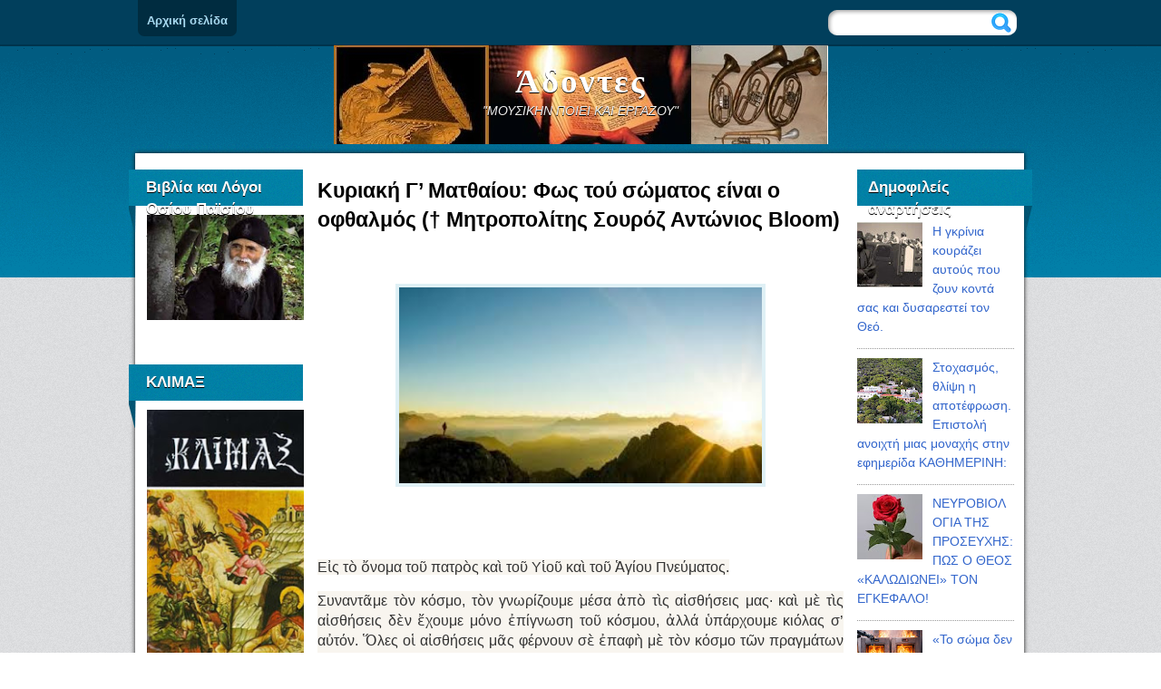

--- FILE ---
content_type: text/html; charset=UTF-8
request_url: https://adontes.blogspot.com/2021_07_04_archive.html
body_size: 48174
content:
<!DOCTYPE html>
<html dir='ltr' xmlns='http://www.w3.org/1999/xhtml' xmlns:b='http://www.google.com/2005/gml/b' xmlns:data='http://www.google.com/2005/gml/data' xmlns:expr='http://www.google.com/2005/gml/expr'>
<head>
<link href='https://www.blogger.com/static/v1/widgets/2944754296-widget_css_bundle.css' rel='stylesheet' type='text/css'/>
<link href="//fonts.googleapis.com/css?family=Lobster" rel="stylesheet" type="text/css">
<meta content='text/html; charset=UTF-8' http-equiv='Content-Type'/>
<meta content='blogger' name='generator'/>
<link href='https://adontes.blogspot.com/favicon.ico' rel='icon' type='image/x-icon'/>
<link href='http://adontes.blogspot.com/2021_07_04_archive.html' rel='canonical'/>
<link rel="alternate" type="application/atom+xml" title="Άδοντες - Atom" href="https://adontes.blogspot.com/feeds/posts/default" />
<link rel="alternate" type="application/rss+xml" title="Άδοντες - RSS" href="https://adontes.blogspot.com/feeds/posts/default?alt=rss" />
<link rel="service.post" type="application/atom+xml" title="Άδοντες - Atom" href="https://www.blogger.com/feeds/8301256417468549066/posts/default" />
<!--Can't find substitution for tag [blog.ieCssRetrofitLinks]-->
<meta content='http://adontes.blogspot.com/2021_07_04_archive.html' property='og:url'/>
<meta content='Άδοντες' property='og:title'/>
<meta content='&quot;ΜΟΥΣΙΚΗΝ ΠΟΙΕΙ ΚΑΙ ΕΡΓΑΖΟΥ&quot;' property='og:description'/>
<title>Άδοντες: 2021-07-04</title>
<style type='text/css'>@font-face{font-family:'Lobster';font-style:normal;font-weight:400;font-display:swap;src:url(//fonts.gstatic.com/s/lobster/v32/neILzCirqoswsqX9zo-mM4MwWJXNqA.woff2)format('woff2');unicode-range:U+0460-052F,U+1C80-1C8A,U+20B4,U+2DE0-2DFF,U+A640-A69F,U+FE2E-FE2F;}@font-face{font-family:'Lobster';font-style:normal;font-weight:400;font-display:swap;src:url(//fonts.gstatic.com/s/lobster/v32/neILzCirqoswsqX9zoamM4MwWJXNqA.woff2)format('woff2');unicode-range:U+0301,U+0400-045F,U+0490-0491,U+04B0-04B1,U+2116;}@font-face{font-family:'Lobster';font-style:normal;font-weight:400;font-display:swap;src:url(//fonts.gstatic.com/s/lobster/v32/neILzCirqoswsqX9zo2mM4MwWJXNqA.woff2)format('woff2');unicode-range:U+0102-0103,U+0110-0111,U+0128-0129,U+0168-0169,U+01A0-01A1,U+01AF-01B0,U+0300-0301,U+0303-0304,U+0308-0309,U+0323,U+0329,U+1EA0-1EF9,U+20AB;}@font-face{font-family:'Lobster';font-style:normal;font-weight:400;font-display:swap;src:url(//fonts.gstatic.com/s/lobster/v32/neILzCirqoswsqX9zoymM4MwWJXNqA.woff2)format('woff2');unicode-range:U+0100-02BA,U+02BD-02C5,U+02C7-02CC,U+02CE-02D7,U+02DD-02FF,U+0304,U+0308,U+0329,U+1D00-1DBF,U+1E00-1E9F,U+1EF2-1EFF,U+2020,U+20A0-20AB,U+20AD-20C0,U+2113,U+2C60-2C7F,U+A720-A7FF;}@font-face{font-family:'Lobster';font-style:normal;font-weight:400;font-display:swap;src:url(//fonts.gstatic.com/s/lobster/v32/neILzCirqoswsqX9zoKmM4MwWJU.woff2)format('woff2');unicode-range:U+0000-00FF,U+0131,U+0152-0153,U+02BB-02BC,U+02C6,U+02DA,U+02DC,U+0304,U+0308,U+0329,U+2000-206F,U+20AC,U+2122,U+2191,U+2193,U+2212,U+2215,U+FEFF,U+FFFD;}</style>
<style id='page-skin-1' type='text/css'><!--
/*
-----------------------------------------------
Blogger Template Style
Name:   Corporate Blog
Author: Klodian
URL:    www.deluxetemplates.net
Date:   August 2010
License:  This free Blogger template is licensed under the Creative Commons Attribution 3.0 License, which permits both personal and commercial use. However, to satisfy the 'attribution' clause of the license, you are required to keep the footer links intact which provides due credit to its authors. For more specific details about the license, you may visit the URL below:
http://creativecommons.org/licenses/by/3.0
----------------------------------------------- */
#navbar-iframe {
display: none !important;
}
/* Variable definitions
====================
<Variable name="textcolor" description="Text Color"
type="color" default="#333">
<Variable name="linkcolor" description="Link Color"
type="color" default="#36c">
<Variable name="pagetitlecolor" description="Blog Title Color"
type="color" default="#fff">
<Variable name="descriptioncolor" description="Blog Description Color"
type="color" default="#eee">
<Variable name="titlecolor" description="Post Title Color"
type="color" default="#000">
<Variable name="sidebarcolor" description="Sidebar Title Color"
type="color" default="#fff">
<Variable name="sidebartextcolor" description="Sidebar Text Color"
type="color" default="#666">
<Variable name="visitedlinkcolor" description="Visited Link Color"
type="color" default="#36c">
<Variable name="bodyfont" description="Text Font"
type="font" default="normal normal 110% Arial, Serif">
<Variable name="headerfont" description="Sidebar Title Font"
type="font"
default="bold 120%/1.4em 'Arial',Trebuchet,Arial,Verdana,Sans-serif">
<Variable name="pagetitlefont" description="Blog Title Font"
type="font"
default="bold 260% Lobster,Serif">
<Variable name="descriptionfont" description="Blog Description Font"
type="font"
default="nitalic 100% 'Georgia',Trebuchet,Arial,Verdana,Sans-serif">
<Variable name="postfooterfont" description="Post Footer Font"
type="font"
default="90%/1.4em 'Arial',Trebuchet,Arial,Verdana,Sans-serif">
<Variable name="startSide" description="Side where text starts in blog language"
type="automatic" default="left">
<Variable name="endSide" description="Side where text ends in blog language"
type="automatic" default="right">
*/
/* Use this with templates/template-threecol.html */
body {
background:url("https://blogger.googleusercontent.com/img/b/R29vZ2xl/AVvXsEgzCbx8xU2HXoEvbJYrDK9MFZ70q4MZ2NepY_e83lg9EWq1-uyci_QGCNEppstTo9SNt14_A8nheL8I6DG_1DviXvNjp_gP9FTk0aoFU_eU_JCJC1r8fDE5UfWW8nHqWQKknhJC42O1DK0/s1600/bg.png") repeat scroll 0 0 transparent;
color:#333333;
font:small Georgia Serif;
margin:0;
text-align:center;
}
a:link {
color:#3366cc;
text-decoration:none;
}
a:visited {
color:#3366cc;
text-decoration:none;
}
a:hover {
color:#CC6600;
text-decoration:underline;
}
a img {
border-width:0;
}
#header-wrapper {
height:109px;
margin:0 auto;
width:960px;
}
#header-inner {
background-position:center center;
margin-left:auto;
margin-right:auto;
}
#header {
color:#ffffff;
text-align:center;
}
#header h1 {
font:bold 260% Lobster,Serif;
letter-spacing:2px;
margin:0;
padding:15px 20px 3px;
text-shadow:0 1px 0 #000000;
text-transform:none;
}
#header a {
color:#ffffff;
text-decoration:none;
}
#header a:hover {
color:#A9DAF0;
}
#header .description {
font: italic 100% 'Georgia',Trebuchet,Arial,Verdana,Sans-serif;
color: #eeeeee;
letter-spacing:0;
margin:0 5px 5px;
padding:0 20px 15px;
text-shadow:0 1px 0 #000000;
text-transform:none;
}
#header img {
margin-left:auto;
margin-right:auto;
}
#outer-wrapper {
font:normal normal 110% Arial, Serif;
margin:0 auto;
text-align:left;
width:996px;
}
#main-wrapper {
float:left;
margin-left:15px;
margin-right:15px;
margin-top:-120px;
overflow:hidden;
width:580px;
word-wrap:break-word;
}
#sidebar-wrapper {
float:right;
margin-top:-120px;
overflow:hidden;
width:193px;
word-wrap:break-word;
}
#sidebar-wrapperL {
float:left;
margin-top:-120px;
overflow:hidden;
width:193px;
word-wrap:break-word;
}
#sidebar-wrapper h2 {
background:url("https://blogger.googleusercontent.com/img/b/R29vZ2xl/AVvXsEhNqYqfVMgCNYAu5aCxbnyhiXcKzehfpTWWSa4SvPA998WDA9B1ZIZ5mlv3B-CBdJ4QExI0dXWOv2gBJJHzqzqhXmvvllyHLuJmEto4WcKJXY_WrFX6jVdH4Sba1d0zmx_MRAUq9B4XO5w/s1600/h2bg-right.png") no-repeat scroll 0 0 transparent;
font:bold 120%/1.4em 'Arial',Trebuchet,Arial,Verdana,Sans-serif;
color:#ffffff;
height:63px;
letter-spacing:0;
margin:0;
padding-left:12px;
padding-top:7px;
text-shadow:0 1px 0 #000000;
text-transform:none;
}
#sidebar-wrapperL h2 {
background:url("https://blogger.googleusercontent.com/img/b/R29vZ2xl/AVvXsEh8DEkG3rJmiKWNhCu8pBTHczLtASqRQ8xE-1YWJg12km6H48y6BPkT0nuvD2EhBxJHtPlqqi7olTL58TqZp6Av08aUt07fsYP0lG-3cNWQGTFWbsvYphq-MwWaQooTsmDP1y7H_Gev8Rw/s1600/h2bg-left.png") no-repeat scroll 0 0 transparent;
font:bold 120%/1.4em 'Arial',Trebuchet,Arial,Verdana,Sans-serif;
color:#ffffff;
height:63px;
letter-spacing:0;
margin:0 0 0 -1px;
padding-left:20px;
padding-top:7px;
text-shadow:0 1px 0 #000000;
text-transform:none;
}
h2.date-header {
color:#555555;
font:12px arial;
letter-spacing:0;
margin:0;
padding:0;
text-transform:none;
}
.post {
margin:0.5em 0 1.5em;
padding-bottom:1.5em;
}
.post h3 {
color:#000000;
font-size:160%;
font-weight:bold;
line-height:1.4em;
margin:0.25em 0 0;
padding:0 0 4px;
}
.post h3 a, .post h3 a:visited, .post h3 strong {
color:#000000;
display:block;
font-weight:bold;
text-decoration:none;
}
.post h3 strong, .post h3 a:hover {
color:#333333;
}
.post-body {
line-height:1.6em;
margin:0 0 0.75em;
}
.post-body blockquote {
line-height:1.3em;
}
.post-footer {
background:none repeat scroll 0 0 #DFF0F5;
border-bottom:1px solid #96D6E9;
border-top:1px solid #96D6E9;
color:#000000;
font:90%/1.4em 'Arial',Trebuchet,Arial,Verdana,Sans-serif;
letter-spacing:0;
margin:0.75em 0;
padding:10px 15px;
text-transform:none;
}
.comment-link {
margin-left:0.6em;
}
.post img, table.tr-caption-container {
border:4px solid #DFF0F5;
}
.tr-caption-container img {
border:medium none;
padding:0;
}
.post blockquote {
font:italic 13px georgia;
margin:1em 20px;
}
.post blockquote p {
margin:0.75em 0;
}
#comments h4 {
color:#666666;
font-size:14px;
font-weight:bold;
letter-spacing:0;
line-height:1.4em;
margin:1em 0;
text-transform:none;
}
#comments-block {
line-height:1.6em;
margin:1em 0 1.5em;
}
#comments-block .comment-author {
-moz-background-inline-policy:continuous;
background:none repeat scroll 0 0 #96D6E9;
border:1px solid #96D6E9;
font-size:15px;
font-weight:normal;
margin-right:20px;
padding:5px;
}
#comments .blogger-comment-icon, .blogger-comment-icon {
-moz-background-inline-policy:continuous;
background:none repeat scroll 0 0 #E8DEC4;
border-color:#E8DEC4;
border-style:solid;
border-width:2px 1px 1px;
line-height:16px;
padding:5px;
}
#comments-block .comment-body {
border-left:1px solid #96D6E9;
border-right:1px solid #96D6E9;
margin-left:0;
margin-right:20px;
padding:7px;
}
#comments-block .comment-footer {
border-bottom:1px solid #96D6E9;
border-left:1px solid #96D6E9;
border-right:1px solid #96D6E9;
font-size:11px;
line-height:1.4em;
margin:-0.25em 20px 2em 0;
padding:5px;
text-transform:none;
}
#comments-block .comment-body p {
margin:0 0 0.75em;
}
.deleted-comment {
color:gray;
font-style:italic;
}
#blog-pager-newer-link {
float:left;
}
#blog-pager-older-link {
float:right;
}
#blog-pager {
text-align:center;
}
.feed-links {
clear:both;
line-height:2.5em;
}
.sidebar {
color:#666666;
line-height:1.5em;
}
.sidebar ul {
list-style:none outside none;
margin:0;
padding:0;
}
.sidebar li {
border-bottom:1px dotted #999999;
line-height:1.5em;
margin:0;
padding:2px 0;
}
.sidebar .widget, .main .widget {
margin:0 0 1.5em;
padding:0 0 1.5em;
}
.main .Blog {
border-bottom-width:0;
}
.profile-img {
border:1px solid #CCCCCC;
float:left;
margin:0 5px 5px 0;
padding:4px;
}
.profile-data {
color:#999999;
font:bold 78%/1.6em 'Trebuchet MS',Trebuchet,Arial,Verdana,Sans-serif;
letter-spacing:0.1em;
margin:0;
text-transform:uppercase;
}
.profile-datablock {
margin:0.5em 0;
}
.profile-textblock {
line-height:1.6em;
margin:0.5em 0;
}
body#layout #main-wrapper {
overflow:visible;
}
.profile-link {
font:78% 'Trebuchet MS',Trebuchet,Arial,Verdana,Sans-serif;
letter-spacing:0.1em;
text-transform:uppercase;
}
#footer {
clear:both;
color:#444444;
font:11px arial;
letter-spacing:0;
margin:0 auto;
padding-bottom:10px;
padding-top:4px;
text-align:center;
text-transform:none;
width:960px;
}
.feed-links {
display:none;
}
#Attribution1 {
display:none;
}
body#layout #footer {
display:none;
}
body#layout #addthis_toolbox {
display:none;
}
body#layout #crosscol-wrapper {
display:none;
}
body#layout #searchbox {
display:none;
}
.post-share-buttons {
}
#wrapper {
background:url("https://blogger.googleusercontent.com/img/b/R29vZ2xl/AVvXsEjBEW2599rVBvFxEhsn_7fIxoIxbup95l-BSHcmX2p7SV4XL-nRUe3ElQCqp18nsCX6537qzql0PJiEM7P6KYptOiQ6gpIRoq5CCziYHDd7ss5WcUqz57nk27OzsYIrMSrPceV75w-3oabK/s1600/wrapper.png") repeat-x scroll 0 0 transparent;
}
#PageList1 {
font:13px arial;
height:50px;
}
#content-wrapper {
background:url("https://blogger.googleusercontent.com/img/b/R29vZ2xl/AVvXsEgxhv7i6jLjhlcuy8Z9PlGtnIlOlhYXhhQARrjotGjKb40mvmE6AkY6J9C3YtJjpvBuz2gBIaP-GDr5FkohOUULFziJbzH5Dc_WUDcoOmFEuifTkrKKE4OeKPQcqcTf01pc-nYspXKOp0c/s1600/content-bg.png") repeat-y scroll 0 0 transparent;
margin:0 auto;
}
#content-buttom {
background:url("https://blogger.googleusercontent.com/img/b/R29vZ2xl/AVvXsEjxfHFVFvUfjXfJmVKmmM1FFCduAuievxFCASROzlVeH9np06nJecJMsT9XKkBVd4zIHG6IBAP8puOILNbLlZDmG-p9bTAtHr-04WLPzEVH2zt7j5NuH0FBVMXxvqML9OtEe1KejlZ22K8/s1600/content-buttom.png") no-repeat scroll 0 0 transparent;
height:18px;
}
#content-top {
background:url("https://blogger.googleusercontent.com/img/b/R29vZ2xl/AVvXsEh6OWz9QfV4vHv1SW7r46mNjVDs6FS5AZdGL3BKIj8PBXOdBjBaafXyfKisSVq98mgwewAyENYqyBFRxHI2-H6UMMvZIO7DC7lkcPe9yRmDm0_DpHeCYrja84oXbtzE37Xg4MdSVl4MKgU/s1600/content-top.png") no-repeat scroll 0 0 transparent;
height:148px;
}
.PageList li a {
-moz-border-radius:0 0 7px 7px;
-webkit-border-bottom-left-radius:7px;
-webkit-border-bottom-right-radius:7px;
background:none repeat scroll 0 0 #002C40;
color:#A9DAF0;
font-weight:bold;
padding:15px 10px 10px;
}
.crosscol .PageList li, .footer .PageList li {
background:none repeat scroll 0 0 transparent;
float:left;
list-style:none outside none;
margin:0;
padding:15px 0 0.75em 0.75em;
}
.PageList li.selected a {
color:#FFFFFF;
font-weight:bold;
text-decoration:none;
}
.PageList li a:hover {
color:#FFFFFF;
font-weight:bold;
text-decoration:none;
}
#sidebar-wrapperL .widget-content {
margin-left:20px;
margin-right:2px;
margin-top:-20px;
}
#sidebar-wrapper .widget-content {
margin-right:20px;
margin-top:-22px;
}
#searchbox {
-moz-background-inline-policy:continuous;
background:url("https://blogger.googleusercontent.com/img/b/R29vZ2xl/AVvXsEj8htqebSH5aPiowt_LXXFYm7c6PLwwePPWu9ffi84HyWKL8kXhygNI2oj0n4Ilua1UJxWhXa-M2GDu7MW8WfArWrfZIPOhP1jaCNEy62hWlQYOb_OHnwkyCVXr_4mB5OHRFgN2Z2qYHE0/s1600/search-box.png") no-repeat scroll 0 0 transparent;
display:block;
float:right;
height:36px;
margin-right:17px;
margin-top:-39px;
width:208px;
}
#searchbox .textfield {
-moz-background-inline-policy:continuous;
background:none repeat scroll 0 0 transparent;
border:0 none;
float:left;
height:15px;
margin:6px 1px 10px 12px;
width:160px;
}
#searchbox .button {
-moz-background-inline-policy:continuous;
background:none repeat scroll 0 0 transparent;
border:0 none;
cursor:pointer;
float:left;
height:30px;
margin-left:2px;
margin-top:6px;
width:30px;
}
h2.date-header {
background:url("https://blogger.googleusercontent.com/img/b/R29vZ2xl/AVvXsEjkRP6IdyBZDQCfbnMx2UWA4j3w9NacqB-9JZdjE9WSk8KKfrhkBpEamnGi5S4G3fjUfS1zqZgXyIY7U6mj3FiooVLtk8CSaWg_KNSg1TTo5iR1mDH38xoLkxtbkzxSZU-a3R67nluGpxg/s1600/1276328132_date.png") no-repeat scroll left -1px transparent;
font:12px arial;
letter-spacing:0;
margin:0;
padding-left:20px;
text-transform:none;
}
.post-author {
background:url("https://blogger.googleusercontent.com/img/b/R29vZ2xl/AVvXsEhjBvboxdtbFcU4__4Detm2SaN42j84TXS2yOyuMCbpwmLplI6h_kQsPK_woV1-1majpVXARNeA6F-f0i7OqO9lxE35mzDR6nL6_ZZQ7r9WpScnDKFHq5oFkSbSYP3WGGu00i2bK421CC0/s1600/aaa.png") no-repeat scroll 0 0 transparent;
padding-left:20px;
}
.post-comment-link a {
background:url("https://blogger.googleusercontent.com/img/b/R29vZ2xl/AVvXsEiEb6c0tq0DHf0YsgdSpb6t2yj90-pzvsuEADhxF5gOX_X1ephyphenhyphenIUqPmGqOnRpOOlwYHw88C6n0JE9mv_gNrNSoR0tmnGtMyOWW25ckJAvqkv0a1P-tFZlsZg38seSx9C-JtmizRwgi3rU/s1600/1276328597_comment.png") no-repeat scroll left center transparent;
padding-left:20px;
}
.post-labels {
background:url("https://blogger.googleusercontent.com/img/b/R29vZ2xl/AVvXsEitAXPKbKPo5U5NPMgM1dJ1oyov7706PldDl0COWX78sQWCTFx1NgJcW4YIRz8ZXKb4pqvBUWKLZbfDX_63Wy3SlFVNT-txcVhIbWCp4Xk45m4vLD42CGVnwc1KQxzg9_ZtECpuWB2r0GU/s1600/1276330011_tags.png") no-repeat scroll left center transparent;
padding-left:20px;
}
.first-links {
font:12px arial;
margin-bottom:3px;
}
.first-links a {
color:#333333;
}
.second-links a {
color:#666666;
}

--></style>
<link href='https://www.blogger.com/dyn-css/authorization.css?targetBlogID=8301256417468549066&amp;zx=926091b9-a0e7-4096-a80b-861999fe8387' media='none' onload='if(media!=&#39;all&#39;)media=&#39;all&#39;' rel='stylesheet'/><noscript><link href='https://www.blogger.com/dyn-css/authorization.css?targetBlogID=8301256417468549066&amp;zx=926091b9-a0e7-4096-a80b-861999fe8387' rel='stylesheet'/></noscript>
<meta name='google-adsense-platform-account' content='ca-host-pub-1556223355139109'/>
<meta name='google-adsense-platform-domain' content='blogspot.com'/>

</head>
<body>
<div class='navbar section' id='navbar'><div class='widget Navbar' data-version='1' id='Navbar1'><script type="text/javascript">
    function setAttributeOnload(object, attribute, val) {
      if(window.addEventListener) {
        window.addEventListener('load',
          function(){ object[attribute] = val; }, false);
      } else {
        window.attachEvent('onload', function(){ object[attribute] = val; });
      }
    }
  </script>
<div id="navbar-iframe-container"></div>
<script type="text/javascript" src="https://apis.google.com/js/platform.js"></script>
<script type="text/javascript">
      gapi.load("gapi.iframes:gapi.iframes.style.bubble", function() {
        if (gapi.iframes && gapi.iframes.getContext) {
          gapi.iframes.getContext().openChild({
              url: 'https://www.blogger.com/navbar/8301256417468549066?origin\x3dhttps://adontes.blogspot.com',
              where: document.getElementById("navbar-iframe-container"),
              id: "navbar-iframe"
          });
        }
      });
    </script><script type="text/javascript">
(function() {
var script = document.createElement('script');
script.type = 'text/javascript';
script.src = '//pagead2.googlesyndication.com/pagead/js/google_top_exp.js';
var head = document.getElementsByTagName('head')[0];
if (head) {
head.appendChild(script);
}})();
</script>
</div></div>
<div id='wrapper'>
<div id='outer-wrapper'><div id='wrap2'>
<!-- skip links for text browsers -->
<span id='skiplinks' style='display:none;'>
<a href='#main'>skip to main </a> |
      <a href='#sidebar'>skip to sidebar</a>
</span>
<div id='crosscol-wrapper' style='text-align:center'>
<div class='crosscol section' id='crosscol'><div class='widget PageList' data-version='1' id='PageList1'>
<h2>Pages</h2>
<div class='widget-content'>
<ul>
<li><a href='https://adontes.blogspot.com/'>Αρχική σελίδα</a></li>
</ul>
<div class='clear'></div>
</div>
</div></div>
<div id='searchbox'>
<form action='/search' id='searchthis' method='get'>
<div class='content'>
<input class='textfield' name='q' size='24' type='text' value=''/>
<input class='button' type='submit' value=''/>
</div>
</form>
</div>
</div>
<div id='header-wrapper'>
<div class='header section' id='header'><div class='widget Header' data-version='1' id='Header1'>
<div id='header-inner' style='background-image: url("https://blogger.googleusercontent.com/img/b/R29vZ2xl/AVvXsEg8E-hAnetMldFwVfqY-wwHDB3WlQy-XcCUhKlSwE4HIFe3yHBDaEaSOoIKug2xUDj93oQQu7QlpCBM5k2eZhRM5AI2rCwcU890WyodweuFhQijP5ORaAjWNRfOn8I1WXZr_e1U4RdVhtIy/s600/%25CE%25B1%25CE%25B4%25CE%25BF%25CE%25BD%25CF%2584%25CE%25B5%25CF%2582+2.jpg"); background-position: left; width: 545px; min-height: 117px; px;_height: 117px; px;background-repeat: no-repeat; '>
<div class='titlewrapper' style='background: transparent'>
<h1 class='title' style='background: transparent; border-width: 0px'>
<a href='https://adontes.blogspot.com/'>Άδοντες</a>
</h1>
</div>
<div class='descriptionwrapper'>
<p class='description'><span>"ΜΟΥΣΙΚΗΝ ΠΟΙΕΙ ΚΑΙ ΕΡΓΑΖΟΥ"</span></p>
</div>
</div>
</div></div>
</div>
<div id='content-wrapper'>
<div id='content-top'></div>
<div id='sidebar-wrapperL'>
<div class='sidebar section' id='sidebar1'><div class='widget Image' data-version='1' id='Image3'>
<h2>Βιβλία και Λόγοι Οσίου Παϊσίου Αγιορείτου</h2>
<div class='widget-content'>
<a href='http://adontes.blogspot.com/2022/01/blog-post_96.html'>
<img alt='Βιβλία και Λόγοι Οσίου Παϊσίου Αγιορείτου' height='120' id='Image3_img' src='https://blogger.googleusercontent.com/img/b/R29vZ2xl/AVvXsEjR19BG6UB_jlmNOXMYwkG8zL_uwh9TiHkzg7PsGqb8WJVe53nzrkogIzTjJ1UOvnvmbpPpr4A1KEEYEY67CIrrWqRqSc3imHCkFLraKo3uHf5GNGiactaL_obDJGAYq2AHmzRi1-J4NdtX/s200/111.jpg' width='200'/>
</a>
<br/>
</div>
<div class='clear'></div>
</div><div class='widget Image' data-version='1' id='Image1'>
<h2>ΚΛΙΜΑΞ</h2>
<div class='widget-content'>
<a href='http://imverias.blogspot.com/2013/04/blog-post_6201.html'>
<img alt='ΚΛΙΜΑΞ' height='331' id='Image1_img' src='https://blogger.googleusercontent.com/img/b/R29vZ2xl/AVvXsEie1DFAsBq1k-4UqI1NIwOv4h4JXgCZ4dD7gdpgazGltpQcsYU6jq7pm9YqosjecuNqXKtKwq6b-vmCiB1e8W0jDn8fuMsWEHiLa7Si8gIPtnGA4bwDbIeQecXCfXDtI9kKbEX_pMMWlJB7/s331/111.jpg' width='200'/>
</a>
<br/>
</div>
<div class='clear'></div>
</div><div class='widget BlogList' data-version='1' id='BlogList2'>
<h2 class='title'>ΡΑΔΙΟΦΩΝΟ-ΤΗΛΕΟΡΑΣΗ-VIDEO</h2>
<div class='widget-content'>
<div class='blog-list-container' id='BlogList2_container'>
<ul id='BlogList2_blogs'>
<li style='display: block;'>
<div class='blog-icon'>
<img data-lateloadsrc='https://lh3.googleusercontent.com/blogger_img_proxy/AEn0k_uNy8tfgX0iiCWAjzHxY7JGFxQTZLVqZyIv6GSY8sJnxxd1moTzw4bXWRy3UCVi9ePeL7HnTf7dOsEAMPJTWyyinwpeTGg=s16-w16-h16' height='16' width='16'/>
</div>
<div class='blog-content'>
<div class='blog-title'>
<a href='https://www.youtube.com/channel/UCnYtCF-cCb8qMZP5KkCE5EA' target='_blank'>
ΑΓΙΟΣ ΠΑΝΤΕΛΕΗΜΩΝ ΓΛΥΦΑΔΑΣ</a>
</div>
<div class='item-content'>
<span class='item-title'>
<a href='https://www.youtube.com/watch?v=TbwgxPxOFwU' target='_blank'>
23/01/2026 - 17:30. ΕΣΠΕΡΙΝΟΣ
</a>
</span>
</div>
</div>
<div style='clear: both;'></div>
</li>
<li style='display: block;'>
<div class='blog-icon'>
<img data-lateloadsrc='https://lh3.googleusercontent.com/blogger_img_proxy/AEn0k_sEpjfIAX0MvWOoARX8TH1l7cPLBizq45kRd-tkT2iYcR67MYzACIHPOWTWhRI1KcVE3_m0vmEWD6LrtjIUQYjob3_SSE_NtQ=s16-w16-h16' height='16' width='16'/>
</div>
<div class='blog-content'>
<div class='blog-title'>
<a href='https://ecclesiaradio.gr' target='_blank'>
Ecclessia &#8211; Radio</a>
</div>
<div class='item-content'>
<span class='item-title'>
<a href='https://ecclesiaradio.gr/?p=11654' target='_blank'>
23:00-00:00 &#8211; Θεοφάνεια στη λαογραφία
</a>
</span>
</div>
</div>
<div style='clear: both;'></div>
</li>
<li style='display: block;'>
<div class='blog-icon'>
<img data-lateloadsrc='https://lh3.googleusercontent.com/blogger_img_proxy/AEn0k_tPTZ8FFAs1YgFykyv-xY2nMQZybaAAWjuMeKU6TMBkSTFKUmD3CkPfj-nIFGbby9Lg1Dn10OTxxpp2u1vfyR8kGEjRtSE5=s16-w16-h16' height='16' width='16'/>
</div>
<div class='blog-content'>
<div class='blog-title'>
<a href='https://www.peradio.com' target='_blank'>
Πειραϊκή Εκκλησία 912FM</a>
</div>
<div class='item-content'>
<span class='item-title'>
<a href='https://www.peradio.com/%cf%80%ce%b1%cf%81%ce%bf%cf%85%cf%83%ce%af%ce%b1-%cf%84%ce%bf%cf%85-%cf%80%cf%81%ce%bf%ce%ad%ce%b4%cf%81%ce%bf%cf%85-%cf%84%ce%b7%cf%82-%ce%b5%ce%bb%ce%bb%ce%b7%ce%bd%ce%b9%ce%ba%ce%ae%cf%82-%ce%b4/' target='_blank'>
Παρουσία του Προέδρου της Ελληνικής Δημοκρατίας, ο Μακαριώτατος 
Αρχιεπίσκοπος Αθηνών και Πάσης Ελλάδος, τέλεσε τον Αγιασμό των υδάτων στο 
πρώτο λιμάνι της χώρας!
</a>
</span>
</div>
</div>
<div style='clear: both;'></div>
</li>
<li style='display: block;'>
<div class='blog-icon'>
<img data-lateloadsrc='https://lh3.googleusercontent.com/blogger_img_proxy/AEn0k_sfaFZMK9dDm7bToXE3g393RPW7pSBo9ivSlZjFF7pIMxy1jjEYRe8CJT7xSvdOYW9WZpUitZJEqlAznLmmlM7MQxEMrxw=s16-w16-h16' height='16' width='16'/>
</div>
<div class='blog-content'>
<div class='blog-title'>
<a href='https://www.imagnap.gr' target='_blank'>
I.M. ΑΓΙΟΥ ΝΙΚΟΔΗΜΟΥ</a>
</div>
<div class='item-content'>
<span class='item-title'>
<a href='https://www.imagnap.gr/pneymatikes-omilies/%ce%b7-%ce%b1%ce%be%ce%af%ce%b1-%cf%84%ce%bf%cf%85-%cf%80%ce%bd%ce%b5%cf%85%ce%bc%ce%b1%cf%84%ce%b9%ce%ba%ce%bf%cf%8d-%ce%b1%ce%b3%cf%8e%ce%bd%ce%b1/' target='_blank'>
</a>
</span>
</div>
</div>
<div style='clear: both;'></div>
</li>
<li style='display: block;'>
<div class='blog-icon'>
<img data-lateloadsrc='https://lh3.googleusercontent.com/blogger_img_proxy/AEn0k_uNy8tfgX0iiCWAjzHxY7JGFxQTZLVqZyIv6GSY8sJnxxd1moTzw4bXWRy3UCVi9ePeL7HnTf7dOsEAMPJTWyyinwpeTGg=s16-w16-h16' height='16' width='16'/>
</div>
<div class='blog-content'>
<div class='blog-title'>
<a href='https://www.youtube.com/channel/UCEHkYC2ufRG0TNo6JC5JSJw' target='_blank'>
ΟΡΘΟΔΟΞΙΑ ΕΝ ΟΨΕΙ &#8226; Ὑπὲρ πίστεως καὶ πατρίδος</a>
</div>
<div class='item-content'>
<span class='item-title'>
<a href='https://www.youtube.com/watch?v=Tgp_AUjxTG4' target='_blank'>
Γέροντας Εφραίμ | Ο κόσμος χρειάζεται βοήθεια σήμερα και οι κληρικοί μας 
δεν την δίνουν όσο πρέπει..
</a>
</span>
</div>
</div>
<div style='clear: both;'></div>
</li>
<li style='display: block;'>
<div class='blog-icon'>
<img data-lateloadsrc='https://lh3.googleusercontent.com/blogger_img_proxy/AEn0k_tMcKKKXU20dIBYhQh-NJLlx__C92K6zDFQj2n_OvHSeuW2zWg2huL72l-YVI3y224vhPL5jceitLzQDh-c_nvSgg=s16-w16-h16' height='16' width='16'/>
</div>
<div class='blog-content'>
<div class='blog-title'>
<a href='https://www.tv4e.gr/index.php/2015-05-08-19-57-52/2-uncategorised' target='_blank'>
4etv - Δημοσιεύσεις</a>
</div>
<div class='item-content'>
<span class='item-title'>
<a href='https://www.tv4e.gr/index.php/2015-05-08-19-57-52/2-uncategorised/79-tileoptiko-programma1-6' target='_blank'>
Τηλεοπτικό Πρόγραμμα (17/4-23/4/2022) (2)
</a>
</span>
</div>
</div>
<div style='clear: both;'></div>
</li>
<li style='display: block;'>
<div class='blog-icon'>
<img data-lateloadsrc='https://lh3.googleusercontent.com/blogger_img_proxy/AEn0k_sjQHbr2PtQbFeo68895XnIrHW25gUDDT5VfsPS32wzmNZWUHiDOkAcRRBn4ZP1zWsb-64qwFW3LtrNQP2U2abRHDVWJG3FCqgujS8Vr0eybaajAols0V03NxsO1sqZMjgI2q6FBMKoODro-IdXQA=s16-w16-h16' height='16' width='16'/>
</div>
<div class='blog-content'>
<div class='blog-title'>
<a href='http://www.apostoliki-diakonia.gr/gr_main/fk/fk.asp?content=content&main=index.htm' target='_blank'>
ΦΩΝΗ ΚΥΡΙΟΥ</a>
</div>
<div class='item-content'>
<span class='item-title'>
<!--Can't find substitution for tag [item.itemTitle]-->
</span>
</div>
</div>
<div style='clear: both;'></div>
</li>
<li style='display: block;'>
<div class='blog-icon'>
<img data-lateloadsrc='https://lh3.googleusercontent.com/blogger_img_proxy/AEn0k_sZ6SUDxZQqvgYpF3fzKHQrnp_ylREQObgJRKy0PcOfNb2XxAeV0LgDSY4v1KmA-zJBOvzH-fXq5S-YRIOagu9FsFDmKgIrl2o=s16-w16-h16' height='16' width='16'/>
</div>
<div class='blog-content'>
<div class='blog-title'>
<a href='http://www.imgrigoriou.gr/ekdoseis/ekdoseis.htm' target='_blank'>
ΕΚΔΟΣΕΙΣ ΙΕΡΑΣ ΜΟΝΗΣ ΓΡΗΓΟΡΙΟΥ</a>
</div>
<div class='item-content'>
<span class='item-title'>
<!--Can't find substitution for tag [item.itemTitle]-->
</span>
</div>
</div>
<div style='clear: both;'></div>
</li>
<li style='display: block;'>
<div class='blog-icon'>
<img data-lateloadsrc='https://lh3.googleusercontent.com/blogger_img_proxy/AEn0k_s1NlHRFVWglslGI6Ud1hcj3MewXnju-vDw4pHD3hPZ4TUk-7p3xPIUA6Tk3SAeNTptIUca7RrcliFgpqKr2EClUoT8ywL-qP6OkX9-=s16-w16-h16' height='16' width='16'/>
</div>
<div class='blog-content'>
<div class='blog-title'>
<a href='https://www.impantokratoros.gr/orthodox-links.el.aspx' target='_blank'>
Ορθόδοξες Διευθύνσεις</a>
</div>
<div class='item-content'>
<span class='item-title'>
<!--Can't find substitution for tag [item.itemTitle]-->
</span>
</div>
</div>
<div style='clear: both;'></div>
</li>
<li style='display: block;'>
<div class='blog-icon'>
<img data-lateloadsrc='https://lh3.googleusercontent.com/blogger_img_proxy/AEn0k_uM_G8Cnc_7E_03vCOzoIrglb0DlPeziwjUr8spABNpeu7xX4K3n5mhVfYzkboWGJm31JyOi2ekn2ckMjUKSi-fghTcIKsGniVOfxiEvviqbwwsAcO7rCHNtVPWCWngxpeYjQ613aawpmCbNdsi=s16-w16-h16' height='16' width='16'/>
</div>
<div class='blog-content'>
<div class='blog-title'>
<a href='https://www.youtube.com/playlist?list=PL7A54wkG6kXrHNbchYTLiu7arrrmTphPh' target='_blank'>
ΙΕΡΟΝ ΚΑΘΙΣΜΑ ΜΕΤΑΜΟΡΦΩΣΕΩΣ ΔΟΛΩΝ ΜΑΝΗΣ - YouTube</a>
</div>
<div class='item-content'>
<span class='item-title'>
<!--Can't find substitution for tag [item.itemTitle]-->
</span>
</div>
</div>
<div style='clear: both;'></div>
</li>
</ul>
<div class='clear'></div>
</div>
</div>
</div><div class='widget Image' data-version='1' id='Image2'>
<h2>25 + 9 βιβλία για το 1821 (PDF)</h2>
<div class='widget-content'>
<a href='http://adontes.blogspot.com/2021/03/25-9-1821-pdf.html'>
<img alt='25 + 9 βιβλία για το 1821 (PDF)' height='301' id='Image2_img' src='https://blogger.googleusercontent.com/img/b/R29vZ2xl/AVvXsEhPvWRoaJxC0phA29I248N4nW09wSM-Fgw-9Wj9PjToaFbxsGJ4Gj-7rmrgv8RehKwyrJLdE_Ag9gQ4r5N7bJq5CjbFDK1G6hZrg2UdmIV-8ukfxX_LQCH-dL0X7_ob1nJ9d7yZ9kJ0OxuY/s301/111.jpg' width='200'/>
</a>
<br/>
</div>
<div class='clear'></div>
</div><div class='widget Label' data-version='1' id='Label1'>
<h2>Κατηγορίες</h2>
<div class='widget-content list-label-widget-content'>
<ul>
<li>
<a dir='ltr' href='https://adontes.blogspot.com/search/label/1821-2021'>1821-2021</a>
</li>
<li>
<a dir='ltr' href='https://adontes.blogspot.com/search/label/%CE%91%CE%93%CE%99%CE%91%20%CE%93%CE%A1%CE%91%CE%A6%CE%97'>ΑΓΙΑ ΓΡΑΦΗ</a>
</li>
<li>
<a dir='ltr' href='https://adontes.blogspot.com/search/label/%CE%91%CE%93%CE%99%CE%9F%CE%99'>ΑΓΙΟΙ</a>
</li>
<li>
<a dir='ltr' href='https://adontes.blogspot.com/search/label/%CE%91%CE%93%CE%99%CE%9F%CE%9B%CE%9F%CE%93%CE%99%CE%9F'>ΑΓΙΟΛΟΓΙΟ</a>
</li>
<li>
<a dir='ltr' href='https://adontes.blogspot.com/search/label/%CE%91%CE%93%CE%99%CE%9F%CE%9B%CE%9F%CE%93%CE%99%CE%9F%20%CE%91%CE%A0%CE%A1%CE%99%CE%9B%CE%99%CE%9F%CE%A5'>ΑΓΙΟΛΟΓΙΟ ΑΠΡΙΛΙΟΥ</a>
</li>
<li>
<a dir='ltr' href='https://adontes.blogspot.com/search/label/%CE%91%CE%93%CE%99%CE%9F%CE%9B%CE%9F%CE%93%CE%99%CE%9F%20%CE%91%CE%A5%CE%93%CE%9F%CE%A5%CE%A3%CE%A4%CE%9F%CE%A5'>ΑΓΙΟΛΟΓΙΟ ΑΥΓΟΥΣΤΟΥ</a>
</li>
<li>
<a dir='ltr' href='https://adontes.blogspot.com/search/label/%CE%91%CE%93%CE%99%CE%9F%CE%9B%CE%9F%CE%93%CE%99%CE%9F%20%CE%94%CE%95%CE%9A%CE%95%CE%9C%CE%92%CE%A1%CE%99%CE%9F%CE%A5'>ΑΓΙΟΛΟΓΙΟ ΔΕΚΕΜΒΡΙΟΥ</a>
</li>
<li>
<a dir='ltr' href='https://adontes.blogspot.com/search/label/%CE%91%CE%93%CE%99%CE%9F%CE%9B%CE%9F%CE%93%CE%99%CE%9F%20%CE%99%CE%91%CE%9D%CE%9F%CE%A5%CE%91%CE%A1%CE%99%CE%9F%CE%A5'>ΑΓΙΟΛΟΓΙΟ ΙΑΝΟΥΑΡΙΟΥ</a>
</li>
<li>
<a dir='ltr' href='https://adontes.blogspot.com/search/label/%CE%91%CE%93%CE%99%CE%9F%CE%9B%CE%9F%CE%93%CE%99%CE%9F%20%CE%99%CE%9F%CE%A5%CE%9B%CE%99%CE%9F%CE%A5'>ΑΓΙΟΛΟΓΙΟ ΙΟΥΛΙΟΥ</a>
</li>
<li>
<a dir='ltr' href='https://adontes.blogspot.com/search/label/%CE%91%CE%93%CE%99%CE%9F%CE%9B%CE%9F%CE%93%CE%99%CE%9F%20%CE%99%CE%9F%CE%A5%CE%9D%CE%99%CE%99%CE%9F%CE%A5'>ΑΓΙΟΛΟΓΙΟ ΙΟΥΝΙΙΟΥ</a>
</li>
<li>
<a dir='ltr' href='https://adontes.blogspot.com/search/label/%CE%91%CE%93%CE%99%CE%9F%CE%9B%CE%9F%CE%93%CE%99%CE%9F%20%CE%9C%CE%91%CE%AA%CE%9F%CE%A5'>ΑΓΙΟΛΟΓΙΟ ΜΑΪΟΥ</a>
</li>
<li>
<a dir='ltr' href='https://adontes.blogspot.com/search/label/%CE%91%CE%93%CE%99%CE%9F%CE%9B%CE%9F%CE%93%CE%99%CE%9F%20%CE%9C%CE%91%CE%A1%CE%A4%CE%99%CE%9F%CE%A5'>ΑΓΙΟΛΟΓΙΟ ΜΑΡΤΙΟΥ</a>
</li>
<li>
<a dir='ltr' href='https://adontes.blogspot.com/search/label/%CE%91%CE%93%CE%99%CE%9F%CE%9B%CE%9F%CE%93%CE%99%CE%9F%20%CE%9D%CE%9F%CE%95%CE%9C%CE%92%CE%A1%CE%99%CE%9F%CE%A5'>ΑΓΙΟΛΟΓΙΟ ΝΟΕΜΒΡΙΟΥ</a>
</li>
<li>
<a dir='ltr' href='https://adontes.blogspot.com/search/label/%CE%91%CE%93%CE%99%CE%9F%CE%9B%CE%9F%CE%93%CE%99%CE%9F%20%CE%9F%CE%9A%CE%A4%CE%A9%CE%92%CE%A1%CE%99%CE%9F%CE%A5'>ΑΓΙΟΛΟΓΙΟ ΟΚΤΩΒΡΙΟΥ</a>
</li>
<li>
<a dir='ltr' href='https://adontes.blogspot.com/search/label/%CE%91%CE%93%CE%99%CE%9F%CE%9B%CE%9F%CE%93%CE%99%CE%9F%20%CE%A3%CE%95%CE%A0%CE%A4%CE%95%CE%9C%CE%92%CE%A1%CE%99%CE%9F%CE%A5'>ΑΓΙΟΛΟΓΙΟ ΣΕΠΤΕΜΒΡΙΟΥ</a>
</li>
<li>
<a dir='ltr' href='https://adontes.blogspot.com/search/label/%CE%91%CE%93%CE%99%CE%9F%CE%9B%CE%9F%CE%93%CE%99%CE%9F%20%CE%A6%CE%95%CE%92%CE%A1%CE%9F%CE%A5%CE%91%CE%A1%CE%99%CE%9F%CE%A5'>ΑΓΙΟΛΟΓΙΟ ΦΕΒΡΟΥΑΡΙΟΥ</a>
</li>
<li>
<a dir='ltr' href='https://adontes.blogspot.com/search/label/%CE%91%CE%93%CE%99%CE%9F%CE%9D%20%CE%9F%CE%A1%CE%9F%CE%A3'>ΑΓΙΟΝ ΟΡΟΣ</a>
</li>
<li>
<a dir='ltr' href='https://adontes.blogspot.com/search/label/%CE%91%CE%93%CE%99%CE%9F%CE%A3%20%CE%9A%CE%9F%CE%A3%CE%9C%CE%91%CE%A3'>ΑΓΙΟΣ ΚΟΣΜΑΣ</a>
</li>
<li>
<a dir='ltr' href='https://adontes.blogspot.com/search/label/%CE%91%CE%93%CE%9D%CE%A9%CE%A3%CE%A4%CE%9F%CE%99%20%CE%97%CE%A1%CE%A9%CE%95%CE%A3'>ΑΓΝΩΣΤΟΙ ΗΡΩΕΣ</a>
</li>
<li>
<a dir='ltr' href='https://adontes.blogspot.com/search/label/%CE%91%CE%93%CE%A1%CE%9F%CE%A4%CE%99%CE%9A%CE%91'>ΑΓΡΟΤΙΚΑ</a>
</li>
<li>
<a dir='ltr' href='https://adontes.blogspot.com/search/label/%CE%91%CE%98%CE%95%CE%AA%CE%91'>ΑΘΕΪΑ</a>
</li>
<li>
<a dir='ltr' href='https://adontes.blogspot.com/search/label/%CE%91%CE%98%CE%9B%CE%97%CE%A4%CE%99%CE%A3%CE%9C%CE%9F%CE%A3'>ΑΘΛΗΤΙΣΜΟΣ</a>
</li>
<li>
<a dir='ltr' href='https://adontes.blogspot.com/search/label/%CE%91%CE%99%CE%A1%CE%95%CE%A3%CE%95%CE%99%CE%A3'>ΑΙΡΕΣΕΙΣ</a>
</li>
<li>
<a dir='ltr' href='https://adontes.blogspot.com/search/label/%CE%91%CE%9B%CE%9B%CE%95%CE%A3%20%CE%98%CE%A1%CE%97%CE%A3%CE%9A%CE%95%CE%99%CE%95%CE%A3'>ΑΛΛΕΣ ΘΡΗΣΚΕΙΕΣ</a>
</li>
<li>
<a dir='ltr' href='https://adontes.blogspot.com/search/label/%CE%91%CE%9B%CE%9B%CE%9F%CE%98%CE%A1%CE%97%CE%A3%CE%9A%CE%9F%CE%99'>ΑΛΛΟΘΡΗΣΚΟΙ</a>
</li>
<li>
<a dir='ltr' href='https://adontes.blogspot.com/search/label/%CE%91%CE%9D%CE%98%CE%95%CE%9B%CE%9B%CE%97%CE%9D%CE%99%CE%A3%CE%9C%CE%9F%CE%A3'>ΑΝΘΕΛΛΗΝΙΣΜΟΣ</a>
</li>
<li>
<a dir='ltr' href='https://adontes.blogspot.com/search/label/%CE%91%CE%A0%CE%99%CE%A3%CE%A4%CE%99%CE%91'>ΑΠΙΣΤΙΑ</a>
</li>
<li>
<a dir='ltr' href='https://adontes.blogspot.com/search/label/%CE%91%CE%A0%CE%9F%CE%A6%CE%98%CE%95%CE%93%CE%9C%CE%91%CE%A4%CE%91'>ΑΠΟΦΘΕΓΜΑΤΑ</a>
</li>
<li>
<a dir='ltr' href='https://adontes.blogspot.com/search/label/%CE%91%CE%A1%CE%95%CE%A4%CE%95%CE%A3'>ΑΡΕΤΕΣ</a>
</li>
<li>
<a dir='ltr' href='https://adontes.blogspot.com/search/label/%CE%92%CE%91%CE%A0%CE%A4%CE%99%CE%A3%CE%9C%CE%91'>ΒΑΠΤΙΣΜΑ</a>
</li>
<li>
<a dir='ltr' href='https://adontes.blogspot.com/search/label/%CE%92%CE%99%CE%92%CE%9B%CE%99%CE%91'>ΒΙΒΛΙΑ</a>
</li>
<li>
<a dir='ltr' href='https://adontes.blogspot.com/search/label/%CE%92%CE%99%CE%9F%CE%93%CE%A1%CE%91%CE%A6%CE%99%CE%95%CE%A3'>ΒΙΟΓΡΑΦΙΕΣ</a>
</li>
<li>
<a dir='ltr' href='https://adontes.blogspot.com/search/label/%CE%92%CE%99%CE%9F%CE%9B%CE%9F%CE%93%CE%99%CE%91'>ΒΙΟΛΟΓΙΑ</a>
</li>
<li>
<a dir='ltr' href='https://adontes.blogspot.com/search/label/%CE%92%CE%9F%CE%A1%CE%95%CE%99%CE%9F%CE%A3%20%CE%97%CE%A0%CE%95%CE%99%CE%A1%CE%9F%CE%A3'>ΒΟΡΕΙΟΣ ΗΠΕΙΡΟΣ</a>
</li>
<li>
<a dir='ltr' href='https://adontes.blogspot.com/search/label/%CE%93%CE%95%CE%A9%CE%A1%CE%93%CE%99%CE%91'>ΓΕΩΡΓΙΑ</a>
</li>
<li>
<a dir='ltr' href='https://adontes.blogspot.com/search/label/%CE%93%CE%99%CE%91%20%CE%A4%CE%9F%CE%9D%20%CE%A0%CE%91%CE%A4%CE%95%CE%A1%CE%91'>ΓΙΑ ΤΟΝ ΠΑΤΕΡΑ</a>
</li>
<li>
<a dir='ltr' href='https://adontes.blogspot.com/search/label/%CE%93%CE%B9%CE%BF%CF%81%CF%84%CE%AE%20%CE%91%CF%80%CE%BF%CF%87%CE%B1%CE%B9%CF%81%CE%B5%CF%84%CE%B9%CF%83%CE%BC%CE%BF%CF%8D'>Γιορτή Αποχαιρετισμού</a>
</li>
<li>
<a dir='ltr' href='https://adontes.blogspot.com/search/label/%CE%93%CE%B9%CE%BF%CF%81%CF%84%CE%B7%20%CE%98%CE%B5%CE%BF%CF%86%CE%B1%CE%BD%CE%B5%CE%AF%CF%89%CE%BD'>Γιορτη Θεοφανείων</a>
</li>
<li>
<a dir='ltr' href='https://adontes.blogspot.com/search/label/%CE%93%CE%99%CE%9F%CE%A1%CE%A4%CE%97%20%CE%9C%CE%97%CE%A4%CE%95%CE%A1%CE%91%CE%A3'>ΓΙΟΡΤΗ ΜΗΤΕΡΑΣ</a>
</li>
<li>
<a dir='ltr' href='https://adontes.blogspot.com/search/label/%CE%93%CE%B9%CE%BF%CF%81%CF%84%CE%B7%20%CE%A0%CE%AC%CF%83%CF%87%CE%B1'>Γιορτη Πάσχα</a>
</li>
<li>
<a dir='ltr' href='https://adontes.blogspot.com/search/label/%CE%B3%CE%B9%CE%BF%CF%81%CF%84%CE%B7%20%CE%A4%CF%81%CE%B9%CF%8E%CE%BD%20%CE%99%CE%B5%CF%81%CE%B1%CF%81%CF%87%CF%8E%CE%BD'>γιορτη Τριών Ιεραρχών</a>
</li>
<li>
<a dir='ltr' href='https://adontes.blogspot.com/search/label/%CE%93%CE%B9%CE%BF%CF%81%CF%84%CE%AE%20%CE%A7%CF%81%CE%B9%CF%83%CF%84%CE%BF%CF%85%CE%B3%CE%AD%CE%BD%CE%BD%CF%89%CE%BD'>Γιορτή Χριστουγέννων</a>
</li>
<li>
<a dir='ltr' href='https://adontes.blogspot.com/search/label/%CE%94%CE%97%CE%9C%CE%9F%CE%93%CE%A1%CE%91%CE%A6%CE%99%CE%9A%CE%9F'>ΔΗΜΟΓΡΑΦΙΚΟ</a>
</li>
<li>
<a dir='ltr' href='https://adontes.blogspot.com/search/label/%CE%94%CE%99%CE%91%CE%92%CE%9F%CE%9B%CE%9F%CE%A3'>ΔΙΑΒΟΛΟΣ</a>
</li>
<li>
<a dir='ltr' href='https://adontes.blogspot.com/search/label/%CE%94%CE%99%CE%91%CE%94%CE%99%CE%9A%CE%A4%CE%A5%CE%9F'>ΔΙΑΔΙΚΤΥΟ</a>
</li>
<li>
<a dir='ltr' href='https://adontes.blogspot.com/search/label/%CE%94%CE%99%CE%91%CE%A4%CE%A1%CE%9F%CE%A6%CE%97'>ΔΙΑΤΡΟΦΗ</a>
</li>
<li>
<a dir='ltr' href='https://adontes.blogspot.com/search/label/%CE%94%CE%99%CE%94%CE%91%CE%9A%CE%A4%CE%99%CE%9A%CE%95%CE%A3%20%CE%99%CE%A3%CE%A4%CE%9F%CE%A1%CE%99%CE%95%CE%A3'>ΔΙΔΑΚΤΙΚΕΣ ΙΣΤΟΡΙΕΣ</a>
</li>
<li>
<a dir='ltr' href='https://adontes.blogspot.com/search/label/%CE%94%CE%99%CE%95%CE%98%CE%9D%CE%97%20%CE%98%CE%95%CE%9C%CE%91%CE%A4%CE%91'>ΔΙΕΘΝΗ ΘΕΜΑΤΑ</a>
</li>
<li>
<a dir='ltr' href='https://adontes.blogspot.com/search/label/%CE%94%CE%99%CE%A9%CE%93%CE%9C%CE%9F%CE%99%20%CE%A7%CE%A1%CE%99%CE%A3%CE%A4%CE%99%CE%91%CE%9D%CE%A9%CE%9D'>ΔΙΩΓΜΟΙ ΧΡΙΣΤΙΑΝΩΝ</a>
</li>
<li>
<a dir='ltr' href='https://adontes.blogspot.com/search/label/%CE%95%CE%93%CE%9A%CE%A5%CE%9A%CE%9B%CE%9F%CE%A0%CE%91%CE%99%CE%94%CE%99%CE%9A%CE%91'>ΕΓΚΥΚΛΟΠΑΙΔΙΚΑ</a>
</li>
<li>
<a dir='ltr' href='https://adontes.blogspot.com/search/label/%CE%95%CE%98%CE%95%CE%9B%CE%9F%CE%9D%CE%A4%CE%99%CE%A3%CE%9C%CE%9F%CE%A3'>ΕΘΕΛΟΝΤΙΣΜΟΣ</a>
</li>
<li>
<a dir='ltr' href='https://adontes.blogspot.com/search/label/%CE%95%CE%98%CE%99%CE%A3%CE%9C%CE%9F%CE%A3%20%CE%A3%CE%A4%CE%9F%20%CE%94%CE%99%CE%91%CE%94%CE%99%CE%9A%CE%A4%CE%A5%CE%9F'>ΕΘΙΣΜΟΣ ΣΤΟ ΔΙΑΔΙΚΤΥΟ</a>
</li>
<li>
<a dir='ltr' href='https://adontes.blogspot.com/search/label/%CE%95%CE%98%CE%9D%CE%99%CE%9A%CE%91'>ΕΘΝΙΚΑ</a>
</li>
<li>
<a dir='ltr' href='https://adontes.blogspot.com/search/label/%CE%95%CE%B8%CE%BD%CE%B9%CE%BA%CE%AD%CF%82%20%CE%93%CE%B9%CE%BF%CF%81%CF%84%CE%AD%CF%82'>Εθνικές Γιορτές</a>
</li>
<li>
<a dir='ltr' href='https://adontes.blogspot.com/search/label/%CE%95%CE%B8%CE%BD%CE%B9%CE%BA%CE%AD%CF%82%20%CE%93%CE%B9%CE%BF%CF%81%CF%84%CE%AD%CF%82%2F%20%CE%9A%CF%89%CE%BD%CF%83%CF%84%CE%B1%CE%BD%CF%84%CE%B9%CE%BD%CE%BF%CF%8D%CF%80%CE%BF%CE%BB%CE%B7'>Εθνικές Γιορτές/ Κωνσταντινούπολη</a>
</li>
<li>
<a dir='ltr' href='https://adontes.blogspot.com/search/label/%CE%95%CE%B8%CE%BD%CE%B9%CE%BA%CE%AD%CF%82%20%CE%93%CE%B9%CE%BF%CF%81%CF%84%CE%AD%CF%82%2F25%20%CE%9C%CE%B1%CF%81%CF%84%CE%AF%CE%BF%CF%85'>Εθνικές Γιορτές/25 Μαρτίου</a>
</li>
<li>
<a dir='ltr' href='https://adontes.blogspot.com/search/label/%CE%95%CE%B8%CE%BD%CE%B9%CE%BA%CE%AD%CF%82%20%CE%93%CE%B9%CE%BF%CF%81%CF%84%CE%AD%CF%82%2F28%20%CE%9F%CE%BA%CF%84%CF%89%CE%B2%CF%81%CE%AF%CE%BF%CF%85'>Εθνικές Γιορτές/28 Οκτωβρίου</a>
</li>
<li>
<a dir='ltr' href='https://adontes.blogspot.com/search/label/%CE%95%CE%B8%CE%BD%CE%B9%CE%BA%CE%AD%CF%82%20%CE%93%CE%B9%CE%BF%CF%81%CF%84%CE%AD%CF%82%2F%CE%9A%CE%A5%CE%A0%CE%A1%CE%9F%CE%A3'>Εθνικές Γιορτές/ΚΥΠΡΟΣ</a>
</li>
<li>
<a dir='ltr' href='https://adontes.blogspot.com/search/label/%CE%95%CE%B8%CE%BD%CE%B9%CE%BA%CE%AD%CF%82%20%CE%93%CE%B9%CE%BF%CF%81%CF%84%CE%AD%CF%82%2F%CE%9A%CF%89%CE%BD%CF%83%CF%84%CE%B1%CE%BD%CF%84%CE%B9%CE%BD%CE%BF%CF%8D%CF%80%CE%BF%CE%BB%CE%B7'>Εθνικές Γιορτές/Κωνσταντινούπολη</a>
</li>
<li>
<a dir='ltr' href='https://adontes.blogspot.com/search/label/%CE%95%CE%B8%CE%BD%CE%B9%CE%BA%CE%AD%CF%82%20%CE%93%CE%B9%CE%BF%CF%81%CF%84%CE%AD%CF%82%2F%CE%9C.%20%CE%91%CF%83%CE%AF%CE%B1'>Εθνικές Γιορτές/Μ. Ασία</a>
</li>
<li>
<a dir='ltr' href='https://adontes.blogspot.com/search/label/%CE%95%CE%B8%CE%BD%CE%B9%CE%BA%CE%AD%CF%82%20%CE%93%CE%B9%CE%BF%CF%81%CF%84%CE%AD%CF%82%2F%CE%9C%CE%B1%CE%BA%CE%B5%CE%B4%CE%BF%CE%BD%CE%AF%CE%B1'>Εθνικές Γιορτές/Μακεδονία</a>
</li>
<li>
<a dir='ltr' href='https://adontes.blogspot.com/search/label/%CE%95%CE%B8%CE%BD%CE%B9%CE%BA%CE%AD%CF%82%20%CE%93%CE%B9%CE%BF%CF%81%CF%84%CE%AD%CF%82%2F%CE%A3%CE%B7%CE%BC%CE%B1%CE%AF%CE%B1%CF%82'>Εθνικές Γιορτές/Σημαίας</a>
</li>
<li>
<a dir='ltr' href='https://adontes.blogspot.com/search/label/%CE%95%CE%B8%CE%BD%CE%B9%CE%BA%CE%AD%CF%82%20%CE%93%CE%B9%CE%BF%CF%81%CF%84%CE%AD%CF%82%2FI%CF%89%CE%AC%CE%BD%CE%BD%CE%B9%CE%BD%CE%B1-%CE%9A%CF%8C%CE%BD%CE%B9%CF%84%CF%83%CE%B1'>Εθνικές Γιορτές/Iωάννινα-Κόνιτσα</a>
</li>
<li>
<a dir='ltr' href='https://adontes.blogspot.com/search/label/%CE%95%CE%9A%CE%9A%CE%9B%CE%97%CE%A3%CE%99%CE%91'>ΕΚΚΛΗΣΙΑ</a>
</li>
<li>
<a dir='ltr' href='https://adontes.blogspot.com/search/label/%CE%95%CE%9A%CE%9B%CE%95%CE%9A%CE%A4%CE%91%20%CE%9A%CE%95%CE%99%CE%9C%CE%95%CE%9D%CE%91'>ΕΚΛΕΚΤΑ ΚΕΙΜΕΝΑ</a>
</li>
<li>
<a dir='ltr' href='https://adontes.blogspot.com/search/label/%CE%95%CE%9A%CE%9B%CE%9F%CE%93%CE%95%CE%A3'>ΕΚΛΟΓΕΣ</a>
</li>
<li>
<a dir='ltr' href='https://adontes.blogspot.com/search/label/%CE%95%CE%9A%CE%A0%CE%91%CE%99%CE%94%CE%95%CE%A5%CE%A4%CE%99%CE%9A%CE%91'>ΕΚΠΑΙΔΕΥΤΙΚΑ</a>
</li>
<li>
<a dir='ltr' href='https://adontes.blogspot.com/search/label/%CE%95%CE%9A%CE%A0%CE%9B%CE%97%CE%9A%CE%A4%CE%99%CE%9A%CE%91%20%CE%93%CE%95%CE%93%CE%9F%CE%9D%CE%9F%CE%A4%CE%91'>ΕΚΠΛΗΚΤΙΚΑ ΓΕΓΟΝΟΤΑ</a>
</li>
<li>
<a dir='ltr' href='https://adontes.blogspot.com/search/label/%CE%95%CE%9A%CE%A4%CE%A1%CE%A9%CE%A3%CE%95%CE%99%CE%A3'>ΕΚΤΡΩΣΕΙΣ</a>
</li>
<li>
<a dir='ltr' href='https://adontes.blogspot.com/search/label/%CE%95%CE%9B%CE%9B%CE%91%CE%94%CE%91'>ΕΛΛΑΔΑ</a>
</li>
<li>
<a dir='ltr' href='https://adontes.blogspot.com/search/label/%CE%95%CE%9B%CE%9B%CE%97%CE%9D%CE%99%CE%9A%CE%97%20%CE%93%CE%9B%CE%A9%CE%A3%CE%A3%CE%91'>ΕΛΛΗΝΙΚΗ ΓΛΩΣΣΑ</a>
</li>
<li>
<a dir='ltr' href='https://adontes.blogspot.com/search/label/%CE%95%CE%9B%CE%9B%CE%97%CE%9D%CE%99%CE%9A%CE%97%20%CE%A6%CE%99%CE%9B%CE%9F%CE%A3%CE%9F%CE%A6%CE%99%CE%91'>ΕΛΛΗΝΙΚΗ ΦΙΛΟΣΟΦΙΑ</a>
</li>
<li>
<a dir='ltr' href='https://adontes.blogspot.com/search/label/%CE%95%CE%9E%CE%91%CE%A1%CE%A4%CE%97%CE%A3%CE%95%CE%99%CE%A3'>ΕΞΑΡΤΗΣΕΙΣ</a>
</li>
<li>
<a dir='ltr' href='https://adontes.blogspot.com/search/label/%CE%95%CE%9E%CE%9F%CE%A5%CE%A3%CE%99%CE%91'>ΕΞΟΥΣΙΑ</a>
</li>
<li>
<a dir='ltr' href='https://adontes.blogspot.com/search/label/%CE%B5%CF%80%CE%B9'>επι</a>
</li>
<li>
<a dir='ltr' href='https://adontes.blogspot.com/search/label/%CE%95%CE%A0%CE%99%CE%9A%CE%91%CE%99%CE%A1%CE%91'>ΕΠΙΚΑΙΡΑ</a>
</li>
<li>
<a dir='ltr' href='https://adontes.blogspot.com/search/label/%CE%95%CE%A0%CE%99%CE%A3%CE%A4%CE%97%CE%9C%CE%97'>ΕΠΙΣΤΗΜΗ</a>
</li>
<li>
<a dir='ltr' href='https://adontes.blogspot.com/search/label/%CE%95%CE%A1%CE%95%CE%A5%CE%9D%CE%95%CE%A3'>ΕΡΕΥΝΕΣ</a>
</li>
<li>
<a dir='ltr' href='https://adontes.blogspot.com/search/label/%CE%B5%CF%85%CE%B1'>ευα</a>
</li>
<li>
<a dir='ltr' href='https://adontes.blogspot.com/search/label/%CE%95%CE%A5%CE%91%CE%93%CE%93%CE%95%CE%9B%CE%99%CE%9F'>ΕΥΑΓΓΕΛΙΟ</a>
</li>
<li>
<a dir='ltr' href='https://adontes.blogspot.com/search/label/%CE%95%CE%A5%CE%95%CE%A1%CE%93%CE%95%CE%A4%CE%95%CE%A3'>ΕΥΕΡΓΕΤΕΣ</a>
</li>
<li>
<a dir='ltr' href='https://adontes.blogspot.com/search/label/%CE%95%CE%A5%CE%98%CE%A5%CE%9C%CE%91--%CE%91%CE%9D%CE%95%CE%9A%CE%94%CE%9F%CE%A4%CE%91'>ΕΥΘΥΜΑ--ΑΝΕΚΔΟΤΑ</a>
</li>
<li>
<a dir='ltr' href='https://adontes.blogspot.com/search/label/%CE%95%CE%A5%CE%A1%CE%A9%CE%A0%CE%97'>ΕΥΡΩΠΗ</a>
</li>
<li>
<a dir='ltr' href='https://adontes.blogspot.com/search/label/%CE%96%CE%A9%CE%97-%CE%98%CE%91%CE%9D%CE%91%CE%A4%CE%9F%CE%A3'>ΖΩΗ-ΘΑΝΑΤΟΣ</a>
</li>
<li>
<a dir='ltr' href='https://adontes.blogspot.com/search/label/%CE%97%CE%A0%CE%95%CE%99%CE%A1%CE%9F%CE%A3'>ΗΠΕΙΡΟΣ</a>
</li>
<li>
<a dir='ltr' href='https://adontes.blogspot.com/search/label/%CE%97%CE%A1%CE%A9%CE%99%CE%9A%CE%95%CE%A3%20%CE%9C%CE%9F%CE%A1%CE%A6%CE%95%CE%A3'>ΗΡΩΙΚΕΣ ΜΟΡΦΕΣ</a>
</li>
<li>
<a dir='ltr' href='https://adontes.blogspot.com/search/label/%CE%B8%CE%B1%CF%85%CE%BC%CE%B1'>θαυμα</a>
</li>
<li>
<a dir='ltr' href='https://adontes.blogspot.com/search/label/%CE%98%CE%91%CE%A5%CE%9C%CE%91%CE%A4%CE%91'>ΘΑΥΜΑΤΑ</a>
</li>
<li>
<a dir='ltr' href='https://adontes.blogspot.com/search/label/%CE%B8%CE%B5%CE%BF'>θεο</a>
</li>
<li>
<a dir='ltr' href='https://adontes.blogspot.com/search/label/%CE%98%CE%95%CE%9F%CE%9B%CE%9F%CE%93%CE%99%CE%91'>ΘΕΟΛΟΓΙΑ</a>
</li>
<li>
<a dir='ltr' href='https://adontes.blogspot.com/search/label/%CE%98%CE%A1%CE%97%CE%A3%CE%9A%CE%95%CE%99%CE%91'>ΘΡΗΣΚΕΙΑ</a>
</li>
<li>
<a dir='ltr' href='https://adontes.blogspot.com/search/label/%CE%99%CE%91%CE%A4%CE%A1%CE%99%CE%9A%CE%97'>ΙΑΤΡΙΚΗ</a>
</li>
<li>
<a dir='ltr' href='https://adontes.blogspot.com/search/label/%CE%99%CE%95%CE%A1%CE%91%CE%A0%CE%9F%CE%A3%CE%A4%CE%9F%CE%9B%CE%97'>ΙΕΡΑΠΟΣΤΟΛΗ</a>
</li>
<li>
<a dir='ltr' href='https://adontes.blogspot.com/search/label/%CE%99%CE%95%CE%A1%CE%A9%CE%A3%CE%A5%CE%9D%CE%97'>ΙΕΡΩΣΥΝΗ</a>
</li>
<li>
<a dir='ltr' href='https://adontes.blogspot.com/search/label/%CE%99%CE%A3%CE%9B%CE%91%CE%9C'>ΙΣΛΑΜ</a>
</li>
<li>
<a dir='ltr' href='https://adontes.blogspot.com/search/label/%CE%99%CE%A3%CE%A4%CE%9F%CE%A1%CE%99%CE%91'>ΙΣΤΟΡΙΑ</a>
</li>
<li>
<a dir='ltr' href='https://adontes.blogspot.com/search/label/%CE%9A%CE%91%CE%9B%CE%9B%CE%99%CE%A4%CE%95%CE%A7%CE%9D%CE%99%CE%9A%CE%91'>ΚΑΛΛΙΤΕΧΝΙΚΑ</a>
</li>
<li>
<a dir='ltr' href='https://adontes.blogspot.com/search/label/%CE%9A%CE%91%CE%A1%CE%A4%CE%91%20%CE%A0%CE%9F%CE%9B%CE%99%CE%A4%CE%97'>ΚΑΡΤΑ ΠΟΛΙΤΗ</a>
</li>
<li>
<a dir='ltr' href='https://adontes.blogspot.com/search/label/%CE%9A%CE%91%CE%A4%CE%99'>ΚΑΤΙ</a>
</li>
<li>
<a dir='ltr' href='https://adontes.blogspot.com/search/label/%CE%9A%CE%91%CE%A4%CE%99%20%CE%93%CE%99%CE%91%20%CE%A4%CE%9F%20%CE%A3%CE%A0%CE%99%CE%A4%CE%99'>ΚΑΤΙ ΓΙΑ ΤΟ ΣΠΙΤΙ</a>
</li>
<li>
<a dir='ltr' href='https://adontes.blogspot.com/search/label/%CE%9A%CE%97%CE%A0%CE%9F%CE%A3'>ΚΗΠΟΣ</a>
</li>
<li>
<a dir='ltr' href='https://adontes.blogspot.com/search/label/%CE%9A%CE%9F%CE%99%CE%9D%CE%A9%CE%9D%CE%99%CE%9A%CE%91%20%CE%98%CE%95%CE%9C%CE%91%CE%A4%CE%91'>ΚΟΙΝΩΝΙΚΑ ΘΕΜΑΤΑ</a>
</li>
<li>
<a dir='ltr' href='https://adontes.blogspot.com/search/label/%CE%9A%CE%9F%CE%99%CE%9D%CE%A9%CE%9D%CE%99%CE%9A%CE%91%20%CE%A0%CE%A1%CE%9F%CE%92%CE%9B%CE%97%CE%9C%CE%91%CE%A4%CE%91'>ΚΟΙΝΩΝΙΚΑ ΠΡΟΒΛΗΜΑΤΑ</a>
</li>
<li>
<a dir='ltr' href='https://adontes.blogspot.com/search/label/%CE%9A%CE%9F%CE%9D%CE%99%CE%A4%CE%A3%CE%91'>ΚΟΝΙΤΣΑ</a>
</li>
<li>
<a dir='ltr' href='https://adontes.blogspot.com/search/label/%CE%9B%CE%9F%CE%93%CE%9F%CE%A4%CE%95%CE%A7%CE%9D%CE%99%CE%91'>ΛΟΓΟΤΕΧΝΙΑ</a>
</li>
<li>
<a dir='ltr' href='https://adontes.blogspot.com/search/label/%CE%9C%CE%91%CE%9A%CE%95%CE%94%CE%9F%CE%9D%CE%99%CE%91'>ΜΑΚΕΔΟΝΙΑ</a>
</li>
<li>
<a dir='ltr' href='https://adontes.blogspot.com/search/label/%CE%BC%CE%B5%CF%84'>μετ</a>
</li>
<li>
<a dir='ltr' href='https://adontes.blogspot.com/search/label/%CE%9C%CE%95%CE%A4%CE%91%CE%9C%CE%9F%CE%A3%CE%A7%CE%95%CE%A5%CE%A3%CE%95%CE%99%CE%A3'>ΜΕΤΑΜΟΣΧΕΥΣΕΙΣ</a>
</li>
<li>
<a dir='ltr' href='https://adontes.blogspot.com/search/label/%CE%9C%CE%95%CE%A4%CE%91%CE%9D%CE%9F%CE%99%CE%91-%CE%95%CE%9E%CE%9F%CE%9C%CE%9F%CE%9B%CE%9F%CE%93%CE%97%CE%A3%CE%97'>ΜΕΤΑΝΟΙΑ-ΕΞΟΜΟΛΟΓΗΣΗ</a>
</li>
<li>
<a dir='ltr' href='https://adontes.blogspot.com/search/label/%CE%9C%CE%9D%CE%97%CE%9C%CE%95%CE%99%CE%91'>ΜΝΗΜΕΙΑ</a>
</li>
<li>
<a dir='ltr' href='https://adontes.blogspot.com/search/label/%CE%9C%CE%9D%CE%97%CE%9C%CE%95%CE%A3'>ΜΝΗΜΕΣ</a>
</li>
<li>
<a dir='ltr' href='https://adontes.blogspot.com/search/label/%CE%9C%CE%9F%CE%9D%CE%91%CE%A7%CE%99%CE%A3%CE%9C%CE%9F%CE%A3'>ΜΟΝΑΧΙΣΜΟΣ</a>
</li>
<li>
<a dir='ltr' href='https://adontes.blogspot.com/search/label/%CE%BC%CE%BF%CF%85'>μου</a>
</li>
<li>
<a dir='ltr' href='https://adontes.blogspot.com/search/label/%CE%9C%CE%9F%CE%A5%CE%A3%CE%99%CE%9A%CE%97'>ΜΟΥΣΙΚΗ</a>
</li>
<li>
<a dir='ltr' href='https://adontes.blogspot.com/search/label/%CE%9C%CE%9F%CE%A5%CE%A3%CE%99%CE%9A%CE%97%20%20%CE%9E%CE%95%CE%9D%CE%97'>ΜΟΥΣΙΚΗ  ΞΕΝΗ</a>
</li>
<li>
<a dir='ltr' href='https://adontes.blogspot.com/search/label/%CE%9C%CE%BF%CF%85%CF%83%CE%B9%CE%BA%CE%AE%20%CF%80%CE%B1%CE%B9%CE%B4%CE%B9%CE%BA%CE%AE'>Μουσική παιδική</a>
</li>
<li>
<a dir='ltr' href='https://adontes.blogspot.com/search/label/%CE%9C%CE%BF%CF%85%CF%83%CE%B9%CE%BA%CE%AE%2F%CE%92%CF%85%CE%B6%CE%B1%CE%BD%CF%84%CE%B9%CE%BD%CE%AE'>Μουσική/Βυζαντινή</a>
</li>
<li>
<a dir='ltr' href='https://adontes.blogspot.com/search/label/%CE%9C%CE%BF%CF%85%CF%83%CE%B9%CE%BA%CE%AE%2F%CE%92%CF%85%CE%B6%CE%B1%CE%BD%CF%84%CE%B9%CE%BD%CE%AE%2F15%20%CE%91%CF%85%CE%B3%CE%BF%CF%8D%CF%83%CF%84%CE%BF%CF%85'>Μουσική/Βυζαντινή/15 Αυγούστου</a>
</li>
<li>
<a dir='ltr' href='https://adontes.blogspot.com/search/label/%CE%9C%CE%BF%CF%85%CF%83%CE%B9%CE%BA%CE%AE%2F%CE%94%CE%B7%CE%BC%CE%BF%CF%84%CE%B9%CE%BA%CE%AE'>Μουσική/Δημοτική</a>
</li>
<li>
<a dir='ltr' href='https://adontes.blogspot.com/search/label/%CE%9C%CE%9F%CE%A5%CE%A3%CE%99%CE%9A%CE%97%2F%CE%98%CE%A1%CE%97%CE%A3%CE%9A%CE%95%CE%A5%CE%A4%CE%99%CE%9A%CE%97'>ΜΟΥΣΙΚΗ/ΘΡΗΣΚΕΥΤΙΚΗ</a>
</li>
<li>
<a dir='ltr' href='https://adontes.blogspot.com/search/label/%CE%9C%CE%BF%CF%85%CF%83%CE%B9%CE%BA%CE%B7%2F%CE%9A%CE%BB%CE%B1%CF%83%CF%83%CE%B9%CE%BA%CE%AE'>Μουσικη/Κλασσική</a>
</li>
<li>
<a dir='ltr' href='https://adontes.blogspot.com/search/label/%CE%9C%CE%BF%CF%85%CF%83%CE%B9%CE%BA%CE%AE%2F%CF%83%CF%8D%CE%B3%CF%87%CF%81%CE%BF%CE%BD%CE%B7'>Μουσική/σύγχρονη</a>
</li>
<li>
<a dir='ltr' href='https://adontes.blogspot.com/search/label/%CE%9D%CE%95%CE%91%20%CE%95%CE%A0%CE%9F%CE%A7%CE%97'>ΝΕΑ ΕΠΟΧΗ</a>
</li>
<li>
<a dir='ltr' href='https://adontes.blogspot.com/search/label/%CE%9D%CE%95%CE%91%CE%9D%CE%99%CE%9A%CE%91%20%CE%98%CE%95%CE%9C%CE%91%CE%A4%CE%91'>ΝΕΑΝΙΚΑ ΘΕΜΑΤΑ</a>
</li>
<li>
<a dir='ltr' href='https://adontes.blogspot.com/search/label/%CE%9D%CE%97%CE%A3%CE%A4%CE%95%CE%99%CE%91'>ΝΗΣΤΕΙΑ</a>
</li>
<li>
<a dir='ltr' href='https://adontes.blogspot.com/search/label/%CE%9D%CE%A4%CE%9F%CE%9A%CE%A5%CE%9C%CE%91%CE%9D%CE%A4%CE%95%CE%A1'>ΝΤΟΚΥΜΑΝΤΕΡ</a>
</li>
<li>
<a dir='ltr' href='https://adontes.blogspot.com/search/label/%CE%9E%CE%95%CE%9D%CE%91%CE%93%CE%97%CE%A3%CE%97'>ΞΕΝΑΓΗΣΗ</a>
</li>
<li>
<a dir='ltr' href='https://adontes.blogspot.com/search/label/%CE%9F%CE%99%CE%9A'>ΟΙΚ</a>
</li>
<li>
<a dir='ltr' href='https://adontes.blogspot.com/search/label/%CE%9F%CE%99%CE%9A%CE%9F%CE%93%CE%95%CE%9D%CE%95%CE%99%CE%91'>ΟΙΚΟΓΕΝΕΙΑ</a>
</li>
<li>
<a dir='ltr' href='https://adontes.blogspot.com/search/label/%CE%9F%CE%99%CE%9A%CE%9F%CE%9D%CE%9F%CE%9C%CE%99%CE%9A%CE%97%20%CE%9A%CE%A1%CE%99%CE%A3%CE%97'>ΟΙΚΟΝΟΜΙΚΗ ΚΡΙΣΗ</a>
</li>
<li>
<a dir='ltr' href='https://adontes.blogspot.com/search/label/%CE%9F%CE%9C%CE%99%CE%9B%CE%99%CE%95%CE%A3'>ΟΜΙΛΙΕΣ</a>
</li>
<li>
<a dir='ltr' href='https://adontes.blogspot.com/search/label/%CE%9F%CE%A1%CE%98%CE%9F%CE%94%CE%9F%CE%9E%CE%99%CE%91'>ΟΡΘΟΔΟΞΙΑ</a>
</li>
<li>
<a dir='ltr' href='https://adontes.blogspot.com/search/label/%CF%80'>π</a>
</li>
<li>
<a dir='ltr' href='https://adontes.blogspot.com/search/label/%CE%A0.%20%CE%91%CE%98%CE%91%CE%9D%CE%91%CE%A3%CE%99%CE%9F%CE%A3%20%CE%9B%CE%95%CE%9C%CE%95%CE%A3%CE%9F%CE%A5'>Π. ΑΘΑΝΑΣΙΟΣ ΛΕΜΕΣΟΥ</a>
</li>
<li>
<a dir='ltr' href='https://adontes.blogspot.com/search/label/%CF%80.%20%CE%95%CE%A5%CE%9C%CE%95%CE%9D%CE%99%CE%9F%CE%A3'>π. ΕΥΜΕΝΙΟΣ</a>
</li>
<li>
<a dir='ltr' href='https://adontes.blogspot.com/search/label/%CF%80.%20%CE%95%CF%86%CF%81%CE%B1%CE%B9%CE%BC%20%CE%91%CF%81%CE%B9%CE%B6%CF%8C%CE%BD%CE%B1%CF%82'>π. Εφραιμ Αριζόνας</a>
</li>
<li>
<a dir='ltr' href='https://adontes.blogspot.com/search/label/%CF%80.%20%CE%95%CF%86%CF%81%CE%B1%CE%AF%CE%BC%20%CE%9A%CE%B1%CF%84%CE%BF%CF%85%CE%BD%CE%B1%CE%BA%CE%B9%CF%8E%CF%84%CE%B7%CF%82'>π. Εφραίμ Κατουνακιώτης</a>
</li>
<li>
<a dir='ltr' href='https://adontes.blogspot.com/search/label/%CF%80.%20%CE%99%CE%AC%CE%BA%CF%89%CE%B2%CE%BF%CF%82'>π. Ιάκωβος</a>
</li>
<li>
<a dir='ltr' href='https://adontes.blogspot.com/search/label/%CF%80.%20%CE%A0%CE%B1%CF%8A%CF%83%CE%B9%CE%BF%CF%82'>π. Παϊσιος</a>
</li>
<li>
<a dir='ltr' href='https://adontes.blogspot.com/search/label/%CF%80.%20%CE%A0%CE%BF%CF%81%CF%86%CF%8D%CF%81%CE%B9%CE%BF%CF%82'>π. Πορφύριος</a>
</li>
<li>
<a dir='ltr' href='https://adontes.blogspot.com/search/label/%CE%A0.%CE%A3%CE%A9%CE%A6%CE%A1%CE%9F%CE%9D%CE%99%CE%9F%CE%A3'>Π.ΣΩΦΡΟΝΙΟΣ</a>
</li>
<li>
<a dir='ltr' href='https://adontes.blogspot.com/search/label/%CE%A0%CE%91%CE%98%CE%97'>ΠΑΘΗ</a>
</li>
<li>
<a dir='ltr' href='https://adontes.blogspot.com/search/label/%CE%A0%CE%91%CE%98%CE%97%20%20%CE%9A%CE%91%CE%99%20%20%CE%91%CE%A1%CE%95%CE%A4%CE%95%CE%A3'>ΠΑΘΗ  ΚΑΙ  ΑΡΕΤΕΣ</a>
</li>
<li>
<a dir='ltr' href='https://adontes.blogspot.com/search/label/%CE%A0%CE%91%CE%98%CE%97%20%20%CE%9A%CE%91%CE%99%20%CE%91%CE%A1%CE%95%CE%A4%CE%95%CE%A3'>ΠΑΘΗ  ΚΑΙ ΑΡΕΤΕΣ</a>
</li>
<li>
<a dir='ltr' href='https://adontes.blogspot.com/search/label/%CE%A0%CE%91%CE%98%CE%97%20%CE%9A%CE%91%CE%99%20%CE%91%CE%A1%CE%95%CE%A4%CE%95%CE%A3'>ΠΑΘΗ ΚΑΙ ΑΡΕΤΕΣ</a>
</li>
<li>
<a dir='ltr' href='https://adontes.blogspot.com/search/label/%CE%A0%CE%B1%CF%8A%CF%83%CE%B9%CE%BF%CF%82'>Παϊσιος</a>
</li>
<li>
<a dir='ltr' href='https://adontes.blogspot.com/search/label/%CE%A0%CE%91%CE%9D'>ΠΑΝ</a>
</li>
<li>
<a dir='ltr' href='https://adontes.blogspot.com/search/label/%CE%A0%CE%91%CE%9D%CE%91%CE%93%CE%99%CE%91'>ΠΑΝΑΓΙΑ</a>
</li>
<li>
<a dir='ltr' href='https://adontes.blogspot.com/search/label/%CE%A0%CE%91%CE%A1%CE%91%CE%94%CE%95%CE%99%CE%A3%CE%9F%CE%A3-%CE%9A%CE%9F%CE%9B%CE%91%CE%A3%CE%97'>ΠΑΡΑΔΕΙΣΟΣ-ΚΟΛΑΣΗ</a>
</li>
<li>
<a dir='ltr' href='https://adontes.blogspot.com/search/label/%CE%A0%CE%91%CE%A1%CE%91%CE%94%CE%9F%CE%A3%CE%97'>ΠΑΡΑΔΟΣΗ</a>
</li>
<li>
<a dir='ltr' href='https://adontes.blogspot.com/search/label/%CE%A0%CE%91%CE%A1%CE%91%CE%9C%CE%A5%CE%98%CE%99%CE%91'>ΠΑΡΑΜΥΘΙΑ</a>
</li>
<li>
<a dir='ltr' href='https://adontes.blogspot.com/search/label/%CE%A0%CE%91%CE%A1%CE%91%CE%9E%CE%95%CE%9D%CE%91'>ΠΑΡΑΞΕΝΑ</a>
</li>
<li>
<a dir='ltr' href='https://adontes.blogspot.com/search/label/%CE%A0%CE%95%CE%9D%CE%A4%CE%97%CE%9A%CE%9F%CE%A3%CE%A4%CE%91%CE%A1%CE%99%CE%9F'>ΠΕΝΤΗΚΟΣΤΑΡΙΟ</a>
</li>
<li>
<a dir='ltr' href='https://adontes.blogspot.com/search/label/%CE%A0%CE%99%CE%A3%CE%A4%CE%97'>ΠΙΣΤΗ</a>
</li>
<li>
<a dir='ltr' href='https://adontes.blogspot.com/search/label/%CF%80%CE%BD'>πν</a>
</li>
<li>
<a dir='ltr' href='https://adontes.blogspot.com/search/label/%CE%A0%CE%9D%CE%95%CE%A5%CE%9C%CE%91%CE%A4%CE%99%CE%9A%CE%97%20%CE%96%CE%A9%CE%97'>ΠΝΕΥΜΑΤΙΚΗ ΖΩΗ</a>
</li>
<li>
<a dir='ltr' href='https://adontes.blogspot.com/search/label/%CE%A0%CE%9F%CE%99%CE%97%CE%A3%CE%97'>ΠΟΙΗΣΗ</a>
</li>
<li>
<a dir='ltr' href='https://adontes.blogspot.com/search/label/%CE%A0%CE%9F%CE%9B%CE%95%CE%9C%CE%9F%CE%A3-%CE%95%CE%99%CE%A1%CE%97%CE%9D%CE%97'>ΠΟΛΕΜΟΣ-ΕΙΡΗΝΗ</a>
</li>
<li>
<a dir='ltr' href='https://adontes.blogspot.com/search/label/%CE%A0%CE%9F%CE%9B%CE%99%CE%A4%CE%99%CE%A3%CE%9C%CE%9F%CE%A3'>ΠΟΛΙΤΙΣΜΟΣ</a>
</li>
<li>
<a dir='ltr' href='https://adontes.blogspot.com/search/label/%CE%A0%CE%9F%CE%9B%CE%A5%CE%A4%CE%95%CE%9A%CE%9D%CE%9F%CE%99'>ΠΟΛΥΤΕΚΝΟΙ</a>
</li>
<li>
<a dir='ltr' href='https://adontes.blogspot.com/search/label/%CE%A0%CE%A1%CE%9F%CE%92%CE%9B%CE%97%CE%9C%CE%91%CE%A4%CE%99%CE%A3%CE%9C%CE%9F%CE%99'>ΠΡΟΒΛΗΜΑΤΙΣΜΟΙ</a>
</li>
<li>
<a dir='ltr' href='https://adontes.blogspot.com/search/label/%CF%80%CF%81%CE%BF%CE%B2%CE%BB%CE%B7%CE%BC%CE%B1%CF%84%CE%B9%CF%83%CE%BC%CE%BF%CE%AF'>προβληματισμοί</a>
</li>
<li>
<a dir='ltr' href='https://adontes.blogspot.com/search/label/%CE%A0%CE%A1%CE%9F%CE%92%CE%9F%CE%9B%CE%95%CE%A3'>ΠΡΟΒΟΛΕΣ</a>
</li>
<li>
<a dir='ltr' href='https://adontes.blogspot.com/search/label/%CE%A0%CE%A1%CE%9F%CE%A3%CE%95%CE%A5%CE%A7%CE%97'>ΠΡΟΣΕΥΧΗ</a>
</li>
<li>
<a dir='ltr' href='https://adontes.blogspot.com/search/label/%CE%A0%CE%A1%CE%9F%CE%A6%CE%97%CE%A4%CE%95%CE%99%CE%95%CE%A3'>ΠΡΟΦΗΤΕΙΕΣ</a>
</li>
<li>
<a dir='ltr' href='https://adontes.blogspot.com/search/label/%CE%A0%CE%A1%CE%A9%CE%A4%CE%9F%CE%A7%CE%A1%CE%9F%CE%9D%CE%99%CE%91'>ΠΡΩΤΟΧΡΟΝΙΑ</a>
</li>
<li>
<a dir='ltr' href='https://adontes.blogspot.com/search/label/%CE%A3%CF%8D%CE%B3%CF%87%CF%81%CE%BF%CE%BD%CE%B1%20%CE%B8%CE%B1%CF%8D%CE%BC%CE%B1%CF%84%CE%B1'>Σύγχρονα θαύματα</a>
</li>
<li>
<a dir='ltr' href='https://adontes.blogspot.com/search/label/%CE%A3%CE%A5%CE%9C%CE%92%CE%9F%CE%A5%CE%9B%CE%95%CE%A3'>ΣΥΜΒΟΥΛΕΣ</a>
</li>
<li>
<a dir='ltr' href='https://adontes.blogspot.com/search/label/%CE%A4%CE%91%CE%99%CE%9D%CE%99%CE%95%CE%A3%20%CE%95%CE%A0%CE%99%CE%9B%CE%95%CE%93%CE%9C%CE%95%CE%9D%CE%95%CE%A3'>ΤΑΙΝΙΕΣ ΕΠΙΛΕΓΜΕΝΕΣ</a>
</li>
<li>
<a dir='ltr' href='https://adontes.blogspot.com/search/label/%CE%A4%CE%91%CE%9E%CE%99%CE%94%CE%99%CE%91'>ΤΑΞΙΔΙΑ</a>
</li>
<li>
<a dir='ltr' href='https://adontes.blogspot.com/search/label/%CE%A4%CE%95%CE%A7%CE%9D%CE%97'>ΤΕΧΝΗ</a>
</li>
<li>
<a dir='ltr' href='https://adontes.blogspot.com/search/label/%CE%A4%CE%95%CE%A7%CE%9D%CE%9F%CE%9B%CE%9F%CE%93%CE%99%CE%91'>ΤΕΧΝΟΛΟΓΙΑ</a>
</li>
<li>
<a dir='ltr' href='https://adontes.blogspot.com/search/label/%CE%A4%CE%9F%CE%A0%CE%99%CE%9A%CE%97%20%CE%91%CE%A5%CE%A4%CE%9F%CE%94%CE%99%CE%9F%CE%99%CE%9A%CE%97%CE%A3%CE%97'>ΤΟΠΙΚΗ ΑΥΤΟΔΙΟΙΚΗΣΗ</a>
</li>
<li>
<a dir='ltr' href='https://adontes.blogspot.com/search/label/%CE%A4%CE%9F%CE%A5%CE%A1%CE%99%CE%A3%CE%9C%CE%9F%CE%A3'>ΤΟΥΡΙΣΜΟΣ</a>
</li>
<li>
<a dir='ltr' href='https://adontes.blogspot.com/search/label/%CF%84%CF%81%CE%B1%CE%B3%CE%BF%CF%8D%CE%B4%CE%B9%CE%B1%20%CE%B8%CF%81%CE%B7%CF%83%CE%BA%CE%B5%CF%85%CF%84%CE%B9%CE%BA%CE%AC'>τραγούδια θρησκευτικά</a>
</li>
<li>
<a dir='ltr' href='https://adontes.blogspot.com/search/label/%CE%A4%CF%81%CE%B9%CF%8E%CE%B4%CE%B9%CE%BF'>Τριώδιο</a>
</li>
<li>
<a dir='ltr' href='https://adontes.blogspot.com/search/label/%CE%A4%CE%A3%CE%99%CE%A0%CE%91%CE%9A%CE%99'>ΤΣΙΠΑΚΙ</a>
</li>
<li>
<a dir='ltr' href='https://adontes.blogspot.com/search/label/%CE%A5%CE%93%CE%95%CE%99%CE%91'>ΥΓΕΙΑ</a>
</li>
<li>
<a dir='ltr' href='https://adontes.blogspot.com/search/label/%CE%A6%CE%99%CE%9B%CE%95%CE%9B%CE%9B%CE%97%CE%9D%CE%99%CE%A3%CE%9C%CE%9F%CE%A3'>ΦΙΛΕΛΛΗΝΙΣΜΟΣ</a>
</li>
<li>
<a dir='ltr' href='https://adontes.blogspot.com/search/label/%CE%A6%CE%99%CE%9B%CE%9F%CE%9B%CE%9F%CE%93%CE%99%CE%91'>ΦΙΛΟΛΟΓΙΑ</a>
</li>
<li>
<a dir='ltr' href='https://adontes.blogspot.com/search/label/%CE%A6%CE%99%CE%9B%CE%9F%CE%A0%CE%91%CE%A4%CE%A1%CE%99%CE%913'>ΦΙΛΟΠΑΤΡΙΑ3</a>
</li>
<li>
<a dir='ltr' href='https://adontes.blogspot.com/search/label/%CE%A6%CE%A5%CE%A3%CE%97'>ΦΥΣΗ</a>
</li>
<li>
<a dir='ltr' href='https://adontes.blogspot.com/search/label/%CE%A6%CE%A5%CE%A3%CE%99%CE%9A%CE%91'>ΦΥΣΙΚΑ</a>
</li>
<li>
<a dir='ltr' href='https://adontes.blogspot.com/search/label/%CE%A6%CE%A9%CE%A4%CE%9F%CE%93%CE%A1%CE%91%CE%A6%CE%99%CE%95%CE%A3'>ΦΩΤΟΓΡΑΦΙΕΣ</a>
</li>
<li>
<a dir='ltr' href='https://adontes.blogspot.com/search/label/%CE%A7%CE%BF%CF%81%CE%BF%CE%AF%2F%CE%97%CF%80%CE%B5%CE%B9%CF%81%CF%8E%CF%84%CE%B9%CE%BA%CE%BF%CE%B9'>Χοροί/Ηπειρώτικοι</a>
</li>
<li>
<a dir='ltr' href='https://adontes.blogspot.com/search/label/%CE%A7%CE%BF%CF%81%CE%BF%CE%AF%2F%CE%9A%CF%85%CF%80%CF%81%CE%B9%CE%B1%CE%BA%CE%BF%CE%AF'>Χοροί/Κυπριακοί</a>
</li>
<li>
<a dir='ltr' href='https://adontes.blogspot.com/search/label/%CE%A7%CE%BF%CF%81%CE%BF%CE%AF%2F%CE%9D%CE%B7%CF%83%CE%B9%CF%8E%CF%84%CE%B9%CE%BA%CE%BF%CE%B9'>Χοροί/Νησιώτικοι</a>
</li>
<li>
<a dir='ltr' href='https://adontes.blogspot.com/search/label/%CE%A7%CE%A1%CE%99%CE%A3%CE%A4%CE%99%CE%91%CE%9D%CE%99%CE%A3%CE%9C%CE%9F%CE%A3'>ΧΡΙΣΤΙΑΝΙΣΜΟΣ</a>
</li>
<li>
<a dir='ltr' href='https://adontes.blogspot.com/search/label/%CE%A8%CE%91%CE%9B%CE%A4%CE%9F%CE%A4%CE%A1%CE%91%CE%93%CE%9F%CE%A5%CE%94%CE%91'>ΨΑΛΤΟΤΡΑΓΟΥΔΑ</a>
</li>
<li>
<a dir='ltr' href='https://adontes.blogspot.com/search/label/%CE%A8%CE%A5%CE%A7%CE%97-%CE%91%CE%98%CE%91%CE%9D%CE%91%CE%A3%CE%99%CE%91'>ΨΥΧΗ-ΑΘΑΝΑΣΙΑ</a>
</li>
<li>
<a dir='ltr' href='https://adontes.blogspot.com/search/label/%CE%A8%CE%A5%CE%A7%CE%9F%CE%9B%CE%9F%CE%93%CE%99%CE%91'>ΨΥΧΟΛΟΓΙΑ</a>
</li>
<li>
<a dir='ltr' href='https://adontes.blogspot.com/search/label/M%CE%BF%CF%85%CF%83%CE%B9%CE%BA%CE%B7%2F%CE%9F%CF%81%CE%B3%CE%B1%CE%BD%CE%B9%CE%BA%CE%AE'>Mουσικη/Οργανική</a>
</li>
</ul>
<div class='clear'></div>
</div>
</div></div>
</div>
<div id='main-wrapper'>
<div class='main section' id='main'><div class='widget Blog' data-version='1' id='Blog1'>
<div class='blog-posts hfeed'>
<!--Can't find substitution for tag [defaultAdStart]-->

        <div class="date-outer">
      

        <div class="date-posts">
      
<div class='post-outer'>
<div class='post hentry'>
<a name='334266869016353758'></a>
<h3 class='post-title entry-title'>
<a href='https://adontes.blogspot.com/2021/07/bloom.html'>Κυριακή Γ&#8217; Ματθαίου: Φως τού σώματος είναι ο οφθαλμός (&#8224; Μητροπολίτης Σουρόζ Αντώνιος Bloom)</a>
</h3>
<div class='post-header'>
<div class='post-header-line-1'></div>
</div>
<div class='post-body entry-content'>
<p><span style="font-size: medium;">&#160;</span></p><div class="separator" style="clear: both; text-align: center;"><span style="font-size: medium;"><a href="https://blogger.googleusercontent.com/img/b/R29vZ2xl/AVvXsEiBXLjmfgs8UIgHIP7ZVZSje7amlVbECci3bxqoRC2alCqOfIvYnA5NTUAhOXWiEBZaofxv-Psqz2m_jkWafCts2K1kTPSLgW25ZpkX8A4B7VF0vKygGrX7IZ5uoz56ObrHbMntk1EVt4LC/s305/111.jpg" imageanchor="1" style="margin-left: 1em; margin-right: 1em;"><img border="0" data-original-height="165" data-original-width="305" height="216" src="https://blogger.googleusercontent.com/img/b/R29vZ2xl/AVvXsEiBXLjmfgs8UIgHIP7ZVZSje7amlVbECci3bxqoRC2alCqOfIvYnA5NTUAhOXWiEBZaofxv-Psqz2m_jkWafCts2K1kTPSLgW25ZpkX8A4B7VF0vKygGrX7IZ5uoz56ObrHbMntk1EVt4LC/w400-h216/111.jpg" width="400"></a></span></div><span style="font-size: medium;"><br></span><p></p><p><span style="font-size: medium;"><span style="background-color: #f8f5ef; font-family: Arial, Verdana; text-align: justify;"><br></span></span></p><p><span style="font-size: medium;"><span style="background-color: #f8f5ef; font-family: Arial, Verdana; text-align: justify;">Εἰς τὸ ὄνομα τοῦ πατρὸς καὶ τοῦ Υἱοῦ καὶ τοῦ Ἁγίου Πνεύματος.</span></span></p><p style="background-color: #f8f5ef; border: 0px; font-family: Arial, Verdana; margin-bottom: 10px; margin-left: 0px !important; margin-right: 0px !important; margin-top: 0px !important; padding: 0px; text-align: justify; vertical-align: baseline;"><span style="font-size: medium;">Συναντᾶμε τὸν κόσμο, τὸν γνωρίζουμε μέσα ἀπὸ τὶς αἰσθήσεις μας&#183; καὶ μὲ τὶς αἰσθήσεις δὲν ἔχουμε μόνο ἐπίγνωση τοῦ κόσμου, ἀλλά ὑπάρχουμε κιόλας σ&#8217; αὐτόν. Ὅλες οἱ αἰσθήσεις μᾶς φέρνουν σὲ ἐπαφὴ μὲ τὸν κόσμο τῶν πραγμάτων γύρω μας, ἀλλὰ ἐπίσης μᾶς δημιουργοῦν ἄμεσα συναισθήματα καὶ ἐντυπώσεις ποὺ κάποιες φορὲς μᾶς ἀλλοιώνουν πολὺ βαθειά.</span></p><p style="background-color: #f8f5ef; border: 0px; font-family: Arial, Verdana; margin-bottom: 10px; margin-left: 0px !important; margin-right: 0px !important; margin-top: 0px !important; padding: 0px; text-align: justify; vertical-align: baseline;"><span style="font-size: medium;"><strong>Ἡ ὅραση μας, γιὰ τὴν ὁποία μιλᾶ ὁ Κύριος στὸ Εὐαγγέλιο Του</strong>, εἶναι ὁ μόνος δρόμος ἀπὸ τὸν ὁποῖο μποροῦμε νὰ ἔχουμε ἐπίγνωση τοῦ κόσμου μὲ ἠρεμία, μὲ πλήρη κατάπαυση ὅλων τῶν δυνάμεων τοῦ ἀνθρώπου, ἀλλὰ ἐπίσης ὑπὸ τὴν προϋπόθεση, ὅπως ὁ Κύριος τὸ θέτει,&#160;<strong>ὁ ὀφθαλμὸς μας νὰ εἶναι ἁπλός, νὰ εἶναι φῶς, ποὺ θὰ ἐπιτρέπει νὰ εἰσέρχεται στὴν συνείδηση μας μόνο τὸ φῶς</strong>.&#160;<span id="more-13252" style="border: 0px; font-family: inherit; font-style: inherit; font-weight: inherit; margin: 0px; padding: 0px; vertical-align: baseline;"></span>Ἕνας ἀπὸ τοὺς σύγχρονους Ἄγγλους συγγραφεῖς μᾶς δίνει δύο εἰκόνες ποὺ πιστεύω θὰ μᾶς ἐπιτρέψουν νὰ κατανοήσουμε κάτι ἀπὸ αὐτὸ τὸ κείμενο τοῦ Εὐαγγελίου&#183; στὸ μυθιστόρημα του &#8220;All Hallows&#8217; Eves&#8221;, ὁ Τσάρλς Οΐλιαμς μᾶς παρουσιάζει μιὰ νέα γυναῖκα ποὺ πεθαίνει σ&#8217; ἕνα ἀτύχημα, καί τῆς ὁποίας ἡ ψυχὴ σταδιακὰ βρίσκει τὸν δρόμο πρὸς ἕναν νέο κόσμο.</span></p><p style="background-color: #f8f5ef; border: 0px; font-family: Arial, Verdana; margin-bottom: 10px; margin-left: 0px !important; margin-right: 0px !important; margin-top: 0px !important; padding: 0px; text-align: justify; vertical-align: baseline;"><span style="font-size: medium;">Βρίσκει τὸν ἑαυτὸ της νὰ στέκεται στίς ὄχθες τοῦ Τάμεση&#183; κοιτᾶ τὰ νερά, καὶ ξαφνικὰ βλέπει τὰ νερὰ, ὅπως δὲν τὰ εἶχε δεῖ ποτὲ στὸ παρελθόν, ὅταν ἡ ψυχή της ἦταν ἕνα μὲ τὸ σῶμα&#183; τότε ἔνοιωθε μιὰν ἀποστροφὴ γιὰ αὺτὰ τὰ μαῦρα, βρώμικα, γλοιώδη νερά, γιατὶ στὴν φαντασία της συνδέονταν ἄμεσα μὲ...<span></span></span></p>
<div style='clear: both;'></div>
</div>
<div class='jump-link'>
<a href='https://adontes.blogspot.com/2021/07/bloom.html#more' title='Κυριακή Γ’ Ματθαίου: Φως τού σώματος είναι ο οφθαλμός († Μητροπολίτης Σουρόζ Αντώνιος Bloom)'>Read more &#187;</a>
</div>
<div class='post-footer'>
<div class='post-footer-line post-footer-line-1'><span class='post-author vcard'>
</span>
<span class='post-timestamp'>
</span>
<span class='post-comment-link'>
</span>
<span class='post-share-buttons'>
</span>
<span class='post-icons'>
</span>
</div>
<div class='post-footer-line post-footer-line-2'><span class='post-labels'>
Labels:
<a href='https://adontes.blogspot.com/search/label/%CE%95%CE%A5%CE%91%CE%93%CE%93%CE%95%CE%9B%CE%99%CE%9F' rel='tag'>ΕΥΑΓΓΕΛΙΟ</a>
</span>
</div>
<div class='post-footer-line post-footer-line-3'></div>
</div>
</div>
</div>
<div class='post-outer'>
<div class='post hentry'>
<a name='5084669947086646063'></a>
<h3 class='post-title entry-title'>
<a href='https://adontes.blogspot.com/2021/07/blog-post_10.html'>Σε όποιο αφεντικό δουλεύεις, από αυτό θα πληρωθείς!</a>
</h3>
<div class='post-header'>
<div class='post-header-line-1'></div>
</div>
<div class='post-body entry-content'>
<div class="separator" style="clear: both; text-align: center;"><a href="https://blogger.googleusercontent.com/img/b/R29vZ2xl/AVvXsEiL82CFSvmQ3snSHM7fVitgFNiD_LRKSseXBRArXVlCOReb4zluj8RO05ikxu0hlgamB68ICbUwoO5jCOVcD49ttC9int_Sdy0XznM3vH2Fzrf8tYrWGEWwiy7vw2EAXMOa_RlzKFvXtTkm/s489/111.jpg" imageanchor="1" style="margin-left: 1em; margin-right: 1em;"><img border="0" data-original-height="374" data-original-width="489" height="306" src="https://blogger.googleusercontent.com/img/b/R29vZ2xl/AVvXsEiL82CFSvmQ3snSHM7fVitgFNiD_LRKSseXBRArXVlCOReb4zluj8RO05ikxu0hlgamB68ICbUwoO5jCOVcD49ttC9int_Sdy0XznM3vH2Fzrf8tYrWGEWwiy7vw2EAXMOa_RlzKFvXtTkm/w400-h306/111.jpg" width="400"></a></div><br><p><br></p><p><br></p><p>&#160;<b style="background-attachment: initial; background-clip: initial; background-image: initial; background-origin: initial; background-position: 0px 0px; background-repeat: initial; background-size: initial; border-style: solid; border-width: 0px; color: #333333; font-family: &quot;IBM Plex Sans&quot;, sans-serif; font-size: 18px; margin: 0px; outline: 0px; padding: 0px; vertical-align: baseline;">Άγιος</b><span style="background-attachment: initial; background-clip: initial; background-image: initial; background-origin: initial; background-position: 0px 0px; background-repeat: initial; background-size: initial; border-style: solid; border-width: 0px; color: #333333; font-family: &quot;IBM Plex Sans&quot;, sans-serif; font-size: 18px; font-weight: 700; margin: 0px; outline: 0px; padding: 0px; vertical-align: baseline;">&#160;Παΐσιος Αγιορείτης</span></p><p style="background: 0px 0px rgb(255, 255, 255); border-style: solid; border-width: 0px; color: #333333; font-family: &quot;IBM Plex Sans&quot;, sans-serif; font-size: 18px; margin: 0px auto 20px; max-width: 662px; outline: 0px; padding: 0px; vertical-align: baseline;">Οι απομακρυσμένοι άνθρωποι από το Θεό πάντα απαρηγόρητοι βρίσκονται και διπλά βασανίζονται.</p><p style="background: 0px 0px rgb(255, 255, 255); border-style: solid; border-width: 0px; color: #333333; font-family: &quot;IBM Plex Sans&quot;, sans-serif; font-size: 18px; margin: 0px auto 20px; max-width: 662px; outline: 0px; padding: 0px; vertical-align: baseline;">Όποιος δεν πιστεύει στο Θεό και στη μέλλουσα ζωή, εκτός που μένει απαρηγόρητος, καταδικάζει και τη ψυχή του αιώνια.</p><p style="background: 0px 0px rgb(255, 255, 255); border-style: solid; border-width: 0px; color: #333333; font-family: &quot;IBM Plex Sans&quot;, sans-serif; font-size: 18px; margin: 0px auto 20px; max-width: 662px; outline: 0px; padding: 0px; vertical-align: baseline;">Σε όποιο αφεντικό δουλεύεις, από αυτό θα πληρωθείς. Αν δουλεύεις στο μαύρο αφεντικό, σου κάνει τη ζωή μαύρη από εδώ.</p><p style="background: 0px 0px rgb(255, 255, 255); border-style: solid; border-width: 0px; color: #333333; font-family: &quot;IBM Plex Sans&quot;, sans-serif; font-size: 18px; margin: 0px auto 20px; max-width: 662px; outline: 0px; padding: 0px; vertical-align: baseline;">Αν δουλεύεις στην αμαρτία, θα πληρωθείς από το διάβολο. Αν εργάζεσαι την αρετή, θα πληρωθείς από το Χριστό.</p><p style="background: 0px 0px rgb(255, 255, 255); border-style: solid; border-width: 0px; color: #333333; font-family: &quot;IBM Plex Sans&quot;, sans-serif; font-size: 18px; margin: 0px auto 20px; max-width: 662px; outline: 0px; padding: 0px; vertical-align: baseline;"><span style="background: 0px 0px; border-style: solid; border-width: 0px; font-weight: 700; margin: 0px; outline: 0px; padding: 0px; vertical-align: baseline;">Και όσο εργάζεσαι στο Χριστό, τόσο θα...<span></span></span></p>
<div style='clear: both;'></div>
</div>
<div class='jump-link'>
<a href='https://adontes.blogspot.com/2021/07/blog-post_10.html#more' title='Σε όποιο αφεντικό δουλεύεις, από αυτό θα πληρωθείς!'>Read more &#187;</a>
</div>
<div class='post-footer'>
<div class='post-footer-line post-footer-line-1'><span class='post-author vcard'>
</span>
<span class='post-timestamp'>
</span>
<span class='post-comment-link'>
</span>
<span class='post-share-buttons'>
</span>
<span class='post-icons'>
</span>
</div>
<div class='post-footer-line post-footer-line-2'><span class='post-labels'>
Labels:
<a href='https://adontes.blogspot.com/search/label/%CF%80.%20%CE%A0%CE%B1%CF%8A%CF%83%CE%B9%CE%BF%CF%82' rel='tag'>π. Παϊσιος</a>
</span>
</div>
<div class='post-footer-line post-footer-line-3'></div>
</div>
</div>
</div>

          </div></div>
        

        <div class="date-outer">
      

        <div class="date-posts">
      
<div class='post-outer'>
<div class='post hentry'>
<a name='2088521274530348952'></a>
<h3 class='post-title entry-title'>
<a href='https://adontes.blogspot.com/2021/07/10.html'>Από το Σάββατο 10 Ιουλίου και για τρεις ημέρες η καρδιά της Ορθοδοξίας θα χτυπά στην Κόνιτσα</a>
</h3>
<div class='post-header'>
<div class='post-header-line-1'></div>
</div>
<div class='post-body entry-content'>
<p><br></p><div class="separator" style="clear: both; text-align: center;"><a href="https://blogger.googleusercontent.com/img/b/R29vZ2xl/AVvXsEg3y35TcWRhYYQQI-MMuPwuKSWpLxR0Vj6RrUcxyl67kCNAGtVvg4iSeyQx9CzL0HoXlLjQhLf5l56IQL2SEgWlJwvxz4NzLSZ-4Mh6lvai4pWY38r58jIUUe2UoskL_kw_GKg3XBNj9zer/s2697/%25CE%25A6%25CF%2589%25CF%2584.++%25CE%25A3%25CF%2580%25CF%258D%25CF%2581%25CE%25BF%25CF%2582++%25CE%2598%25CE%25B5%25CE%25BF%25CE%25B4.++%25CE%259A%25CE%25BF%25CF%2585%25CF%2584%25CF%2583%25CE%25BF%25CF%2587%25CF%2581%25CE%25AE%25CF%2583%25CF%2584%25CE%25BF%25CF%2582+PA190766.jpeg" imageanchor="1" style="clear: left; float: left; margin-bottom: 1em; margin-right: 1em;"><img border="0" data-original-height="1166" data-original-width="2697" src="https://blogger.googleusercontent.com/img/b/R29vZ2xl/AVvXsEg3y35TcWRhYYQQI-MMuPwuKSWpLxR0Vj6RrUcxyl67kCNAGtVvg4iSeyQx9CzL0HoXlLjQhLf5l56IQL2SEgWlJwvxz4NzLSZ-4Mh6lvai4pWY38r58jIUUe2UoskL_kw_GKg3XBNj9zer/s320/%25CE%25A6%25CF%2589%25CF%2584.++%25CE%25A3%25CF%2580%25CF%258D%25CF%2581%25CE%25BF%25CF%2582++%25CE%2598%25CE%25B5%25CE%25BF%25CE%25B4.++%25CE%259A%25CE%25BF%25CF%2585%25CF%2584%25CF%2583%25CE%25BF%25CF%2587%25CF%2581%25CE%25AE%25CF%2583%25CF%2584%25CE%25BF%25CF%2582+PA190766.jpeg" width="320"></a></div><br><div class="separator" style="clear: both; text-align: center;"><a href="https://blogger.googleusercontent.com/img/b/R29vZ2xl/AVvXsEhSYrVFCdmX-Su6TOG33-SvXgy9-9DQqI60ouFgrxow3fEZ8DYrRH0bayHDo0dpbQqO8pwSiAaJaxtfb9ZM4K31J6nCvc8Db81AYJqJ3jPhDo0mmcxy-OjgIPers2p5t9YRM1wwkgZhhCgc/s2048/%25CE%25A6%25CF%2589%25CF%2584.++%25CE%25A3%25CF%2580%25CF%258D%25CF%2581%25CE%25BF%25CF%2582+%25CE%2598%25CE%25B5%25CE%25BF%25CE%25B4.+%25CE%259A%25CE%25BF%25CF%2585%25CF%2584%25CF%2583%25CE%25BF%25CF%2587%25CF%2581%25CE%25AE%25CF%2583%25CF%2584%25CE%25BF%25CF%2582++++P7072660.jpeg" imageanchor="1" style="clear: right; float: right; margin-bottom: 1em; margin-left: 1em;"><img border="0" data-original-height="2048" data-original-width="1536" height="320" src="https://blogger.googleusercontent.com/img/b/R29vZ2xl/AVvXsEhSYrVFCdmX-Su6TOG33-SvXgy9-9DQqI60ouFgrxow3fEZ8DYrRH0bayHDo0dpbQqO8pwSiAaJaxtfb9ZM4K31J6nCvc8Db81AYJqJ3jPhDo0mmcxy-OjgIPers2p5t9YRM1wwkgZhhCgc/s320/%25CE%25A6%25CF%2589%25CF%2584.++%25CE%25A3%25CF%2580%25CF%258D%25CF%2581%25CE%25BF%25CF%2582+%25CE%2598%25CE%25B5%25CE%25BF%25CE%25B4.+%25CE%259A%25CE%25BF%25CF%2585%25CF%2584%25CF%2583%25CE%25BF%25CF%2587%25CF%2581%25CE%25AE%25CF%2583%25CF%2584%25CE%25BF%25CF%2582++++P7072660.jpeg"></a></div><br><div class="separator" style="clear: both; text-align: center;"><a href="https://blogger.googleusercontent.com/img/b/R29vZ2xl/AVvXsEhN6T2FK3kSVGEOD567UClgmenvHUGGYq4KlYkRv7CJq94TLGlxJRPey0iboeBx92TBzJlPogVkOTyrQGHh1xSGhzjUbtQo2i-uI9litvY0GW4rMwgCRlDGhdJHZI5Qln6nlyfBNbIFjKbG/s2048/%25CE%25A6%25CF%2589%25CF%2584.+%25CE%25A3%25CF%2580%25CF%258D%25CF%2581%25CE%25BF%25CF%2582++%25CE%2598%25CE%25B5%25CE%25BF%25CE%25B4.++%25CE%259A%25CE%25BF%25CF%2585%25CF%2584%25CF%2583%25CE%25BF%25CF%2587%25CF%2581%25CE%25AE%25CF%2583%25CF%2584%25CE%25BF%25CF%2582+++P6182204.jpeg" imageanchor="1" style="clear: left; float: left; margin-bottom: 1em; margin-right: 1em;"><img border="0" data-original-height="1536" data-original-width="2048" src="https://blogger.googleusercontent.com/img/b/R29vZ2xl/AVvXsEhN6T2FK3kSVGEOD567UClgmenvHUGGYq4KlYkRv7CJq94TLGlxJRPey0iboeBx92TBzJlPogVkOTyrQGHh1xSGhzjUbtQo2i-uI9litvY0GW4rMwgCRlDGhdJHZI5Qln6nlyfBNbIFjKbG/s320/%25CE%25A6%25CF%2589%25CF%2584.+%25CE%25A3%25CF%2580%25CF%258D%25CF%2581%25CE%25BF%25CF%2582++%25CE%2598%25CE%25B5%25CE%25BF%25CE%25B4.++%25CE%259A%25CE%25BF%25CF%2585%25CF%2584%25CF%2583%25CE%25BF%25CF%2587%25CF%2581%25CE%25AE%25CF%2583%25CF%2584%25CE%25BF%25CF%2582+++P6182204.jpeg" width="320"></a></div><br><div class="separator" style="clear: both; text-align: center;"><a href="https://blogger.googleusercontent.com/img/b/R29vZ2xl/AVvXsEhI0Y9xlZ9a5S9vUHHVJrvgPhL_7NlQvuz7DdT0YRtoskCfeSlsEv0ODK8IXMrJl-uubnbfGWhHx1VcjY7PNhKgZ1Gz45dJYFK2M4qIu5QDP3SM_udvh21Px1wQDlSoap2kHhyWgPmoBopl/s2048/%25CE%25A6%25CF%2589%25CF%2584.+%25CE%25A3%25CF%2580%25CF%258D%25CF%2581%25CE%25BF%25CF%2582++%25CE%2598%25CE%25B5%25CE%25BF%25CE%25B4.++%25CE%259A%25CE%25BF%25CF%2585%25CF%2584%25CF%2583%25CE%25BF%25CF%2587%25CF%2581%25CE%25AE%25CF%2583%25CF%2584%25CE%25BF%25CF%2582++P6182152.jpeg" imageanchor="1" style="clear: right; float: right; margin-bottom: 1em; margin-left: 1em;"><img border="0" data-original-height="1536" data-original-width="2048" src="https://blogger.googleusercontent.com/img/b/R29vZ2xl/AVvXsEhI0Y9xlZ9a5S9vUHHVJrvgPhL_7NlQvuz7DdT0YRtoskCfeSlsEv0ODK8IXMrJl-uubnbfGWhHx1VcjY7PNhKgZ1Gz45dJYFK2M4qIu5QDP3SM_udvh21Px1wQDlSoap2kHhyWgPmoBopl/s320/%25CE%25A6%25CF%2589%25CF%2584.+%25CE%25A3%25CF%2580%25CF%258D%25CF%2581%25CE%25BF%25CF%2582++%25CE%2598%25CE%25B5%25CE%25BF%25CE%25B4.++%25CE%259A%25CE%25BF%25CF%2585%25CF%2584%25CF%2583%25CE%25BF%25CF%2587%25CF%2581%25CE%25AE%25CF%2583%25CF%2584%25CE%25BF%25CF%2582++P6182152.jpeg" width="320"></a></div><br><div class="separator" style="clear: both; text-align: center;"><br></div><br><p><br></p><p>&#160;<span style="font-family: &quot;Helvetica Neue&quot;, Helvetica, Arial, sans-serif; font-size: 14pt;"><span style="font-family: ArialNarrow;">Η&#160;</span></span><span style="font-family: sans-serif; font-size: 14pt;">ακριτική Κόνιτσα, των γεφυριών και των τριών ποταμών</span></p><p style="background-color: white; font-family: &quot;Helvetica Neue&quot;, Helvetica, Arial, sans-serif; font-size: 16px; margin-bottom: 0px; margin-top: 0px;"><span style="font-family: sans-serif; font-size: 14pt;"><br></span></p><p style="background-color: white; font-family: &quot;Helvetica Neue&quot;, Helvetica, Arial, sans-serif; font-size: 16px; margin-bottom: 0px; margin-top: 0px;"><span style="font-family: sans-serif; font-size: 14pt;">( Αώος, Βοϊδομάτης και Σαραντάπορος ), θα τιμήσει την Μνήμη</span></p><p style="background-color: white; font-family: &quot;Helvetica Neue&quot;, Helvetica, Arial, sans-serif; font-size: 16px; margin-bottom: 0px; margin-top: 0px;"><span style="font-family: sans-serif; font-size: 14pt;"><br></span></p><p style="background-color: white; font-family: &quot;Helvetica Neue&quot;, Helvetica, Arial, sans-serif; font-size: 16px; margin-bottom: 0px; margin-top: 0px;"><span style="font-family: sans-serif; font-size: 14pt;">του Οσίου Παϊσίου του Αγιορείτου &#160;</span><span style="font-family: sans-serif; font-size: 14pt;">με το ακόλουθο πρόγραμμα:</span></p><p style="background-color: white; font-family: Calibri, Helvetica, sans-serif; font-size: 16px; margin-bottom: 0px; margin-top: 0px;"><span style="font-family: ArialNarrow; font-size: 14pt; font-weight: 700;"><br></span></p><p style="background-color: white; font-family: Calibri, Helvetica, sans-serif; font-size: 16px; margin-bottom: 0px; margin-top: 0px;"><span style="font-family: sans-serif; font-size: 14pt; font-weight: 700;">ΣΑΒΒΑΤΟ 10 ΙΟΥΛΙΟΥ 2021</span></p><p style="background-color: white; font-family: Calibri, Helvetica, sans-serif; font-size: 16px; margin-bottom: 0px; margin-top: 0px;"><span style="font-family: ArialNarrow; font-size: 14pt; font-weight: 700;"><br></span></p><p style="background-color: white; font-family: Calibri, Helvetica, sans-serif; font-size: 16px; margin-bottom: 0px; margin-top: 0px;"><span style="font-family: sans-serif; font-size: 14pt; font-weight: 700;">09:00</span><span style="font-family: ArialNarrow; font-size: 14pt; font-weight: 700;"><span class="yiv8534060346x_x_x_x_x_x_x_x_x_x_x_x_Apple-converted-space" style="font-family: sans-serif;">&#160;-&#160;</span></span><span style="font-family: sans-serif; font-size: 14pt; font-weight: 700;">18:30 -&#160;</span><span style="font-family: sans-serif; font-size: 14pt;">Επίσκεψη στην Οικία του Oσίου Παϊσίου, και</span></p><p style="background-color: white; font-family: Calibri, Helvetica, sans-serif; font-size: 16px; margin-bottom: 0px; margin-top: 0px;"><br></p><p style="background-color: white; font-family: Calibri, Helvetica, sans-serif; font-size: 16px; margin-bottom: 0px; margin-top: 0px;"><span style="font-family: sans-serif; font-size: 14pt;">ξενάγηση από &#160;κληρικούς της Ιεράς &#160;</span><span style="font-family: sans-serif; font-size: 14pt;">Μητροπόλεως&#160;</span><span style="font-family: sans-serif; font-size: 14pt;">Δρυϊνουπόλεως&#160;</span></p><p style="background-color: white; font-family: Calibri, Helvetica, sans-serif; font-size: 16px; margin-bottom: 0px; margin-top: 0px;"><span style="font-family: sans-serif; font-size: 14pt;"><br></span></p><p style="background-color: white; font-family: Calibri, Helvetica, sans-serif; font-size: 16px; margin-bottom: 0px; margin-top: 0px;"><span style="font-family: sans-serif; font-size: 14pt;">Πωγωνιανής &amp; Κονίτσης.</span></p><p style="background-color: white; font-family: Calibri, Helvetica, sans-serif; font-size: 16px; margin-bottom: 0px; margin-top: 0px;"><span style="font-family: ArialNarrow; font-size: 14pt;"><br></span></p><p style="background-color: white; font-family: Calibri, Helvetica, sans-serif; font-size: 16px; margin-bottom: 0px; margin-top: 0px;"><span style="font-family: sans-serif; font-size: 14pt; font-weight: 700;">18:30</span><span style="font-family: ArialNarrow; font-size: 14pt; font-weight: 700;"><span class="yiv8534060346x_x_x_x_x_x_x_x_x_x_x_x_Apple-converted-space" style="font-family: sans-serif;">&#160;-</span></span><span style="font-family: ArialNarrow; font-size: 14pt; font-weight: 700;"><span class="yiv8534060346x_x_x_x_x_x_x_x_x_x_x_x_Apple-converted-space" style="font-family: sans-serif;">&#160;</span></span><span style="font-family: sans-serif; font-size: 14pt; font-weight: 700;">19:00 -</span><span style="font-family: ArialNarrow; font-size: 14pt;"><span class="yiv8534060346x_x_x_x_x_x_x_x_x_x_x_x_Apple-converted-space" style="font-family: Calibri, Helvetica, sans-serif;"><span style="font-family: sans-serif; font-weight: 700;">&#160;</span></span><span class="yiv8534060346x_x_x_x_x_x_x_x_x_x_x_x_Apple-converted-space" style="font-family: sans-serif;">Μετάβαση&#160;</span></span><span style="font-family: sans-serif; font-size: 14pt;">στο Ιερό Εξωκλήσι της Αγίας &#160;Βαρβάρας.</span></p><p style="background-color: white; font-family: &quot;Helvetica Neue&quot;, Helvetica, Arial, sans-serif; font-size: 16px; margin-bottom: 0px; margin-top: 0px;"><span style="font-size: 14pt;"><span style="background-color: inherit; font-family: Calibri, Helvetica, sans-serif;"><br></span></span><span style="font-family: sans-serif; font-size: 14pt; font-weight: 700;">19:00</span><span style="font-family: ArialNarrow; font-size: 14pt; font-weight: 700;"><span class="yiv8534060346x_x_x_x_x_x_x_x_x_x_x_x_Apple-converted-space" style="font-family: sans-serif;">&#160;-</span></span><span style="font-family: ArialNarrow; font-size: 14pt; font-weight: 700;"><span class="yiv8534060346x_x_x_x_x_x_x_x_x_x_x_x_Apple-converted-space" style="font-family: sans-serif;">&#160;</span></span><span style="font-family: sans-serif; font-size: 14pt; font-weight: 700;">20:00</span><span style="font-family: ArialNarrow; font-size: 14pt; font-weight: 700;"><span class="yiv8534060346x_x_x_x_x_x_x_x_x_x_x_x_Apple-converted-space" style="font-family: sans-serif;">&#160;-&#160;</span></span><span style="font-family: sans-serif; font-size: 14pt;">Παράκληση του Οσίου Παϊσίου στο ανωτέρω Ιερό Εξωκλήσι</span><span style="font-family: sans-serif; font-size: 14pt;">.</span></p><p style="background-color: white; font-family: &quot;Helvetica Neue&quot;, Helvetica, Arial, sans-serif; font-size: 16px; margin-bottom: 0px; margin-top: 0px;"><span style="font-family: Calibri, Helvetica, sans-serif; font-size: 14pt;"><br></span></p><p style="background-color: white; font-family: Calibri, Helvetica, sans-serif; font-size: 16px; margin-bottom: 0px; margin-top: 0px;"><span style="font-family: sans-serif; font-size: 14pt; font-weight: 700;">ΚΥΡΙΑΚΗ 11 ΙΟΥΛΙΟΥ 2021</span></p><p style="background-color: white; font-family: Calibri, Helvetica, sans-serif; font-size: 16px; margin-bottom: 0px; margin-top: 0px;"><br></p><p style="background-color: white; font-family: Calibri, Helvetica, sans-serif; font-size: 16px; margin-bottom: 0px; margin-top: 0px;"><span style="font-family: sans-serif; font-size: 14pt; font-weight: 700;">07:30</span><span style="font-family: ArialNarrow; font-size: 14pt; font-weight: 700;"><span class="yiv8534060346x_x_x_x_x_x_x_x_x_x_x_x_Apple-converted-space" style="font-family: sans-serif;">&#160;-</span></span><span style="font-family: ArialNarrow; font-size: 14pt; font-weight: 700;"><span class="yiv8534060346x_x_x_x_x_x_x_x_x_x_x_x_Apple-converted-space" style="font-family: sans-serif;">&#160;</span></span><span style="font-family: sans-serif; font-size: 14pt; font-weight: 700;">10:30</span><span style="font-family: ArialNarrow; font-size: 14pt; font-weight: 700;"><span class="yiv8534060346x_x_x_x_x_x_x_x_x_x_x_x_Apple-converted-space" style="font-family: sans-serif;">&#160;-&#160;</span></span><span style="font-family: sans-serif; font-size: 14pt;">Όρθρος και Θεία Λειτουργία στον...<span></span></span></p>
<div style='clear: both;'></div>
</div>
<div class='jump-link'>
<a href='https://adontes.blogspot.com/2021/07/10.html#more' title='Από το Σάββατο 10 Ιουλίου και για τρεις ημέρες η καρδιά της Ορθοδοξίας θα χτυπά στην Κόνιτσα'>Read more &#187;</a>
</div>
<div class='post-footer'>
<div class='post-footer-line post-footer-line-1'><span class='post-author vcard'>
</span>
<span class='post-timestamp'>
</span>
<span class='post-comment-link'>
</span>
<span class='post-share-buttons'>
</span>
<span class='post-icons'>
</span>
</div>
<div class='post-footer-line post-footer-line-2'><span class='post-labels'>
Labels:
<a href='https://adontes.blogspot.com/search/label/%CF%80.%20%CE%A0%CE%B1%CF%8A%CF%83%CE%B9%CE%BF%CF%82' rel='tag'>π. Παϊσιος</a>
</span>
</div>
<div class='post-footer-line post-footer-line-3'></div>
</div>
</div>
</div>
<div class='post-outer'>
<div class='post hentry'>
<a name='1673175956041535716'></a>
<h3 class='post-title entry-title'>
<a href='https://adontes.blogspot.com/2021/07/blog-post_09.html'>-Ακούς! τριάντα δαίμονες μαζεύτηκαν, για να με δείρουν! δεν ήταν ένας και δύο!</a>
</h3>
<div class='post-header'>
<div class='post-header-line-1'></div>
</div>
<div class='post-body entry-content'>
<p>&#160;</p><p></p><div class="separator" style="clear: both; text-align: center;"><a href="https://blogger.googleusercontent.com/img/b/R29vZ2xl/AVvXsEiL-luzAv4Tn4DGR4dd7KhGSjZQwvfakggNuXL-kpfAtFiFGE89PW3jRHJIlwTph7lJY4qsQpQ7e6JF7_yiNounPAN9kh8777OIRPMD_vr9kPzN__QKzCqiBussVKfJLF6uX70EWeaBftCu/s700/111.jpg" imageanchor="1" style="margin-left: 1em; margin-right: 1em;"><img border="0" data-original-height="394" data-original-width="700" height="225" src="https://blogger.googleusercontent.com/img/b/R29vZ2xl/AVvXsEiL-luzAv4Tn4DGR4dd7KhGSjZQwvfakggNuXL-kpfAtFiFGE89PW3jRHJIlwTph7lJY4qsQpQ7e6JF7_yiNounPAN9kh8777OIRPMD_vr9kPzN__QKzCqiBussVKfJLF6uX70EWeaBftCu/w400-h225/111.jpg" width="400"></a></div><br><b style="background-attachment: initial; background-clip: initial; background-image: initial; background-origin: initial; background-position: 0px 0px; background-repeat: initial; background-size: initial; border-style: solid; border-width: 0px; color: #333333; font-family: &quot;IBM Plex Sans&quot;, sans-serif; font-size: 18px; margin: 0px; outline: 0px; padding: 0px; vertical-align: baseline;"><br></b><p></p><p><b style="background-attachment: initial; background-clip: initial; background-image: initial; background-origin: initial; background-position: 0px 0px; background-repeat: initial; background-size: initial; border-style: solid; border-width: 0px; color: #333333; font-family: &quot;IBM Plex Sans&quot;, sans-serif; font-size: 18px; margin: 0px; outline: 0px; padding: 0px; vertical-align: baseline;">Ο Γερο&#8211;Ευλόγιος ο υποτακτικός του Χατζή &#8211; Γεώργη</b></p><p style="background: 0px 0px rgb(255, 255, 255); border-style: solid; border-width: 0px; color: #333333; font-family: &quot;IBM Plex Sans&quot;, sans-serif; font-size: 18px; margin: 0px auto 20px; max-width: 662px; outline: 0px; padding: 0px; vertical-align: baseline;">Πάνω από τις Καρυές, προς το Βατοπέδι, είναι το Κελλί του Αγίου Γεωργίου &#171;Φανερωμένου&#187;. Εκεί ασκήτευαν έξι &#171;Χατζή-Γεωργιάτες&#187; με Γέροντα τον μεγαλύτερο παραδελφό τους, Γερο- Ευλόγιο. Αργότερα δε, είχαν προστεθή άλλοι δύο αδελφοί στην Συνοδία τους, ο Πατήρ Παχώμιος και ο Πατήρ Γεώργιος, και έγιναν εγγόνια του Χατζή &#8211; Γεώργη.</p><p style="background: 0px 0px rgb(255, 255, 255); border-style: solid; border-width: 0px; color: #333333; font-family: &quot;IBM Plex Sans&quot;, sans-serif; font-size: 18px; margin: 0px auto 20px; max-width: 662px; outline: 0px; padding: 0px; vertical-align: baseline;">Χαίρεται κανείς, όταν βλέπη αυτή την αγία Πατερική συνέχεια και θεία μετάδοση της Καλογερικής, από τους Όσιους Παππούδες στον Όσιο Πατέρα Χατζή &#8211; Γεώργη, και από τον Πατέρα στα παιδιά και στα εγγόνια! Αξίζει, φυσικά, να γράψη πολλά γι&#8217; αυτούς, όπως και για τον Γερο-Εύλόγιο. Επειδή όμως έγραψε και ένας Πατέρας από την Σιμωνόμετρα, πατριώτης του, γι&#8217; αυτό εγώ θα περιοριστώ μόνο σ&#8217; ένα περιστατικό από το τέλος της ζωής του, πως πάλευε με τους δαίμονες μέχρι τα βαθιά του γεράματα ο αθλητής του Χριστού Γερο-Ευλόγιος!</p><p style="background: 0px 0px rgb(255, 255, 255); border-style: solid; border-width: 0px; color: #333333; font-family: &quot;IBM Plex Sans&quot;, sans-serif; font-size: 18px; margin: 0px auto 20px; max-width: 662px; outline: 0px; padding: 0px; vertical-align: baseline;"><span style="background: 0px 0px; border-style: solid; border-width: 0px; font-weight: 700; margin: 0px; outline: 0px; padding: 0px; vertical-align: baseline;">Όταν είχε γεράσει πιά ο Γέροντας, αφού είχε περάσει τα εκατό του χρόνια, καθόταν σ&#8217; έναν καναπέ και έλεγε συνέχεια την ευχή. Μια μέρα λοιπόν οι δύο υποτακτικοί του, ο Πατήρ Παχώμιος και ο Πατήρ Γεώργιος, είχαν πάει να μάσουν ελιές, και...<span></span></span></p>
<div style='clear: both;'></div>
</div>
<div class='jump-link'>
<a href='https://adontes.blogspot.com/2021/07/blog-post_09.html#more' title='-Ακούς! τριάντα δαίμονες μαζεύτηκαν, για να με δείρουν! δεν ήταν ένας και δύο!'>Read more &#187;</a>
</div>
<div class='post-footer'>
<div class='post-footer-line post-footer-line-1'><span class='post-author vcard'>
</span>
<span class='post-timestamp'>
</span>
<span class='post-comment-link'>
</span>
<span class='post-share-buttons'>
</span>
<span class='post-icons'>
</span>
</div>
<div class='post-footer-line post-footer-line-2'><span class='post-labels'>
</span>
</div>
<div class='post-footer-line post-footer-line-3'></div>
</div>
</div>
</div>

          </div></div>
        

        <div class="date-outer">
      

        <div class="date-posts">
      
<div class='post-outer'>
<div class='post hentry'>
<a name='1257140454509842126'></a>
<h3 class='post-title entry-title'>
<a href='https://adontes.blogspot.com/2021/07/blog-post_06.html'>Ο Ιάκωβος κι ο πασάς&#8230;</a>
</h3>
<div class='post-header'>
<div class='post-header-line-1'></div>
</div>
<div class='post-body entry-content'>
<p><br></p><div class="separator" style="clear: both; text-align: center;"><a href="https://blogger.googleusercontent.com/img/b/R29vZ2xl/AVvXsEhYyGZ-FbdtsgnhuRQSqxIdTjt_Fndalamb9uqe5NnQKLHQO05LuD7O4NyVx6X0T7gyUq6ve1oijtzqnbCryz7kTLTG2aCdfGPULiN92mrGomFrqFpgaItBVMrLg5_mNU38wu5TuO2vnde5/s400/111.jpg" imageanchor="1" style="margin-left: 1em; margin-right: 1em;"><img border="0" data-original-height="277" data-original-width="400" height="278" src="https://blogger.googleusercontent.com/img/b/R29vZ2xl/AVvXsEhYyGZ-FbdtsgnhuRQSqxIdTjt_Fndalamb9uqe5NnQKLHQO05LuD7O4NyVx6X0T7gyUq6ve1oijtzqnbCryz7kTLTG2aCdfGPULiN92mrGomFrqFpgaItBVMrLg5_mNU38wu5TuO2vnde5/w400-h278/111.jpg" width="400"></a></div><br><p><br></p><p>&#160;<span style="background-color: #e6ded2; color: #222222; font-family: &quot;EB Garamond&quot;; font-size: 19px;">Τότε που οι Τούρκοι ήταν εδώ, και ζούσαν από το πλιάτσικο, άρπαξε και φάει δηλαδή, έβαλαν στο μάτι ένα μοναστήρι του Αι-Γιάννη και αποφάσισαν να πάνε να το πάρουν.</span></p><p style="background-color: #e6ded2; box-sizing: border-box; color: #222222; font-family: &quot;EB Garamond&quot;; font-size: 19px; margin-bottom: 26px; margin-top: 0px; overflow-wrap: break-word;">Είπαν μερικοί:</p><p style="background-color: #e6ded2; box-sizing: border-box; color: #222222; font-family: &quot;EB Garamond&quot;; font-size: 19px; margin-bottom: 26px; margin-top: 0px; overflow-wrap: break-word;">&#8211;Θα πάμε τη νύχτα να τους πιάσουμε στον ύπνο, να σκοτώσουμε τους καλογέρους.</p><p style="background-color: #e6ded2; box-sizing: border-box; color: #222222; font-family: &quot;EB Garamond&quot;; font-size: 19px; margin-bottom: 26px; margin-top: 0px; overflow-wrap: break-word;">&#8211;Σταθείτε, τους λέει ο πασάς. Θα τους κάνω εγώ να το παραδώσουν μέρα-καταμεσήμερο, και από μοναχοί τους.</p><p style="background-color: #e6ded2; box-sizing: border-box; color: #222222; font-family: &quot;EB Garamond&quot;; font-size: 19px; margin-bottom: 26px; margin-top: 0px; overflow-wrap: break-word;">Οι άλλοι παραξενεύτηκαν, αλλά αυτός είχε το σχέδιό του. Μια και δυό λοιπόν κίνησε να πάει να βρει τον ηγούμενο. Τον βρήκε που διάβαζε στο ηγουμενείο.</p><p style="background-color: #e6ded2; box-sizing: border-box; color: #222222; font-family: &quot;EB Garamond&quot;; font-size: 19px; margin-bottom: 26px; margin-top: 0px; overflow-wrap: break-word;">&#8211;Πέτα το βιβλίο πέρα, του λέει ο πασάς, άκουσε προσεκτικά και κάνε όπως θα σου πω. Αλλιώς, ήρθε η ώρα σας.</p><p style="background-color: #e6ded2; box-sizing: border-box; color: #222222; font-family: &quot;EB Garamond&quot;; font-size: 19px; margin-bottom: 26px; margin-top: 0px; overflow-wrap: break-word;">&#8211;Στις διαταγές σου, είπε ο ηγούμενος.</p><p style="background-color: #e6ded2; box-sizing: border-box; color: #222222; font-family: &quot;EB Garamond&quot;; font-size: 19px; margin-bottom: 26px; margin-top: 0px; overflow-wrap: break-word;">&#8211;Άκου. Σε εικοσιτέσσερες ώρες θα &#8216;χεις αδειάσει στο μοναστήρι και ...<span></span></p>
<div style='clear: both;'></div>
</div>
<div class='jump-link'>
<a href='https://adontes.blogspot.com/2021/07/blog-post_06.html#more' title='Ο Ιάκωβος κι ο πασάς…'>Read more &#187;</a>
</div>
<div class='post-footer'>
<div class='post-footer-line post-footer-line-1'><span class='post-author vcard'>
</span>
<span class='post-timestamp'>
</span>
<span class='post-comment-link'>
</span>
<span class='post-share-buttons'>
</span>
<span class='post-icons'>
</span>
</div>
<div class='post-footer-line post-footer-line-2'><span class='post-labels'>
Labels:
<a href='https://adontes.blogspot.com/search/label/%CE%94%CE%99%CE%94%CE%91%CE%9A%CE%A4%CE%99%CE%9A%CE%95%CE%A3%20%CE%99%CE%A3%CE%A4%CE%9F%CE%A1%CE%99%CE%95%CE%A3' rel='tag'>ΔΙΔΑΚΤΙΚΕΣ ΙΣΤΟΡΙΕΣ</a>
</span>
</div>
<div class='post-footer-line post-footer-line-3'></div>
</div>
</div>
</div>

          </div></div>
        

        <div class="date-outer">
      

        <div class="date-posts">
      
<div class='post-outer'>
<div class='post hentry'>
<a name='5575118533604228796'></a>
<h3 class='post-title entry-title'>
<a href='https://adontes.blogspot.com/2021/07/em.html'>π.Αρσένιος Βλιαγκόφτης- Καθηγούμενος Ι. Μ. Καρακάλλου για τα e.m.βόλι@</a>
</h3>
<div class='post-header'>
<div class='post-header-line-1'></div>
</div>
<div class='post-body entry-content'>
<p>&nbsp;</p><iframe width="560" height="315" src="https://www.youtube.com/embed/rSTq5YUBTtw" title="YouTube video player" frameborder="0" allow="accelerometer; autoplay; clipboard-write; encrypted-media; gyroscope; picture-in-picture" allowfullscreen></iframe>
<div style='clear: both;'></div>
</div>
<div class='post-footer'>
<div class='post-footer-line post-footer-line-1'><span class='post-author vcard'>
</span>
<span class='post-timestamp'>
</span>
<span class='post-comment-link'>
</span>
<span class='post-share-buttons'>
</span>
<span class='post-icons'>
</span>
</div>
<div class='post-footer-line post-footer-line-2'><span class='post-labels'>
Labels:
<a href='https://adontes.blogspot.com/search/label/%CE%91%CE%93%CE%99%CE%9F%CE%9D%20%CE%9F%CE%A1%CE%9F%CE%A3' rel='tag'>ΑΓΙΟΝ ΟΡΟΣ</a>,
<a href='https://adontes.blogspot.com/search/label/%CE%95%CE%A0%CE%99%CE%9A%CE%91%CE%99%CE%A1%CE%91' rel='tag'>ΕΠΙΚΑΙΡΑ</a>
</span>
</div>
<div class='post-footer-line post-footer-line-3'></div>
</div>
</div>
</div>

      </div></div>
    
<!--Can't find substitution for tag [adEnd]-->
</div>
<div class='blog-pager' id='blog-pager'>
<span id='blog-pager-newer-link'>
<a class='blog-pager-newer-link' href='https://adontes.blogspot.com/search?updated-max=2021-07-17T17:00:00%2B03:00&amp;max-results=10&amp;reverse-paginate=true' id='Blog1_blog-pager-newer-link' title='Νεότερες αναρτήσεις'>Νεότερες αναρτήσεις</a>
</span>
<span id='blog-pager-older-link'>
<a class='blog-pager-older-link' href='https://adontes.blogspot.com/search?updated-max=2021-07-04T21:31:00%2B03:00&amp;max-results=10' id='Blog1_blog-pager-older-link' title='Παλαιότερες αναρτήσεις'>Παλαιότερες αναρτήσεις</a>
</span>
<a class='home-link' href='https://adontes.blogspot.com/'>Αρχική σελίδα</a>
</div>
<div class='clear'></div>
<div class='blog-feeds'>
<div class='feed-links'>
Εγγραφή σε:
<a class='feed-link' href='https://adontes.blogspot.com/feeds/posts/default' target='_blank' type='application/atom+xml'>Σχόλια (Atom)</a>
</div>
</div>
</div></div>
</div>
<div id='sidebar-wrapper'>
<div class='sidebar section' id='sidebar'><div class='widget PopularPosts' data-version='1' id='PopularPosts1'>
<h2>Δημοφιλείς αναρτήσεις</h2>
<div class='widget-content popular-posts'>
<ul>
<li>
<div class='item-thumbnail-only'>
<div class='item-thumbnail'>
<a href='https://adontes.blogspot.com/2024/07/blog-post_30.html' target='_blank'>
<img alt='' border='0' src='https://blogger.googleusercontent.com/img/b/R29vZ2xl/AVvXsEhHWvNjHdOlW4nW86KKM3eu49NwTn7Fkoc6pDL5itAamJT8x7dCP0XGd_3NMfl7eXCoNWjryzRV3tTiW8nrSAaIFhh9x5ib2h3zlzg-GLv_SEqFvJoevHectS3Zsk-NBGQTUAXK3tpp-I_s5KenqQvlH6bz1eCjFdMRO6eMA7RXhTl9Lk3t5WMPYSHZ4cPg/w72-h72-p-k-no-nu/111.jpg'/>
</a>
</div>
<div class='item-title'><a href='https://adontes.blogspot.com/2024/07/blog-post_30.html'>Η γκρίνια κουράζει αυτούς που ζουν κοντά σας και δυσαρεστεί τον Θεό.</a></div>
</div>
<div style='clear: both;'></div>
</li>
<li>
<div class='item-thumbnail-only'>
<div class='item-thumbnail'>
<a href='https://adontes.blogspot.com/2025/12/55.html' target='_blank'>
<img alt='' border='0' src='https://blogger.googleusercontent.com/img/b/R29vZ2xl/AVvXsEiAc371Ng0RWKWoslBJbrRPSkYdAP-E7W6N3NqmAy0FhmUyZwt-5LkV6yUCYu52l9Wm0yzCaT_gPM_y7Cb-UJtWKL2VKYF_ALkAmu9U25EcF4XusuAVR7PBClZRRE1DqD4Ovks03sONbYckdi6mG83jW-fn9xtZZZYz0kqsY8TIvjL6DCHG_xUCfO8P-lD8/w72-h72-p-k-no-nu/111.jpg'/>
</a>
</div>
<div class='item-title'><a href='https://adontes.blogspot.com/2025/12/55.html'>Στοχασμός, θλίψη η αποτέφρωση. Επιστολή ανοιχτή μιας μοναχής στην εφημερίδα ΚΑΘΗΜΕΡΙΝΗ:</a></div>
</div>
<div style='clear: both;'></div>
</li>
<li>
<div class='item-thumbnail-only'>
<div class='item-thumbnail'>
<a href='https://adontes.blogspot.com/2026/01/blog-post_462.html' target='_blank'>
<img alt='' border='0' src='https://blogger.googleusercontent.com/img/b/R29vZ2xl/AVvXsEj-j1pn0BlKGre6hCuHEi3UaFW4YBaGUZfG3l3eopaIWJ5nCfGB38p-l_636-ytbYMmGU8tQb0d90HUw7zVbxq3rTTZaZpJ-gcydEHZd4ZtW9YGOMhNwORNpxrce4x-v_nJJg8wujv4mpwf3rwDn-kxWNGojX_4OYtXIPeyOOEPwVjx_FH8bZf4sKFTZquC/w72-h72-p-k-no-nu/111.jpg'/>
</a>
</div>
<div class='item-title'><a href='https://adontes.blogspot.com/2026/01/blog-post_462.html'>ΝΕΥΡΟΒΙΟΛΟΓΙΑ ΤΗΣ ΠΡΟΣΕΥΧΗΣ: ΠΩΣ Ο ΘΕΟΣ &#171;ΚΑΛΩΔΙΩΝΕΙ&#187; ΤΟΝ ΕΓΚΕΦΑΛΟ!</a></div>
</div>
<div style='clear: both;'></div>
</li>
<li>
<div class='item-thumbnail-only'>
<div class='item-thumbnail'>
<a href='https://adontes.blogspot.com/2026/01/blog-post_15.html' target='_blank'>
<img alt='' border='0' src='https://blogger.googleusercontent.com/img/b/R29vZ2xl/AVvXsEho5hnt4MZ1e0XmxhdLZWPxuxjHIFYt18OdrC3LeE38euNFOLLvI-oLIhzcZImlQ6Epn8B563X4B0oUTuAGobro3cL_PW60K7BZ1d6cR8jYQU9WQQXuWzeGFSoOk6jHnsVZtwzRd5QKw7b2zZ4zSh56tBunj2ic8vGIIGkPssAvO4Nq1RtboTGOhvCpRWD9/w72-h72-p-k-no-nu/111.jpg'/>
</a>
</div>
<div class='item-title'><a href='https://adontes.blogspot.com/2026/01/blog-post_15.html'>&#171;Το σώμα δεν είναι το σκουπίδι της ψυχής&#8230;&#187;</a></div>
</div>
<div style='clear: both;'></div>
</li>
<li>
<div class='item-thumbnail-only'>
<div class='item-thumbnail'>
<a href='https://adontes.blogspot.com/2022/10/blog-post_10.html' target='_blank'>
<img alt='' border='0' src='https://blogger.googleusercontent.com/img/b/R29vZ2xl/AVvXsEh4e-tQnzHVSM26p5pVtWoYTAN7sw5hAtEr9Hf42SDrtPrU-t91jdnQVPCtRdy80Fl4M8EV8Vr0mLa3_EKFwjEj4P_9ARLUdYlF5onQv0RRnLoJkgYZ4qh5Rza7Rnwfne44S3R-66H1_0T9hLLV3SgmFvmJHzNSep88MLBcGg75eP1ZrL6j6h0aDvkpBQ/w72-h72-p-k-no-nu/111.png'/>
</a>
</div>
<div class='item-title'><a href='https://adontes.blogspot.com/2022/10/blog-post_10.html'>Γερόντισσα Γαλακτία: &#171;Δύο είναι τα μεγάλα πάθη των ανθρώπων σήμερα&#8230;&#187;</a></div>
</div>
<div style='clear: both;'></div>
</li>
<li>
<div class='item-thumbnail-only'>
<div class='item-thumbnail'>
<a href='https://adontes.blogspot.com/2026/01/blog-post_20.html' target='_blank'>
<img alt='' border='0' src='https://blogger.googleusercontent.com/img/b/R29vZ2xl/AVvXsEgLaNhEtRpsUAZcR2fTPB4FwZmgCFKqr4wEFHNzxKRywNTcmzoonhudtsigtt3iu4e5mu3SHyOgN27mnp3p35J8Wdo9Iz0FlmDIgFtsBMs-yF1RoIemb5h_ad-91l9hrSzR4B1xIGWTABUs3T3nRTKl5HEyop9mkFpiUaQOdrXyuJW6xuZva0XckQXE2mtl/w72-h72-p-k-no-nu/111.jpg'/>
</a>
</div>
<div class='item-title'><a href='https://adontes.blogspot.com/2026/01/blog-post_20.html'>Μάθε ποιος είσαι!</a></div>
</div>
<div style='clear: both;'></div>
</li>
<li>
<div class='item-thumbnail-only'>
<div class='item-thumbnail'>
<a href='https://adontes.blogspot.com/2019/01/o.html' target='_blank'>
<img alt='' border='0' src='https://blogger.googleusercontent.com/img/b/R29vZ2xl/AVvXsEjaeurfcyDH78EXKOUs6rFR-rmsBq_U7sakSpokBNiH0JTRPGV4S34b8GaLntqC25hhEz5hKVTlmlOu6YKOGKzTUamcyu8eucjUBcDrgjrI4xVjSZL6zNuPa24wSz6hGNeYLiBwyi7cjbIA/w72-h72-p-k-no-nu/megasantonios.jpg'/>
</a>
</div>
<div class='item-title'><a href='https://adontes.blogspot.com/2019/01/o.html'>O Μέγας Αντώνιος και ο δαίμονας σε έναν διάλογο αποκάλυψη!</a></div>
</div>
<div style='clear: both;'></div>
</li>
<li>
<div class='item-thumbnail-only'>
<div class='item-thumbnail'>
<a href='https://adontes.blogspot.com/2026/01/blog-post_17.html' target='_blank'>
<img alt='' border='0' src='https://blogger.googleusercontent.com/img/b/R29vZ2xl/AVvXsEjkNFUII2gvTGPVDSPS5WCoZk_HntraGhIGC-muc20wmve99ORe061M9ATdfvo-wEeg9lcDjuS1NUVziLqLhEUrD8onCByvxIr_TVSQmGkAwSVUkkiWksGlayv05GWDPlv5Fc7iVUCQWLgF4tUNHWCG2xCbhe_9jLnpSO0MBYdR6hRYCAO-smZ3PEs-7VpM/w72-h72-p-k-no-nu/111.jpg'/>
</a>
</div>
<div class='item-title'><a href='https://adontes.blogspot.com/2026/01/blog-post_17.html'>ΚΥΡΙΑΚΗ ΙΒ&#8217; ΛΟΥΚΑ: Η θεραπεία των δέκα λεπρών (Άγιος Νικόλαος Βελιμίροβιτς)</a></div>
</div>
<div style='clear: both;'></div>
</li>
<li>
<div class='item-thumbnail-only'>
<div class='item-thumbnail'>
<a href='https://adontes.blogspot.com/2016/01/blog-post_59.html' target='_blank'>
<img alt='' border='0' src='https://lh3.googleusercontent.com/blogger_img_proxy/AEn0k_us_pO457qLLsx3Nn8TWStEgwpK2PP82j1uYP0YCY7wZu1cR2wbKgY5gTnss_qAmiggHFnYLR5v0qYnrRo5tVNIPEdosRerrOjeRfWS_v05mfeng_gGuu_40GTI8Jri3uJphC5s4hFEKX7BoNZuBxlAY-h3OWKqI1U6VOyZmpdsjw=w72-h72-p-k-no-nu'/>
</a>
</div>
<div class='item-title'><a href='https://adontes.blogspot.com/2016/01/blog-post_59.html'>Αποφθέγματα του Αγίου Αντωνίου (από το Γεροντικό)</a></div>
</div>
<div style='clear: both;'></div>
</li>
<li>
<div class='item-thumbnail-only'>
<div class='item-thumbnail'>
<a href='https://adontes.blogspot.com/2015/01/blog-post_64.html' target='_blank'>
<img alt='' border='0' src='https://blogger.googleusercontent.com/img/b/R29vZ2xl/AVvXsEg_NoRrxYdisPw3_OXgj13Lxm2j_5QOcVWT758wPnLtxrNbJGqrdvZziSyflF4X_m4N8mrFPzuNJg48toZmrqlkDHOxuoZVEzBVedfPOBZokeLaRkX4JmjH47fqyN8zFyR0If1JhoZA2Xg/w72-h72-p-k-no-nu/pic005.jpg'/>
</a>
</div>
<div class='item-title'><a href='https://adontes.blogspot.com/2015/01/blog-post_64.html'>Ο άθεος και η γριούλα (Εξαιρετικό δίδαγμα) </a></div>
</div>
<div style='clear: both;'></div>
</li>
</ul>
<div class='clear'></div>
</div>
</div><div class='widget BlogList' data-version='1' id='BlogList1'>
<h2 class='title'>ΦΙΛΙΚΑ ΙΣΤΟΛΟΓΙΑ</h2>
<div class='widget-content'>
<div class='blog-list-container' id='BlogList1_container'>
<ul id='BlogList1_blogs'>
<li style='display: block;'>
<div class='blog-icon'>
<img data-lateloadsrc='https://lh3.googleusercontent.com/blogger_img_proxy/AEn0k_sTLqOt_n6ng--GvXrVeQ89cJs2fGWQHwNnYdIBlmDGmGv-ROcx9e_xrIyDbBCqjT-edt60V1nICCopNFcJVNm4N1frnne9=s16-w16-h16' height='16' width='16'/>
</div>
<div class='blog-content'>
<div class='blog-title'>
<a href='https://simeiakairwn.gr' target='_blank'>
ΣΗΜΕΙΑ ΤΩΝ ΚΑΙΡΩΝ</a>
</div>
<div class='item-content'>
<span class='item-title'>
<a href='https://simeiakairwn.gr/2026/01/20/an-erthei-i-chari-tou-theou-oloi-kai-ola-allazoun-ela-omos-pou-gia-na-erthei-chreiazetai-prota-na-tapeinothou%c2%b5e/' target='_blank'>
&#8220;Αν έρθει η χάρη του Θεού, όλοι και όλα αλλάζουν, έλα όμως που για να 
έρθει, χρειάζεται πρώτα να ταπεινωθούµε!&#8221;
</a>
</span>
<div class='item-time'>
Πριν από 1 ώρα
</div>
</div>
</div>
<div style='clear: both;'></div>
</li>
<li style='display: block;'>
<div class='blog-icon'>
<img data-lateloadsrc='https://lh3.googleusercontent.com/blogger_img_proxy/AEn0k_tslwWexd-x1SYH61WH5u6WBnhc9Fw61KtV8oz2MsGkpXse2gy6fjca-m5C7PAKZFdSyiKnoNK_2BVO_MPWocx2qS4x_LFR_a5sMQ=s16-w16-h16' height='16' width='16'/>
</div>
<div class='blog-content'>
<div class='blog-title'>
<a href='http://aktines.blogspot.com/' target='_blank'>
ΑΚΤΙΝΕΣ</a>
</div>
<div class='item-content'>
<span class='item-title'>
<a href='http://aktines.blogspot.com/2026/01/blog-post_727.html' target='_blank'>
&#171;Τι υποτίθεται ότι πρέπει να κάνω, όταν οι άλλοι κρυώνουν, να κοιμάμαι στα 
ζεστά;&#187; Από το βίο του Σέρβου Πατριάρχη Παύλου
</a>
</span>
<div class='item-time'>
Πριν από 1 ώρα
</div>
</div>
</div>
<div style='clear: both;'></div>
</li>
<li style='display: block;'>
<div class='blog-icon'>
<img data-lateloadsrc='https://lh3.googleusercontent.com/blogger_img_proxy/AEn0k_tigQIAVr7hQrYHIG20Ifd-BvGvlfItRxm9nNFlR0iW3MsatmSb7kWb3QtVf4a5C_2mWN_e-BBRABQMTNlEuKVnk06OI8OedfCQN34NXfjm72x-VQ=s16-w16-h16' height='16' width='16'/>
</div>
<div class='blog-content'>
<div class='blog-title'>
<a href='http://apantaortodoxias.blogspot.com/' target='_blank'>
ΑΠΑΝΤΑ ΟΡΘΟΔΟΞΙΑΣ</a>
</div>
<div class='item-content'>
<span class='item-title'>
<a href='http://apantaortodoxias.blogspot.com/2026/01/blog-post_744.html' target='_blank'>
Παραβολή τής ημέρας.
</a>
</span>
<div class='item-time'>
Πριν από 1 ώρα
</div>
</div>
</div>
<div style='clear: both;'></div>
</li>
<li style='display: block;'>
<div class='blog-icon'>
<img data-lateloadsrc='https://lh3.googleusercontent.com/blogger_img_proxy/AEn0k_tfdg-IUD138pO72Y91oauYHuHpGeZzMK59RfHFsj4rsqqjLRGwbYq2z19bCDCDpreyzFNU5PMJAhkx2KRVCgdlDBr1icRjx8JzXeLmJQ=s16-w16-h16' height='16' width='16'/>
</div>
<div class='blog-content'>
<div class='blog-title'>
<a href='https://tasthyras.wordpress.com' target='_blank'>
ΤΑΣ ΘΥΡΑΣ ΤΑΣ ΘΥΡΑΣ</a>
</div>
<div class='item-content'>
<span class='item-title'>
<a href='https://tasthyras.wordpress.com/2026/01/20/%ce%bc%ce%b9%ce%b1-%ce%b7%cf%87%ce%b7%cf%81%ce%ae-%ce%b1%cf%80%ce%ac%ce%bd%cf%84%ce%b7%cf%83%ce%b7-%cf%83%ce%b5-%cf%8c%cf%83%ce%bf%cf%85%cf%82-%cf%83%cf%85%ce%ba%ce%bf%cf%86%ce%b1%ce%bd%cf%84%ce%bf/' target='_blank'>
Μια ηχηρή απάντηση σε όσους συκοφαντούν την αποτείχιση.
</a>
</span>
<div class='item-time'>
Πριν από 2 ώρες
</div>
</div>
</div>
<div style='clear: both;'></div>
</li>
<li style='display: block;'>
<div class='blog-icon'>
<img data-lateloadsrc='https://lh3.googleusercontent.com/blogger_img_proxy/AEn0k_vZK_ioKDTcKtVHEacw2vVSIdBLC3npnl47Q1U_FhEiI118pfQ4Oz9pqcaygtp4AlrNcb4LSw5Lw82n0sDkI3k-uoeYXQV-c2LiIzc=s16-w16-h16' height='16' width='16'/>
</div>
<div class='blog-content'>
<div class='blog-title'>
<a href='https://ixthis3.blogspot.com/' target='_blank'>
ΙΧΘΥΣ</a>
</div>
<div class='item-content'>
<span class='item-title'>
<a href='https://ixthis3.blogspot.com/2026/01/blog-post_731.html' target='_blank'>
ΤΟ ΠΑΝΟΡΑΜΑ ΤΗΣ ΟΛΙΚΗΣ ΕΚΛΕΙΨΗΣ ΣΕΛΗΝΗΣ ΜΕ ΦΟΝΤΟ ΤΗΝ ΠΟΛΗ ΤΗΣ ΛΑΡΙΣΑΣ
</a>
</span>
<div class='item-time'>
Πριν από 2 ώρες
</div>
</div>
</div>
<div style='clear: both;'></div>
</li>
<li style='display: block;'>
<div class='blog-icon'>
<img data-lateloadsrc='https://lh3.googleusercontent.com/blogger_img_proxy/AEn0k_tuRqVuk6trjrnMOQ3hHcVt2jvzTMx2D01vzAHaN2wK2r7plSLZRYQ1ByYtLc7sosbQ-Cvso9uQSUjmZ_xbPWDu_6-aEofz418=s16-w16-h16' height='16' width='16'/>
</div>
<div class='blog-content'>
<div class='blog-title'>
<a href='https://romioitispolis.gr' target='_blank'>
ΡΩΜΙΟΙ ΤΗΣ ΠΟΛΗΣ</a>
</div>
<div class='item-content'>
<span class='item-title'>
<a href='https://romioitispolis.gr/tharralea-stirixi-apo-niko-papadopoylo-se-maria-karystianoy-i-kardia-toy-emvryoy-chtypa-mia-iatriki-alitheia-poy-den-mporei-na-fimothei/' target='_blank'>
Θαρραλέα στήριξη από Νίκο Παπαδόπουλο σε Μαρία Καρυστιανού: &#171;Η καρδιά του 
εμβρύου χτυπά &#8211; Μια ιατρική αλήθεια που δεν μπορεί να φιμωθεί!&#187;
</a>
</span>
<div class='item-time'>
Πριν από 5 ώρες
</div>
</div>
</div>
<div style='clear: both;'></div>
</li>
<li style='display: block;'>
<div class='blog-icon'>
<img data-lateloadsrc='https://lh3.googleusercontent.com/blogger_img_proxy/AEn0k_ug-b4tFEl58HUgW7DkMvafxYBx-FMVjOYklXoeapodmX9wddZ0lk8oXeL2dwiC-ctngdmZhbvf0KKiE6ifcjAs9EO-kpfXoIj34rOPHw=s16-w16-h16' height='16' width='16'/>
</div>
<div class='blog-content'>
<div class='blog-title'>
<a href='https://paterikos.blogspot.com/' target='_blank'>
ΠΑΤΕΡΙΚΟΣ</a>
</div>
<div class='item-content'>
<span class='item-title'>
<a href='https://paterikos.blogspot.com/2026/01/blog-post_81.html' target='_blank'>
Οι Διάλογοι στη Φερράρα-Φλωρεντία και η στάση του Αγίου Μάρκου του Ευγενικού
</a>
</span>
<div class='item-time'>
Πριν από 5 ώρες
</div>
</div>
</div>
<div style='clear: both;'></div>
</li>
<li style='display: block;'>
<div class='blog-icon'>
<img data-lateloadsrc='https://lh3.googleusercontent.com/blogger_img_proxy/AEn0k_t--kk-JHPkDIhdJNBY9b8-4ofp4lsfDrOaAnjcaNYrvQBc7FEHg9fTV9NHROhLC-a8oCyal1L-s-hBsx2ug2Vuo_eHao9CvnNAkps6=s16-w16-h16' height='16' width='16'/>
</div>
<div class='blog-content'>
<div class='blog-title'>
<a href='https://pgdorbas.blogspot.com/' target='_blank'>
ΑΚΟΛΟΥΘΕΙΝ</a>
</div>
<div class='item-content'>
<span class='item-title'>
<a href='https://pgdorbas.blogspot.com/2026/01/blog-post_20.html' target='_blank'>
Ο ΟΣΙΟΣ ΠΑΤΗΡ ΗΜΩΝ ΕΥΘΥΜΙΟΣ Ο ΜΕΓΑΣ
</a>
</span>
<div class='item-time'>
Πριν από 6 ώρες
</div>
</div>
</div>
<div style='clear: both;'></div>
</li>
<li style='display: block;'>
<div class='blog-icon'>
<img data-lateloadsrc='https://lh3.googleusercontent.com/blogger_img_proxy/AEn0k_sONGFuwOFtnr22JsnlxPoyFK9oVcV8q6PZRkuQqK0sVb6NvaGDUQjZqE8kgjmBAc_YbttksBM5Dpb14lG-IooaPxQzNQfN-2GzHI4o6w8pDJfj=s16-w16-h16' height='16' width='16'/>
</div>
<div class='blog-content'>
<div class='blog-title'>
<a href='https://www.koinoniaorthodoxias.org/' target='_blank'>
ΚΟΙΝΩΝΙΑ ΟΡΘΟΔΟΞΙΑΣ</a>
</div>
<div class='item-content'>
<span class='item-title'>
<a href='https://www.koinoniaorthodoxias.org/latreia-kai-prosefxi/na-zoume-to-apodeipno/' target='_blank'>
Να ζούμε το Απόδειπνο
</a>
</span>
<div class='item-time'>
Πριν από 6 ώρες
</div>
</div>
</div>
<div style='clear: both;'></div>
</li>
<li style='display: block;'>
<div class='blog-icon'>
<img data-lateloadsrc='https://lh3.googleusercontent.com/blogger_img_proxy/AEn0k_s3qv5fJEWEFVzmjwHx_zYXGPBJq-0kAgTZBtUfJUCFKeJvg08Vy5B0D-vtZuP5C3SD-Ap5Bhf8-ubN8-VrPLzcYEA=s16-w16-h16' height='16' width='16'/>
</div>
<div class='blog-content'>
<div class='blog-title'>
<a href='https://katanixi.gr' target='_blank'>
ΚΑΤΑΝΥΞΗ</a>
</div>
<div class='item-content'>
<span class='item-title'>
<a href='https://katanixi.gr/stinoyn-agalma-se-patriarchi-diakekrimeno-masono/' target='_blank'>
Στήνουν άγαλμα σε Πατριάρχη μασόνο
</a>
</span>
<div class='item-time'>
Πριν από 6 ώρες
</div>
</div>
</div>
<div style='clear: both;'></div>
</li>
<li style='display: none;'>
<div class='blog-icon'>
<img data-lateloadsrc='https://lh3.googleusercontent.com/blogger_img_proxy/AEn0k_tTveDCUDIqFdFJhc9MX9ChN5Ypy3dpixdQ0trjkxJF6mij1UuJw3YuPiJjLuzgPMk1MWtwFLLYnySPY8-KT41Q=s16-w16-h16' height='16' width='16'/>
</div>
<div class='blog-content'>
<div class='blog-title'>
<a href='https://alopsis.gr' target='_blank'>
Η ΑΛΛΗ ΟΨΙΣ</a>
</div>
<div class='item-content'>
<span class='item-title'>
<a href='https://alopsis.gr/sto-steki-eikones-apo-mia-enilikiosi-fotis-vasileioy/' target='_blank'>
Στο Στέκι: Εικόνες από μια ενηλικίωση (Φώτης Βασιλείου)
</a>
</span>
<div class='item-time'>
Πριν από 15 ώρες
</div>
</div>
</div>
<div style='clear: both;'></div>
</li>
<li style='display: none;'>
<div class='blog-icon'>
<img data-lateloadsrc='https://lh3.googleusercontent.com/blogger_img_proxy/AEn0k_tWSV9BJO8EcK7ankm6biw1gRy3RQ7VOhGwqoWeZwlp4Ux1XSN8AkjM-5junEqj86TFCttaOFxPWQXvErRiHXvKtPkMXxV2wQt_Ekmm4PCFVG0=s16-w16-h16' height='16' width='16'/>
</div>
<div class='blog-content'>
<div class='blog-title'>
<a href='https://perivleptosfl.blogspot.com/' target='_blank'>
ΠΕΡΙΒΛΕΠΤΟΣ</a>
</div>
<div class='item-content'>
<span class='item-title'>
<a href='https://perivleptosfl.blogspot.com/2026/01/blog-post_90.html' target='_blank'>
Η ΨΥΧΟΛΟΓΙΑ ΤΗΣ ΥΠΟΤΑΓΗΣ
</a>
</span>
<div class='item-time'>
Πριν από 16 ώρες
</div>
</div>
</div>
<div style='clear: both;'></div>
</li>
<li style='display: none;'>
<div class='blog-icon'>
<img data-lateloadsrc='https://lh3.googleusercontent.com/blogger_img_proxy/AEn0k_ve_U14Ivh9xXPEJ83BEEj4_jRRe5D3yGIWpLnP3qCyRl0aZDlxRcMttuVMz6PIKe-EGo1dSI-tDwTSia2JVe3HhoI=s16-w16-h16' height='16' width='16'/>
</div>
<div class='blog-content'>
<div class='blog-title'>
<a href='https://proseuxi.gr/' target='_blank'>
PROSEYXH</a>
</div>
<div class='item-content'>
<span class='item-title'>
<a href='https://proseuxi.gr/20-ianoyarioy-osios-eythymios-megas/' target='_blank'>
20 Ιανουαρίου: Όσιος Ευθύμιος ο Μέγας
</a>
</span>
<div class='item-time'>
Πριν από 16 ώρες
</div>
</div>
</div>
<div style='clear: both;'></div>
</li>
<li style='display: none;'>
<div class='blog-icon'>
<img data-lateloadsrc='https://lh3.googleusercontent.com/blogger_img_proxy/AEn0k_vVCkCetA6q4ItVF7klXgGTOqHPOTpSE_vw5MKSD-rBQZ_10X_p2PCcFJ6P44bKyJ5mctQoXZOoidDG4Mj7ulP_6EwksT9xCot_0yFlTrLWVnCK=s16-w16-h16' height='16' width='16'/>
</div>
<div class='blog-content'>
<div class='blog-title'>
<a href='http://www.orthodoxia-ellhnismos.gr/' target='_blank'>
ΡΩΜΑΙΪΚΟ ΟΔΟΙΠΟΡΙΚΟ</a>
</div>
<div class='item-content'>
<span class='item-title'>
<a href='http://www.orthodoxia-ellhnismos.gr/2026/01/blog-post_19.html' target='_blank'>
Πατριαρχεῖο, Ἀμερικάνοι, Ἐγγλέζοι καὶ Ρῶσσοι. Ψεύδη, σενάρια, ὕβρεις...
</a>
</span>
<div class='item-time'>
Πριν από 1 ημέρα
</div>
</div>
</div>
<div style='clear: both;'></div>
</li>
<li style='display: none;'>
<div class='blog-icon'>
<img data-lateloadsrc='https://lh3.googleusercontent.com/blogger_img_proxy/AEn0k_vO5GAG_YYip0_66xoVO7Q0H_eTaAKnSZK0HrQld-4dhTjcNK8z_zrUIyp9q3qrghSo9kDnq4K4DvvRnVT2Zh9tHFO5UQ=s16-w16-h16' height='16' width='16'/>
</div>
<div class='blog-content'>
<div class='blog-title'>
<a href='https://xristianos.gr/' target='_blank'>
Χριστιανός Ορθόδοξος | xristianos.gr</a>
</div>
<div class='item-content'>
<span class='item-title'>
<a href='https://xristianos.gr/den-mporei-na-einai-kaneis-teleios/' target='_blank'>
Δεν μπορεί να είναι κανείς τέλειος&#8230;
</a>
</span>
<div class='item-time'>
Πριν από 1 ημέρα
</div>
</div>
</div>
<div style='clear: both;'></div>
</li>
<li style='display: none;'>
<div class='blog-icon'>
<img data-lateloadsrc='https://lh3.googleusercontent.com/blogger_img_proxy/AEn0k_t2XcxjDGVt3ucSavuPq03VJ5n-kzMkrBPbRMsqgsT4uP33HxnL3YUZGqn8lMVCpXborQsyOUpKywLP3NVdDfJmDkWQsMEzYvkobJP8_dM=s16-w16-h16' height='16' width='16'/>
</div>
<div class='blog-content'>
<div class='blog-title'>
<a href='https://iliaxtida.wordpress.com' target='_blank'>
ΗΛΙΑΧΤΙΔΑ</a>
</div>
<div class='item-content'>
<span class='item-title'>
<a href='https://iliaxtida.wordpress.com/2026/01/19/%ce%b7-%cf%80%ce%af%cf%83%cf%84%ce%b7-%ce%b4%ce%b5%ce%bd-%ce%b1%ce%ba%cf%85%cf%81%cf%8e%ce%bd%ce%b5%ce%b9-%cf%84%ce%bf%ce%bd-%cf%80%cf%8c%ce%bd%ce%bf-%cf%84%ce%bf%cf%85-%ce%b1%cf%86%ce%b1%ce%b9%cf%81/' target='_blank'>
Η πίστη δεν ακυρώνει τον πόνο. Του αφαιρεί την απόλυτη εξουσία.
</a>
</span>
<div class='item-time'>
Πριν από 1 ημέρα
</div>
</div>
</div>
<div style='clear: both;'></div>
</li>
<li style='display: none;'>
<div class='blog-icon'>
<img data-lateloadsrc='https://lh3.googleusercontent.com/blogger_img_proxy/AEn0k_sskS2MY3KwoxgtUKobFVGHJCHVtQJav_Mh7QjnA0nYbDEDUh5j3_KcHbnySAM6XwlJCuaMxilE-b2jvJEz7WQqKQ=s16-w16-h16' height='16' width='16'/>
</div>
<div class='blog-content'>
<div class='blog-title'>
<a href='https://www.orp.gr/wordpress' target='_blank'>
ΟΡΘΟΔΟΞΗ ΠΟΡΕΙΑ</a>
</div>
<div class='item-content'>
<span class='item-title'>
<a href='https://www.orp.gr/wordpress/?p=41874' target='_blank'>
Στη Θήβα της νοσταλγίας (Α&#8217;) &#8211; π. Σπυρίδωνος Βασιλάκου .
</a>
</span>
<div class='item-time'>
Πριν από 1 ημέρα
</div>
</div>
</div>
<div style='clear: both;'></div>
</li>
<li style='display: none;'>
<div class='blog-icon'>
<img data-lateloadsrc='https://lh3.googleusercontent.com/blogger_img_proxy/AEn0k_sskS2MY3KwoxgtUKobFVGHJCHVtQJav_Mh7QjnA0nYbDEDUh5j3_KcHbnySAM6XwlJCuaMxilE-b2jvJEz7WQqKQ=s16-w16-h16' height='16' width='16'/>
</div>
<div class='blog-content'>
<div class='blog-title'>
<a href='https://www.orp.gr/wordpress' target='_blank'>
ΟΡΘΟΔΟΞΗ ΠΟΡΕΙΑ &#8211; orp.gr</a>
</div>
<div class='item-content'>
<span class='item-title'>
<a href='https://www.orp.gr/wordpress/?p=41874' target='_blank'>
Στη Θήβα της νοσταλγίας (Α&#8217;) &#8211; π. Σπυρίδωνος Βασιλάκου .
</a>
</span>
<div class='item-time'>
Πριν από 1 ημέρα
</div>
</div>
</div>
<div style='clear: both;'></div>
</li>
<li style='display: none;'>
<div class='blog-icon'>
<img data-lateloadsrc='https://lh3.googleusercontent.com/blogger_img_proxy/AEn0k_uja6Q9ogpZJS4TMRA7_e7yju8-XTAVWGwD36jJZEss8Nj1jk-C7fP6FVk-Ii3XiK4GrZO5srd7dGvR_I557jLl893qJyK_-ArxfA=s16-w16-h16' height='16' width='16'/>
</div>
<div class='blog-content'>
<div class='blog-title'>
<a href='https://www.mistikakipou.gr' target='_blank'>
ΤΑ ΜΥΣΤΙΚΑ ΤΟΥ ΚΗΠΟΥ</a>
</div>
<div class='item-content'>
<span class='item-title'>
<a href='https://www.mistikakipou.gr/provlimata-fita-esoterikou-xorou-xeimona/' target='_blank'>
Τα 6 συχνότερα προβλήματα για τα φυτά μέσα στο σπίτι τον χειμώνα
</a>
</span>
<div class='item-time'>
Πριν από 1 ημέρα
</div>
</div>
</div>
<div style='clear: both;'></div>
</li>
<li style='display: none;'>
<div class='blog-icon'>
<img data-lateloadsrc='https://lh3.googleusercontent.com/blogger_img_proxy/AEn0k_vlL7mgjQmwlF2-fu3dZNrzPy3AyA4aOG7SaudYNJv7bvVgt-5skmtVygMG4RGWuZvI7gFvuaD7yx3XvWZ5sADpInNlDCpwJmPomsDSn5-VtuJ9=s16-w16-h16' height='16' width='16'/>
</div>
<div class='blog-content'>
<div class='blog-title'>
<a href='https://filoinikodimou.blogspot.com/' target='_blank'>
ΦΙΛΟΙ ΟΣΙΟΥ ΝΙΚΟΔΗΜΟΥ</a>
</div>
<div class='item-content'>
<span class='item-title'>
<a href='https://filoinikodimou.blogspot.com/2020/12/blog-post_28.html' target='_blank'>
Αν απόψε έχεις χρόνο, κάνε προσευχή...
</a>
</span>
<div class='item-time'>
Πριν από 1 ημέρα
</div>
</div>
</div>
<div style='clear: both;'></div>
</li>
<li style='display: none;'>
<div class='blog-icon'>
<img data-lateloadsrc='https://lh3.googleusercontent.com/blogger_img_proxy/AEn0k_u20EyyeK-E23iEwI_YNZkzl1ynh2RMJrQKqUo_oMhYtlNisPvZABe3zM5WROJDpIDKbJzwT-3-1nMGmDTh1miXzGil-FOJmEfQP_VhcZG7=s16-w16-h16' height='16' width='16'/>
</div>
<div class='blog-content'>
<div class='blog-title'>
<a href='http://thriskeftika.blogspot.com/' target='_blank'>
ΘΡΗΣΚΕΥΤΙΚΑ</a>
</div>
<div class='item-content'>
<span class='item-title'>
<a href='http://thriskeftika.blogspot.com/2026/01/blog-post_17.html' target='_blank'>
Τέλη Μαρτίου η ανακοίνωση των μεταθέσεων εκπαιδευτικών
</a>
</span>
<div class='item-time'>
Πριν από 3 ημέρες
</div>
</div>
</div>
<div style='clear: both;'></div>
</li>
<li style='display: none;'>
<div class='blog-icon'>
<img data-lateloadsrc='https://lh3.googleusercontent.com/blogger_img_proxy/AEn0k_tKqpbY4keQas7f-dbS-vLvSqu44XLWkQ0URFIWsLAEcpUohitL-OrRAAmsDQ_rYN2thpiKHt2yyn5ffyPkHyOqvJc6JEo5WDKfYRVTLZVkaQ=s16-w16-h16' height='16' width='16'/>
</div>
<div class='blog-content'>
<div class='blog-title'>
<a href='https://akolouthies.wordpress.com' target='_blank'>
ΑΚΟΛΟΥΘΙΕΣ ΟΡΘΟΔΟΞΙΑΣ</a>
</div>
<div class='item-content'>
<span class='item-title'>
<a href='https://akolouthies.wordpress.com/2026/01/15/2026-01-25-%ce%ba%cf%85%cf%81%ce%b9%ce%b1%ce%ba%ce%ae/' target='_blank'>
2026-01-25 Κυριακή
</a>
</span>
<div class='item-time'>
Πριν από 4 ημέρες
</div>
</div>
</div>
<div style='clear: both;'></div>
</li>
<li style='display: none;'>
<div class='blog-icon'>
<img data-lateloadsrc='https://lh3.googleusercontent.com/blogger_img_proxy/AEn0k_vxH05hhIFaOldtw8wPVsTXu7wnGQy43fEPNDgGMkGhf8YPlTmfLJwx-zf8qABMr7e_0V9xZVj4hHjZABQTSsWGVA=s16-w16-h16' height='16' width='16'/>
</div>
<div class='blog-content'>
<div class='blog-title'>
<a href='https://orthros.eu/' target='_blank'>
ΟΡΘΡΟΣ</a>
</div>
<div class='item-content'>
<span class='item-title'>
<a href='https://orthros.eu/%CE%B5%CE%B9%CE%B4%CE%AE%CF%83%CE%B5%CE%B9%CF%82-%CE%BA%CE%B1%CE%B9-%CF%83%CF%87%CF%8C%CE%BB%CE%B9%CE%B1/%CE%B5%E1%BC%B0%CE%B4%CE%AE%CF%83%CE%B5%CE%B9%CF%82/1858-apotefrwsichalkidos.html' target='_blank'>
ΑΝΟΙΚΤΗ ΑΠΑΝΤΗΣΗ ΤΟΥ ΜΗΤΡΟΠΟΛΙΤΟΥ ΧΑΛΚΙΔΟΣ ΠΡΟΣ ΤΟΝ κ. ΑΝΤΩΝΙΟ ΑΛΑΚΙΩΤΗ 
ΠΡΟΕΔΡΟ ΤΗΣ ΕΛΛΗΝΙΚΗΣ ΚΟΙΝΩΝΙΑΣ ΑΠΟΤΕΦΡΩΣΗΣ
</a>
</span>
<div class='item-time'>
Πριν από 6 ημέρες
</div>
</div>
</div>
<div style='clear: both;'></div>
</li>
<li style='display: none;'>
<div class='blog-icon'>
<img data-lateloadsrc='https://lh3.googleusercontent.com/blogger_img_proxy/AEn0k_uHzc68RY2C0xz8HQrI6hS1kogSUyF_tF3McjoEY5iS5CH6gf7Y-rD49G9oDsP9WjK4m57IPj3aKJTNP0W21SEOwEeNH_ETlyFPYCxD=s16-w16-h16' height='16' width='16'/>
</div>
<div class='blog-content'>
<div class='blog-title'>
<a href='https://ellasnafs.blogspot.com/' target='_blank'>
ΕΛΛΗΝΙΚΗ ΝΑΥΣ</a>
</div>
<div class='item-content'>
<span class='item-title'>
<a href='https://ellasnafs.blogspot.com/2026/01/blog-post_11.html' target='_blank'>
Μετάνοια και εξομολόγηση
</a>
</span>
<div class='item-time'>
Πριν από 1 εβδομάδα
</div>
</div>
</div>
<div style='clear: both;'></div>
</li>
<li style='display: none;'>
<div class='blog-icon'>
<img data-lateloadsrc='https://lh3.googleusercontent.com/blogger_img_proxy/AEn0k_uIUaVQB5PqfmnOoUXYtdkrFjJfiCax1PAPmBKLenCalHBFOgw_0RrhRFr_a-r9LllaVSBkM7XLfnQMIrpy97pIHxbj3ZndfflcfKxtr4NrroMhJzkOC-8=s16-w16-h16' height='16' width='16'/>
</div>
<div class='blog-content'>
<div class='blog-title'>
<a href='https://synaxipalaiochoriou.blogspot.com/' target='_blank'>
Σύναξη Νέων Παλαιοχωρίου</a>
</div>
<div class='item-content'>
<span class='item-title'>
<a href='https://synaxipalaiochoriou.blogspot.com/2026/01/blog-post.html' target='_blank'>
Άγιος Γαβριήλ δια Χριστόν σαλός: Περί εσχάτων, Αντιχρίστου και "εξωγήινων"
</a>
</span>
<div class='item-time'>
Πριν από 1 εβδομάδα
</div>
</div>
</div>
<div style='clear: both;'></div>
</li>
<li style='display: none;'>
<div class='blog-icon'>
<img data-lateloadsrc='https://lh3.googleusercontent.com/blogger_img_proxy/AEn0k_vbR2z74tasMGA9gD_AFZ5ioOJRbOkYU6bjHNjqYeSAGGINnye8qsfGW56bTTitGVJf7hlUA87_it4tSlziAETFZY3Qt8bFHw=s16-w16-h16' height='16' width='16'/>
</div>
<div class='blog-content'>
<div class='blog-title'>
<a href='https://www.askitikon.eu' target='_blank'>
ΑΣΚΗΤΙΚΟΝ</a>
</div>
<div class='item-content'>
<span class='item-title'>
<a href='https://www.askitikon.eu/efchologio/efches/72566/efchi-archis-eniaftou/' target='_blank'>
Ευχή αρχής ενιαυτού
</a>
</span>
<div class='item-time'>
Πριν από 1 εβδομάδα
</div>
</div>
</div>
<div style='clear: both;'></div>
</li>
<li style='display: none;'>
<div class='blog-icon'>
<img data-lateloadsrc='https://lh3.googleusercontent.com/blogger_img_proxy/AEn0k_voUFYP0UEzUCRVOfHWjbpRcD1-0t2fkut8yTPR9qG8Z51wZWJYzQ92h7ELpcAlyyWpPEomUo5pHAoxmyu_eM81J5SK33oi2ubqInk=s16-w16-h16' height='16' width='16'/>
</div>
<div class='blog-content'>
<div class='blog-title'>
<a href='http://leimwnas.blogspot.com/' target='_blank'>
ΛΕΙΜΩΝΑΣ</a>
</div>
<div class='item-content'>
<span class='item-title'>
<a href='http://leimwnas.blogspot.com/2026/01/blog-post.html' target='_blank'>
Να σηκώνεται το πρωί ο πιστός, να γονατίζει και να λέει:
</a>
</span>
<div class='item-time'>
Πριν από 1 εβδομάδα
</div>
</div>
</div>
<div style='clear: both;'></div>
</li>
<li style='display: none;'>
<div class='blog-icon'>
<img data-lateloadsrc='https://lh3.googleusercontent.com/blogger_img_proxy/AEn0k_tAQUctyMb07rq41F5jFd4bQBNdOXPZQ4ENcg9f4NGCCZsGVWwn5U1adF4ba6A26NKubZnd9wcaBZ_wEQg0bW-tKte3B5Pd5k8GDJ_UVmo4=s16-w16-h16' height='16' width='16'/>
</div>
<div class='blog-content'>
<div class='blog-title'>
<a href='http://anthologioxr.blogspot.com/' target='_blank'>
ΑΝΘΟΛΟΓΙΟ ΧΡΙΣΤΙΑΝΙΚΩΝ ΜΗΝΥΜΑΤΩΝ</a>
</div>
<div class='item-content'>
<span class='item-title'>
<a href='http://anthologioxr.blogspot.com/2026/01/blog-post_12.html' target='_blank'>
Νηστεία Δωδεκαημέρου, μετά τα Χριστούγεννα
</a>
</span>
<div class='item-time'>
Πριν από 2 εβδομάδες
</div>
</div>
</div>
<div style='clear: both;'></div>
</li>
<li style='display: none;'>
<div class='blog-icon'>
<img data-lateloadsrc='https://lh3.googleusercontent.com/blogger_img_proxy/AEn0k_uTZ5Aq093ZZHh2NKZA8L3tY_mS3Ap9xacbyGUGlXiAntAwaB640fsT0OAPjI2YsWzDINrK5MCxd267rM6JsBelUwIL4A=s16-w16-h16' height='16' width='16'/>
</div>
<div class='blog-content'>
<div class='blog-title'>
<a href='https://www.ftiaxno.gr/' target='_blank'>
ΦΤΙΑΧΝΩ ΜΟΝΟΣ ΜΟΥ</a>
</div>
<div class='item-content'>
<span class='item-title'>
<a href='https://www.ftiaxno.gr/2026/01/viodynamiko-Imerologio-2026.html' target='_blank'>
Βιοδυναμικό-Πλανητικό-Καλλιεργητικό Ημερολόγιο 2026
</a>
</span>
<div class='item-time'>
Πριν από 2 εβδομάδες
</div>
</div>
</div>
<div style='clear: both;'></div>
</li>
<li style='display: none;'>
<div class='blog-icon'>
<img data-lateloadsrc='https://lh3.googleusercontent.com/blogger_img_proxy/AEn0k_ufCBxPT_s8PLb8GFqGlJVlM1CGRqA2u7ETzESzfNHgAoRqeHkw5EhPMK81buNfFL3ngbVDxC1LPGeV8EymESYCAwMwAbmihP91O5ag_qjM=s16-w16-h16' height='16' width='16'/>
</div>
<div class='blog-content'>
<div class='blog-title'>
<a href='https://talantoblog.blogspot.com/' target='_blank'>
Ιστολόγιο Τάλαντο</a>
</div>
<div class='item-content'>
<span class='item-title'>
<a href='https://talantoblog.blogspot.com/2025/12/blog-post.html' target='_blank'>
Είναι σωστό για ένα χριστιανό να επιδιώκει τον πειρασμό;
</a>
</span>
<div class='item-time'>
Πριν από 5 εβδομάδες
</div>
</div>
</div>
<div style='clear: both;'></div>
</li>
<li style='display: none;'>
<div class='blog-icon'>
<img data-lateloadsrc='https://lh3.googleusercontent.com/blogger_img_proxy/AEn0k_vGvXk07kOuepwaPLdHXzMoDNrKISg73WImXxij7GNgwcP4-LxH_0Y8pqJJvT8lOE41B7GB3e8EQ-gNi0dVGwaI4KlmXwwwpQ=s16-w16-h16' height='16' width='16'/>
</div>
<div class='blog-content'>
<div class='blog-title'>
<a href='https://www.kalliergo.gr/' target='_blank'>
ΚΑΛΛΙΕΡΓΩ</a>
</div>
<div class='item-content'>
<span class='item-title'>
<a href='https://www.kalliergo.gr/eksoplismos-proionta-ypiresies-kipos/xylosompa-mpoyria-plhrofories-mpriketes/' target='_blank'>
Ξυλόσομπα και Μπουριά. Συμβουλές. Τοποθέτηση, μήκος, κλίσεις, γωνίες, 
καθαρισμός, υλικά κατασκευής, καυσόξυλα
</a>
</span>
<div class='item-time'>
Πριν από 3 μήνες
</div>
</div>
</div>
<div style='clear: both;'></div>
</li>
<li style='display: none;'>
<div class='blog-icon'>
<img data-lateloadsrc='https://lh3.googleusercontent.com/blogger_img_proxy/AEn0k_txa7Qyik3hWo0IjKkx0T2ch3yJKB0oLh1YZA-s7bLK62VAG7aU54Gvz8UK2Le9dYaRZu4ILRU-jQuA8gkv3kfsYZfkXEZMRkrq6-Vf80zRtuen=s16-w16-h16' height='16' width='16'/>
</div>
<div class='blog-content'>
<div class='blog-title'>
<a href='http://yiorgosthalassis.blogspot.com/' target='_blank'>
ΕΚΤΑΤΟ ΠΑΡΑΡΤΗΜΑ</a>
</div>
<div class='item-content'>
<span class='item-title'>
<a href='http://yiorgosthalassis.blogspot.com/2020/02/50.html' target='_blank'>
50 καλοί λόγοι να διαβάζεις βιβλία
</a>
</span>
<div class='item-time'>
Πριν από 5 μήνες
</div>
</div>
</div>
<div style='clear: both;'></div>
</li>
<li style='display: none;'>
<div class='blog-icon'>
<img data-lateloadsrc='https://lh3.googleusercontent.com/blogger_img_proxy/AEn0k_u_FbT4aQHKGBbOAFhBaAiMkoXhPrGa9D_71nU_rhzpdSP4cTurWHy_JXRx6Mge6IdouzPzhTdykthTWl4LLByfZYBGHbiptQbpVZsrE2-JidKAMqkjoHqw=s16-w16-h16' height='16' width='16'/>
</div>
<div class='blog-content'>
<div class='blog-title'>
<a href='https://orthodoxesnouthesies.blogspot.com/' target='_blank'>
Πες μας τι νιώθεις...</a>
</div>
<div class='item-content'>
<span class='item-title'>
<a href='https://orthodoxesnouthesies.blogspot.com/2025/06/blog-post_5.html' target='_blank'>
&#171;Εάν τα πράγματα δεν έρχονται όπως τα θέλεις, τότε να τα θέλεις όπως 
έρχονται.&#187; γ. Παύλος Σιναΐτης
</a>
</span>
<div class='item-time'>
Πριν από 7 μήνες
</div>
</div>
</div>
<div style='clear: both;'></div>
</li>
<li style='display: none;'>
<div class='blog-icon'>
<img data-lateloadsrc='https://lh3.googleusercontent.com/blogger_img_proxy/AEn0k_sN51Cq1s1FX3D4z0IFuvzc0FhS0XyCd_SlTcJ9daGP8F6Yn7VZDctwJiSUSgBZYXWGDUyKzYdZkVbR84qBkNe1-0ab7hk=s16-w16-h16' height='16' width='16'/>
</div>
<div class='blog-content'>
<div class='blog-title'>
<a href='https://enromiosini.gr/category/anakoinwseis/' target='_blank'>
ΕΝΩΜΕΝΗ ΡΩΜΙΟΣΥΝΗ</a>
</div>
<div class='item-content'>
<span class='item-title'>
<a href='https://enromiosini.gr/anakoinwseis/eis-mnimosynon-aionion-4/' target='_blank'>
Εἰς μνημόσυνον αἰώνιον (4 ἔτη ἀπὸ τὴν Κοίμηση τοῦ Μακαριστοῦ Γέροντος 
Δωροθέου)
</a>
</span>
<div class='item-time'>
Πριν από 8 μήνες
</div>
</div>
</div>
<div style='clear: both;'></div>
</li>
<li style='display: none;'>
<div class='blog-icon'>
<img data-lateloadsrc='https://lh3.googleusercontent.com/blogger_img_proxy/AEn0k_vkaHHNNZ6VBw4Hv-8hlZP2FgXFedZA8S7tOQGD7mxRa6H5OFRHfWSE4X5HmoWX9jqjx6RCn8Cvz6xiuCZ-x3NCRkaXhZFjHyasGOBw=s16-w16-h16' height='16' width='16'/>
</div>
<div class='blog-content'>
<div class='blog-title'>
<a href='https://www.afistemenaziso.gr/' target='_blank'>
Αφήστε με να ζήσω!</a>
</div>
<div class='item-content'>
<span class='item-title'>
<a href='https://www.afistemenaziso.gr/texts/epikairotita/pos-mia-amvlosi-ekane-na-xathoyn-10-agennita-mora' target='_blank'>
Πως μια άμβλωση έκανε να χαθούν 10 αγέννητα μωρά
</a>
</span>
<div class='item-time'>
Πριν από 1 χρόνια
</div>
</div>
</div>
<div style='clear: both;'></div>
</li>
<li style='display: none;'>
<div class='blog-icon'>
<img data-lateloadsrc='https://lh3.googleusercontent.com/blogger_img_proxy/AEn0k_v1TPyXdvsB8VIPKNNxJUGDS30yhyODRBK6haQIF219f7mBOJFd2EWj_uFCC6CTWP7xthkE6jGQtIJlxWRwL24V7SU=s16-w16-h16' height='16' width='16'/>
</div>
<div class='blog-content'>
<div class='blog-title'>
<a href='https://www.aspe.gr/' target='_blank'>
ΑΣΠΕ</a>
</div>
<div class='item-content'>
<span class='item-title'>
<a href='https://www.aspe.gr/3895-%CE%BF-%CE%BA%CF%8C%CF%83%CE%BC%CE%BF%CF%82-%CF%84%CF%89%CE%BD-%CF%80%CE%BF%CE%BB%CF%85%CF%84%CE%AD%CE%BA%CE%BD%CF%89%CE%BD%2C-%CF%84%CE%B5%CF%8D%CF%87%CE%BF%CF%82-79' target='_blank'>
Ο Κόσμος των Πολυτέκνων, τεύχος 79
</a>
</span>
<div class='item-time'>
Πριν από 2 χρόνια
</div>
</div>
</div>
<div style='clear: both;'></div>
</li>
<li style='display: none;'>
<div class='blog-icon'>
<img data-lateloadsrc='https://lh3.googleusercontent.com/blogger_img_proxy/AEn0k_sIPws41HZHoRtTqiUiWaxd36qcL8BP16-UdbOylMmJSC2nS5smbyrRlG3t_KYo1SS8O_BWgdDaCq6wsizjLt78Ky_qlK9whZd2G7Ge4A=s16-w16-h16' height='16' width='16'/>
</div>
<div class='blog-content'>
<div class='blog-title'>
<a href='http://www.orthodoxfathers.com/frontpage' target='_blank'>
Orthodox Fathers - Λόγοι και έργα των Πατέρων της Ορθοδοξίας</a>
</div>
<div class='item-content'>
<span class='item-title'>
<a href='http://www.orthodoxfathers.com/logos/therapeia-duo-tuphlon' target='_blank'>
Ἡ θεραπεία τῶν δύο τυφλῶν
</a>
</span>
<div class='item-time'>
Πριν από 2 χρόνια
</div>
</div>
</div>
<div style='clear: both;'></div>
</li>
<li style='display: none;'>
<div class='blog-icon'>
<img data-lateloadsrc='https://lh3.googleusercontent.com/blogger_img_proxy/AEn0k_t4Kv2vlT0ywn2b6aFLcQ8UJqkKuLsC58kB2_CvOShr4RR1fRcjSG81apmI326Hh3hps4c-QpfCXZIv0qM2GrlupyLMZYxf-2tyj9nXt8E-VA=s16-w16-h16' height='16' width='16'/>
</div>
<div class='blog-content'>
<div class='blog-title'>
<a href='https://shmantikanea.blogspot.com/' target='_blank'>
ΣΗΜΑΝΤΙΚΑ      NEA</a>
</div>
<div class='item-content'>
<span class='item-title'>
<a href='https://shmantikanea.blogspot.com/2022/04/blog-post_25.html' target='_blank'>
ΕΛΛΑΔΑ - ΟΡΘΟΔΟΞΙΑ !!!
</a>
</span>
<div class='item-time'>
Πριν από 3 χρόνια
</div>
</div>
</div>
<div style='clear: both;'></div>
</li>
<li style='display: none;'>
<div class='blog-icon'>
<img data-lateloadsrc='https://lh3.googleusercontent.com/blogger_img_proxy/AEn0k_sjUCgQPzT7KMs10Yg-H6h0ke-fmjoKTkf7EF3Gkwui06AlFpD9PigPUKBsfWNtQcxAD-dxXM205Ay2mdlNjp1Nl1yfdcRo6q4ErAAvC8u1Ma7s=s16-w16-h16' height='16' width='16'/>
</div>
<div class='blog-content'>
<div class='blog-title'>
<a href='http://hellas-orthodoxy.blogspot.com/' target='_blank'>
ΕΛΛΑΣ-ΟΡΘΟΔΟΞΙΑ</a>
</div>
<div class='item-content'>
<span class='item-title'>
<a href='http://hellas-orthodoxy.blogspot.com/2021/09/blog-post_46.html' target='_blank'>
Καθιερωνεται ημερα μνημης για τα θυματα της Σοβιετικου διωγμου
</a>
</span>
<div class='item-time'>
Πριν από 4 χρόνια
</div>
</div>
</div>
<div style='clear: both;'></div>
</li>
<li style='display: none;'>
<div class='blog-icon'>
<img data-lateloadsrc='https://lh3.googleusercontent.com/blogger_img_proxy/AEn0k_uQyLqn9CVMG2SygElac4ADQS7H82iDnhdEiCh9WetFSYkouHXkKcxpCLnFbTO7VHYXoZMAN17VAQwJ2Jx2K051mC8FQGgJAkE7sDouGpm-ygknHnTBsQ=s16-w16-h16' height='16' width='16'/>
</div>
<div class='blog-content'>
<div class='blog-title'>
<a href='http://elderephraimarizona.blogspot.com/' target='_blank'>
ΓΕΡΟΝΤΑΣ ΕΦΡΑΙΜ ΑΡΙΖΟΝΑΣ</a>
</div>
<div class='item-content'>
<span class='item-title'>
<a href='https://elderephraimarizona.blogspot.com/2021/08/blog-post.html' target='_blank'>
Εύχομαι η γλυκειά μας Παναγία να σε κάνη καλά !!! ( Γέροντας Εφραίμ 
Φιλοθεΐτης )
</a>
</span>
<div class='item-time'>
Πριν από 4 χρόνια
</div>
</div>
</div>
<div style='clear: both;'></div>
</li>
<li style='display: none;'>
<div class='blog-icon'>
<img data-lateloadsrc='https://lh3.googleusercontent.com/blogger_img_proxy/AEn0k_s6-90sGRqVrUigIiWskp47QX5XlpBpSwJJXcoZmLjmMe-2Z0E89Xf-PahACgnvHbblNbW6dZjtSXDwFmDHcl3KB1Ux_KZg8JFWlpqxAMUfB3QOUF8=s16-w16-h16' height='16' width='16'/>
</div>
<div class='blog-content'>
<div class='blog-title'>
<a href='https://romioitisanatolis.blogspot.com/' target='_blank'>
ΡΩΜΙΟΙ ΤΗΣ ΑΝΑΤΟΛΗΣ</a>
</div>
<div class='item-content'>
<span class='item-title'>
<a href='https://romioitisanatolis.blogspot.com/2021/04/blog-post_55.html' target='_blank'>
</a>
</span>
<div class='item-time'>
Πριν από 4 χρόνια
</div>
</div>
</div>
<div style='clear: both;'></div>
</li>
<li style='display: none;'>
<div class='blog-icon'>
<img data-lateloadsrc='https://lh3.googleusercontent.com/blogger_img_proxy/AEn0k_vvHcnOhZiFng4Uv9-YVcgM-hP7mjRsCt6G04WS_XGZOLzi3es83l6bgw7qiwb42s6NcpcPw6VQQuM5lRvLR9M=s16-w16-h16' height='16' width='16'/>
</div>
<div class='blog-content'>
<div class='blog-title'>
<a href='https://pefip.gr' target='_blank'>
Π.Ε.ΦΙ.Π.</a>
</div>
<div class='item-content'>
<span class='item-title'>
<a href='https://pefip.gr/?p=3285' target='_blank'>
Κυκλοφορήθηκε το ΝΕΟ πασχαλιάτικο τεύχος του Περιοδικού μας (αρ. τ. 169). 
Διαβάστε το και κοινοποιήστε το.
</a>
</span>
<div class='item-time'>
Πριν από 4 χρόνια
</div>
</div>
</div>
<div style='clear: both;'></div>
</li>
<li style='display: none;'>
<div class='blog-icon'>
<img data-lateloadsrc='https://lh3.googleusercontent.com/blogger_img_proxy/AEn0k_sFOT62HX6l9NiWIYjrV04y3bXGbUuBX1ZIyGRDeg9KF4TZ-KRN-LO0ipukp1x6J0AYIiOtdYLU3uK7WSikhpufZV1FM0JOSQ=s16-w16-h16' height='16' width='16'/>
</div>
<div class='blog-content'>
<div class='blog-title'>
<a href='https://mikros-romios.gr' target='_blank'>
Μικρός Ρωμηός</a>
</div>
<div class='item-content'>
<span class='item-title'>
<a href='https://mikros-romios.gr/%ce%ad%ce%ba%cf%84%ce%b1%ce%ba%cf%84%ce%b7-%ce%b1%ce%bd%ce%b1%ce%ba%ce%bf%ce%af%ce%bd%cf%89%cf%83%ce%b7/' target='_blank'>
Παλίμψηστο της Αθήνας
</a>
</span>
<div class='item-time'>
Πριν από 5 χρόνια
</div>
</div>
</div>
<div style='clear: both;'></div>
</li>
<li style='display: none;'>
<div class='blog-icon'>
<img data-lateloadsrc='https://lh3.googleusercontent.com/blogger_img_proxy/AEn0k_u9aZxlOK0S7Lk8ylL7u5sW7VLgHQxKvDgN_TqLggKVHYXw8xszSNxkV8icrMGGDyfSm97KXbO42roiVedv4r8deQ=s16-w16-h16' height='16' width='16'/>
</div>
<div class='blog-content'>
<div class='blog-title'>
<a href='http://www.saint.gr/index.aspx' target='_blank'>
ΟΡΘΟΔΟΞΟΣ ΣΥΝΑΞΑΡΙΣΤΗΣ</a>
</div>
<div class='item-content'>
<span class='item-title'>
<!--Can't find substitution for tag [item.itemTitle]-->
</span>
<div class='item-time'>
<!--Can't find substitution for tag [item.timePeriodSinceLastUpdate]-->
</div>
</div>
</div>
<div style='clear: both;'></div>
</li>
<li style='display: none;'>
<div class='blog-icon'>
<img data-lateloadsrc='https://lh3.googleusercontent.com/blogger_img_proxy/AEn0k_sd5zoNLhkUP50PE-BEoVv3eVoUBUYTpeRVjpM7tnkNuvTcrivopeUIJiqECD5UYL8YSdh97xQbleW5Uq4T2XMsB8uu15SHiEMn4w=s16-w16-h16' height='16' width='16'/>
</div>
<div class='blog-content'>
<div class='blog-title'>
<a href='https://choratouaxoritou.gr/' target='_blank'>
ΧΩΡΑ ΤΟΥ ΑΧΩΡΗΤΟΥ </a>
</div>
<div class='item-content'>
<span class='item-title'>
<!--Can't find substitution for tag [item.itemTitle]-->
</span>
<div class='item-time'>
<!--Can't find substitution for tag [item.timePeriodSinceLastUpdate]-->
</div>
</div>
</div>
<div style='clear: both;'></div>
</li>
<li style='display: none;'>
<div class='blog-icon'>
<img data-lateloadsrc='https://lh3.googleusercontent.com/blogger_img_proxy/AEn0k_ufwDf9gkCEwQgfUeMQswGcKC-57GkmOTid0wqY1njydbZGchoTYvzvVbj3gLasZyDNE5-fq8ig5DlxJyKKt2Zu9CjW=s16-w16-h16' height='16' width='16'/>
</div>
<div class='blog-content'>
<div class='blog-title'>
<a href='https://religious.gr/' target='_blank'>
ΦΙΛΟΚΑΛΙΑ</a>
</div>
<div class='item-content'>
<span class='item-title'>
<!--Can't find substitution for tag [item.itemTitle]-->
</span>
<div class='item-time'>
<!--Can't find substitution for tag [item.timePeriodSinceLastUpdate]-->
</div>
</div>
</div>
<div style='clear: both;'></div>
</li>
<li style='display: none;'>
<div class='blog-icon'>
<img data-lateloadsrc='https://lh3.googleusercontent.com/blogger_img_proxy/AEn0k_s1NlHRFVWglslGI6Ud1hcj3MewXnju-vDw4pHD3hPZ4TUk-7p3xPIUA6Tk3SAeNTptIUca7RrcliFgpqKr2EClUoT8ywL-qP6OkX9-=s16-w16-h16' height='16' width='16'/>
</div>
<div class='blog-content'>
<div class='blog-title'>
<a href='https://www.impantokratoros.gr/' target='_blank'>
ΙΕΡΑ ΜΟΝΗ ΠΑΝΤΟΚΡΑΤΟΡΟΣ ΜΕΛΙΣΣΟΧΩΡΙΟΥ</a>
</div>
<div class='item-content'>
<span class='item-title'>
<!--Can't find substitution for tag [item.itemTitle]-->
</span>
<div class='item-time'>
<!--Can't find substitution for tag [item.timePeriodSinceLastUpdate]-->
</div>
</div>
</div>
<div style='clear: both;'></div>
</li>
<li style='display: none;'>
<div class='blog-icon'>
<img data-lateloadsrc='https://lh3.googleusercontent.com/blogger_img_proxy/AEn0k_tzFyqKRV1ajIUUkeavGDGJoOdpJB3weqR5ROxihwJ9X7Ckt7GEK9Lb4mXLWpO9HdjVBk_AeOHqvMq2YALBxyiq8VlcE9g6n_ITnD58fUQo8P0=s16-w16-h16' height='16' width='16'/>
</div>
<div class='blog-content'>
<div class='blog-title'>
<a href='http://amfoterodexios.blogspot.com/' target='_blank'>
ΑΜΦΟΤΕΡΟΔΕΞΙΟΣ</a>
</div>
<div class='item-content'>
<span class='item-title'>
<!--Can't find substitution for tag [item.itemTitle]-->
</span>
<div class='item-time'>
<!--Can't find substitution for tag [item.timePeriodSinceLastUpdate]-->
</div>
</div>
</div>
<div style='clear: both;'></div>
</li>
</ul>
<div class='show-option'>
<span id='BlogList1_show-n' style='display: none;'>
<a href='javascript:void(0)' onclick='return false;'>
Εμφάνιση 10
</a>
</span>
<span id='BlogList1_show-all' style='margin-left: 5px;'>
<a href='javascript:void(0)' onclick='return false;'>
Εμφάνιση  όλων
</a>
</span>
</div>
<div class='clear'></div>
</div>
</div>
</div><div class='widget Text' data-version='1' id='Text1'>
<h2 class='title'>ΕΠΙΚΟΙΝΩΝΙΑ</h2>
<div class='widget-content'>
<a href="mailto:adontes1@yahoo.gr">adontes1@yahoo.gr</a><br/>
</div>
<div class='clear'></div>
</div><div class='widget Attribution' data-version='1' id='Attribution1'>
<div class='widget-content' style='text-align: center;'>
Από το <a href='https://www.blogger.com' target='_blank'>Blogger</a>.
</div>
<div class='clear'></div>
</div><div class='widget BlogArchive' data-version='1' id='BlogArchive1'>
<h2>Αρχειοθήκη</h2>
<div class='widget-content'>
<div id='ArchiveList'>
<div id='BlogArchive1_ArchiveList'>
<ul class='hierarchy'>
<li class='archivedate collapsed'>
<a class='toggle' href='javascript:void(0)'>
<span class='zippy'>

        &#9658;&#160;
      
</span>
</a>
<a class='post-count-link' href='https://adontes.blogspot.com/2026/'>2026</a>
<span class='post-count' dir='ltr'>(52)</span>
<ul class='hierarchy'>
<li class='archivedate collapsed'>
<a class='toggle' href='javascript:void(0)'>
<span class='zippy'>

        &#9658;&#160;
      
</span>
</a>
<a class='post-count-link' href='https://adontes.blogspot.com/2026_01_18_archive.html'>01/18 - 01/25</a>
<span class='post-count' dir='ltr'>(8)</span>
</li>
</ul>
<ul class='hierarchy'>
<li class='archivedate collapsed'>
<a class='toggle' href='javascript:void(0)'>
<span class='zippy'>

        &#9658;&#160;
      
</span>
</a>
<a class='post-count-link' href='https://adontes.blogspot.com/2026_01_11_archive.html'>01/11 - 01/18</a>
<span class='post-count' dir='ltr'>(18)</span>
</li>
</ul>
<ul class='hierarchy'>
<li class='archivedate collapsed'>
<a class='toggle' href='javascript:void(0)'>
<span class='zippy'>

        &#9658;&#160;
      
</span>
</a>
<a class='post-count-link' href='https://adontes.blogspot.com/2026_01_04_archive.html'>01/04 - 01/11</a>
<span class='post-count' dir='ltr'>(26)</span>
</li>
</ul>
</li>
</ul>
<ul class='hierarchy'>
<li class='archivedate collapsed'>
<a class='toggle' href='javascript:void(0)'>
<span class='zippy'>

        &#9658;&#160;
      
</span>
</a>
<a class='post-count-link' href='https://adontes.blogspot.com/2025/'>2025</a>
<span class='post-count' dir='ltr'>(772)</span>
<ul class='hierarchy'>
<li class='archivedate collapsed'>
<a class='toggle' href='javascript:void(0)'>
<span class='zippy'>

        &#9658;&#160;
      
</span>
</a>
<a class='post-count-link' href='https://adontes.blogspot.com/2025_12_28_archive.html'>12/28 - 01/04</a>
<span class='post-count' dir='ltr'>(17)</span>
</li>
</ul>
<ul class='hierarchy'>
<li class='archivedate collapsed'>
<a class='toggle' href='javascript:void(0)'>
<span class='zippy'>

        &#9658;&#160;
      
</span>
</a>
<a class='post-count-link' href='https://adontes.blogspot.com/2025_12_21_archive.html'>12/21 - 12/28</a>
<span class='post-count' dir='ltr'>(22)</span>
</li>
</ul>
<ul class='hierarchy'>
<li class='archivedate collapsed'>
<a class='toggle' href='javascript:void(0)'>
<span class='zippy'>

        &#9658;&#160;
      
</span>
</a>
<a class='post-count-link' href='https://adontes.blogspot.com/2025_12_14_archive.html'>12/14 - 12/21</a>
<span class='post-count' dir='ltr'>(18)</span>
</li>
</ul>
<ul class='hierarchy'>
<li class='archivedate collapsed'>
<a class='toggle' href='javascript:void(0)'>
<span class='zippy'>

        &#9658;&#160;
      
</span>
</a>
<a class='post-count-link' href='https://adontes.blogspot.com/2025_12_07_archive.html'>12/07 - 12/14</a>
<span class='post-count' dir='ltr'>(16)</span>
</li>
</ul>
<ul class='hierarchy'>
<li class='archivedate collapsed'>
<a class='toggle' href='javascript:void(0)'>
<span class='zippy'>

        &#9658;&#160;
      
</span>
</a>
<a class='post-count-link' href='https://adontes.blogspot.com/2025_11_30_archive.html'>11/30 - 12/07</a>
<span class='post-count' dir='ltr'>(20)</span>
</li>
</ul>
<ul class='hierarchy'>
<li class='archivedate collapsed'>
<a class='toggle' href='javascript:void(0)'>
<span class='zippy'>

        &#9658;&#160;
      
</span>
</a>
<a class='post-count-link' href='https://adontes.blogspot.com/2025_11_23_archive.html'>11/23 - 11/30</a>
<span class='post-count' dir='ltr'>(19)</span>
</li>
</ul>
<ul class='hierarchy'>
<li class='archivedate collapsed'>
<a class='toggle' href='javascript:void(0)'>
<span class='zippy'>

        &#9658;&#160;
      
</span>
</a>
<a class='post-count-link' href='https://adontes.blogspot.com/2025_11_16_archive.html'>11/16 - 11/23</a>
<span class='post-count' dir='ltr'>(20)</span>
</li>
</ul>
<ul class='hierarchy'>
<li class='archivedate collapsed'>
<a class='toggle' href='javascript:void(0)'>
<span class='zippy'>

        &#9658;&#160;
      
</span>
</a>
<a class='post-count-link' href='https://adontes.blogspot.com/2025_11_09_archive.html'>11/09 - 11/16</a>
<span class='post-count' dir='ltr'>(13)</span>
</li>
</ul>
<ul class='hierarchy'>
<li class='archivedate collapsed'>
<a class='toggle' href='javascript:void(0)'>
<span class='zippy'>

        &#9658;&#160;
      
</span>
</a>
<a class='post-count-link' href='https://adontes.blogspot.com/2025_11_02_archive.html'>11/02 - 11/09</a>
<span class='post-count' dir='ltr'>(10)</span>
</li>
</ul>
<ul class='hierarchy'>
<li class='archivedate collapsed'>
<a class='toggle' href='javascript:void(0)'>
<span class='zippy'>

        &#9658;&#160;
      
</span>
</a>
<a class='post-count-link' href='https://adontes.blogspot.com/2025_10_26_archive.html'>10/26 - 11/02</a>
<span class='post-count' dir='ltr'>(23)</span>
</li>
</ul>
<ul class='hierarchy'>
<li class='archivedate collapsed'>
<a class='toggle' href='javascript:void(0)'>
<span class='zippy'>

        &#9658;&#160;
      
</span>
</a>
<a class='post-count-link' href='https://adontes.blogspot.com/2025_10_19_archive.html'>10/19 - 10/26</a>
<span class='post-count' dir='ltr'>(16)</span>
</li>
</ul>
<ul class='hierarchy'>
<li class='archivedate collapsed'>
<a class='toggle' href='javascript:void(0)'>
<span class='zippy'>

        &#9658;&#160;
      
</span>
</a>
<a class='post-count-link' href='https://adontes.blogspot.com/2025_10_12_archive.html'>10/12 - 10/19</a>
<span class='post-count' dir='ltr'>(10)</span>
</li>
</ul>
<ul class='hierarchy'>
<li class='archivedate collapsed'>
<a class='toggle' href='javascript:void(0)'>
<span class='zippy'>

        &#9658;&#160;
      
</span>
</a>
<a class='post-count-link' href='https://adontes.blogspot.com/2025_10_05_archive.html'>10/05 - 10/12</a>
<span class='post-count' dir='ltr'>(12)</span>
</li>
</ul>
<ul class='hierarchy'>
<li class='archivedate collapsed'>
<a class='toggle' href='javascript:void(0)'>
<span class='zippy'>

        &#9658;&#160;
      
</span>
</a>
<a class='post-count-link' href='https://adontes.blogspot.com/2025_09_28_archive.html'>09/28 - 10/05</a>
<span class='post-count' dir='ltr'>(16)</span>
</li>
</ul>
<ul class='hierarchy'>
<li class='archivedate collapsed'>
<a class='toggle' href='javascript:void(0)'>
<span class='zippy'>

        &#9658;&#160;
      
</span>
</a>
<a class='post-count-link' href='https://adontes.blogspot.com/2025_09_21_archive.html'>09/21 - 09/28</a>
<span class='post-count' dir='ltr'>(16)</span>
</li>
</ul>
<ul class='hierarchy'>
<li class='archivedate collapsed'>
<a class='toggle' href='javascript:void(0)'>
<span class='zippy'>

        &#9658;&#160;
      
</span>
</a>
<a class='post-count-link' href='https://adontes.blogspot.com/2025_09_14_archive.html'>09/14 - 09/21</a>
<span class='post-count' dir='ltr'>(15)</span>
</li>
</ul>
<ul class='hierarchy'>
<li class='archivedate collapsed'>
<a class='toggle' href='javascript:void(0)'>
<span class='zippy'>

        &#9658;&#160;
      
</span>
</a>
<a class='post-count-link' href='https://adontes.blogspot.com/2025_09_07_archive.html'>09/07 - 09/14</a>
<span class='post-count' dir='ltr'>(15)</span>
</li>
</ul>
<ul class='hierarchy'>
<li class='archivedate collapsed'>
<a class='toggle' href='javascript:void(0)'>
<span class='zippy'>

        &#9658;&#160;
      
</span>
</a>
<a class='post-count-link' href='https://adontes.blogspot.com/2025_08_31_archive.html'>08/31 - 09/07</a>
<span class='post-count' dir='ltr'>(15)</span>
</li>
</ul>
<ul class='hierarchy'>
<li class='archivedate collapsed'>
<a class='toggle' href='javascript:void(0)'>
<span class='zippy'>

        &#9658;&#160;
      
</span>
</a>
<a class='post-count-link' href='https://adontes.blogspot.com/2025_08_24_archive.html'>08/24 - 08/31</a>
<span class='post-count' dir='ltr'>(15)</span>
</li>
</ul>
<ul class='hierarchy'>
<li class='archivedate collapsed'>
<a class='toggle' href='javascript:void(0)'>
<span class='zippy'>

        &#9658;&#160;
      
</span>
</a>
<a class='post-count-link' href='https://adontes.blogspot.com/2025_08_17_archive.html'>08/17 - 08/24</a>
<span class='post-count' dir='ltr'>(9)</span>
</li>
</ul>
<ul class='hierarchy'>
<li class='archivedate collapsed'>
<a class='toggle' href='javascript:void(0)'>
<span class='zippy'>

        &#9658;&#160;
      
</span>
</a>
<a class='post-count-link' href='https://adontes.blogspot.com/2025_08_10_archive.html'>08/10 - 08/17</a>
<span class='post-count' dir='ltr'>(18)</span>
</li>
</ul>
<ul class='hierarchy'>
<li class='archivedate collapsed'>
<a class='toggle' href='javascript:void(0)'>
<span class='zippy'>

        &#9658;&#160;
      
</span>
</a>
<a class='post-count-link' href='https://adontes.blogspot.com/2025_08_03_archive.html'>08/03 - 08/10</a>
<span class='post-count' dir='ltr'>(16)</span>
</li>
</ul>
<ul class='hierarchy'>
<li class='archivedate collapsed'>
<a class='toggle' href='javascript:void(0)'>
<span class='zippy'>

        &#9658;&#160;
      
</span>
</a>
<a class='post-count-link' href='https://adontes.blogspot.com/2025_07_27_archive.html'>07/27 - 08/03</a>
<span class='post-count' dir='ltr'>(11)</span>
</li>
</ul>
<ul class='hierarchy'>
<li class='archivedate collapsed'>
<a class='toggle' href='javascript:void(0)'>
<span class='zippy'>

        &#9658;&#160;
      
</span>
</a>
<a class='post-count-link' href='https://adontes.blogspot.com/2025_07_20_archive.html'>07/20 - 07/27</a>
<span class='post-count' dir='ltr'>(19)</span>
</li>
</ul>
<ul class='hierarchy'>
<li class='archivedate collapsed'>
<a class='toggle' href='javascript:void(0)'>
<span class='zippy'>

        &#9658;&#160;
      
</span>
</a>
<a class='post-count-link' href='https://adontes.blogspot.com/2025_07_13_archive.html'>07/13 - 07/20</a>
<span class='post-count' dir='ltr'>(12)</span>
</li>
</ul>
<ul class='hierarchy'>
<li class='archivedate collapsed'>
<a class='toggle' href='javascript:void(0)'>
<span class='zippy'>

        &#9658;&#160;
      
</span>
</a>
<a class='post-count-link' href='https://adontes.blogspot.com/2025_07_06_archive.html'>07/06 - 07/13</a>
<span class='post-count' dir='ltr'>(16)</span>
</li>
</ul>
<ul class='hierarchy'>
<li class='archivedate collapsed'>
<a class='toggle' href='javascript:void(0)'>
<span class='zippy'>

        &#9658;&#160;
      
</span>
</a>
<a class='post-count-link' href='https://adontes.blogspot.com/2025_06_29_archive.html'>06/29 - 07/06</a>
<span class='post-count' dir='ltr'>(13)</span>
</li>
</ul>
<ul class='hierarchy'>
<li class='archivedate collapsed'>
<a class='toggle' href='javascript:void(0)'>
<span class='zippy'>

        &#9658;&#160;
      
</span>
</a>
<a class='post-count-link' href='https://adontes.blogspot.com/2025_06_22_archive.html'>06/22 - 06/29</a>
<span class='post-count' dir='ltr'>(13)</span>
</li>
</ul>
<ul class='hierarchy'>
<li class='archivedate collapsed'>
<a class='toggle' href='javascript:void(0)'>
<span class='zippy'>

        &#9658;&#160;
      
</span>
</a>
<a class='post-count-link' href='https://adontes.blogspot.com/2025_06_15_archive.html'>06/15 - 06/22</a>
<span class='post-count' dir='ltr'>(16)</span>
</li>
</ul>
<ul class='hierarchy'>
<li class='archivedate collapsed'>
<a class='toggle' href='javascript:void(0)'>
<span class='zippy'>

        &#9658;&#160;
      
</span>
</a>
<a class='post-count-link' href='https://adontes.blogspot.com/2025_06_08_archive.html'>06/08 - 06/15</a>
<span class='post-count' dir='ltr'>(10)</span>
</li>
</ul>
<ul class='hierarchy'>
<li class='archivedate collapsed'>
<a class='toggle' href='javascript:void(0)'>
<span class='zippy'>

        &#9658;&#160;
      
</span>
</a>
<a class='post-count-link' href='https://adontes.blogspot.com/2025_06_01_archive.html'>06/01 - 06/08</a>
<span class='post-count' dir='ltr'>(13)</span>
</li>
</ul>
<ul class='hierarchy'>
<li class='archivedate collapsed'>
<a class='toggle' href='javascript:void(0)'>
<span class='zippy'>

        &#9658;&#160;
      
</span>
</a>
<a class='post-count-link' href='https://adontes.blogspot.com/2025_05_25_archive.html'>05/25 - 06/01</a>
<span class='post-count' dir='ltr'>(16)</span>
</li>
</ul>
<ul class='hierarchy'>
<li class='archivedate collapsed'>
<a class='toggle' href='javascript:void(0)'>
<span class='zippy'>

        &#9658;&#160;
      
</span>
</a>
<a class='post-count-link' href='https://adontes.blogspot.com/2025_05_18_archive.html'>05/18 - 05/25</a>
<span class='post-count' dir='ltr'>(10)</span>
</li>
</ul>
<ul class='hierarchy'>
<li class='archivedate collapsed'>
<a class='toggle' href='javascript:void(0)'>
<span class='zippy'>

        &#9658;&#160;
      
</span>
</a>
<a class='post-count-link' href='https://adontes.blogspot.com/2025_05_11_archive.html'>05/11 - 05/18</a>
<span class='post-count' dir='ltr'>(10)</span>
</li>
</ul>
<ul class='hierarchy'>
<li class='archivedate collapsed'>
<a class='toggle' href='javascript:void(0)'>
<span class='zippy'>

        &#9658;&#160;
      
</span>
</a>
<a class='post-count-link' href='https://adontes.blogspot.com/2025_05_04_archive.html'>05/04 - 05/11</a>
<span class='post-count' dir='ltr'>(16)</span>
</li>
</ul>
<ul class='hierarchy'>
<li class='archivedate collapsed'>
<a class='toggle' href='javascript:void(0)'>
<span class='zippy'>

        &#9658;&#160;
      
</span>
</a>
<a class='post-count-link' href='https://adontes.blogspot.com/2025_04_27_archive.html'>04/27 - 05/04</a>
<span class='post-count' dir='ltr'>(10)</span>
</li>
</ul>
<ul class='hierarchy'>
<li class='archivedate collapsed'>
<a class='toggle' href='javascript:void(0)'>
<span class='zippy'>

        &#9658;&#160;
      
</span>
</a>
<a class='post-count-link' href='https://adontes.blogspot.com/2025_04_20_archive.html'>04/20 - 04/27</a>
<span class='post-count' dir='ltr'>(10)</span>
</li>
</ul>
<ul class='hierarchy'>
<li class='archivedate collapsed'>
<a class='toggle' href='javascript:void(0)'>
<span class='zippy'>

        &#9658;&#160;
      
</span>
</a>
<a class='post-count-link' href='https://adontes.blogspot.com/2025_04_13_archive.html'>04/13 - 04/20</a>
<span class='post-count' dir='ltr'>(18)</span>
</li>
</ul>
<ul class='hierarchy'>
<li class='archivedate collapsed'>
<a class='toggle' href='javascript:void(0)'>
<span class='zippy'>

        &#9658;&#160;
      
</span>
</a>
<a class='post-count-link' href='https://adontes.blogspot.com/2025_04_06_archive.html'>04/06 - 04/13</a>
<span class='post-count' dir='ltr'>(13)</span>
</li>
</ul>
<ul class='hierarchy'>
<li class='archivedate collapsed'>
<a class='toggle' href='javascript:void(0)'>
<span class='zippy'>

        &#9658;&#160;
      
</span>
</a>
<a class='post-count-link' href='https://adontes.blogspot.com/2025_03_30_archive.html'>03/30 - 04/06</a>
<span class='post-count' dir='ltr'>(15)</span>
</li>
</ul>
<ul class='hierarchy'>
<li class='archivedate collapsed'>
<a class='toggle' href='javascript:void(0)'>
<span class='zippy'>

        &#9658;&#160;
      
</span>
</a>
<a class='post-count-link' href='https://adontes.blogspot.com/2025_03_23_archive.html'>03/23 - 03/30</a>
<span class='post-count' dir='ltr'>(25)</span>
</li>
</ul>
<ul class='hierarchy'>
<li class='archivedate collapsed'>
<a class='toggle' href='javascript:void(0)'>
<span class='zippy'>

        &#9658;&#160;
      
</span>
</a>
<a class='post-count-link' href='https://adontes.blogspot.com/2025_03_16_archive.html'>03/16 - 03/23</a>
<span class='post-count' dir='ltr'>(15)</span>
</li>
</ul>
<ul class='hierarchy'>
<li class='archivedate collapsed'>
<a class='toggle' href='javascript:void(0)'>
<span class='zippy'>

        &#9658;&#160;
      
</span>
</a>
<a class='post-count-link' href='https://adontes.blogspot.com/2025_03_09_archive.html'>03/09 - 03/16</a>
<span class='post-count' dir='ltr'>(12)</span>
</li>
</ul>
<ul class='hierarchy'>
<li class='archivedate collapsed'>
<a class='toggle' href='javascript:void(0)'>
<span class='zippy'>

        &#9658;&#160;
      
</span>
</a>
<a class='post-count-link' href='https://adontes.blogspot.com/2025_03_02_archive.html'>03/02 - 03/09</a>
<span class='post-count' dir='ltr'>(21)</span>
</li>
</ul>
<ul class='hierarchy'>
<li class='archivedate collapsed'>
<a class='toggle' href='javascript:void(0)'>
<span class='zippy'>

        &#9658;&#160;
      
</span>
</a>
<a class='post-count-link' href='https://adontes.blogspot.com/2025_02_23_archive.html'>02/23 - 03/02</a>
<span class='post-count' dir='ltr'>(16)</span>
</li>
</ul>
<ul class='hierarchy'>
<li class='archivedate collapsed'>
<a class='toggle' href='javascript:void(0)'>
<span class='zippy'>

        &#9658;&#160;
      
</span>
</a>
<a class='post-count-link' href='https://adontes.blogspot.com/2025_02_16_archive.html'>02/16 - 02/23</a>
<span class='post-count' dir='ltr'>(12)</span>
</li>
</ul>
<ul class='hierarchy'>
<li class='archivedate collapsed'>
<a class='toggle' href='javascript:void(0)'>
<span class='zippy'>

        &#9658;&#160;
      
</span>
</a>
<a class='post-count-link' href='https://adontes.blogspot.com/2025_02_09_archive.html'>02/09 - 02/16</a>
<span class='post-count' dir='ltr'>(13)</span>
</li>
</ul>
<ul class='hierarchy'>
<li class='archivedate collapsed'>
<a class='toggle' href='javascript:void(0)'>
<span class='zippy'>

        &#9658;&#160;
      
</span>
</a>
<a class='post-count-link' href='https://adontes.blogspot.com/2025_02_02_archive.html'>02/02 - 02/09</a>
<span class='post-count' dir='ltr'>(14)</span>
</li>
</ul>
<ul class='hierarchy'>
<li class='archivedate collapsed'>
<a class='toggle' href='javascript:void(0)'>
<span class='zippy'>

        &#9658;&#160;
      
</span>
</a>
<a class='post-count-link' href='https://adontes.blogspot.com/2025_01_26_archive.html'>01/26 - 02/02</a>
<span class='post-count' dir='ltr'>(19)</span>
</li>
</ul>
<ul class='hierarchy'>
<li class='archivedate collapsed'>
<a class='toggle' href='javascript:void(0)'>
<span class='zippy'>

        &#9658;&#160;
      
</span>
</a>
<a class='post-count-link' href='https://adontes.blogspot.com/2025_01_19_archive.html'>01/19 - 01/26</a>
<span class='post-count' dir='ltr'>(17)</span>
</li>
</ul>
<ul class='hierarchy'>
<li class='archivedate collapsed'>
<a class='toggle' href='javascript:void(0)'>
<span class='zippy'>

        &#9658;&#160;
      
</span>
</a>
<a class='post-count-link' href='https://adontes.blogspot.com/2025_01_12_archive.html'>01/12 - 01/19</a>
<span class='post-count' dir='ltr'>(8)</span>
</li>
</ul>
<ul class='hierarchy'>
<li class='archivedate collapsed'>
<a class='toggle' href='javascript:void(0)'>
<span class='zippy'>

        &#9658;&#160;
      
</span>
</a>
<a class='post-count-link' href='https://adontes.blogspot.com/2025_01_05_archive.html'>01/05 - 01/12</a>
<span class='post-count' dir='ltr'>(8)</span>
</li>
</ul>
</li>
</ul>
<ul class='hierarchy'>
<li class='archivedate collapsed'>
<a class='toggle' href='javascript:void(0)'>
<span class='zippy'>

        &#9658;&#160;
      
</span>
</a>
<a class='post-count-link' href='https://adontes.blogspot.com/2024/'>2024</a>
<span class='post-count' dir='ltr'>(548)</span>
<ul class='hierarchy'>
<li class='archivedate collapsed'>
<a class='toggle' href='javascript:void(0)'>
<span class='zippy'>

        &#9658;&#160;
      
</span>
</a>
<a class='post-count-link' href='https://adontes.blogspot.com/2024_12_29_archive.html'>12/29 - 01/05</a>
<span class='post-count' dir='ltr'>(5)</span>
</li>
</ul>
<ul class='hierarchy'>
<li class='archivedate collapsed'>
<a class='toggle' href='javascript:void(0)'>
<span class='zippy'>

        &#9658;&#160;
      
</span>
</a>
<a class='post-count-link' href='https://adontes.blogspot.com/2024_12_22_archive.html'>12/22 - 12/29</a>
<span class='post-count' dir='ltr'>(9)</span>
</li>
</ul>
<ul class='hierarchy'>
<li class='archivedate collapsed'>
<a class='toggle' href='javascript:void(0)'>
<span class='zippy'>

        &#9658;&#160;
      
</span>
</a>
<a class='post-count-link' href='https://adontes.blogspot.com/2024_12_15_archive.html'>12/15 - 12/22</a>
<span class='post-count' dir='ltr'>(9)</span>
</li>
</ul>
<ul class='hierarchy'>
<li class='archivedate collapsed'>
<a class='toggle' href='javascript:void(0)'>
<span class='zippy'>

        &#9658;&#160;
      
</span>
</a>
<a class='post-count-link' href='https://adontes.blogspot.com/2024_12_08_archive.html'>12/08 - 12/15</a>
<span class='post-count' dir='ltr'>(13)</span>
</li>
</ul>
<ul class='hierarchy'>
<li class='archivedate collapsed'>
<a class='toggle' href='javascript:void(0)'>
<span class='zippy'>

        &#9658;&#160;
      
</span>
</a>
<a class='post-count-link' href='https://adontes.blogspot.com/2024_12_01_archive.html'>12/01 - 12/08</a>
<span class='post-count' dir='ltr'>(21)</span>
</li>
</ul>
<ul class='hierarchy'>
<li class='archivedate collapsed'>
<a class='toggle' href='javascript:void(0)'>
<span class='zippy'>

        &#9658;&#160;
      
</span>
</a>
<a class='post-count-link' href='https://adontes.blogspot.com/2024_11_24_archive.html'>11/24 - 12/01</a>
<span class='post-count' dir='ltr'>(11)</span>
</li>
</ul>
<ul class='hierarchy'>
<li class='archivedate collapsed'>
<a class='toggle' href='javascript:void(0)'>
<span class='zippy'>

        &#9658;&#160;
      
</span>
</a>
<a class='post-count-link' href='https://adontes.blogspot.com/2024_11_17_archive.html'>11/17 - 11/24</a>
<span class='post-count' dir='ltr'>(11)</span>
</li>
</ul>
<ul class='hierarchy'>
<li class='archivedate collapsed'>
<a class='toggle' href='javascript:void(0)'>
<span class='zippy'>

        &#9658;&#160;
      
</span>
</a>
<a class='post-count-link' href='https://adontes.blogspot.com/2024_11_10_archive.html'>11/10 - 11/17</a>
<span class='post-count' dir='ltr'>(9)</span>
</li>
</ul>
<ul class='hierarchy'>
<li class='archivedate collapsed'>
<a class='toggle' href='javascript:void(0)'>
<span class='zippy'>

        &#9658;&#160;
      
</span>
</a>
<a class='post-count-link' href='https://adontes.blogspot.com/2024_11_03_archive.html'>11/03 - 11/10</a>
<span class='post-count' dir='ltr'>(9)</span>
</li>
</ul>
<ul class='hierarchy'>
<li class='archivedate collapsed'>
<a class='toggle' href='javascript:void(0)'>
<span class='zippy'>

        &#9658;&#160;
      
</span>
</a>
<a class='post-count-link' href='https://adontes.blogspot.com/2024_10_27_archive.html'>10/27 - 11/03</a>
<span class='post-count' dir='ltr'>(12)</span>
</li>
</ul>
<ul class='hierarchy'>
<li class='archivedate collapsed'>
<a class='toggle' href='javascript:void(0)'>
<span class='zippy'>

        &#9658;&#160;
      
</span>
</a>
<a class='post-count-link' href='https://adontes.blogspot.com/2024_10_20_archive.html'>10/20 - 10/27</a>
<span class='post-count' dir='ltr'>(10)</span>
</li>
</ul>
<ul class='hierarchy'>
<li class='archivedate collapsed'>
<a class='toggle' href='javascript:void(0)'>
<span class='zippy'>

        &#9658;&#160;
      
</span>
</a>
<a class='post-count-link' href='https://adontes.blogspot.com/2024_10_13_archive.html'>10/13 - 10/20</a>
<span class='post-count' dir='ltr'>(11)</span>
</li>
</ul>
<ul class='hierarchy'>
<li class='archivedate collapsed'>
<a class='toggle' href='javascript:void(0)'>
<span class='zippy'>

        &#9658;&#160;
      
</span>
</a>
<a class='post-count-link' href='https://adontes.blogspot.com/2024_10_06_archive.html'>10/06 - 10/13</a>
<span class='post-count' dir='ltr'>(7)</span>
</li>
</ul>
<ul class='hierarchy'>
<li class='archivedate collapsed'>
<a class='toggle' href='javascript:void(0)'>
<span class='zippy'>

        &#9658;&#160;
      
</span>
</a>
<a class='post-count-link' href='https://adontes.blogspot.com/2024_09_29_archive.html'>09/29 - 10/06</a>
<span class='post-count' dir='ltr'>(9)</span>
</li>
</ul>
<ul class='hierarchy'>
<li class='archivedate collapsed'>
<a class='toggle' href='javascript:void(0)'>
<span class='zippy'>

        &#9658;&#160;
      
</span>
</a>
<a class='post-count-link' href='https://adontes.blogspot.com/2024_09_22_archive.html'>09/22 - 09/29</a>
<span class='post-count' dir='ltr'>(10)</span>
</li>
</ul>
<ul class='hierarchy'>
<li class='archivedate collapsed'>
<a class='toggle' href='javascript:void(0)'>
<span class='zippy'>

        &#9658;&#160;
      
</span>
</a>
<a class='post-count-link' href='https://adontes.blogspot.com/2024_09_15_archive.html'>09/15 - 09/22</a>
<span class='post-count' dir='ltr'>(9)</span>
</li>
</ul>
<ul class='hierarchy'>
<li class='archivedate collapsed'>
<a class='toggle' href='javascript:void(0)'>
<span class='zippy'>

        &#9658;&#160;
      
</span>
</a>
<a class='post-count-link' href='https://adontes.blogspot.com/2024_09_08_archive.html'>09/08 - 09/15</a>
<span class='post-count' dir='ltr'>(9)</span>
</li>
</ul>
<ul class='hierarchy'>
<li class='archivedate collapsed'>
<a class='toggle' href='javascript:void(0)'>
<span class='zippy'>

        &#9658;&#160;
      
</span>
</a>
<a class='post-count-link' href='https://adontes.blogspot.com/2024_09_01_archive.html'>09/01 - 09/08</a>
<span class='post-count' dir='ltr'>(9)</span>
</li>
</ul>
<ul class='hierarchy'>
<li class='archivedate collapsed'>
<a class='toggle' href='javascript:void(0)'>
<span class='zippy'>

        &#9658;&#160;
      
</span>
</a>
<a class='post-count-link' href='https://adontes.blogspot.com/2024_08_25_archive.html'>08/25 - 09/01</a>
<span class='post-count' dir='ltr'>(10)</span>
</li>
</ul>
<ul class='hierarchy'>
<li class='archivedate collapsed'>
<a class='toggle' href='javascript:void(0)'>
<span class='zippy'>

        &#9658;&#160;
      
</span>
</a>
<a class='post-count-link' href='https://adontes.blogspot.com/2024_08_18_archive.html'>08/18 - 08/25</a>
<span class='post-count' dir='ltr'>(8)</span>
</li>
</ul>
<ul class='hierarchy'>
<li class='archivedate collapsed'>
<a class='toggle' href='javascript:void(0)'>
<span class='zippy'>

        &#9658;&#160;
      
</span>
</a>
<a class='post-count-link' href='https://adontes.blogspot.com/2024_08_11_archive.html'>08/11 - 08/18</a>
<span class='post-count' dir='ltr'>(10)</span>
</li>
</ul>
<ul class='hierarchy'>
<li class='archivedate collapsed'>
<a class='toggle' href='javascript:void(0)'>
<span class='zippy'>

        &#9658;&#160;
      
</span>
</a>
<a class='post-count-link' href='https://adontes.blogspot.com/2024_08_04_archive.html'>08/04 - 08/11</a>
<span class='post-count' dir='ltr'>(15)</span>
</li>
</ul>
<ul class='hierarchy'>
<li class='archivedate collapsed'>
<a class='toggle' href='javascript:void(0)'>
<span class='zippy'>

        &#9658;&#160;
      
</span>
</a>
<a class='post-count-link' href='https://adontes.blogspot.com/2024_07_28_archive.html'>07/28 - 08/04</a>
<span class='post-count' dir='ltr'>(8)</span>
</li>
</ul>
<ul class='hierarchy'>
<li class='archivedate collapsed'>
<a class='toggle' href='javascript:void(0)'>
<span class='zippy'>

        &#9658;&#160;
      
</span>
</a>
<a class='post-count-link' href='https://adontes.blogspot.com/2024_07_21_archive.html'>07/21 - 07/28</a>
<span class='post-count' dir='ltr'>(16)</span>
</li>
</ul>
<ul class='hierarchy'>
<li class='archivedate collapsed'>
<a class='toggle' href='javascript:void(0)'>
<span class='zippy'>

        &#9658;&#160;
      
</span>
</a>
<a class='post-count-link' href='https://adontes.blogspot.com/2024_07_14_archive.html'>07/14 - 07/21</a>
<span class='post-count' dir='ltr'>(14)</span>
</li>
</ul>
<ul class='hierarchy'>
<li class='archivedate collapsed'>
<a class='toggle' href='javascript:void(0)'>
<span class='zippy'>

        &#9658;&#160;
      
</span>
</a>
<a class='post-count-link' href='https://adontes.blogspot.com/2024_07_07_archive.html'>07/07 - 07/14</a>
<span class='post-count' dir='ltr'>(10)</span>
</li>
</ul>
<ul class='hierarchy'>
<li class='archivedate collapsed'>
<a class='toggle' href='javascript:void(0)'>
<span class='zippy'>

        &#9658;&#160;
      
</span>
</a>
<a class='post-count-link' href='https://adontes.blogspot.com/2024_06_30_archive.html'>06/30 - 07/07</a>
<span class='post-count' dir='ltr'>(12)</span>
</li>
</ul>
<ul class='hierarchy'>
<li class='archivedate collapsed'>
<a class='toggle' href='javascript:void(0)'>
<span class='zippy'>

        &#9658;&#160;
      
</span>
</a>
<a class='post-count-link' href='https://adontes.blogspot.com/2024_06_23_archive.html'>06/23 - 06/30</a>
<span class='post-count' dir='ltr'>(11)</span>
</li>
</ul>
<ul class='hierarchy'>
<li class='archivedate collapsed'>
<a class='toggle' href='javascript:void(0)'>
<span class='zippy'>

        &#9658;&#160;
      
</span>
</a>
<a class='post-count-link' href='https://adontes.blogspot.com/2024_06_16_archive.html'>06/16 - 06/23</a>
<span class='post-count' dir='ltr'>(13)</span>
</li>
</ul>
<ul class='hierarchy'>
<li class='archivedate collapsed'>
<a class='toggle' href='javascript:void(0)'>
<span class='zippy'>

        &#9658;&#160;
      
</span>
</a>
<a class='post-count-link' href='https://adontes.blogspot.com/2024_06_09_archive.html'>06/09 - 06/16</a>
<span class='post-count' dir='ltr'>(9)</span>
</li>
</ul>
<ul class='hierarchy'>
<li class='archivedate collapsed'>
<a class='toggle' href='javascript:void(0)'>
<span class='zippy'>

        &#9658;&#160;
      
</span>
</a>
<a class='post-count-link' href='https://adontes.blogspot.com/2024_06_02_archive.html'>06/02 - 06/09</a>
<span class='post-count' dir='ltr'>(13)</span>
</li>
</ul>
<ul class='hierarchy'>
<li class='archivedate collapsed'>
<a class='toggle' href='javascript:void(0)'>
<span class='zippy'>

        &#9658;&#160;
      
</span>
</a>
<a class='post-count-link' href='https://adontes.blogspot.com/2024_05_26_archive.html'>05/26 - 06/02</a>
<span class='post-count' dir='ltr'>(11)</span>
</li>
</ul>
<ul class='hierarchy'>
<li class='archivedate collapsed'>
<a class='toggle' href='javascript:void(0)'>
<span class='zippy'>

        &#9658;&#160;
      
</span>
</a>
<a class='post-count-link' href='https://adontes.blogspot.com/2024_05_19_archive.html'>05/19 - 05/26</a>
<span class='post-count' dir='ltr'>(12)</span>
</li>
</ul>
<ul class='hierarchy'>
<li class='archivedate collapsed'>
<a class='toggle' href='javascript:void(0)'>
<span class='zippy'>

        &#9658;&#160;
      
</span>
</a>
<a class='post-count-link' href='https://adontes.blogspot.com/2024_05_12_archive.html'>05/12 - 05/19</a>
<span class='post-count' dir='ltr'>(8)</span>
</li>
</ul>
<ul class='hierarchy'>
<li class='archivedate collapsed'>
<a class='toggle' href='javascript:void(0)'>
<span class='zippy'>

        &#9658;&#160;
      
</span>
</a>
<a class='post-count-link' href='https://adontes.blogspot.com/2024_05_05_archive.html'>05/05 - 05/12</a>
<span class='post-count' dir='ltr'>(8)</span>
</li>
</ul>
<ul class='hierarchy'>
<li class='archivedate collapsed'>
<a class='toggle' href='javascript:void(0)'>
<span class='zippy'>

        &#9658;&#160;
      
</span>
</a>
<a class='post-count-link' href='https://adontes.blogspot.com/2024_04_28_archive.html'>04/28 - 05/05</a>
<span class='post-count' dir='ltr'>(14)</span>
</li>
</ul>
<ul class='hierarchy'>
<li class='archivedate collapsed'>
<a class='toggle' href='javascript:void(0)'>
<span class='zippy'>

        &#9658;&#160;
      
</span>
</a>
<a class='post-count-link' href='https://adontes.blogspot.com/2024_04_21_archive.html'>04/21 - 04/28</a>
<span class='post-count' dir='ltr'>(7)</span>
</li>
</ul>
<ul class='hierarchy'>
<li class='archivedate collapsed'>
<a class='toggle' href='javascript:void(0)'>
<span class='zippy'>

        &#9658;&#160;
      
</span>
</a>
<a class='post-count-link' href='https://adontes.blogspot.com/2024_04_14_archive.html'>04/14 - 04/21</a>
<span class='post-count' dir='ltr'>(9)</span>
</li>
</ul>
<ul class='hierarchy'>
<li class='archivedate collapsed'>
<a class='toggle' href='javascript:void(0)'>
<span class='zippy'>

        &#9658;&#160;
      
</span>
</a>
<a class='post-count-link' href='https://adontes.blogspot.com/2024_04_07_archive.html'>04/07 - 04/14</a>
<span class='post-count' dir='ltr'>(12)</span>
</li>
</ul>
<ul class='hierarchy'>
<li class='archivedate collapsed'>
<a class='toggle' href='javascript:void(0)'>
<span class='zippy'>

        &#9658;&#160;
      
</span>
</a>
<a class='post-count-link' href='https://adontes.blogspot.com/2024_03_31_archive.html'>03/31 - 04/07</a>
<span class='post-count' dir='ltr'>(9)</span>
</li>
</ul>
<ul class='hierarchy'>
<li class='archivedate collapsed'>
<a class='toggle' href='javascript:void(0)'>
<span class='zippy'>

        &#9658;&#160;
      
</span>
</a>
<a class='post-count-link' href='https://adontes.blogspot.com/2024_03_24_archive.html'>03/24 - 03/31</a>
<span class='post-count' dir='ltr'>(6)</span>
</li>
</ul>
<ul class='hierarchy'>
<li class='archivedate collapsed'>
<a class='toggle' href='javascript:void(0)'>
<span class='zippy'>

        &#9658;&#160;
      
</span>
</a>
<a class='post-count-link' href='https://adontes.blogspot.com/2024_03_17_archive.html'>03/17 - 03/24</a>
<span class='post-count' dir='ltr'>(9)</span>
</li>
</ul>
<ul class='hierarchy'>
<li class='archivedate collapsed'>
<a class='toggle' href='javascript:void(0)'>
<span class='zippy'>

        &#9658;&#160;
      
</span>
</a>
<a class='post-count-link' href='https://adontes.blogspot.com/2024_03_10_archive.html'>03/10 - 03/17</a>
<span class='post-count' dir='ltr'>(9)</span>
</li>
</ul>
<ul class='hierarchy'>
<li class='archivedate collapsed'>
<a class='toggle' href='javascript:void(0)'>
<span class='zippy'>

        &#9658;&#160;
      
</span>
</a>
<a class='post-count-link' href='https://adontes.blogspot.com/2024_03_03_archive.html'>03/03 - 03/10</a>
<span class='post-count' dir='ltr'>(11)</span>
</li>
</ul>
<ul class='hierarchy'>
<li class='archivedate collapsed'>
<a class='toggle' href='javascript:void(0)'>
<span class='zippy'>

        &#9658;&#160;
      
</span>
</a>
<a class='post-count-link' href='https://adontes.blogspot.com/2024_02_25_archive.html'>02/25 - 03/03</a>
<span class='post-count' dir='ltr'>(15)</span>
</li>
</ul>
<ul class='hierarchy'>
<li class='archivedate collapsed'>
<a class='toggle' href='javascript:void(0)'>
<span class='zippy'>

        &#9658;&#160;
      
</span>
</a>
<a class='post-count-link' href='https://adontes.blogspot.com/2024_02_18_archive.html'>02/18 - 02/25</a>
<span class='post-count' dir='ltr'>(9)</span>
</li>
</ul>
<ul class='hierarchy'>
<li class='archivedate collapsed'>
<a class='toggle' href='javascript:void(0)'>
<span class='zippy'>

        &#9658;&#160;
      
</span>
</a>
<a class='post-count-link' href='https://adontes.blogspot.com/2024_02_11_archive.html'>02/11 - 02/18</a>
<span class='post-count' dir='ltr'>(16)</span>
</li>
</ul>
<ul class='hierarchy'>
<li class='archivedate collapsed'>
<a class='toggle' href='javascript:void(0)'>
<span class='zippy'>

        &#9658;&#160;
      
</span>
</a>
<a class='post-count-link' href='https://adontes.blogspot.com/2024_02_04_archive.html'>02/04 - 02/11</a>
<span class='post-count' dir='ltr'>(14)</span>
</li>
</ul>
<ul class='hierarchy'>
<li class='archivedate collapsed'>
<a class='toggle' href='javascript:void(0)'>
<span class='zippy'>

        &#9658;&#160;
      
</span>
</a>
<a class='post-count-link' href='https://adontes.blogspot.com/2024_01_28_archive.html'>01/28 - 02/04</a>
<span class='post-count' dir='ltr'>(12)</span>
</li>
</ul>
<ul class='hierarchy'>
<li class='archivedate collapsed'>
<a class='toggle' href='javascript:void(0)'>
<span class='zippy'>

        &#9658;&#160;
      
</span>
</a>
<a class='post-count-link' href='https://adontes.blogspot.com/2024_01_21_archive.html'>01/21 - 01/28</a>
<span class='post-count' dir='ltr'>(9)</span>
</li>
</ul>
<ul class='hierarchy'>
<li class='archivedate collapsed'>
<a class='toggle' href='javascript:void(0)'>
<span class='zippy'>

        &#9658;&#160;
      
</span>
</a>
<a class='post-count-link' href='https://adontes.blogspot.com/2024_01_14_archive.html'>01/14 - 01/21</a>
<span class='post-count' dir='ltr'>(12)</span>
</li>
</ul>
<ul class='hierarchy'>
<li class='archivedate collapsed'>
<a class='toggle' href='javascript:void(0)'>
<span class='zippy'>

        &#9658;&#160;
      
</span>
</a>
<a class='post-count-link' href='https://adontes.blogspot.com/2024_01_07_archive.html'>01/07 - 01/14</a>
<span class='post-count' dir='ltr'>(4)</span>
</li>
</ul>
</li>
</ul>
<ul class='hierarchy'>
<li class='archivedate collapsed'>
<a class='toggle' href='javascript:void(0)'>
<span class='zippy'>

        &#9658;&#160;
      
</span>
</a>
<a class='post-count-link' href='https://adontes.blogspot.com/2023/'>2023</a>
<span class='post-count' dir='ltr'>(391)</span>
<ul class='hierarchy'>
<li class='archivedate collapsed'>
<a class='toggle' href='javascript:void(0)'>
<span class='zippy'>

        &#9658;&#160;
      
</span>
</a>
<a class='post-count-link' href='https://adontes.blogspot.com/2023_12_31_archive.html'>12/31 - 01/07</a>
<span class='post-count' dir='ltr'>(14)</span>
</li>
</ul>
<ul class='hierarchy'>
<li class='archivedate collapsed'>
<a class='toggle' href='javascript:void(0)'>
<span class='zippy'>

        &#9658;&#160;
      
</span>
</a>
<a class='post-count-link' href='https://adontes.blogspot.com/2023_12_24_archive.html'>12/24 - 12/31</a>
<span class='post-count' dir='ltr'>(5)</span>
</li>
</ul>
<ul class='hierarchy'>
<li class='archivedate collapsed'>
<a class='toggle' href='javascript:void(0)'>
<span class='zippy'>

        &#9658;&#160;
      
</span>
</a>
<a class='post-count-link' href='https://adontes.blogspot.com/2023_12_17_archive.html'>12/17 - 12/24</a>
<span class='post-count' dir='ltr'>(9)</span>
</li>
</ul>
<ul class='hierarchy'>
<li class='archivedate collapsed'>
<a class='toggle' href='javascript:void(0)'>
<span class='zippy'>

        &#9658;&#160;
      
</span>
</a>
<a class='post-count-link' href='https://adontes.blogspot.com/2023_12_10_archive.html'>12/10 - 12/17</a>
<span class='post-count' dir='ltr'>(9)</span>
</li>
</ul>
<ul class='hierarchy'>
<li class='archivedate collapsed'>
<a class='toggle' href='javascript:void(0)'>
<span class='zippy'>

        &#9658;&#160;
      
</span>
</a>
<a class='post-count-link' href='https://adontes.blogspot.com/2023_12_03_archive.html'>12/03 - 12/10</a>
<span class='post-count' dir='ltr'>(9)</span>
</li>
</ul>
<ul class='hierarchy'>
<li class='archivedate collapsed'>
<a class='toggle' href='javascript:void(0)'>
<span class='zippy'>

        &#9658;&#160;
      
</span>
</a>
<a class='post-count-link' href='https://adontes.blogspot.com/2023_11_26_archive.html'>11/26 - 12/03</a>
<span class='post-count' dir='ltr'>(15)</span>
</li>
</ul>
<ul class='hierarchy'>
<li class='archivedate collapsed'>
<a class='toggle' href='javascript:void(0)'>
<span class='zippy'>

        &#9658;&#160;
      
</span>
</a>
<a class='post-count-link' href='https://adontes.blogspot.com/2023_11_19_archive.html'>11/19 - 11/26</a>
<span class='post-count' dir='ltr'>(12)</span>
</li>
</ul>
<ul class='hierarchy'>
<li class='archivedate collapsed'>
<a class='toggle' href='javascript:void(0)'>
<span class='zippy'>

        &#9658;&#160;
      
</span>
</a>
<a class='post-count-link' href='https://adontes.blogspot.com/2023_11_12_archive.html'>11/12 - 11/19</a>
<span class='post-count' dir='ltr'>(14)</span>
</li>
</ul>
<ul class='hierarchy'>
<li class='archivedate collapsed'>
<a class='toggle' href='javascript:void(0)'>
<span class='zippy'>

        &#9658;&#160;
      
</span>
</a>
<a class='post-count-link' href='https://adontes.blogspot.com/2023_11_05_archive.html'>11/05 - 11/12</a>
<span class='post-count' dir='ltr'>(9)</span>
</li>
</ul>
<ul class='hierarchy'>
<li class='archivedate collapsed'>
<a class='toggle' href='javascript:void(0)'>
<span class='zippy'>

        &#9658;&#160;
      
</span>
</a>
<a class='post-count-link' href='https://adontes.blogspot.com/2023_10_29_archive.html'>10/29 - 11/05</a>
<span class='post-count' dir='ltr'>(12)</span>
</li>
</ul>
<ul class='hierarchy'>
<li class='archivedate collapsed'>
<a class='toggle' href='javascript:void(0)'>
<span class='zippy'>

        &#9658;&#160;
      
</span>
</a>
<a class='post-count-link' href='https://adontes.blogspot.com/2023_10_22_archive.html'>10/22 - 10/29</a>
<span class='post-count' dir='ltr'>(11)</span>
</li>
</ul>
<ul class='hierarchy'>
<li class='archivedate collapsed'>
<a class='toggle' href='javascript:void(0)'>
<span class='zippy'>

        &#9658;&#160;
      
</span>
</a>
<a class='post-count-link' href='https://adontes.blogspot.com/2023_10_15_archive.html'>10/15 - 10/22</a>
<span class='post-count' dir='ltr'>(11)</span>
</li>
</ul>
<ul class='hierarchy'>
<li class='archivedate collapsed'>
<a class='toggle' href='javascript:void(0)'>
<span class='zippy'>

        &#9658;&#160;
      
</span>
</a>
<a class='post-count-link' href='https://adontes.blogspot.com/2023_10_08_archive.html'>10/08 - 10/15</a>
<span class='post-count' dir='ltr'>(9)</span>
</li>
</ul>
<ul class='hierarchy'>
<li class='archivedate collapsed'>
<a class='toggle' href='javascript:void(0)'>
<span class='zippy'>

        &#9658;&#160;
      
</span>
</a>
<a class='post-count-link' href='https://adontes.blogspot.com/2023_10_01_archive.html'>10/01 - 10/08</a>
<span class='post-count' dir='ltr'>(12)</span>
</li>
</ul>
<ul class='hierarchy'>
<li class='archivedate collapsed'>
<a class='toggle' href='javascript:void(0)'>
<span class='zippy'>

        &#9658;&#160;
      
</span>
</a>
<a class='post-count-link' href='https://adontes.blogspot.com/2023_09_24_archive.html'>09/24 - 10/01</a>
<span class='post-count' dir='ltr'>(8)</span>
</li>
</ul>
<ul class='hierarchy'>
<li class='archivedate collapsed'>
<a class='toggle' href='javascript:void(0)'>
<span class='zippy'>

        &#9658;&#160;
      
</span>
</a>
<a class='post-count-link' href='https://adontes.blogspot.com/2023_09_17_archive.html'>09/17 - 09/24</a>
<span class='post-count' dir='ltr'>(9)</span>
</li>
</ul>
<ul class='hierarchy'>
<li class='archivedate collapsed'>
<a class='toggle' href='javascript:void(0)'>
<span class='zippy'>

        &#9658;&#160;
      
</span>
</a>
<a class='post-count-link' href='https://adontes.blogspot.com/2023_09_10_archive.html'>09/10 - 09/17</a>
<span class='post-count' dir='ltr'>(7)</span>
</li>
</ul>
<ul class='hierarchy'>
<li class='archivedate collapsed'>
<a class='toggle' href='javascript:void(0)'>
<span class='zippy'>

        &#9658;&#160;
      
</span>
</a>
<a class='post-count-link' href='https://adontes.blogspot.com/2023_09_03_archive.html'>09/03 - 09/10</a>
<span class='post-count' dir='ltr'>(8)</span>
</li>
</ul>
<ul class='hierarchy'>
<li class='archivedate collapsed'>
<a class='toggle' href='javascript:void(0)'>
<span class='zippy'>

        &#9658;&#160;
      
</span>
</a>
<a class='post-count-link' href='https://adontes.blogspot.com/2023_08_27_archive.html'>08/27 - 09/03</a>
<span class='post-count' dir='ltr'>(7)</span>
</li>
</ul>
<ul class='hierarchy'>
<li class='archivedate collapsed'>
<a class='toggle' href='javascript:void(0)'>
<span class='zippy'>

        &#9658;&#160;
      
</span>
</a>
<a class='post-count-link' href='https://adontes.blogspot.com/2023_08_20_archive.html'>08/20 - 08/27</a>
<span class='post-count' dir='ltr'>(5)</span>
</li>
</ul>
<ul class='hierarchy'>
<li class='archivedate collapsed'>
<a class='toggle' href='javascript:void(0)'>
<span class='zippy'>

        &#9658;&#160;
      
</span>
</a>
<a class='post-count-link' href='https://adontes.blogspot.com/2023_08_13_archive.html'>08/13 - 08/20</a>
<span class='post-count' dir='ltr'>(8)</span>
</li>
</ul>
<ul class='hierarchy'>
<li class='archivedate collapsed'>
<a class='toggle' href='javascript:void(0)'>
<span class='zippy'>

        &#9658;&#160;
      
</span>
</a>
<a class='post-count-link' href='https://adontes.blogspot.com/2023_08_06_archive.html'>08/06 - 08/13</a>
<span class='post-count' dir='ltr'>(4)</span>
</li>
</ul>
<ul class='hierarchy'>
<li class='archivedate collapsed'>
<a class='toggle' href='javascript:void(0)'>
<span class='zippy'>

        &#9658;&#160;
      
</span>
</a>
<a class='post-count-link' href='https://adontes.blogspot.com/2023_07_30_archive.html'>07/30 - 08/06</a>
<span class='post-count' dir='ltr'>(7)</span>
</li>
</ul>
<ul class='hierarchy'>
<li class='archivedate collapsed'>
<a class='toggle' href='javascript:void(0)'>
<span class='zippy'>

        &#9658;&#160;
      
</span>
</a>
<a class='post-count-link' href='https://adontes.blogspot.com/2023_07_23_archive.html'>07/23 - 07/30</a>
<span class='post-count' dir='ltr'>(5)</span>
</li>
</ul>
<ul class='hierarchy'>
<li class='archivedate collapsed'>
<a class='toggle' href='javascript:void(0)'>
<span class='zippy'>

        &#9658;&#160;
      
</span>
</a>
<a class='post-count-link' href='https://adontes.blogspot.com/2023_07_16_archive.html'>07/16 - 07/23</a>
<span class='post-count' dir='ltr'>(7)</span>
</li>
</ul>
<ul class='hierarchy'>
<li class='archivedate collapsed'>
<a class='toggle' href='javascript:void(0)'>
<span class='zippy'>

        &#9658;&#160;
      
</span>
</a>
<a class='post-count-link' href='https://adontes.blogspot.com/2023_07_09_archive.html'>07/09 - 07/16</a>
<span class='post-count' dir='ltr'>(6)</span>
</li>
</ul>
<ul class='hierarchy'>
<li class='archivedate collapsed'>
<a class='toggle' href='javascript:void(0)'>
<span class='zippy'>

        &#9658;&#160;
      
</span>
</a>
<a class='post-count-link' href='https://adontes.blogspot.com/2023_07_02_archive.html'>07/02 - 07/09</a>
<span class='post-count' dir='ltr'>(3)</span>
</li>
</ul>
<ul class='hierarchy'>
<li class='archivedate collapsed'>
<a class='toggle' href='javascript:void(0)'>
<span class='zippy'>

        &#9658;&#160;
      
</span>
</a>
<a class='post-count-link' href='https://adontes.blogspot.com/2023_06_25_archive.html'>06/25 - 07/02</a>
<span class='post-count' dir='ltr'>(4)</span>
</li>
</ul>
<ul class='hierarchy'>
<li class='archivedate collapsed'>
<a class='toggle' href='javascript:void(0)'>
<span class='zippy'>

        &#9658;&#160;
      
</span>
</a>
<a class='post-count-link' href='https://adontes.blogspot.com/2023_06_18_archive.html'>06/18 - 06/25</a>
<span class='post-count' dir='ltr'>(3)</span>
</li>
</ul>
<ul class='hierarchy'>
<li class='archivedate collapsed'>
<a class='toggle' href='javascript:void(0)'>
<span class='zippy'>

        &#9658;&#160;
      
</span>
</a>
<a class='post-count-link' href='https://adontes.blogspot.com/2023_06_11_archive.html'>06/11 - 06/18</a>
<span class='post-count' dir='ltr'>(7)</span>
</li>
</ul>
<ul class='hierarchy'>
<li class='archivedate collapsed'>
<a class='toggle' href='javascript:void(0)'>
<span class='zippy'>

        &#9658;&#160;
      
</span>
</a>
<a class='post-count-link' href='https://adontes.blogspot.com/2023_06_04_archive.html'>06/04 - 06/11</a>
<span class='post-count' dir='ltr'>(4)</span>
</li>
</ul>
<ul class='hierarchy'>
<li class='archivedate collapsed'>
<a class='toggle' href='javascript:void(0)'>
<span class='zippy'>

        &#9658;&#160;
      
</span>
</a>
<a class='post-count-link' href='https://adontes.blogspot.com/2023_05_28_archive.html'>05/28 - 06/04</a>
<span class='post-count' dir='ltr'>(6)</span>
</li>
</ul>
<ul class='hierarchy'>
<li class='archivedate collapsed'>
<a class='toggle' href='javascript:void(0)'>
<span class='zippy'>

        &#9658;&#160;
      
</span>
</a>
<a class='post-count-link' href='https://adontes.blogspot.com/2023_05_21_archive.html'>05/21 - 05/28</a>
<span class='post-count' dir='ltr'>(4)</span>
</li>
</ul>
<ul class='hierarchy'>
<li class='archivedate collapsed'>
<a class='toggle' href='javascript:void(0)'>
<span class='zippy'>

        &#9658;&#160;
      
</span>
</a>
<a class='post-count-link' href='https://adontes.blogspot.com/2023_05_14_archive.html'>05/14 - 05/21</a>
<span class='post-count' dir='ltr'>(2)</span>
</li>
</ul>
<ul class='hierarchy'>
<li class='archivedate collapsed'>
<a class='toggle' href='javascript:void(0)'>
<span class='zippy'>

        &#9658;&#160;
      
</span>
</a>
<a class='post-count-link' href='https://adontes.blogspot.com/2023_05_07_archive.html'>05/07 - 05/14</a>
<span class='post-count' dir='ltr'>(4)</span>
</li>
</ul>
<ul class='hierarchy'>
<li class='archivedate collapsed'>
<a class='toggle' href='javascript:void(0)'>
<span class='zippy'>

        &#9658;&#160;
      
</span>
</a>
<a class='post-count-link' href='https://adontes.blogspot.com/2023_04_30_archive.html'>04/30 - 05/07</a>
<span class='post-count' dir='ltr'>(3)</span>
</li>
</ul>
<ul class='hierarchy'>
<li class='archivedate collapsed'>
<a class='toggle' href='javascript:void(0)'>
<span class='zippy'>

        &#9658;&#160;
      
</span>
</a>
<a class='post-count-link' href='https://adontes.blogspot.com/2023_04_23_archive.html'>04/23 - 04/30</a>
<span class='post-count' dir='ltr'>(5)</span>
</li>
</ul>
<ul class='hierarchy'>
<li class='archivedate collapsed'>
<a class='toggle' href='javascript:void(0)'>
<span class='zippy'>

        &#9658;&#160;
      
</span>
</a>
<a class='post-count-link' href='https://adontes.blogspot.com/2023_04_16_archive.html'>04/16 - 04/23</a>
<span class='post-count' dir='ltr'>(2)</span>
</li>
</ul>
<ul class='hierarchy'>
<li class='archivedate collapsed'>
<a class='toggle' href='javascript:void(0)'>
<span class='zippy'>

        &#9658;&#160;
      
</span>
</a>
<a class='post-count-link' href='https://adontes.blogspot.com/2023_04_09_archive.html'>04/09 - 04/16</a>
<span class='post-count' dir='ltr'>(2)</span>
</li>
</ul>
<ul class='hierarchy'>
<li class='archivedate collapsed'>
<a class='toggle' href='javascript:void(0)'>
<span class='zippy'>

        &#9658;&#160;
      
</span>
</a>
<a class='post-count-link' href='https://adontes.blogspot.com/2023_04_02_archive.html'>04/02 - 04/09</a>
<span class='post-count' dir='ltr'>(8)</span>
</li>
</ul>
<ul class='hierarchy'>
<li class='archivedate collapsed'>
<a class='toggle' href='javascript:void(0)'>
<span class='zippy'>

        &#9658;&#160;
      
</span>
</a>
<a class='post-count-link' href='https://adontes.blogspot.com/2023_03_26_archive.html'>03/26 - 04/02</a>
<span class='post-count' dir='ltr'>(6)</span>
</li>
</ul>
<ul class='hierarchy'>
<li class='archivedate collapsed'>
<a class='toggle' href='javascript:void(0)'>
<span class='zippy'>

        &#9658;&#160;
      
</span>
</a>
<a class='post-count-link' href='https://adontes.blogspot.com/2023_03_19_archive.html'>03/19 - 03/26</a>
<span class='post-count' dir='ltr'>(2)</span>
</li>
</ul>
<ul class='hierarchy'>
<li class='archivedate collapsed'>
<a class='toggle' href='javascript:void(0)'>
<span class='zippy'>

        &#9658;&#160;
      
</span>
</a>
<a class='post-count-link' href='https://adontes.blogspot.com/2023_03_12_archive.html'>03/12 - 03/19</a>
<span class='post-count' dir='ltr'>(5)</span>
</li>
</ul>
<ul class='hierarchy'>
<li class='archivedate collapsed'>
<a class='toggle' href='javascript:void(0)'>
<span class='zippy'>

        &#9658;&#160;
      
</span>
</a>
<a class='post-count-link' href='https://adontes.blogspot.com/2023_03_05_archive.html'>03/05 - 03/12</a>
<span class='post-count' dir='ltr'>(9)</span>
</li>
</ul>
<ul class='hierarchy'>
<li class='archivedate collapsed'>
<a class='toggle' href='javascript:void(0)'>
<span class='zippy'>

        &#9658;&#160;
      
</span>
</a>
<a class='post-count-link' href='https://adontes.blogspot.com/2023_02_26_archive.html'>02/26 - 03/05</a>
<span class='post-count' dir='ltr'>(6)</span>
</li>
</ul>
<ul class='hierarchy'>
<li class='archivedate collapsed'>
<a class='toggle' href='javascript:void(0)'>
<span class='zippy'>

        &#9658;&#160;
      
</span>
</a>
<a class='post-count-link' href='https://adontes.blogspot.com/2023_02_19_archive.html'>02/19 - 02/26</a>
<span class='post-count' dir='ltr'>(12)</span>
</li>
</ul>
<ul class='hierarchy'>
<li class='archivedate collapsed'>
<a class='toggle' href='javascript:void(0)'>
<span class='zippy'>

        &#9658;&#160;
      
</span>
</a>
<a class='post-count-link' href='https://adontes.blogspot.com/2023_02_12_archive.html'>02/12 - 02/19</a>
<span class='post-count' dir='ltr'>(8)</span>
</li>
</ul>
<ul class='hierarchy'>
<li class='archivedate collapsed'>
<a class='toggle' href='javascript:void(0)'>
<span class='zippy'>

        &#9658;&#160;
      
</span>
</a>
<a class='post-count-link' href='https://adontes.blogspot.com/2023_02_05_archive.html'>02/05 - 02/12</a>
<span class='post-count' dir='ltr'>(9)</span>
</li>
</ul>
<ul class='hierarchy'>
<li class='archivedate collapsed'>
<a class='toggle' href='javascript:void(0)'>
<span class='zippy'>

        &#9658;&#160;
      
</span>
</a>
<a class='post-count-link' href='https://adontes.blogspot.com/2023_01_29_archive.html'>01/29 - 02/05</a>
<span class='post-count' dir='ltr'>(9)</span>
</li>
</ul>
<ul class='hierarchy'>
<li class='archivedate collapsed'>
<a class='toggle' href='javascript:void(0)'>
<span class='zippy'>

        &#9658;&#160;
      
</span>
</a>
<a class='post-count-link' href='https://adontes.blogspot.com/2023_01_22_archive.html'>01/22 - 01/29</a>
<span class='post-count' dir='ltr'>(7)</span>
</li>
</ul>
<ul class='hierarchy'>
<li class='archivedate collapsed'>
<a class='toggle' href='javascript:void(0)'>
<span class='zippy'>

        &#9658;&#160;
      
</span>
</a>
<a class='post-count-link' href='https://adontes.blogspot.com/2023_01_15_archive.html'>01/15 - 01/22</a>
<span class='post-count' dir='ltr'>(10)</span>
</li>
</ul>
<ul class='hierarchy'>
<li class='archivedate collapsed'>
<a class='toggle' href='javascript:void(0)'>
<span class='zippy'>

        &#9658;&#160;
      
</span>
</a>
<a class='post-count-link' href='https://adontes.blogspot.com/2023_01_08_archive.html'>01/08 - 01/15</a>
<span class='post-count' dir='ltr'>(7)</span>
</li>
</ul>
<ul class='hierarchy'>
<li class='archivedate collapsed'>
<a class='toggle' href='javascript:void(0)'>
<span class='zippy'>

        &#9658;&#160;
      
</span>
</a>
<a class='post-count-link' href='https://adontes.blogspot.com/2023_01_01_archive.html'>01/01 - 01/08</a>
<span class='post-count' dir='ltr'>(12)</span>
</li>
</ul>
</li>
</ul>
<ul class='hierarchy'>
<li class='archivedate collapsed'>
<a class='toggle' href='javascript:void(0)'>
<span class='zippy'>

        &#9658;&#160;
      
</span>
</a>
<a class='post-count-link' href='https://adontes.blogspot.com/2022/'>2022</a>
<span class='post-count' dir='ltr'>(402)</span>
<ul class='hierarchy'>
<li class='archivedate collapsed'>
<a class='toggle' href='javascript:void(0)'>
<span class='zippy'>

        &#9658;&#160;
      
</span>
</a>
<a class='post-count-link' href='https://adontes.blogspot.com/2022_12_25_archive.html'>12/25 - 01/01</a>
<span class='post-count' dir='ltr'>(1)</span>
</li>
</ul>
<ul class='hierarchy'>
<li class='archivedate collapsed'>
<a class='toggle' href='javascript:void(0)'>
<span class='zippy'>

        &#9658;&#160;
      
</span>
</a>
<a class='post-count-link' href='https://adontes.blogspot.com/2022_12_18_archive.html'>12/18 - 12/25</a>
<span class='post-count' dir='ltr'>(3)</span>
</li>
</ul>
<ul class='hierarchy'>
<li class='archivedate collapsed'>
<a class='toggle' href='javascript:void(0)'>
<span class='zippy'>

        &#9658;&#160;
      
</span>
</a>
<a class='post-count-link' href='https://adontes.blogspot.com/2022_12_11_archive.html'>12/11 - 12/18</a>
<span class='post-count' dir='ltr'>(7)</span>
</li>
</ul>
<ul class='hierarchy'>
<li class='archivedate collapsed'>
<a class='toggle' href='javascript:void(0)'>
<span class='zippy'>

        &#9658;&#160;
      
</span>
</a>
<a class='post-count-link' href='https://adontes.blogspot.com/2022_12_04_archive.html'>12/04 - 12/11</a>
<span class='post-count' dir='ltr'>(1)</span>
</li>
</ul>
<ul class='hierarchy'>
<li class='archivedate collapsed'>
<a class='toggle' href='javascript:void(0)'>
<span class='zippy'>

        &#9658;&#160;
      
</span>
</a>
<a class='post-count-link' href='https://adontes.blogspot.com/2022_11_27_archive.html'>11/27 - 12/04</a>
<span class='post-count' dir='ltr'>(8)</span>
</li>
</ul>
<ul class='hierarchy'>
<li class='archivedate collapsed'>
<a class='toggle' href='javascript:void(0)'>
<span class='zippy'>

        &#9658;&#160;
      
</span>
</a>
<a class='post-count-link' href='https://adontes.blogspot.com/2022_11_20_archive.html'>11/20 - 11/27</a>
<span class='post-count' dir='ltr'>(7)</span>
</li>
</ul>
<ul class='hierarchy'>
<li class='archivedate collapsed'>
<a class='toggle' href='javascript:void(0)'>
<span class='zippy'>

        &#9658;&#160;
      
</span>
</a>
<a class='post-count-link' href='https://adontes.blogspot.com/2022_11_13_archive.html'>11/13 - 11/20</a>
<span class='post-count' dir='ltr'>(5)</span>
</li>
</ul>
<ul class='hierarchy'>
<li class='archivedate collapsed'>
<a class='toggle' href='javascript:void(0)'>
<span class='zippy'>

        &#9658;&#160;
      
</span>
</a>
<a class='post-count-link' href='https://adontes.blogspot.com/2022_11_06_archive.html'>11/06 - 11/13</a>
<span class='post-count' dir='ltr'>(2)</span>
</li>
</ul>
<ul class='hierarchy'>
<li class='archivedate collapsed'>
<a class='toggle' href='javascript:void(0)'>
<span class='zippy'>

        &#9658;&#160;
      
</span>
</a>
<a class='post-count-link' href='https://adontes.blogspot.com/2022_10_30_archive.html'>10/30 - 11/06</a>
<span class='post-count' dir='ltr'>(4)</span>
</li>
</ul>
<ul class='hierarchy'>
<li class='archivedate collapsed'>
<a class='toggle' href='javascript:void(0)'>
<span class='zippy'>

        &#9658;&#160;
      
</span>
</a>
<a class='post-count-link' href='https://adontes.blogspot.com/2022_10_23_archive.html'>10/23 - 10/30</a>
<span class='post-count' dir='ltr'>(5)</span>
</li>
</ul>
<ul class='hierarchy'>
<li class='archivedate collapsed'>
<a class='toggle' href='javascript:void(0)'>
<span class='zippy'>

        &#9658;&#160;
      
</span>
</a>
<a class='post-count-link' href='https://adontes.blogspot.com/2022_10_16_archive.html'>10/16 - 10/23</a>
<span class='post-count' dir='ltr'>(4)</span>
</li>
</ul>
<ul class='hierarchy'>
<li class='archivedate collapsed'>
<a class='toggle' href='javascript:void(0)'>
<span class='zippy'>

        &#9658;&#160;
      
</span>
</a>
<a class='post-count-link' href='https://adontes.blogspot.com/2022_10_09_archive.html'>10/09 - 10/16</a>
<span class='post-count' dir='ltr'>(8)</span>
</li>
</ul>
<ul class='hierarchy'>
<li class='archivedate collapsed'>
<a class='toggle' href='javascript:void(0)'>
<span class='zippy'>

        &#9658;&#160;
      
</span>
</a>
<a class='post-count-link' href='https://adontes.blogspot.com/2022_10_02_archive.html'>10/02 - 10/09</a>
<span class='post-count' dir='ltr'>(11)</span>
</li>
</ul>
<ul class='hierarchy'>
<li class='archivedate collapsed'>
<a class='toggle' href='javascript:void(0)'>
<span class='zippy'>

        &#9658;&#160;
      
</span>
</a>
<a class='post-count-link' href='https://adontes.blogspot.com/2022_09_25_archive.html'>09/25 - 10/02</a>
<span class='post-count' dir='ltr'>(5)</span>
</li>
</ul>
<ul class='hierarchy'>
<li class='archivedate collapsed'>
<a class='toggle' href='javascript:void(0)'>
<span class='zippy'>

        &#9658;&#160;
      
</span>
</a>
<a class='post-count-link' href='https://adontes.blogspot.com/2022_09_18_archive.html'>09/18 - 09/25</a>
<span class='post-count' dir='ltr'>(7)</span>
</li>
</ul>
<ul class='hierarchy'>
<li class='archivedate collapsed'>
<a class='toggle' href='javascript:void(0)'>
<span class='zippy'>

        &#9658;&#160;
      
</span>
</a>
<a class='post-count-link' href='https://adontes.blogspot.com/2022_09_11_archive.html'>09/11 - 09/18</a>
<span class='post-count' dir='ltr'>(6)</span>
</li>
</ul>
<ul class='hierarchy'>
<li class='archivedate collapsed'>
<a class='toggle' href='javascript:void(0)'>
<span class='zippy'>

        &#9658;&#160;
      
</span>
</a>
<a class='post-count-link' href='https://adontes.blogspot.com/2022_09_04_archive.html'>09/04 - 09/11</a>
<span class='post-count' dir='ltr'>(12)</span>
</li>
</ul>
<ul class='hierarchy'>
<li class='archivedate collapsed'>
<a class='toggle' href='javascript:void(0)'>
<span class='zippy'>

        &#9658;&#160;
      
</span>
</a>
<a class='post-count-link' href='https://adontes.blogspot.com/2022_08_28_archive.html'>08/28 - 09/04</a>
<span class='post-count' dir='ltr'>(5)</span>
</li>
</ul>
<ul class='hierarchy'>
<li class='archivedate collapsed'>
<a class='toggle' href='javascript:void(0)'>
<span class='zippy'>

        &#9658;&#160;
      
</span>
</a>
<a class='post-count-link' href='https://adontes.blogspot.com/2022_08_21_archive.html'>08/21 - 08/28</a>
<span class='post-count' dir='ltr'>(8)</span>
</li>
</ul>
<ul class='hierarchy'>
<li class='archivedate collapsed'>
<a class='toggle' href='javascript:void(0)'>
<span class='zippy'>

        &#9658;&#160;
      
</span>
</a>
<a class='post-count-link' href='https://adontes.blogspot.com/2022_08_14_archive.html'>08/14 - 08/21</a>
<span class='post-count' dir='ltr'>(7)</span>
</li>
</ul>
<ul class='hierarchy'>
<li class='archivedate collapsed'>
<a class='toggle' href='javascript:void(0)'>
<span class='zippy'>

        &#9658;&#160;
      
</span>
</a>
<a class='post-count-link' href='https://adontes.blogspot.com/2022_08_07_archive.html'>08/07 - 08/14</a>
<span class='post-count' dir='ltr'>(4)</span>
</li>
</ul>
<ul class='hierarchy'>
<li class='archivedate collapsed'>
<a class='toggle' href='javascript:void(0)'>
<span class='zippy'>

        &#9658;&#160;
      
</span>
</a>
<a class='post-count-link' href='https://adontes.blogspot.com/2022_07_31_archive.html'>07/31 - 08/07</a>
<span class='post-count' dir='ltr'>(11)</span>
</li>
</ul>
<ul class='hierarchy'>
<li class='archivedate collapsed'>
<a class='toggle' href='javascript:void(0)'>
<span class='zippy'>

        &#9658;&#160;
      
</span>
</a>
<a class='post-count-link' href='https://adontes.blogspot.com/2022_07_24_archive.html'>07/24 - 07/31</a>
<span class='post-count' dir='ltr'>(7)</span>
</li>
</ul>
<ul class='hierarchy'>
<li class='archivedate collapsed'>
<a class='toggle' href='javascript:void(0)'>
<span class='zippy'>

        &#9658;&#160;
      
</span>
</a>
<a class='post-count-link' href='https://adontes.blogspot.com/2022_07_17_archive.html'>07/17 - 07/24</a>
<span class='post-count' dir='ltr'>(5)</span>
</li>
</ul>
<ul class='hierarchy'>
<li class='archivedate collapsed'>
<a class='toggle' href='javascript:void(0)'>
<span class='zippy'>

        &#9658;&#160;
      
</span>
</a>
<a class='post-count-link' href='https://adontes.blogspot.com/2022_07_10_archive.html'>07/10 - 07/17</a>
<span class='post-count' dir='ltr'>(15)</span>
</li>
</ul>
<ul class='hierarchy'>
<li class='archivedate collapsed'>
<a class='toggle' href='javascript:void(0)'>
<span class='zippy'>

        &#9658;&#160;
      
</span>
</a>
<a class='post-count-link' href='https://adontes.blogspot.com/2022_07_03_archive.html'>07/03 - 07/10</a>
<span class='post-count' dir='ltr'>(8)</span>
</li>
</ul>
<ul class='hierarchy'>
<li class='archivedate collapsed'>
<a class='toggle' href='javascript:void(0)'>
<span class='zippy'>

        &#9658;&#160;
      
</span>
</a>
<a class='post-count-link' href='https://adontes.blogspot.com/2022_06_26_archive.html'>06/26 - 07/03</a>
<span class='post-count' dir='ltr'>(6)</span>
</li>
</ul>
<ul class='hierarchy'>
<li class='archivedate collapsed'>
<a class='toggle' href='javascript:void(0)'>
<span class='zippy'>

        &#9658;&#160;
      
</span>
</a>
<a class='post-count-link' href='https://adontes.blogspot.com/2022_06_19_archive.html'>06/19 - 06/26</a>
<span class='post-count' dir='ltr'>(8)</span>
</li>
</ul>
<ul class='hierarchy'>
<li class='archivedate collapsed'>
<a class='toggle' href='javascript:void(0)'>
<span class='zippy'>

        &#9658;&#160;
      
</span>
</a>
<a class='post-count-link' href='https://adontes.blogspot.com/2022_06_12_archive.html'>06/12 - 06/19</a>
<span class='post-count' dir='ltr'>(5)</span>
</li>
</ul>
<ul class='hierarchy'>
<li class='archivedate collapsed'>
<a class='toggle' href='javascript:void(0)'>
<span class='zippy'>

        &#9658;&#160;
      
</span>
</a>
<a class='post-count-link' href='https://adontes.blogspot.com/2022_06_05_archive.html'>06/05 - 06/12</a>
<span class='post-count' dir='ltr'>(8)</span>
</li>
</ul>
<ul class='hierarchy'>
<li class='archivedate collapsed'>
<a class='toggle' href='javascript:void(0)'>
<span class='zippy'>

        &#9658;&#160;
      
</span>
</a>
<a class='post-count-link' href='https://adontes.blogspot.com/2022_05_29_archive.html'>05/29 - 06/05</a>
<span class='post-count' dir='ltr'>(3)</span>
</li>
</ul>
<ul class='hierarchy'>
<li class='archivedate collapsed'>
<a class='toggle' href='javascript:void(0)'>
<span class='zippy'>

        &#9658;&#160;
      
</span>
</a>
<a class='post-count-link' href='https://adontes.blogspot.com/2022_05_22_archive.html'>05/22 - 05/29</a>
<span class='post-count' dir='ltr'>(5)</span>
</li>
</ul>
<ul class='hierarchy'>
<li class='archivedate collapsed'>
<a class='toggle' href='javascript:void(0)'>
<span class='zippy'>

        &#9658;&#160;
      
</span>
</a>
<a class='post-count-link' href='https://adontes.blogspot.com/2022_05_15_archive.html'>05/15 - 05/22</a>
<span class='post-count' dir='ltr'>(9)</span>
</li>
</ul>
<ul class='hierarchy'>
<li class='archivedate collapsed'>
<a class='toggle' href='javascript:void(0)'>
<span class='zippy'>

        &#9658;&#160;
      
</span>
</a>
<a class='post-count-link' href='https://adontes.blogspot.com/2022_05_08_archive.html'>05/08 - 05/15</a>
<span class='post-count' dir='ltr'>(12)</span>
</li>
</ul>
<ul class='hierarchy'>
<li class='archivedate collapsed'>
<a class='toggle' href='javascript:void(0)'>
<span class='zippy'>

        &#9658;&#160;
      
</span>
</a>
<a class='post-count-link' href='https://adontes.blogspot.com/2022_05_01_archive.html'>05/01 - 05/08</a>
<span class='post-count' dir='ltr'>(5)</span>
</li>
</ul>
<ul class='hierarchy'>
<li class='archivedate collapsed'>
<a class='toggle' href='javascript:void(0)'>
<span class='zippy'>

        &#9658;&#160;
      
</span>
</a>
<a class='post-count-link' href='https://adontes.blogspot.com/2022_04_24_archive.html'>04/24 - 05/01</a>
<span class='post-count' dir='ltr'>(4)</span>
</li>
</ul>
<ul class='hierarchy'>
<li class='archivedate collapsed'>
<a class='toggle' href='javascript:void(0)'>
<span class='zippy'>

        &#9658;&#160;
      
</span>
</a>
<a class='post-count-link' href='https://adontes.blogspot.com/2022_04_17_archive.html'>04/17 - 04/24</a>
<span class='post-count' dir='ltr'>(9)</span>
</li>
</ul>
<ul class='hierarchy'>
<li class='archivedate collapsed'>
<a class='toggle' href='javascript:void(0)'>
<span class='zippy'>

        &#9658;&#160;
      
</span>
</a>
<a class='post-count-link' href='https://adontes.blogspot.com/2022_04_10_archive.html'>04/10 - 04/17</a>
<span class='post-count' dir='ltr'>(8)</span>
</li>
</ul>
<ul class='hierarchy'>
<li class='archivedate collapsed'>
<a class='toggle' href='javascript:void(0)'>
<span class='zippy'>

        &#9658;&#160;
      
</span>
</a>
<a class='post-count-link' href='https://adontes.blogspot.com/2022_04_03_archive.html'>04/03 - 04/10</a>
<span class='post-count' dir='ltr'>(6)</span>
</li>
</ul>
<ul class='hierarchy'>
<li class='archivedate collapsed'>
<a class='toggle' href='javascript:void(0)'>
<span class='zippy'>

        &#9658;&#160;
      
</span>
</a>
<a class='post-count-link' href='https://adontes.blogspot.com/2022_03_27_archive.html'>03/27 - 04/03</a>
<span class='post-count' dir='ltr'>(14)</span>
</li>
</ul>
<ul class='hierarchy'>
<li class='archivedate collapsed'>
<a class='toggle' href='javascript:void(0)'>
<span class='zippy'>

        &#9658;&#160;
      
</span>
</a>
<a class='post-count-link' href='https://adontes.blogspot.com/2022_03_20_archive.html'>03/20 - 03/27</a>
<span class='post-count' dir='ltr'>(16)</span>
</li>
</ul>
<ul class='hierarchy'>
<li class='archivedate collapsed'>
<a class='toggle' href='javascript:void(0)'>
<span class='zippy'>

        &#9658;&#160;
      
</span>
</a>
<a class='post-count-link' href='https://adontes.blogspot.com/2022_03_13_archive.html'>03/13 - 03/20</a>
<span class='post-count' dir='ltr'>(12)</span>
</li>
</ul>
<ul class='hierarchy'>
<li class='archivedate collapsed'>
<a class='toggle' href='javascript:void(0)'>
<span class='zippy'>

        &#9658;&#160;
      
</span>
</a>
<a class='post-count-link' href='https://adontes.blogspot.com/2022_03_06_archive.html'>03/06 - 03/13</a>
<span class='post-count' dir='ltr'>(14)</span>
</li>
</ul>
<ul class='hierarchy'>
<li class='archivedate collapsed'>
<a class='toggle' href='javascript:void(0)'>
<span class='zippy'>

        &#9658;&#160;
      
</span>
</a>
<a class='post-count-link' href='https://adontes.blogspot.com/2022_02_27_archive.html'>02/27 - 03/06</a>
<span class='post-count' dir='ltr'>(7)</span>
</li>
</ul>
<ul class='hierarchy'>
<li class='archivedate collapsed'>
<a class='toggle' href='javascript:void(0)'>
<span class='zippy'>

        &#9658;&#160;
      
</span>
</a>
<a class='post-count-link' href='https://adontes.blogspot.com/2022_02_20_archive.html'>02/20 - 02/27</a>
<span class='post-count' dir='ltr'>(14)</span>
</li>
</ul>
<ul class='hierarchy'>
<li class='archivedate collapsed'>
<a class='toggle' href='javascript:void(0)'>
<span class='zippy'>

        &#9658;&#160;
      
</span>
</a>
<a class='post-count-link' href='https://adontes.blogspot.com/2022_02_13_archive.html'>02/13 - 02/20</a>
<span class='post-count' dir='ltr'>(11)</span>
</li>
</ul>
<ul class='hierarchy'>
<li class='archivedate collapsed'>
<a class='toggle' href='javascript:void(0)'>
<span class='zippy'>

        &#9658;&#160;
      
</span>
</a>
<a class='post-count-link' href='https://adontes.blogspot.com/2022_02_06_archive.html'>02/06 - 02/13</a>
<span class='post-count' dir='ltr'>(13)</span>
</li>
</ul>
<ul class='hierarchy'>
<li class='archivedate collapsed'>
<a class='toggle' href='javascript:void(0)'>
<span class='zippy'>

        &#9658;&#160;
      
</span>
</a>
<a class='post-count-link' href='https://adontes.blogspot.com/2022_01_30_archive.html'>01/30 - 02/06</a>
<span class='post-count' dir='ltr'>(8)</span>
</li>
</ul>
<ul class='hierarchy'>
<li class='archivedate collapsed'>
<a class='toggle' href='javascript:void(0)'>
<span class='zippy'>

        &#9658;&#160;
      
</span>
</a>
<a class='post-count-link' href='https://adontes.blogspot.com/2022_01_23_archive.html'>01/23 - 01/30</a>
<span class='post-count' dir='ltr'>(14)</span>
</li>
</ul>
<ul class='hierarchy'>
<li class='archivedate collapsed'>
<a class='toggle' href='javascript:void(0)'>
<span class='zippy'>

        &#9658;&#160;
      
</span>
</a>
<a class='post-count-link' href='https://adontes.blogspot.com/2022_01_16_archive.html'>01/16 - 01/23</a>
<span class='post-count' dir='ltr'>(7)</span>
</li>
</ul>
<ul class='hierarchy'>
<li class='archivedate collapsed'>
<a class='toggle' href='javascript:void(0)'>
<span class='zippy'>

        &#9658;&#160;
      
</span>
</a>
<a class='post-count-link' href='https://adontes.blogspot.com/2022_01_09_archive.html'>01/09 - 01/16</a>
<span class='post-count' dir='ltr'>(7)</span>
</li>
</ul>
<ul class='hierarchy'>
<li class='archivedate collapsed'>
<a class='toggle' href='javascript:void(0)'>
<span class='zippy'>

        &#9658;&#160;
      
</span>
</a>
<a class='post-count-link' href='https://adontes.blogspot.com/2022_01_02_archive.html'>01/02 - 01/09</a>
<span class='post-count' dir='ltr'>(11)</span>
</li>
</ul>
</li>
</ul>
<ul class='hierarchy'>
<li class='archivedate expanded'>
<a class='toggle' href='javascript:void(0)'>
<span class='zippy toggle-open'>

        &#9660;&#160;
      
</span>
</a>
<a class='post-count-link' href='https://adontes.blogspot.com/2021/'>2021</a>
<span class='post-count' dir='ltr'>(668)</span>
<ul class='hierarchy'>
<li class='archivedate collapsed'>
<a class='toggle' href='javascript:void(0)'>
<span class='zippy'>

        &#9658;&#160;
      
</span>
</a>
<a class='post-count-link' href='https://adontes.blogspot.com/2021_12_26_archive.html'>12/26 - 01/02</a>
<span class='post-count' dir='ltr'>(11)</span>
</li>
</ul>
<ul class='hierarchy'>
<li class='archivedate collapsed'>
<a class='toggle' href='javascript:void(0)'>
<span class='zippy'>

        &#9658;&#160;
      
</span>
</a>
<a class='post-count-link' href='https://adontes.blogspot.com/2021_12_19_archive.html'>12/19 - 12/26</a>
<span class='post-count' dir='ltr'>(7)</span>
</li>
</ul>
<ul class='hierarchy'>
<li class='archivedate collapsed'>
<a class='toggle' href='javascript:void(0)'>
<span class='zippy'>

        &#9658;&#160;
      
</span>
</a>
<a class='post-count-link' href='https://adontes.blogspot.com/2021_12_12_archive.html'>12/12 - 12/19</a>
<span class='post-count' dir='ltr'>(10)</span>
</li>
</ul>
<ul class='hierarchy'>
<li class='archivedate collapsed'>
<a class='toggle' href='javascript:void(0)'>
<span class='zippy'>

        &#9658;&#160;
      
</span>
</a>
<a class='post-count-link' href='https://adontes.blogspot.com/2021_12_05_archive.html'>12/05 - 12/12</a>
<span class='post-count' dir='ltr'>(8)</span>
</li>
</ul>
<ul class='hierarchy'>
<li class='archivedate collapsed'>
<a class='toggle' href='javascript:void(0)'>
<span class='zippy'>

        &#9658;&#160;
      
</span>
</a>
<a class='post-count-link' href='https://adontes.blogspot.com/2021_11_28_archive.html'>11/28 - 12/05</a>
<span class='post-count' dir='ltr'>(15)</span>
</li>
</ul>
<ul class='hierarchy'>
<li class='archivedate collapsed'>
<a class='toggle' href='javascript:void(0)'>
<span class='zippy'>

        &#9658;&#160;
      
</span>
</a>
<a class='post-count-link' href='https://adontes.blogspot.com/2021_11_21_archive.html'>11/21 - 11/28</a>
<span class='post-count' dir='ltr'>(14)</span>
</li>
</ul>
<ul class='hierarchy'>
<li class='archivedate collapsed'>
<a class='toggle' href='javascript:void(0)'>
<span class='zippy'>

        &#9658;&#160;
      
</span>
</a>
<a class='post-count-link' href='https://adontes.blogspot.com/2021_11_14_archive.html'>11/14 - 11/21</a>
<span class='post-count' dir='ltr'>(3)</span>
</li>
</ul>
<ul class='hierarchy'>
<li class='archivedate collapsed'>
<a class='toggle' href='javascript:void(0)'>
<span class='zippy'>

        &#9658;&#160;
      
</span>
</a>
<a class='post-count-link' href='https://adontes.blogspot.com/2021_11_07_archive.html'>11/07 - 11/14</a>
<span class='post-count' dir='ltr'>(18)</span>
</li>
</ul>
<ul class='hierarchy'>
<li class='archivedate collapsed'>
<a class='toggle' href='javascript:void(0)'>
<span class='zippy'>

        &#9658;&#160;
      
</span>
</a>
<a class='post-count-link' href='https://adontes.blogspot.com/2021_10_31_archive.html'>10/31 - 11/07</a>
<span class='post-count' dir='ltr'>(11)</span>
</li>
</ul>
<ul class='hierarchy'>
<li class='archivedate collapsed'>
<a class='toggle' href='javascript:void(0)'>
<span class='zippy'>

        &#9658;&#160;
      
</span>
</a>
<a class='post-count-link' href='https://adontes.blogspot.com/2021_10_24_archive.html'>10/24 - 10/31</a>
<span class='post-count' dir='ltr'>(17)</span>
</li>
</ul>
<ul class='hierarchy'>
<li class='archivedate collapsed'>
<a class='toggle' href='javascript:void(0)'>
<span class='zippy'>

        &#9658;&#160;
      
</span>
</a>
<a class='post-count-link' href='https://adontes.blogspot.com/2021_10_17_archive.html'>10/17 - 10/24</a>
<span class='post-count' dir='ltr'>(10)</span>
</li>
</ul>
<ul class='hierarchy'>
<li class='archivedate collapsed'>
<a class='toggle' href='javascript:void(0)'>
<span class='zippy'>

        &#9658;&#160;
      
</span>
</a>
<a class='post-count-link' href='https://adontes.blogspot.com/2021_10_10_archive.html'>10/10 - 10/17</a>
<span class='post-count' dir='ltr'>(11)</span>
</li>
</ul>
<ul class='hierarchy'>
<li class='archivedate collapsed'>
<a class='toggle' href='javascript:void(0)'>
<span class='zippy'>

        &#9658;&#160;
      
</span>
</a>
<a class='post-count-link' href='https://adontes.blogspot.com/2021_10_03_archive.html'>10/03 - 10/10</a>
<span class='post-count' dir='ltr'>(11)</span>
</li>
</ul>
<ul class='hierarchy'>
<li class='archivedate collapsed'>
<a class='toggle' href='javascript:void(0)'>
<span class='zippy'>

        &#9658;&#160;
      
</span>
</a>
<a class='post-count-link' href='https://adontes.blogspot.com/2021_09_26_archive.html'>09/26 - 10/03</a>
<span class='post-count' dir='ltr'>(10)</span>
</li>
</ul>
<ul class='hierarchy'>
<li class='archivedate collapsed'>
<a class='toggle' href='javascript:void(0)'>
<span class='zippy'>

        &#9658;&#160;
      
</span>
</a>
<a class='post-count-link' href='https://adontes.blogspot.com/2021_09_19_archive.html'>09/19 - 09/26</a>
<span class='post-count' dir='ltr'>(13)</span>
</li>
</ul>
<ul class='hierarchy'>
<li class='archivedate collapsed'>
<a class='toggle' href='javascript:void(0)'>
<span class='zippy'>

        &#9658;&#160;
      
</span>
</a>
<a class='post-count-link' href='https://adontes.blogspot.com/2021_09_12_archive.html'>09/12 - 09/19</a>
<span class='post-count' dir='ltr'>(11)</span>
</li>
</ul>
<ul class='hierarchy'>
<li class='archivedate collapsed'>
<a class='toggle' href='javascript:void(0)'>
<span class='zippy'>

        &#9658;&#160;
      
</span>
</a>
<a class='post-count-link' href='https://adontes.blogspot.com/2021_09_05_archive.html'>09/05 - 09/12</a>
<span class='post-count' dir='ltr'>(13)</span>
</li>
</ul>
<ul class='hierarchy'>
<li class='archivedate collapsed'>
<a class='toggle' href='javascript:void(0)'>
<span class='zippy'>

        &#9658;&#160;
      
</span>
</a>
<a class='post-count-link' href='https://adontes.blogspot.com/2021_08_29_archive.html'>08/29 - 09/05</a>
<span class='post-count' dir='ltr'>(12)</span>
</li>
</ul>
<ul class='hierarchy'>
<li class='archivedate collapsed'>
<a class='toggle' href='javascript:void(0)'>
<span class='zippy'>

        &#9658;&#160;
      
</span>
</a>
<a class='post-count-link' href='https://adontes.blogspot.com/2021_08_22_archive.html'>08/22 - 08/29</a>
<span class='post-count' dir='ltr'>(19)</span>
</li>
</ul>
<ul class='hierarchy'>
<li class='archivedate collapsed'>
<a class='toggle' href='javascript:void(0)'>
<span class='zippy'>

        &#9658;&#160;
      
</span>
</a>
<a class='post-count-link' href='https://adontes.blogspot.com/2021_08_15_archive.html'>08/15 - 08/22</a>
<span class='post-count' dir='ltr'>(11)</span>
</li>
</ul>
<ul class='hierarchy'>
<li class='archivedate collapsed'>
<a class='toggle' href='javascript:void(0)'>
<span class='zippy'>

        &#9658;&#160;
      
</span>
</a>
<a class='post-count-link' href='https://adontes.blogspot.com/2021_08_08_archive.html'>08/08 - 08/15</a>
<span class='post-count' dir='ltr'>(7)</span>
</li>
</ul>
<ul class='hierarchy'>
<li class='archivedate collapsed'>
<a class='toggle' href='javascript:void(0)'>
<span class='zippy'>

        &#9658;&#160;
      
</span>
</a>
<a class='post-count-link' href='https://adontes.blogspot.com/2021_08_01_archive.html'>08/01 - 08/08</a>
<span class='post-count' dir='ltr'>(12)</span>
</li>
</ul>
<ul class='hierarchy'>
<li class='archivedate collapsed'>
<a class='toggle' href='javascript:void(0)'>
<span class='zippy'>

        &#9658;&#160;
      
</span>
</a>
<a class='post-count-link' href='https://adontes.blogspot.com/2021_07_25_archive.html'>07/25 - 08/01</a>
<span class='post-count' dir='ltr'>(15)</span>
</li>
</ul>
<ul class='hierarchy'>
<li class='archivedate collapsed'>
<a class='toggle' href='javascript:void(0)'>
<span class='zippy'>

        &#9658;&#160;
      
</span>
</a>
<a class='post-count-link' href='https://adontes.blogspot.com/2021_07_18_archive.html'>07/18 - 07/25</a>
<span class='post-count' dir='ltr'>(11)</span>
</li>
</ul>
<ul class='hierarchy'>
<li class='archivedate collapsed'>
<a class='toggle' href='javascript:void(0)'>
<span class='zippy'>

        &#9658;&#160;
      
</span>
</a>
<a class='post-count-link' href='https://adontes.blogspot.com/2021_07_11_archive.html'>07/11 - 07/18</a>
<span class='post-count' dir='ltr'>(11)</span>
</li>
</ul>
<ul class='hierarchy'>
<li class='archivedate expanded'>
<a class='toggle' href='javascript:void(0)'>
<span class='zippy toggle-open'>

        &#9660;&#160;
      
</span>
</a>
<a class='post-count-link' href='https://adontes.blogspot.com/2021_07_04_archive.html'>07/04 - 07/11</a>
<span class='post-count' dir='ltr'>(6)</span>
<ul class='posts'>
<li><a href='https://adontes.blogspot.com/2021/07/bloom.html'>Κυριακή Γ&#8217; Ματθαίου: Φως τού σώματος είναι ο οφθαλ...</a></li>
<li><a href='https://adontes.blogspot.com/2021/07/blog-post_10.html'>Σε όποιο αφεντικό δουλεύεις, από αυτό θα πληρωθείς!</a></li>
<li><a href='https://adontes.blogspot.com/2021/07/10.html'>Από το Σάββατο 10 Ιουλίου και για τρεις ημέρες η κ...</a></li>
<li><a href='https://adontes.blogspot.com/2021/07/blog-post_09.html'>-Ακούς! τριάντα δαίμονες μαζεύτηκαν, για να με δεί...</a></li>
<li><a href='https://adontes.blogspot.com/2021/07/blog-post_06.html'>Ο Ιάκωβος κι ο πασάς&#8230;</a></li>
<li><a href='https://adontes.blogspot.com/2021/07/em.html'>π.Αρσένιος Βλιαγκόφτης- Καθηγούμενος Ι. Μ. Καρακάλ...</a></li>
</ul>
</li>
</ul>
<ul class='hierarchy'>
<li class='archivedate collapsed'>
<a class='toggle' href='javascript:void(0)'>
<span class='zippy'>

        &#9658;&#160;
      
</span>
</a>
<a class='post-count-link' href='https://adontes.blogspot.com/2021_06_27_archive.html'>06/27 - 07/04</a>
<span class='post-count' dir='ltr'>(12)</span>
</li>
</ul>
<ul class='hierarchy'>
<li class='archivedate collapsed'>
<a class='toggle' href='javascript:void(0)'>
<span class='zippy'>

        &#9658;&#160;
      
</span>
</a>
<a class='post-count-link' href='https://adontes.blogspot.com/2021_06_20_archive.html'>06/20 - 06/27</a>
<span class='post-count' dir='ltr'>(4)</span>
</li>
</ul>
<ul class='hierarchy'>
<li class='archivedate collapsed'>
<a class='toggle' href='javascript:void(0)'>
<span class='zippy'>

        &#9658;&#160;
      
</span>
</a>
<a class='post-count-link' href='https://adontes.blogspot.com/2021_06_13_archive.html'>06/13 - 06/20</a>
<span class='post-count' dir='ltr'>(7)</span>
</li>
</ul>
<ul class='hierarchy'>
<li class='archivedate collapsed'>
<a class='toggle' href='javascript:void(0)'>
<span class='zippy'>

        &#9658;&#160;
      
</span>
</a>
<a class='post-count-link' href='https://adontes.blogspot.com/2021_06_06_archive.html'>06/06 - 06/13</a>
<span class='post-count' dir='ltr'>(11)</span>
</li>
</ul>
<ul class='hierarchy'>
<li class='archivedate collapsed'>
<a class='toggle' href='javascript:void(0)'>
<span class='zippy'>

        &#9658;&#160;
      
</span>
</a>
<a class='post-count-link' href='https://adontes.blogspot.com/2021_05_30_archive.html'>05/30 - 06/06</a>
<span class='post-count' dir='ltr'>(11)</span>
</li>
</ul>
<ul class='hierarchy'>
<li class='archivedate collapsed'>
<a class='toggle' href='javascript:void(0)'>
<span class='zippy'>

        &#9658;&#160;
      
</span>
</a>
<a class='post-count-link' href='https://adontes.blogspot.com/2021_05_23_archive.html'>05/23 - 05/30</a>
<span class='post-count' dir='ltr'>(14)</span>
</li>
</ul>
<ul class='hierarchy'>
<li class='archivedate collapsed'>
<a class='toggle' href='javascript:void(0)'>
<span class='zippy'>

        &#9658;&#160;
      
</span>
</a>
<a class='post-count-link' href='https://adontes.blogspot.com/2021_05_16_archive.html'>05/16 - 05/23</a>
<span class='post-count' dir='ltr'>(13)</span>
</li>
</ul>
<ul class='hierarchy'>
<li class='archivedate collapsed'>
<a class='toggle' href='javascript:void(0)'>
<span class='zippy'>

        &#9658;&#160;
      
</span>
</a>
<a class='post-count-link' href='https://adontes.blogspot.com/2021_05_09_archive.html'>05/09 - 05/16</a>
<span class='post-count' dir='ltr'>(6)</span>
</li>
</ul>
<ul class='hierarchy'>
<li class='archivedate collapsed'>
<a class='toggle' href='javascript:void(0)'>
<span class='zippy'>

        &#9658;&#160;
      
</span>
</a>
<a class='post-count-link' href='https://adontes.blogspot.com/2021_05_02_archive.html'>05/02 - 05/09</a>
<span class='post-count' dir='ltr'>(4)</span>
</li>
</ul>
<ul class='hierarchy'>
<li class='archivedate collapsed'>
<a class='toggle' href='javascript:void(0)'>
<span class='zippy'>

        &#9658;&#160;
      
</span>
</a>
<a class='post-count-link' href='https://adontes.blogspot.com/2021_04_25_archive.html'>04/25 - 05/02</a>
<span class='post-count' dir='ltr'>(4)</span>
</li>
</ul>
<ul class='hierarchy'>
<li class='archivedate collapsed'>
<a class='toggle' href='javascript:void(0)'>
<span class='zippy'>

        &#9658;&#160;
      
</span>
</a>
<a class='post-count-link' href='https://adontes.blogspot.com/2021_04_18_archive.html'>04/18 - 04/25</a>
<span class='post-count' dir='ltr'>(20)</span>
</li>
</ul>
<ul class='hierarchy'>
<li class='archivedate collapsed'>
<a class='toggle' href='javascript:void(0)'>
<span class='zippy'>

        &#9658;&#160;
      
</span>
</a>
<a class='post-count-link' href='https://adontes.blogspot.com/2021_04_11_archive.html'>04/11 - 04/18</a>
<span class='post-count' dir='ltr'>(10)</span>
</li>
</ul>
<ul class='hierarchy'>
<li class='archivedate collapsed'>
<a class='toggle' href='javascript:void(0)'>
<span class='zippy'>

        &#9658;&#160;
      
</span>
</a>
<a class='post-count-link' href='https://adontes.blogspot.com/2021_04_04_archive.html'>04/04 - 04/11</a>
<span class='post-count' dir='ltr'>(21)</span>
</li>
</ul>
<ul class='hierarchy'>
<li class='archivedate collapsed'>
<a class='toggle' href='javascript:void(0)'>
<span class='zippy'>

        &#9658;&#160;
      
</span>
</a>
<a class='post-count-link' href='https://adontes.blogspot.com/2021_03_28_archive.html'>03/28 - 04/04</a>
<span class='post-count' dir='ltr'>(22)</span>
</li>
</ul>
<ul class='hierarchy'>
<li class='archivedate collapsed'>
<a class='toggle' href='javascript:void(0)'>
<span class='zippy'>

        &#9658;&#160;
      
</span>
</a>
<a class='post-count-link' href='https://adontes.blogspot.com/2021_03_21_archive.html'>03/21 - 03/28</a>
<span class='post-count' dir='ltr'>(22)</span>
</li>
</ul>
<ul class='hierarchy'>
<li class='archivedate collapsed'>
<a class='toggle' href='javascript:void(0)'>
<span class='zippy'>

        &#9658;&#160;
      
</span>
</a>
<a class='post-count-link' href='https://adontes.blogspot.com/2021_03_14_archive.html'>03/14 - 03/21</a>
<span class='post-count' dir='ltr'>(21)</span>
</li>
</ul>
<ul class='hierarchy'>
<li class='archivedate collapsed'>
<a class='toggle' href='javascript:void(0)'>
<span class='zippy'>

        &#9658;&#160;
      
</span>
</a>
<a class='post-count-link' href='https://adontes.blogspot.com/2021_03_07_archive.html'>03/07 - 03/14</a>
<span class='post-count' dir='ltr'>(10)</span>
</li>
</ul>
<ul class='hierarchy'>
<li class='archivedate collapsed'>
<a class='toggle' href='javascript:void(0)'>
<span class='zippy'>

        &#9658;&#160;
      
</span>
</a>
<a class='post-count-link' href='https://adontes.blogspot.com/2021_02_28_archive.html'>02/28 - 03/07</a>
<span class='post-count' dir='ltr'>(14)</span>
</li>
</ul>
<ul class='hierarchy'>
<li class='archivedate collapsed'>
<a class='toggle' href='javascript:void(0)'>
<span class='zippy'>

        &#9658;&#160;
      
</span>
</a>
<a class='post-count-link' href='https://adontes.blogspot.com/2021_02_21_archive.html'>02/21 - 02/28</a>
<span class='post-count' dir='ltr'>(15)</span>
</li>
</ul>
<ul class='hierarchy'>
<li class='archivedate collapsed'>
<a class='toggle' href='javascript:void(0)'>
<span class='zippy'>

        &#9658;&#160;
      
</span>
</a>
<a class='post-count-link' href='https://adontes.blogspot.com/2021_02_14_archive.html'>02/14 - 02/21</a>
<span class='post-count' dir='ltr'>(26)</span>
</li>
</ul>
<ul class='hierarchy'>
<li class='archivedate collapsed'>
<a class='toggle' href='javascript:void(0)'>
<span class='zippy'>

        &#9658;&#160;
      
</span>
</a>
<a class='post-count-link' href='https://adontes.blogspot.com/2021_02_07_archive.html'>02/07 - 02/14</a>
<span class='post-count' dir='ltr'>(11)</span>
</li>
</ul>
<ul class='hierarchy'>
<li class='archivedate collapsed'>
<a class='toggle' href='javascript:void(0)'>
<span class='zippy'>

        &#9658;&#160;
      
</span>
</a>
<a class='post-count-link' href='https://adontes.blogspot.com/2021_01_31_archive.html'>01/31 - 02/07</a>
<span class='post-count' dir='ltr'>(19)</span>
</li>
</ul>
<ul class='hierarchy'>
<li class='archivedate collapsed'>
<a class='toggle' href='javascript:void(0)'>
<span class='zippy'>

        &#9658;&#160;
      
</span>
</a>
<a class='post-count-link' href='https://adontes.blogspot.com/2021_01_24_archive.html'>01/24 - 01/31</a>
<span class='post-count' dir='ltr'>(22)</span>
</li>
</ul>
<ul class='hierarchy'>
<li class='archivedate collapsed'>
<a class='toggle' href='javascript:void(0)'>
<span class='zippy'>

        &#9658;&#160;
      
</span>
</a>
<a class='post-count-link' href='https://adontes.blogspot.com/2021_01_17_archive.html'>01/17 - 01/24</a>
<span class='post-count' dir='ltr'>(20)</span>
</li>
</ul>
<ul class='hierarchy'>
<li class='archivedate collapsed'>
<a class='toggle' href='javascript:void(0)'>
<span class='zippy'>

        &#9658;&#160;
      
</span>
</a>
<a class='post-count-link' href='https://adontes.blogspot.com/2021_01_10_archive.html'>01/10 - 01/17</a>
<span class='post-count' dir='ltr'>(16)</span>
</li>
</ul>
<ul class='hierarchy'>
<li class='archivedate collapsed'>
<a class='toggle' href='javascript:void(0)'>
<span class='zippy'>

        &#9658;&#160;
      
</span>
</a>
<a class='post-count-link' href='https://adontes.blogspot.com/2021_01_03_archive.html'>01/03 - 01/10</a>
<span class='post-count' dir='ltr'>(16)</span>
</li>
</ul>
</li>
</ul>
<ul class='hierarchy'>
<li class='archivedate collapsed'>
<a class='toggle' href='javascript:void(0)'>
<span class='zippy'>

        &#9658;&#160;
      
</span>
</a>
<a class='post-count-link' href='https://adontes.blogspot.com/2020/'>2020</a>
<span class='post-count' dir='ltr'>(729)</span>
<ul class='hierarchy'>
<li class='archivedate collapsed'>
<a class='toggle' href='javascript:void(0)'>
<span class='zippy'>

        &#9658;&#160;
      
</span>
</a>
<a class='post-count-link' href='https://adontes.blogspot.com/2020_12_27_archive.html'>12/27 - 01/03</a>
<span class='post-count' dir='ltr'>(17)</span>
</li>
</ul>
<ul class='hierarchy'>
<li class='archivedate collapsed'>
<a class='toggle' href='javascript:void(0)'>
<span class='zippy'>

        &#9658;&#160;
      
</span>
</a>
<a class='post-count-link' href='https://adontes.blogspot.com/2020_12_20_archive.html'>12/20 - 12/27</a>
<span class='post-count' dir='ltr'>(27)</span>
</li>
</ul>
<ul class='hierarchy'>
<li class='archivedate collapsed'>
<a class='toggle' href='javascript:void(0)'>
<span class='zippy'>

        &#9658;&#160;
      
</span>
</a>
<a class='post-count-link' href='https://adontes.blogspot.com/2020_12_13_archive.html'>12/13 - 12/20</a>
<span class='post-count' dir='ltr'>(18)</span>
</li>
</ul>
<ul class='hierarchy'>
<li class='archivedate collapsed'>
<a class='toggle' href='javascript:void(0)'>
<span class='zippy'>

        &#9658;&#160;
      
</span>
</a>
<a class='post-count-link' href='https://adontes.blogspot.com/2020_12_06_archive.html'>12/06 - 12/13</a>
<span class='post-count' dir='ltr'>(26)</span>
</li>
</ul>
<ul class='hierarchy'>
<li class='archivedate collapsed'>
<a class='toggle' href='javascript:void(0)'>
<span class='zippy'>

        &#9658;&#160;
      
</span>
</a>
<a class='post-count-link' href='https://adontes.blogspot.com/2020_11_29_archive.html'>11/29 - 12/06</a>
<span class='post-count' dir='ltr'>(22)</span>
</li>
</ul>
<ul class='hierarchy'>
<li class='archivedate collapsed'>
<a class='toggle' href='javascript:void(0)'>
<span class='zippy'>

        &#9658;&#160;
      
</span>
</a>
<a class='post-count-link' href='https://adontes.blogspot.com/2020_11_22_archive.html'>11/22 - 11/29</a>
<span class='post-count' dir='ltr'>(17)</span>
</li>
</ul>
<ul class='hierarchy'>
<li class='archivedate collapsed'>
<a class='toggle' href='javascript:void(0)'>
<span class='zippy'>

        &#9658;&#160;
      
</span>
</a>
<a class='post-count-link' href='https://adontes.blogspot.com/2020_11_15_archive.html'>11/15 - 11/22</a>
<span class='post-count' dir='ltr'>(18)</span>
</li>
</ul>
<ul class='hierarchy'>
<li class='archivedate collapsed'>
<a class='toggle' href='javascript:void(0)'>
<span class='zippy'>

        &#9658;&#160;
      
</span>
</a>
<a class='post-count-link' href='https://adontes.blogspot.com/2020_11_08_archive.html'>11/08 - 11/15</a>
<span class='post-count' dir='ltr'>(20)</span>
</li>
</ul>
<ul class='hierarchy'>
<li class='archivedate collapsed'>
<a class='toggle' href='javascript:void(0)'>
<span class='zippy'>

        &#9658;&#160;
      
</span>
</a>
<a class='post-count-link' href='https://adontes.blogspot.com/2020_11_01_archive.html'>11/01 - 11/08</a>
<span class='post-count' dir='ltr'>(15)</span>
</li>
</ul>
<ul class='hierarchy'>
<li class='archivedate collapsed'>
<a class='toggle' href='javascript:void(0)'>
<span class='zippy'>

        &#9658;&#160;
      
</span>
</a>
<a class='post-count-link' href='https://adontes.blogspot.com/2020_10_25_archive.html'>10/25 - 11/01</a>
<span class='post-count' dir='ltr'>(5)</span>
</li>
</ul>
<ul class='hierarchy'>
<li class='archivedate collapsed'>
<a class='toggle' href='javascript:void(0)'>
<span class='zippy'>

        &#9658;&#160;
      
</span>
</a>
<a class='post-count-link' href='https://adontes.blogspot.com/2020_10_18_archive.html'>10/18 - 10/25</a>
<span class='post-count' dir='ltr'>(13)</span>
</li>
</ul>
<ul class='hierarchy'>
<li class='archivedate collapsed'>
<a class='toggle' href='javascript:void(0)'>
<span class='zippy'>

        &#9658;&#160;
      
</span>
</a>
<a class='post-count-link' href='https://adontes.blogspot.com/2020_10_11_archive.html'>10/11 - 10/18</a>
<span class='post-count' dir='ltr'>(19)</span>
</li>
</ul>
<ul class='hierarchy'>
<li class='archivedate collapsed'>
<a class='toggle' href='javascript:void(0)'>
<span class='zippy'>

        &#9658;&#160;
      
</span>
</a>
<a class='post-count-link' href='https://adontes.blogspot.com/2020_10_04_archive.html'>10/04 - 10/11</a>
<span class='post-count' dir='ltr'>(11)</span>
</li>
</ul>
<ul class='hierarchy'>
<li class='archivedate collapsed'>
<a class='toggle' href='javascript:void(0)'>
<span class='zippy'>

        &#9658;&#160;
      
</span>
</a>
<a class='post-count-link' href='https://adontes.blogspot.com/2020_09_27_archive.html'>09/27 - 10/04</a>
<span class='post-count' dir='ltr'>(17)</span>
</li>
</ul>
<ul class='hierarchy'>
<li class='archivedate collapsed'>
<a class='toggle' href='javascript:void(0)'>
<span class='zippy'>

        &#9658;&#160;
      
</span>
</a>
<a class='post-count-link' href='https://adontes.blogspot.com/2020_09_20_archive.html'>09/20 - 09/27</a>
<span class='post-count' dir='ltr'>(11)</span>
</li>
</ul>
<ul class='hierarchy'>
<li class='archivedate collapsed'>
<a class='toggle' href='javascript:void(0)'>
<span class='zippy'>

        &#9658;&#160;
      
</span>
</a>
<a class='post-count-link' href='https://adontes.blogspot.com/2020_09_13_archive.html'>09/13 - 09/20</a>
<span class='post-count' dir='ltr'>(16)</span>
</li>
</ul>
<ul class='hierarchy'>
<li class='archivedate collapsed'>
<a class='toggle' href='javascript:void(0)'>
<span class='zippy'>

        &#9658;&#160;
      
</span>
</a>
<a class='post-count-link' href='https://adontes.blogspot.com/2020_09_06_archive.html'>09/06 - 09/13</a>
<span class='post-count' dir='ltr'>(11)</span>
</li>
</ul>
<ul class='hierarchy'>
<li class='archivedate collapsed'>
<a class='toggle' href='javascript:void(0)'>
<span class='zippy'>

        &#9658;&#160;
      
</span>
</a>
<a class='post-count-link' href='https://adontes.blogspot.com/2020_08_30_archive.html'>08/30 - 09/06</a>
<span class='post-count' dir='ltr'>(13)</span>
</li>
</ul>
<ul class='hierarchy'>
<li class='archivedate collapsed'>
<a class='toggle' href='javascript:void(0)'>
<span class='zippy'>

        &#9658;&#160;
      
</span>
</a>
<a class='post-count-link' href='https://adontes.blogspot.com/2020_08_23_archive.html'>08/23 - 08/30</a>
<span class='post-count' dir='ltr'>(3)</span>
</li>
</ul>
<ul class='hierarchy'>
<li class='archivedate collapsed'>
<a class='toggle' href='javascript:void(0)'>
<span class='zippy'>

        &#9658;&#160;
      
</span>
</a>
<a class='post-count-link' href='https://adontes.blogspot.com/2020_08_16_archive.html'>08/16 - 08/23</a>
<span class='post-count' dir='ltr'>(6)</span>
</li>
</ul>
<ul class='hierarchy'>
<li class='archivedate collapsed'>
<a class='toggle' href='javascript:void(0)'>
<span class='zippy'>

        &#9658;&#160;
      
</span>
</a>
<a class='post-count-link' href='https://adontes.blogspot.com/2020_08_09_archive.html'>08/09 - 08/16</a>
<span class='post-count' dir='ltr'>(11)</span>
</li>
</ul>
<ul class='hierarchy'>
<li class='archivedate collapsed'>
<a class='toggle' href='javascript:void(0)'>
<span class='zippy'>

        &#9658;&#160;
      
</span>
</a>
<a class='post-count-link' href='https://adontes.blogspot.com/2020_08_02_archive.html'>08/02 - 08/09</a>
<span class='post-count' dir='ltr'>(14)</span>
</li>
</ul>
<ul class='hierarchy'>
<li class='archivedate collapsed'>
<a class='toggle' href='javascript:void(0)'>
<span class='zippy'>

        &#9658;&#160;
      
</span>
</a>
<a class='post-count-link' href='https://adontes.blogspot.com/2020_07_26_archive.html'>07/26 - 08/02</a>
<span class='post-count' dir='ltr'>(9)</span>
</li>
</ul>
<ul class='hierarchy'>
<li class='archivedate collapsed'>
<a class='toggle' href='javascript:void(0)'>
<span class='zippy'>

        &#9658;&#160;
      
</span>
</a>
<a class='post-count-link' href='https://adontes.blogspot.com/2020_07_19_archive.html'>07/19 - 07/26</a>
<span class='post-count' dir='ltr'>(4)</span>
</li>
</ul>
<ul class='hierarchy'>
<li class='archivedate collapsed'>
<a class='toggle' href='javascript:void(0)'>
<span class='zippy'>

        &#9658;&#160;
      
</span>
</a>
<a class='post-count-link' href='https://adontes.blogspot.com/2020_07_12_archive.html'>07/12 - 07/19</a>
<span class='post-count' dir='ltr'>(14)</span>
</li>
</ul>
<ul class='hierarchy'>
<li class='archivedate collapsed'>
<a class='toggle' href='javascript:void(0)'>
<span class='zippy'>

        &#9658;&#160;
      
</span>
</a>
<a class='post-count-link' href='https://adontes.blogspot.com/2020_07_05_archive.html'>07/05 - 07/12</a>
<span class='post-count' dir='ltr'>(10)</span>
</li>
</ul>
<ul class='hierarchy'>
<li class='archivedate collapsed'>
<a class='toggle' href='javascript:void(0)'>
<span class='zippy'>

        &#9658;&#160;
      
</span>
</a>
<a class='post-count-link' href='https://adontes.blogspot.com/2020_06_28_archive.html'>06/28 - 07/05</a>
<span class='post-count' dir='ltr'>(9)</span>
</li>
</ul>
<ul class='hierarchy'>
<li class='archivedate collapsed'>
<a class='toggle' href='javascript:void(0)'>
<span class='zippy'>

        &#9658;&#160;
      
</span>
</a>
<a class='post-count-link' href='https://adontes.blogspot.com/2020_06_21_archive.html'>06/21 - 06/28</a>
<span class='post-count' dir='ltr'>(7)</span>
</li>
</ul>
<ul class='hierarchy'>
<li class='archivedate collapsed'>
<a class='toggle' href='javascript:void(0)'>
<span class='zippy'>

        &#9658;&#160;
      
</span>
</a>
<a class='post-count-link' href='https://adontes.blogspot.com/2020_06_14_archive.html'>06/14 - 06/21</a>
<span class='post-count' dir='ltr'>(9)</span>
</li>
</ul>
<ul class='hierarchy'>
<li class='archivedate collapsed'>
<a class='toggle' href='javascript:void(0)'>
<span class='zippy'>

        &#9658;&#160;
      
</span>
</a>
<a class='post-count-link' href='https://adontes.blogspot.com/2020_06_07_archive.html'>06/07 - 06/14</a>
<span class='post-count' dir='ltr'>(9)</span>
</li>
</ul>
<ul class='hierarchy'>
<li class='archivedate collapsed'>
<a class='toggle' href='javascript:void(0)'>
<span class='zippy'>

        &#9658;&#160;
      
</span>
</a>
<a class='post-count-link' href='https://adontes.blogspot.com/2020_05_31_archive.html'>05/31 - 06/07</a>
<span class='post-count' dir='ltr'>(7)</span>
</li>
</ul>
<ul class='hierarchy'>
<li class='archivedate collapsed'>
<a class='toggle' href='javascript:void(0)'>
<span class='zippy'>

        &#9658;&#160;
      
</span>
</a>
<a class='post-count-link' href='https://adontes.blogspot.com/2020_05_24_archive.html'>05/24 - 05/31</a>
<span class='post-count' dir='ltr'>(13)</span>
</li>
</ul>
<ul class='hierarchy'>
<li class='archivedate collapsed'>
<a class='toggle' href='javascript:void(0)'>
<span class='zippy'>

        &#9658;&#160;
      
</span>
</a>
<a class='post-count-link' href='https://adontes.blogspot.com/2020_05_17_archive.html'>05/17 - 05/24</a>
<span class='post-count' dir='ltr'>(10)</span>
</li>
</ul>
<ul class='hierarchy'>
<li class='archivedate collapsed'>
<a class='toggle' href='javascript:void(0)'>
<span class='zippy'>

        &#9658;&#160;
      
</span>
</a>
<a class='post-count-link' href='https://adontes.blogspot.com/2020_05_10_archive.html'>05/10 - 05/17</a>
<span class='post-count' dir='ltr'>(16)</span>
</li>
</ul>
<ul class='hierarchy'>
<li class='archivedate collapsed'>
<a class='toggle' href='javascript:void(0)'>
<span class='zippy'>

        &#9658;&#160;
      
</span>
</a>
<a class='post-count-link' href='https://adontes.blogspot.com/2020_05_03_archive.html'>05/03 - 05/10</a>
<span class='post-count' dir='ltr'>(18)</span>
</li>
</ul>
<ul class='hierarchy'>
<li class='archivedate collapsed'>
<a class='toggle' href='javascript:void(0)'>
<span class='zippy'>

        &#9658;&#160;
      
</span>
</a>
<a class='post-count-link' href='https://adontes.blogspot.com/2020_04_26_archive.html'>04/26 - 05/03</a>
<span class='post-count' dir='ltr'>(13)</span>
</li>
</ul>
<ul class='hierarchy'>
<li class='archivedate collapsed'>
<a class='toggle' href='javascript:void(0)'>
<span class='zippy'>

        &#9658;&#160;
      
</span>
</a>
<a class='post-count-link' href='https://adontes.blogspot.com/2020_04_19_archive.html'>04/19 - 04/26</a>
<span class='post-count' dir='ltr'>(12)</span>
</li>
</ul>
<ul class='hierarchy'>
<li class='archivedate collapsed'>
<a class='toggle' href='javascript:void(0)'>
<span class='zippy'>

        &#9658;&#160;
      
</span>
</a>
<a class='post-count-link' href='https://adontes.blogspot.com/2020_04_12_archive.html'>04/12 - 04/19</a>
<span class='post-count' dir='ltr'>(24)</span>
</li>
</ul>
<ul class='hierarchy'>
<li class='archivedate collapsed'>
<a class='toggle' href='javascript:void(0)'>
<span class='zippy'>

        &#9658;&#160;
      
</span>
</a>
<a class='post-count-link' href='https://adontes.blogspot.com/2020_04_05_archive.html'>04/05 - 04/12</a>
<span class='post-count' dir='ltr'>(12)</span>
</li>
</ul>
<ul class='hierarchy'>
<li class='archivedate collapsed'>
<a class='toggle' href='javascript:void(0)'>
<span class='zippy'>

        &#9658;&#160;
      
</span>
</a>
<a class='post-count-link' href='https://adontes.blogspot.com/2020_03_29_archive.html'>03/29 - 04/05</a>
<span class='post-count' dir='ltr'>(25)</span>
</li>
</ul>
<ul class='hierarchy'>
<li class='archivedate collapsed'>
<a class='toggle' href='javascript:void(0)'>
<span class='zippy'>

        &#9658;&#160;
      
</span>
</a>
<a class='post-count-link' href='https://adontes.blogspot.com/2020_03_22_archive.html'>03/22 - 03/29</a>
<span class='post-count' dir='ltr'>(17)</span>
</li>
</ul>
<ul class='hierarchy'>
<li class='archivedate collapsed'>
<a class='toggle' href='javascript:void(0)'>
<span class='zippy'>

        &#9658;&#160;
      
</span>
</a>
<a class='post-count-link' href='https://adontes.blogspot.com/2020_03_15_archive.html'>03/15 - 03/22</a>
<span class='post-count' dir='ltr'>(18)</span>
</li>
</ul>
<ul class='hierarchy'>
<li class='archivedate collapsed'>
<a class='toggle' href='javascript:void(0)'>
<span class='zippy'>

        &#9658;&#160;
      
</span>
</a>
<a class='post-count-link' href='https://adontes.blogspot.com/2020_03_08_archive.html'>03/08 - 03/15</a>
<span class='post-count' dir='ltr'>(12)</span>
</li>
</ul>
<ul class='hierarchy'>
<li class='archivedate collapsed'>
<a class='toggle' href='javascript:void(0)'>
<span class='zippy'>

        &#9658;&#160;
      
</span>
</a>
<a class='post-count-link' href='https://adontes.blogspot.com/2020_03_01_archive.html'>03/01 - 03/08</a>
<span class='post-count' dir='ltr'>(17)</span>
</li>
</ul>
<ul class='hierarchy'>
<li class='archivedate collapsed'>
<a class='toggle' href='javascript:void(0)'>
<span class='zippy'>

        &#9658;&#160;
      
</span>
</a>
<a class='post-count-link' href='https://adontes.blogspot.com/2020_02_23_archive.html'>02/23 - 03/01</a>
<span class='post-count' dir='ltr'>(12)</span>
</li>
</ul>
<ul class='hierarchy'>
<li class='archivedate collapsed'>
<a class='toggle' href='javascript:void(0)'>
<span class='zippy'>

        &#9658;&#160;
      
</span>
</a>
<a class='post-count-link' href='https://adontes.blogspot.com/2020_02_16_archive.html'>02/16 - 02/23</a>
<span class='post-count' dir='ltr'>(14)</span>
</li>
</ul>
<ul class='hierarchy'>
<li class='archivedate collapsed'>
<a class='toggle' href='javascript:void(0)'>
<span class='zippy'>

        &#9658;&#160;
      
</span>
</a>
<a class='post-count-link' href='https://adontes.blogspot.com/2020_02_09_archive.html'>02/09 - 02/16</a>
<span class='post-count' dir='ltr'>(10)</span>
</li>
</ul>
<ul class='hierarchy'>
<li class='archivedate collapsed'>
<a class='toggle' href='javascript:void(0)'>
<span class='zippy'>

        &#9658;&#160;
      
</span>
</a>
<a class='post-count-link' href='https://adontes.blogspot.com/2020_02_02_archive.html'>02/02 - 02/09</a>
<span class='post-count' dir='ltr'>(14)</span>
</li>
</ul>
<ul class='hierarchy'>
<li class='archivedate collapsed'>
<a class='toggle' href='javascript:void(0)'>
<span class='zippy'>

        &#9658;&#160;
      
</span>
</a>
<a class='post-count-link' href='https://adontes.blogspot.com/2020_01_26_archive.html'>01/26 - 02/02</a>
<span class='post-count' dir='ltr'>(17)</span>
</li>
</ul>
<ul class='hierarchy'>
<li class='archivedate collapsed'>
<a class='toggle' href='javascript:void(0)'>
<span class='zippy'>

        &#9658;&#160;
      
</span>
</a>
<a class='post-count-link' href='https://adontes.blogspot.com/2020_01_19_archive.html'>01/19 - 01/26</a>
<span class='post-count' dir='ltr'>(15)</span>
</li>
</ul>
<ul class='hierarchy'>
<li class='archivedate collapsed'>
<a class='toggle' href='javascript:void(0)'>
<span class='zippy'>

        &#9658;&#160;
      
</span>
</a>
<a class='post-count-link' href='https://adontes.blogspot.com/2020_01_12_archive.html'>01/12 - 01/19</a>
<span class='post-count' dir='ltr'>(18)</span>
</li>
</ul>
<ul class='hierarchy'>
<li class='archivedate collapsed'>
<a class='toggle' href='javascript:void(0)'>
<span class='zippy'>

        &#9658;&#160;
      
</span>
</a>
<a class='post-count-link' href='https://adontes.blogspot.com/2020_01_05_archive.html'>01/05 - 01/12</a>
<span class='post-count' dir='ltr'>(14)</span>
</li>
</ul>
</li>
</ul>
<ul class='hierarchy'>
<li class='archivedate collapsed'>
<a class='toggle' href='javascript:void(0)'>
<span class='zippy'>

        &#9658;&#160;
      
</span>
</a>
<a class='post-count-link' href='https://adontes.blogspot.com/2019/'>2019</a>
<span class='post-count' dir='ltr'>(522)</span>
<ul class='hierarchy'>
<li class='archivedate collapsed'>
<a class='toggle' href='javascript:void(0)'>
<span class='zippy'>

        &#9658;&#160;
      
</span>
</a>
<a class='post-count-link' href='https://adontes.blogspot.com/2019_12_29_archive.html'>12/29 - 01/05</a>
<span class='post-count' dir='ltr'>(14)</span>
</li>
</ul>
<ul class='hierarchy'>
<li class='archivedate collapsed'>
<a class='toggle' href='javascript:void(0)'>
<span class='zippy'>

        &#9658;&#160;
      
</span>
</a>
<a class='post-count-link' href='https://adontes.blogspot.com/2019_12_22_archive.html'>12/22 - 12/29</a>
<span class='post-count' dir='ltr'>(19)</span>
</li>
</ul>
<ul class='hierarchy'>
<li class='archivedate collapsed'>
<a class='toggle' href='javascript:void(0)'>
<span class='zippy'>

        &#9658;&#160;
      
</span>
</a>
<a class='post-count-link' href='https://adontes.blogspot.com/2019_12_15_archive.html'>12/15 - 12/22</a>
<span class='post-count' dir='ltr'>(10)</span>
</li>
</ul>
<ul class='hierarchy'>
<li class='archivedate collapsed'>
<a class='toggle' href='javascript:void(0)'>
<span class='zippy'>

        &#9658;&#160;
      
</span>
</a>
<a class='post-count-link' href='https://adontes.blogspot.com/2019_12_08_archive.html'>12/08 - 12/15</a>
<span class='post-count' dir='ltr'>(17)</span>
</li>
</ul>
<ul class='hierarchy'>
<li class='archivedate collapsed'>
<a class='toggle' href='javascript:void(0)'>
<span class='zippy'>

        &#9658;&#160;
      
</span>
</a>
<a class='post-count-link' href='https://adontes.blogspot.com/2019_12_01_archive.html'>12/01 - 12/08</a>
<span class='post-count' dir='ltr'>(16)</span>
</li>
</ul>
<ul class='hierarchy'>
<li class='archivedate collapsed'>
<a class='toggle' href='javascript:void(0)'>
<span class='zippy'>

        &#9658;&#160;
      
</span>
</a>
<a class='post-count-link' href='https://adontes.blogspot.com/2019_11_24_archive.html'>11/24 - 12/01</a>
<span class='post-count' dir='ltr'>(10)</span>
</li>
</ul>
<ul class='hierarchy'>
<li class='archivedate collapsed'>
<a class='toggle' href='javascript:void(0)'>
<span class='zippy'>

        &#9658;&#160;
      
</span>
</a>
<a class='post-count-link' href='https://adontes.blogspot.com/2019_11_17_archive.html'>11/17 - 11/24</a>
<span class='post-count' dir='ltr'>(11)</span>
</li>
</ul>
<ul class='hierarchy'>
<li class='archivedate collapsed'>
<a class='toggle' href='javascript:void(0)'>
<span class='zippy'>

        &#9658;&#160;
      
</span>
</a>
<a class='post-count-link' href='https://adontes.blogspot.com/2019_11_10_archive.html'>11/10 - 11/17</a>
<span class='post-count' dir='ltr'>(8)</span>
</li>
</ul>
<ul class='hierarchy'>
<li class='archivedate collapsed'>
<a class='toggle' href='javascript:void(0)'>
<span class='zippy'>

        &#9658;&#160;
      
</span>
</a>
<a class='post-count-link' href='https://adontes.blogspot.com/2019_11_03_archive.html'>11/03 - 11/10</a>
<span class='post-count' dir='ltr'>(6)</span>
</li>
</ul>
<ul class='hierarchy'>
<li class='archivedate collapsed'>
<a class='toggle' href='javascript:void(0)'>
<span class='zippy'>

        &#9658;&#160;
      
</span>
</a>
<a class='post-count-link' href='https://adontes.blogspot.com/2019_10_27_archive.html'>10/27 - 11/03</a>
<span class='post-count' dir='ltr'>(13)</span>
</li>
</ul>
<ul class='hierarchy'>
<li class='archivedate collapsed'>
<a class='toggle' href='javascript:void(0)'>
<span class='zippy'>

        &#9658;&#160;
      
</span>
</a>
<a class='post-count-link' href='https://adontes.blogspot.com/2019_10_20_archive.html'>10/20 - 10/27</a>
<span class='post-count' dir='ltr'>(9)</span>
</li>
</ul>
<ul class='hierarchy'>
<li class='archivedate collapsed'>
<a class='toggle' href='javascript:void(0)'>
<span class='zippy'>

        &#9658;&#160;
      
</span>
</a>
<a class='post-count-link' href='https://adontes.blogspot.com/2019_10_13_archive.html'>10/13 - 10/20</a>
<span class='post-count' dir='ltr'>(9)</span>
</li>
</ul>
<ul class='hierarchy'>
<li class='archivedate collapsed'>
<a class='toggle' href='javascript:void(0)'>
<span class='zippy'>

        &#9658;&#160;
      
</span>
</a>
<a class='post-count-link' href='https://adontes.blogspot.com/2019_10_06_archive.html'>10/06 - 10/13</a>
<span class='post-count' dir='ltr'>(7)</span>
</li>
</ul>
<ul class='hierarchy'>
<li class='archivedate collapsed'>
<a class='toggle' href='javascript:void(0)'>
<span class='zippy'>

        &#9658;&#160;
      
</span>
</a>
<a class='post-count-link' href='https://adontes.blogspot.com/2019_09_29_archive.html'>09/29 - 10/06</a>
<span class='post-count' dir='ltr'>(7)</span>
</li>
</ul>
<ul class='hierarchy'>
<li class='archivedate collapsed'>
<a class='toggle' href='javascript:void(0)'>
<span class='zippy'>

        &#9658;&#160;
      
</span>
</a>
<a class='post-count-link' href='https://adontes.blogspot.com/2019_09_22_archive.html'>09/22 - 09/29</a>
<span class='post-count' dir='ltr'>(14)</span>
</li>
</ul>
<ul class='hierarchy'>
<li class='archivedate collapsed'>
<a class='toggle' href='javascript:void(0)'>
<span class='zippy'>

        &#9658;&#160;
      
</span>
</a>
<a class='post-count-link' href='https://adontes.blogspot.com/2019_09_15_archive.html'>09/15 - 09/22</a>
<span class='post-count' dir='ltr'>(8)</span>
</li>
</ul>
<ul class='hierarchy'>
<li class='archivedate collapsed'>
<a class='toggle' href='javascript:void(0)'>
<span class='zippy'>

        &#9658;&#160;
      
</span>
</a>
<a class='post-count-link' href='https://adontes.blogspot.com/2019_09_08_archive.html'>09/08 - 09/15</a>
<span class='post-count' dir='ltr'>(4)</span>
</li>
</ul>
<ul class='hierarchy'>
<li class='archivedate collapsed'>
<a class='toggle' href='javascript:void(0)'>
<span class='zippy'>

        &#9658;&#160;
      
</span>
</a>
<a class='post-count-link' href='https://adontes.blogspot.com/2019_09_01_archive.html'>09/01 - 09/08</a>
<span class='post-count' dir='ltr'>(6)</span>
</li>
</ul>
<ul class='hierarchy'>
<li class='archivedate collapsed'>
<a class='toggle' href='javascript:void(0)'>
<span class='zippy'>

        &#9658;&#160;
      
</span>
</a>
<a class='post-count-link' href='https://adontes.blogspot.com/2019_08_25_archive.html'>08/25 - 09/01</a>
<span class='post-count' dir='ltr'>(8)</span>
</li>
</ul>
<ul class='hierarchy'>
<li class='archivedate collapsed'>
<a class='toggle' href='javascript:void(0)'>
<span class='zippy'>

        &#9658;&#160;
      
</span>
</a>
<a class='post-count-link' href='https://adontes.blogspot.com/2019_08_18_archive.html'>08/18 - 08/25</a>
<span class='post-count' dir='ltr'>(14)</span>
</li>
</ul>
<ul class='hierarchy'>
<li class='archivedate collapsed'>
<a class='toggle' href='javascript:void(0)'>
<span class='zippy'>

        &#9658;&#160;
      
</span>
</a>
<a class='post-count-link' href='https://adontes.blogspot.com/2019_08_11_archive.html'>08/11 - 08/18</a>
<span class='post-count' dir='ltr'>(10)</span>
</li>
</ul>
<ul class='hierarchy'>
<li class='archivedate collapsed'>
<a class='toggle' href='javascript:void(0)'>
<span class='zippy'>

        &#9658;&#160;
      
</span>
</a>
<a class='post-count-link' href='https://adontes.blogspot.com/2019_08_04_archive.html'>08/04 - 08/11</a>
<span class='post-count' dir='ltr'>(11)</span>
</li>
</ul>
<ul class='hierarchy'>
<li class='archivedate collapsed'>
<a class='toggle' href='javascript:void(0)'>
<span class='zippy'>

        &#9658;&#160;
      
</span>
</a>
<a class='post-count-link' href='https://adontes.blogspot.com/2019_07_28_archive.html'>07/28 - 08/04</a>
<span class='post-count' dir='ltr'>(8)</span>
</li>
</ul>
<ul class='hierarchy'>
<li class='archivedate collapsed'>
<a class='toggle' href='javascript:void(0)'>
<span class='zippy'>

        &#9658;&#160;
      
</span>
</a>
<a class='post-count-link' href='https://adontes.blogspot.com/2019_07_21_archive.html'>07/21 - 07/28</a>
<span class='post-count' dir='ltr'>(7)</span>
</li>
</ul>
<ul class='hierarchy'>
<li class='archivedate collapsed'>
<a class='toggle' href='javascript:void(0)'>
<span class='zippy'>

        &#9658;&#160;
      
</span>
</a>
<a class='post-count-link' href='https://adontes.blogspot.com/2019_07_14_archive.html'>07/14 - 07/21</a>
<span class='post-count' dir='ltr'>(7)</span>
</li>
</ul>
<ul class='hierarchy'>
<li class='archivedate collapsed'>
<a class='toggle' href='javascript:void(0)'>
<span class='zippy'>

        &#9658;&#160;
      
</span>
</a>
<a class='post-count-link' href='https://adontes.blogspot.com/2019_07_07_archive.html'>07/07 - 07/14</a>
<span class='post-count' dir='ltr'>(7)</span>
</li>
</ul>
<ul class='hierarchy'>
<li class='archivedate collapsed'>
<a class='toggle' href='javascript:void(0)'>
<span class='zippy'>

        &#9658;&#160;
      
</span>
</a>
<a class='post-count-link' href='https://adontes.blogspot.com/2019_06_30_archive.html'>06/30 - 07/07</a>
<span class='post-count' dir='ltr'>(9)</span>
</li>
</ul>
<ul class='hierarchy'>
<li class='archivedate collapsed'>
<a class='toggle' href='javascript:void(0)'>
<span class='zippy'>

        &#9658;&#160;
      
</span>
</a>
<a class='post-count-link' href='https://adontes.blogspot.com/2019_06_23_archive.html'>06/23 - 06/30</a>
<span class='post-count' dir='ltr'>(8)</span>
</li>
</ul>
<ul class='hierarchy'>
<li class='archivedate collapsed'>
<a class='toggle' href='javascript:void(0)'>
<span class='zippy'>

        &#9658;&#160;
      
</span>
</a>
<a class='post-count-link' href='https://adontes.blogspot.com/2019_06_16_archive.html'>06/16 - 06/23</a>
<span class='post-count' dir='ltr'>(10)</span>
</li>
</ul>
<ul class='hierarchy'>
<li class='archivedate collapsed'>
<a class='toggle' href='javascript:void(0)'>
<span class='zippy'>

        &#9658;&#160;
      
</span>
</a>
<a class='post-count-link' href='https://adontes.blogspot.com/2019_06_09_archive.html'>06/09 - 06/16</a>
<span class='post-count' dir='ltr'>(9)</span>
</li>
</ul>
<ul class='hierarchy'>
<li class='archivedate collapsed'>
<a class='toggle' href='javascript:void(0)'>
<span class='zippy'>

        &#9658;&#160;
      
</span>
</a>
<a class='post-count-link' href='https://adontes.blogspot.com/2019_06_02_archive.html'>06/02 - 06/09</a>
<span class='post-count' dir='ltr'>(7)</span>
</li>
</ul>
<ul class='hierarchy'>
<li class='archivedate collapsed'>
<a class='toggle' href='javascript:void(0)'>
<span class='zippy'>

        &#9658;&#160;
      
</span>
</a>
<a class='post-count-link' href='https://adontes.blogspot.com/2019_05_26_archive.html'>05/26 - 06/02</a>
<span class='post-count' dir='ltr'>(12)</span>
</li>
</ul>
<ul class='hierarchy'>
<li class='archivedate collapsed'>
<a class='toggle' href='javascript:void(0)'>
<span class='zippy'>

        &#9658;&#160;
      
</span>
</a>
<a class='post-count-link' href='https://adontes.blogspot.com/2019_05_19_archive.html'>05/19 - 05/26</a>
<span class='post-count' dir='ltr'>(9)</span>
</li>
</ul>
<ul class='hierarchy'>
<li class='archivedate collapsed'>
<a class='toggle' href='javascript:void(0)'>
<span class='zippy'>

        &#9658;&#160;
      
</span>
</a>
<a class='post-count-link' href='https://adontes.blogspot.com/2019_05_12_archive.html'>05/12 - 05/19</a>
<span class='post-count' dir='ltr'>(9)</span>
</li>
</ul>
<ul class='hierarchy'>
<li class='archivedate collapsed'>
<a class='toggle' href='javascript:void(0)'>
<span class='zippy'>

        &#9658;&#160;
      
</span>
</a>
<a class='post-count-link' href='https://adontes.blogspot.com/2019_05_05_archive.html'>05/05 - 05/12</a>
<span class='post-count' dir='ltr'>(6)</span>
</li>
</ul>
<ul class='hierarchy'>
<li class='archivedate collapsed'>
<a class='toggle' href='javascript:void(0)'>
<span class='zippy'>

        &#9658;&#160;
      
</span>
</a>
<a class='post-count-link' href='https://adontes.blogspot.com/2019_04_28_archive.html'>04/28 - 05/05</a>
<span class='post-count' dir='ltr'>(5)</span>
</li>
</ul>
<ul class='hierarchy'>
<li class='archivedate collapsed'>
<a class='toggle' href='javascript:void(0)'>
<span class='zippy'>

        &#9658;&#160;
      
</span>
</a>
<a class='post-count-link' href='https://adontes.blogspot.com/2019_04_21_archive.html'>04/21 - 04/28</a>
<span class='post-count' dir='ltr'>(14)</span>
</li>
</ul>
<ul class='hierarchy'>
<li class='archivedate collapsed'>
<a class='toggle' href='javascript:void(0)'>
<span class='zippy'>

        &#9658;&#160;
      
</span>
</a>
<a class='post-count-link' href='https://adontes.blogspot.com/2019_04_14_archive.html'>04/14 - 04/21</a>
<span class='post-count' dir='ltr'>(6)</span>
</li>
</ul>
<ul class='hierarchy'>
<li class='archivedate collapsed'>
<a class='toggle' href='javascript:void(0)'>
<span class='zippy'>

        &#9658;&#160;
      
</span>
</a>
<a class='post-count-link' href='https://adontes.blogspot.com/2019_04_07_archive.html'>04/07 - 04/14</a>
<span class='post-count' dir='ltr'>(7)</span>
</li>
</ul>
<ul class='hierarchy'>
<li class='archivedate collapsed'>
<a class='toggle' href='javascript:void(0)'>
<span class='zippy'>

        &#9658;&#160;
      
</span>
</a>
<a class='post-count-link' href='https://adontes.blogspot.com/2019_03_31_archive.html'>03/31 - 04/07</a>
<span class='post-count' dir='ltr'>(12)</span>
</li>
</ul>
<ul class='hierarchy'>
<li class='archivedate collapsed'>
<a class='toggle' href='javascript:void(0)'>
<span class='zippy'>

        &#9658;&#160;
      
</span>
</a>
<a class='post-count-link' href='https://adontes.blogspot.com/2019_03_24_archive.html'>03/24 - 03/31</a>
<span class='post-count' dir='ltr'>(5)</span>
</li>
</ul>
<ul class='hierarchy'>
<li class='archivedate collapsed'>
<a class='toggle' href='javascript:void(0)'>
<span class='zippy'>

        &#9658;&#160;
      
</span>
</a>
<a class='post-count-link' href='https://adontes.blogspot.com/2019_03_17_archive.html'>03/17 - 03/24</a>
<span class='post-count' dir='ltr'>(7)</span>
</li>
</ul>
<ul class='hierarchy'>
<li class='archivedate collapsed'>
<a class='toggle' href='javascript:void(0)'>
<span class='zippy'>

        &#9658;&#160;
      
</span>
</a>
<a class='post-count-link' href='https://adontes.blogspot.com/2019_03_10_archive.html'>03/10 - 03/17</a>
<span class='post-count' dir='ltr'>(11)</span>
</li>
</ul>
<ul class='hierarchy'>
<li class='archivedate collapsed'>
<a class='toggle' href='javascript:void(0)'>
<span class='zippy'>

        &#9658;&#160;
      
</span>
</a>
<a class='post-count-link' href='https://adontes.blogspot.com/2019_03_03_archive.html'>03/03 - 03/10</a>
<span class='post-count' dir='ltr'>(9)</span>
</li>
</ul>
<ul class='hierarchy'>
<li class='archivedate collapsed'>
<a class='toggle' href='javascript:void(0)'>
<span class='zippy'>

        &#9658;&#160;
      
</span>
</a>
<a class='post-count-link' href='https://adontes.blogspot.com/2019_02_24_archive.html'>02/24 - 03/03</a>
<span class='post-count' dir='ltr'>(12)</span>
</li>
</ul>
<ul class='hierarchy'>
<li class='archivedate collapsed'>
<a class='toggle' href='javascript:void(0)'>
<span class='zippy'>

        &#9658;&#160;
      
</span>
</a>
<a class='post-count-link' href='https://adontes.blogspot.com/2019_02_17_archive.html'>02/17 - 02/24</a>
<span class='post-count' dir='ltr'>(12)</span>
</li>
</ul>
<ul class='hierarchy'>
<li class='archivedate collapsed'>
<a class='toggle' href='javascript:void(0)'>
<span class='zippy'>

        &#9658;&#160;
      
</span>
</a>
<a class='post-count-link' href='https://adontes.blogspot.com/2019_02_10_archive.html'>02/10 - 02/17</a>
<span class='post-count' dir='ltr'>(7)</span>
</li>
</ul>
<ul class='hierarchy'>
<li class='archivedate collapsed'>
<a class='toggle' href='javascript:void(0)'>
<span class='zippy'>

        &#9658;&#160;
      
</span>
</a>
<a class='post-count-link' href='https://adontes.blogspot.com/2019_02_03_archive.html'>02/03 - 02/10</a>
<span class='post-count' dir='ltr'>(11)</span>
</li>
</ul>
<ul class='hierarchy'>
<li class='archivedate collapsed'>
<a class='toggle' href='javascript:void(0)'>
<span class='zippy'>

        &#9658;&#160;
      
</span>
</a>
<a class='post-count-link' href='https://adontes.blogspot.com/2019_01_27_archive.html'>01/27 - 02/03</a>
<span class='post-count' dir='ltr'>(13)</span>
</li>
</ul>
<ul class='hierarchy'>
<li class='archivedate collapsed'>
<a class='toggle' href='javascript:void(0)'>
<span class='zippy'>

        &#9658;&#160;
      
</span>
</a>
<a class='post-count-link' href='https://adontes.blogspot.com/2019_01_20_archive.html'>01/20 - 01/27</a>
<span class='post-count' dir='ltr'>(18)</span>
</li>
</ul>
<ul class='hierarchy'>
<li class='archivedate collapsed'>
<a class='toggle' href='javascript:void(0)'>
<span class='zippy'>

        &#9658;&#160;
      
</span>
</a>
<a class='post-count-link' href='https://adontes.blogspot.com/2019_01_13_archive.html'>01/13 - 01/20</a>
<span class='post-count' dir='ltr'>(18)</span>
</li>
</ul>
<ul class='hierarchy'>
<li class='archivedate collapsed'>
<a class='toggle' href='javascript:void(0)'>
<span class='zippy'>

        &#9658;&#160;
      
</span>
</a>
<a class='post-count-link' href='https://adontes.blogspot.com/2019_01_06_archive.html'>01/06 - 01/13</a>
<span class='post-count' dir='ltr'>(16)</span>
</li>
</ul>
</li>
</ul>
<ul class='hierarchy'>
<li class='archivedate collapsed'>
<a class='toggle' href='javascript:void(0)'>
<span class='zippy'>

        &#9658;&#160;
      
</span>
</a>
<a class='post-count-link' href='https://adontes.blogspot.com/2018/'>2018</a>
<span class='post-count' dir='ltr'>(426)</span>
<ul class='hierarchy'>
<li class='archivedate collapsed'>
<a class='toggle' href='javascript:void(0)'>
<span class='zippy'>

        &#9658;&#160;
      
</span>
</a>
<a class='post-count-link' href='https://adontes.blogspot.com/2018_12_30_archive.html'>12/30 - 01/06</a>
<span class='post-count' dir='ltr'>(6)</span>
</li>
</ul>
<ul class='hierarchy'>
<li class='archivedate collapsed'>
<a class='toggle' href='javascript:void(0)'>
<span class='zippy'>

        &#9658;&#160;
      
</span>
</a>
<a class='post-count-link' href='https://adontes.blogspot.com/2018_12_23_archive.html'>12/23 - 12/30</a>
<span class='post-count' dir='ltr'>(5)</span>
</li>
</ul>
<ul class='hierarchy'>
<li class='archivedate collapsed'>
<a class='toggle' href='javascript:void(0)'>
<span class='zippy'>

        &#9658;&#160;
      
</span>
</a>
<a class='post-count-link' href='https://adontes.blogspot.com/2018_12_16_archive.html'>12/16 - 12/23</a>
<span class='post-count' dir='ltr'>(9)</span>
</li>
</ul>
<ul class='hierarchy'>
<li class='archivedate collapsed'>
<a class='toggle' href='javascript:void(0)'>
<span class='zippy'>

        &#9658;&#160;
      
</span>
</a>
<a class='post-count-link' href='https://adontes.blogspot.com/2018_12_09_archive.html'>12/09 - 12/16</a>
<span class='post-count' dir='ltr'>(10)</span>
</li>
</ul>
<ul class='hierarchy'>
<li class='archivedate collapsed'>
<a class='toggle' href='javascript:void(0)'>
<span class='zippy'>

        &#9658;&#160;
      
</span>
</a>
<a class='post-count-link' href='https://adontes.blogspot.com/2018_12_02_archive.html'>12/02 - 12/09</a>
<span class='post-count' dir='ltr'>(11)</span>
</li>
</ul>
<ul class='hierarchy'>
<li class='archivedate collapsed'>
<a class='toggle' href='javascript:void(0)'>
<span class='zippy'>

        &#9658;&#160;
      
</span>
</a>
<a class='post-count-link' href='https://adontes.blogspot.com/2018_11_25_archive.html'>11/25 - 12/02</a>
<span class='post-count' dir='ltr'>(8)</span>
</li>
</ul>
<ul class='hierarchy'>
<li class='archivedate collapsed'>
<a class='toggle' href='javascript:void(0)'>
<span class='zippy'>

        &#9658;&#160;
      
</span>
</a>
<a class='post-count-link' href='https://adontes.blogspot.com/2018_11_18_archive.html'>11/18 - 11/25</a>
<span class='post-count' dir='ltr'>(7)</span>
</li>
</ul>
<ul class='hierarchy'>
<li class='archivedate collapsed'>
<a class='toggle' href='javascript:void(0)'>
<span class='zippy'>

        &#9658;&#160;
      
</span>
</a>
<a class='post-count-link' href='https://adontes.blogspot.com/2018_11_11_archive.html'>11/11 - 11/18</a>
<span class='post-count' dir='ltr'>(6)</span>
</li>
</ul>
<ul class='hierarchy'>
<li class='archivedate collapsed'>
<a class='toggle' href='javascript:void(0)'>
<span class='zippy'>

        &#9658;&#160;
      
</span>
</a>
<a class='post-count-link' href='https://adontes.blogspot.com/2018_11_04_archive.html'>11/04 - 11/11</a>
<span class='post-count' dir='ltr'>(9)</span>
</li>
</ul>
<ul class='hierarchy'>
<li class='archivedate collapsed'>
<a class='toggle' href='javascript:void(0)'>
<span class='zippy'>

        &#9658;&#160;
      
</span>
</a>
<a class='post-count-link' href='https://adontes.blogspot.com/2018_10_28_archive.html'>10/28 - 11/04</a>
<span class='post-count' dir='ltr'>(12)</span>
</li>
</ul>
<ul class='hierarchy'>
<li class='archivedate collapsed'>
<a class='toggle' href='javascript:void(0)'>
<span class='zippy'>

        &#9658;&#160;
      
</span>
</a>
<a class='post-count-link' href='https://adontes.blogspot.com/2018_10_21_archive.html'>10/21 - 10/28</a>
<span class='post-count' dir='ltr'>(6)</span>
</li>
</ul>
<ul class='hierarchy'>
<li class='archivedate collapsed'>
<a class='toggle' href='javascript:void(0)'>
<span class='zippy'>

        &#9658;&#160;
      
</span>
</a>
<a class='post-count-link' href='https://adontes.blogspot.com/2018_10_14_archive.html'>10/14 - 10/21</a>
<span class='post-count' dir='ltr'>(8)</span>
</li>
</ul>
<ul class='hierarchy'>
<li class='archivedate collapsed'>
<a class='toggle' href='javascript:void(0)'>
<span class='zippy'>

        &#9658;&#160;
      
</span>
</a>
<a class='post-count-link' href='https://adontes.blogspot.com/2018_10_07_archive.html'>10/07 - 10/14</a>
<span class='post-count' dir='ltr'>(8)</span>
</li>
</ul>
<ul class='hierarchy'>
<li class='archivedate collapsed'>
<a class='toggle' href='javascript:void(0)'>
<span class='zippy'>

        &#9658;&#160;
      
</span>
</a>
<a class='post-count-link' href='https://adontes.blogspot.com/2018_09_30_archive.html'>09/30 - 10/07</a>
<span class='post-count' dir='ltr'>(9)</span>
</li>
</ul>
<ul class='hierarchy'>
<li class='archivedate collapsed'>
<a class='toggle' href='javascript:void(0)'>
<span class='zippy'>

        &#9658;&#160;
      
</span>
</a>
<a class='post-count-link' href='https://adontes.blogspot.com/2018_09_23_archive.html'>09/23 - 09/30</a>
<span class='post-count' dir='ltr'>(8)</span>
</li>
</ul>
<ul class='hierarchy'>
<li class='archivedate collapsed'>
<a class='toggle' href='javascript:void(0)'>
<span class='zippy'>

        &#9658;&#160;
      
</span>
</a>
<a class='post-count-link' href='https://adontes.blogspot.com/2018_09_16_archive.html'>09/16 - 09/23</a>
<span class='post-count' dir='ltr'>(7)</span>
</li>
</ul>
<ul class='hierarchy'>
<li class='archivedate collapsed'>
<a class='toggle' href='javascript:void(0)'>
<span class='zippy'>

        &#9658;&#160;
      
</span>
</a>
<a class='post-count-link' href='https://adontes.blogspot.com/2018_09_09_archive.html'>09/09 - 09/16</a>
<span class='post-count' dir='ltr'>(6)</span>
</li>
</ul>
<ul class='hierarchy'>
<li class='archivedate collapsed'>
<a class='toggle' href='javascript:void(0)'>
<span class='zippy'>

        &#9658;&#160;
      
</span>
</a>
<a class='post-count-link' href='https://adontes.blogspot.com/2018_09_02_archive.html'>09/02 - 09/09</a>
<span class='post-count' dir='ltr'>(7)</span>
</li>
</ul>
<ul class='hierarchy'>
<li class='archivedate collapsed'>
<a class='toggle' href='javascript:void(0)'>
<span class='zippy'>

        &#9658;&#160;
      
</span>
</a>
<a class='post-count-link' href='https://adontes.blogspot.com/2018_08_26_archive.html'>08/26 - 09/02</a>
<span class='post-count' dir='ltr'>(6)</span>
</li>
</ul>
<ul class='hierarchy'>
<li class='archivedate collapsed'>
<a class='toggle' href='javascript:void(0)'>
<span class='zippy'>

        &#9658;&#160;
      
</span>
</a>
<a class='post-count-link' href='https://adontes.blogspot.com/2018_08_19_archive.html'>08/19 - 08/26</a>
<span class='post-count' dir='ltr'>(6)</span>
</li>
</ul>
<ul class='hierarchy'>
<li class='archivedate collapsed'>
<a class='toggle' href='javascript:void(0)'>
<span class='zippy'>

        &#9658;&#160;
      
</span>
</a>
<a class='post-count-link' href='https://adontes.blogspot.com/2018_08_12_archive.html'>08/12 - 08/19</a>
<span class='post-count' dir='ltr'>(18)</span>
</li>
</ul>
<ul class='hierarchy'>
<li class='archivedate collapsed'>
<a class='toggle' href='javascript:void(0)'>
<span class='zippy'>

        &#9658;&#160;
      
</span>
</a>
<a class='post-count-link' href='https://adontes.blogspot.com/2018_08_05_archive.html'>08/05 - 08/12</a>
<span class='post-count' dir='ltr'>(11)</span>
</li>
</ul>
<ul class='hierarchy'>
<li class='archivedate collapsed'>
<a class='toggle' href='javascript:void(0)'>
<span class='zippy'>

        &#9658;&#160;
      
</span>
</a>
<a class='post-count-link' href='https://adontes.blogspot.com/2018_07_29_archive.html'>07/29 - 08/05</a>
<span class='post-count' dir='ltr'>(8)</span>
</li>
</ul>
<ul class='hierarchy'>
<li class='archivedate collapsed'>
<a class='toggle' href='javascript:void(0)'>
<span class='zippy'>

        &#9658;&#160;
      
</span>
</a>
<a class='post-count-link' href='https://adontes.blogspot.com/2018_07_22_archive.html'>07/22 - 07/29</a>
<span class='post-count' dir='ltr'>(9)</span>
</li>
</ul>
<ul class='hierarchy'>
<li class='archivedate collapsed'>
<a class='toggle' href='javascript:void(0)'>
<span class='zippy'>

        &#9658;&#160;
      
</span>
</a>
<a class='post-count-link' href='https://adontes.blogspot.com/2018_07_15_archive.html'>07/15 - 07/22</a>
<span class='post-count' dir='ltr'>(8)</span>
</li>
</ul>
<ul class='hierarchy'>
<li class='archivedate collapsed'>
<a class='toggle' href='javascript:void(0)'>
<span class='zippy'>

        &#9658;&#160;
      
</span>
</a>
<a class='post-count-link' href='https://adontes.blogspot.com/2018_07_08_archive.html'>07/08 - 07/15</a>
<span class='post-count' dir='ltr'>(10)</span>
</li>
</ul>
<ul class='hierarchy'>
<li class='archivedate collapsed'>
<a class='toggle' href='javascript:void(0)'>
<span class='zippy'>

        &#9658;&#160;
      
</span>
</a>
<a class='post-count-link' href='https://adontes.blogspot.com/2018_07_01_archive.html'>07/01 - 07/08</a>
<span class='post-count' dir='ltr'>(9)</span>
</li>
</ul>
<ul class='hierarchy'>
<li class='archivedate collapsed'>
<a class='toggle' href='javascript:void(0)'>
<span class='zippy'>

        &#9658;&#160;
      
</span>
</a>
<a class='post-count-link' href='https://adontes.blogspot.com/2018_06_24_archive.html'>06/24 - 07/01</a>
<span class='post-count' dir='ltr'>(14)</span>
</li>
</ul>
<ul class='hierarchy'>
<li class='archivedate collapsed'>
<a class='toggle' href='javascript:void(0)'>
<span class='zippy'>

        &#9658;&#160;
      
</span>
</a>
<a class='post-count-link' href='https://adontes.blogspot.com/2018_06_17_archive.html'>06/17 - 06/24</a>
<span class='post-count' dir='ltr'>(9)</span>
</li>
</ul>
<ul class='hierarchy'>
<li class='archivedate collapsed'>
<a class='toggle' href='javascript:void(0)'>
<span class='zippy'>

        &#9658;&#160;
      
</span>
</a>
<a class='post-count-link' href='https://adontes.blogspot.com/2018_06_10_archive.html'>06/10 - 06/17</a>
<span class='post-count' dir='ltr'>(15)</span>
</li>
</ul>
<ul class='hierarchy'>
<li class='archivedate collapsed'>
<a class='toggle' href='javascript:void(0)'>
<span class='zippy'>

        &#9658;&#160;
      
</span>
</a>
<a class='post-count-link' href='https://adontes.blogspot.com/2018_06_03_archive.html'>06/03 - 06/10</a>
<span class='post-count' dir='ltr'>(10)</span>
</li>
</ul>
<ul class='hierarchy'>
<li class='archivedate collapsed'>
<a class='toggle' href='javascript:void(0)'>
<span class='zippy'>

        &#9658;&#160;
      
</span>
</a>
<a class='post-count-link' href='https://adontes.blogspot.com/2018_05_27_archive.html'>05/27 - 06/03</a>
<span class='post-count' dir='ltr'>(8)</span>
</li>
</ul>
<ul class='hierarchy'>
<li class='archivedate collapsed'>
<a class='toggle' href='javascript:void(0)'>
<span class='zippy'>

        &#9658;&#160;
      
</span>
</a>
<a class='post-count-link' href='https://adontes.blogspot.com/2018_05_20_archive.html'>05/20 - 05/27</a>
<span class='post-count' dir='ltr'>(7)</span>
</li>
</ul>
<ul class='hierarchy'>
<li class='archivedate collapsed'>
<a class='toggle' href='javascript:void(0)'>
<span class='zippy'>

        &#9658;&#160;
      
</span>
</a>
<a class='post-count-link' href='https://adontes.blogspot.com/2018_05_13_archive.html'>05/13 - 05/20</a>
<span class='post-count' dir='ltr'>(7)</span>
</li>
</ul>
<ul class='hierarchy'>
<li class='archivedate collapsed'>
<a class='toggle' href='javascript:void(0)'>
<span class='zippy'>

        &#9658;&#160;
      
</span>
</a>
<a class='post-count-link' href='https://adontes.blogspot.com/2018_05_06_archive.html'>05/06 - 05/13</a>
<span class='post-count' dir='ltr'>(7)</span>
</li>
</ul>
<ul class='hierarchy'>
<li class='archivedate collapsed'>
<a class='toggle' href='javascript:void(0)'>
<span class='zippy'>

        &#9658;&#160;
      
</span>
</a>
<a class='post-count-link' href='https://adontes.blogspot.com/2018_04_29_archive.html'>04/29 - 05/06</a>
<span class='post-count' dir='ltr'>(9)</span>
</li>
</ul>
<ul class='hierarchy'>
<li class='archivedate collapsed'>
<a class='toggle' href='javascript:void(0)'>
<span class='zippy'>

        &#9658;&#160;
      
</span>
</a>
<a class='post-count-link' href='https://adontes.blogspot.com/2018_04_22_archive.html'>04/22 - 04/29</a>
<span class='post-count' dir='ltr'>(11)</span>
</li>
</ul>
<ul class='hierarchy'>
<li class='archivedate collapsed'>
<a class='toggle' href='javascript:void(0)'>
<span class='zippy'>

        &#9658;&#160;
      
</span>
</a>
<a class='post-count-link' href='https://adontes.blogspot.com/2018_04_15_archive.html'>04/15 - 04/22</a>
<span class='post-count' dir='ltr'>(8)</span>
</li>
</ul>
<ul class='hierarchy'>
<li class='archivedate collapsed'>
<a class='toggle' href='javascript:void(0)'>
<span class='zippy'>

        &#9658;&#160;
      
</span>
</a>
<a class='post-count-link' href='https://adontes.blogspot.com/2018_04_08_archive.html'>04/08 - 04/15</a>
<span class='post-count' dir='ltr'>(4)</span>
</li>
</ul>
<ul class='hierarchy'>
<li class='archivedate collapsed'>
<a class='toggle' href='javascript:void(0)'>
<span class='zippy'>

        &#9658;&#160;
      
</span>
</a>
<a class='post-count-link' href='https://adontes.blogspot.com/2018_04_01_archive.html'>04/01 - 04/08</a>
<span class='post-count' dir='ltr'>(3)</span>
</li>
</ul>
<ul class='hierarchy'>
<li class='archivedate collapsed'>
<a class='toggle' href='javascript:void(0)'>
<span class='zippy'>

        &#9658;&#160;
      
</span>
</a>
<a class='post-count-link' href='https://adontes.blogspot.com/2018_03_25_archive.html'>03/25 - 04/01</a>
<span class='post-count' dir='ltr'>(7)</span>
</li>
</ul>
<ul class='hierarchy'>
<li class='archivedate collapsed'>
<a class='toggle' href='javascript:void(0)'>
<span class='zippy'>

        &#9658;&#160;
      
</span>
</a>
<a class='post-count-link' href='https://adontes.blogspot.com/2018_03_18_archive.html'>03/18 - 03/25</a>
<span class='post-count' dir='ltr'>(6)</span>
</li>
</ul>
<ul class='hierarchy'>
<li class='archivedate collapsed'>
<a class='toggle' href='javascript:void(0)'>
<span class='zippy'>

        &#9658;&#160;
      
</span>
</a>
<a class='post-count-link' href='https://adontes.blogspot.com/2018_03_11_archive.html'>03/11 - 03/18</a>
<span class='post-count' dir='ltr'>(7)</span>
</li>
</ul>
<ul class='hierarchy'>
<li class='archivedate collapsed'>
<a class='toggle' href='javascript:void(0)'>
<span class='zippy'>

        &#9658;&#160;
      
</span>
</a>
<a class='post-count-link' href='https://adontes.blogspot.com/2018_03_04_archive.html'>03/04 - 03/11</a>
<span class='post-count' dir='ltr'>(5)</span>
</li>
</ul>
<ul class='hierarchy'>
<li class='archivedate collapsed'>
<a class='toggle' href='javascript:void(0)'>
<span class='zippy'>

        &#9658;&#160;
      
</span>
</a>
<a class='post-count-link' href='https://adontes.blogspot.com/2018_02_25_archive.html'>02/25 - 03/04</a>
<span class='post-count' dir='ltr'>(7)</span>
</li>
</ul>
<ul class='hierarchy'>
<li class='archivedate collapsed'>
<a class='toggle' href='javascript:void(0)'>
<span class='zippy'>

        &#9658;&#160;
      
</span>
</a>
<a class='post-count-link' href='https://adontes.blogspot.com/2018_02_18_archive.html'>02/18 - 02/25</a>
<span class='post-count' dir='ltr'>(7)</span>
</li>
</ul>
<ul class='hierarchy'>
<li class='archivedate collapsed'>
<a class='toggle' href='javascript:void(0)'>
<span class='zippy'>

        &#9658;&#160;
      
</span>
</a>
<a class='post-count-link' href='https://adontes.blogspot.com/2018_02_11_archive.html'>02/11 - 02/18</a>
<span class='post-count' dir='ltr'>(8)</span>
</li>
</ul>
<ul class='hierarchy'>
<li class='archivedate collapsed'>
<a class='toggle' href='javascript:void(0)'>
<span class='zippy'>

        &#9658;&#160;
      
</span>
</a>
<a class='post-count-link' href='https://adontes.blogspot.com/2018_02_04_archive.html'>02/04 - 02/11</a>
<span class='post-count' dir='ltr'>(10)</span>
</li>
</ul>
<ul class='hierarchy'>
<li class='archivedate collapsed'>
<a class='toggle' href='javascript:void(0)'>
<span class='zippy'>

        &#9658;&#160;
      
</span>
</a>
<a class='post-count-link' href='https://adontes.blogspot.com/2018_01_28_archive.html'>01/28 - 02/04</a>
<span class='post-count' dir='ltr'>(9)</span>
</li>
</ul>
<ul class='hierarchy'>
<li class='archivedate collapsed'>
<a class='toggle' href='javascript:void(0)'>
<span class='zippy'>

        &#9658;&#160;
      
</span>
</a>
<a class='post-count-link' href='https://adontes.blogspot.com/2018_01_21_archive.html'>01/21 - 01/28</a>
<span class='post-count' dir='ltr'>(3)</span>
</li>
</ul>
<ul class='hierarchy'>
<li class='archivedate collapsed'>
<a class='toggle' href='javascript:void(0)'>
<span class='zippy'>

        &#9658;&#160;
      
</span>
</a>
<a class='post-count-link' href='https://adontes.blogspot.com/2018_01_14_archive.html'>01/14 - 01/21</a>
<span class='post-count' dir='ltr'>(9)</span>
</li>
</ul>
<ul class='hierarchy'>
<li class='archivedate collapsed'>
<a class='toggle' href='javascript:void(0)'>
<span class='zippy'>

        &#9658;&#160;
      
</span>
</a>
<a class='post-count-link' href='https://adontes.blogspot.com/2018_01_07_archive.html'>01/07 - 01/14</a>
<span class='post-count' dir='ltr'>(9)</span>
</li>
</ul>
</li>
</ul>
<ul class='hierarchy'>
<li class='archivedate collapsed'>
<a class='toggle' href='javascript:void(0)'>
<span class='zippy'>

        &#9658;&#160;
      
</span>
</a>
<a class='post-count-link' href='https://adontes.blogspot.com/2017/'>2017</a>
<span class='post-count' dir='ltr'>(393)</span>
<ul class='hierarchy'>
<li class='archivedate collapsed'>
<a class='toggle' href='javascript:void(0)'>
<span class='zippy'>

        &#9658;&#160;
      
</span>
</a>
<a class='post-count-link' href='https://adontes.blogspot.com/2017_12_31_archive.html'>12/31 - 01/07</a>
<span class='post-count' dir='ltr'>(4)</span>
</li>
</ul>
<ul class='hierarchy'>
<li class='archivedate collapsed'>
<a class='toggle' href='javascript:void(0)'>
<span class='zippy'>

        &#9658;&#160;
      
</span>
</a>
<a class='post-count-link' href='https://adontes.blogspot.com/2017_12_24_archive.html'>12/24 - 12/31</a>
<span class='post-count' dir='ltr'>(9)</span>
</li>
</ul>
<ul class='hierarchy'>
<li class='archivedate collapsed'>
<a class='toggle' href='javascript:void(0)'>
<span class='zippy'>

        &#9658;&#160;
      
</span>
</a>
<a class='post-count-link' href='https://adontes.blogspot.com/2017_12_17_archive.html'>12/17 - 12/24</a>
<span class='post-count' dir='ltr'>(9)</span>
</li>
</ul>
<ul class='hierarchy'>
<li class='archivedate collapsed'>
<a class='toggle' href='javascript:void(0)'>
<span class='zippy'>

        &#9658;&#160;
      
</span>
</a>
<a class='post-count-link' href='https://adontes.blogspot.com/2017_12_10_archive.html'>12/10 - 12/17</a>
<span class='post-count' dir='ltr'>(6)</span>
</li>
</ul>
<ul class='hierarchy'>
<li class='archivedate collapsed'>
<a class='toggle' href='javascript:void(0)'>
<span class='zippy'>

        &#9658;&#160;
      
</span>
</a>
<a class='post-count-link' href='https://adontes.blogspot.com/2017_12_03_archive.html'>12/03 - 12/10</a>
<span class='post-count' dir='ltr'>(5)</span>
</li>
</ul>
<ul class='hierarchy'>
<li class='archivedate collapsed'>
<a class='toggle' href='javascript:void(0)'>
<span class='zippy'>

        &#9658;&#160;
      
</span>
</a>
<a class='post-count-link' href='https://adontes.blogspot.com/2017_11_26_archive.html'>11/26 - 12/03</a>
<span class='post-count' dir='ltr'>(7)</span>
</li>
</ul>
<ul class='hierarchy'>
<li class='archivedate collapsed'>
<a class='toggle' href='javascript:void(0)'>
<span class='zippy'>

        &#9658;&#160;
      
</span>
</a>
<a class='post-count-link' href='https://adontes.blogspot.com/2017_11_19_archive.html'>11/19 - 11/26</a>
<span class='post-count' dir='ltr'>(8)</span>
</li>
</ul>
<ul class='hierarchy'>
<li class='archivedate collapsed'>
<a class='toggle' href='javascript:void(0)'>
<span class='zippy'>

        &#9658;&#160;
      
</span>
</a>
<a class='post-count-link' href='https://adontes.blogspot.com/2017_11_12_archive.html'>11/12 - 11/19</a>
<span class='post-count' dir='ltr'>(8)</span>
</li>
</ul>
<ul class='hierarchy'>
<li class='archivedate collapsed'>
<a class='toggle' href='javascript:void(0)'>
<span class='zippy'>

        &#9658;&#160;
      
</span>
</a>
<a class='post-count-link' href='https://adontes.blogspot.com/2017_11_05_archive.html'>11/05 - 11/12</a>
<span class='post-count' dir='ltr'>(6)</span>
</li>
</ul>
<ul class='hierarchy'>
<li class='archivedate collapsed'>
<a class='toggle' href='javascript:void(0)'>
<span class='zippy'>

        &#9658;&#160;
      
</span>
</a>
<a class='post-count-link' href='https://adontes.blogspot.com/2017_10_29_archive.html'>10/29 - 11/05</a>
<span class='post-count' dir='ltr'>(8)</span>
</li>
</ul>
<ul class='hierarchy'>
<li class='archivedate collapsed'>
<a class='toggle' href='javascript:void(0)'>
<span class='zippy'>

        &#9658;&#160;
      
</span>
</a>
<a class='post-count-link' href='https://adontes.blogspot.com/2017_10_22_archive.html'>10/22 - 10/29</a>
<span class='post-count' dir='ltr'>(12)</span>
</li>
</ul>
<ul class='hierarchy'>
<li class='archivedate collapsed'>
<a class='toggle' href='javascript:void(0)'>
<span class='zippy'>

        &#9658;&#160;
      
</span>
</a>
<a class='post-count-link' href='https://adontes.blogspot.com/2017_10_15_archive.html'>10/15 - 10/22</a>
<span class='post-count' dir='ltr'>(9)</span>
</li>
</ul>
<ul class='hierarchy'>
<li class='archivedate collapsed'>
<a class='toggle' href='javascript:void(0)'>
<span class='zippy'>

        &#9658;&#160;
      
</span>
</a>
<a class='post-count-link' href='https://adontes.blogspot.com/2017_10_08_archive.html'>10/08 - 10/15</a>
<span class='post-count' dir='ltr'>(13)</span>
</li>
</ul>
<ul class='hierarchy'>
<li class='archivedate collapsed'>
<a class='toggle' href='javascript:void(0)'>
<span class='zippy'>

        &#9658;&#160;
      
</span>
</a>
<a class='post-count-link' href='https://adontes.blogspot.com/2017_10_01_archive.html'>10/01 - 10/08</a>
<span class='post-count' dir='ltr'>(11)</span>
</li>
</ul>
<ul class='hierarchy'>
<li class='archivedate collapsed'>
<a class='toggle' href='javascript:void(0)'>
<span class='zippy'>

        &#9658;&#160;
      
</span>
</a>
<a class='post-count-link' href='https://adontes.blogspot.com/2017_09_24_archive.html'>09/24 - 10/01</a>
<span class='post-count' dir='ltr'>(8)</span>
</li>
</ul>
<ul class='hierarchy'>
<li class='archivedate collapsed'>
<a class='toggle' href='javascript:void(0)'>
<span class='zippy'>

        &#9658;&#160;
      
</span>
</a>
<a class='post-count-link' href='https://adontes.blogspot.com/2017_09_17_archive.html'>09/17 - 09/24</a>
<span class='post-count' dir='ltr'>(8)</span>
</li>
</ul>
<ul class='hierarchy'>
<li class='archivedate collapsed'>
<a class='toggle' href='javascript:void(0)'>
<span class='zippy'>

        &#9658;&#160;
      
</span>
</a>
<a class='post-count-link' href='https://adontes.blogspot.com/2017_09_10_archive.html'>09/10 - 09/17</a>
<span class='post-count' dir='ltr'>(9)</span>
</li>
</ul>
<ul class='hierarchy'>
<li class='archivedate collapsed'>
<a class='toggle' href='javascript:void(0)'>
<span class='zippy'>

        &#9658;&#160;
      
</span>
</a>
<a class='post-count-link' href='https://adontes.blogspot.com/2017_09_03_archive.html'>09/03 - 09/10</a>
<span class='post-count' dir='ltr'>(7)</span>
</li>
</ul>
<ul class='hierarchy'>
<li class='archivedate collapsed'>
<a class='toggle' href='javascript:void(0)'>
<span class='zippy'>

        &#9658;&#160;
      
</span>
</a>
<a class='post-count-link' href='https://adontes.blogspot.com/2017_08_27_archive.html'>08/27 - 09/03</a>
<span class='post-count' dir='ltr'>(8)</span>
</li>
</ul>
<ul class='hierarchy'>
<li class='archivedate collapsed'>
<a class='toggle' href='javascript:void(0)'>
<span class='zippy'>

        &#9658;&#160;
      
</span>
</a>
<a class='post-count-link' href='https://adontes.blogspot.com/2017_08_20_archive.html'>08/20 - 08/27</a>
<span class='post-count' dir='ltr'>(8)</span>
</li>
</ul>
<ul class='hierarchy'>
<li class='archivedate collapsed'>
<a class='toggle' href='javascript:void(0)'>
<span class='zippy'>

        &#9658;&#160;
      
</span>
</a>
<a class='post-count-link' href='https://adontes.blogspot.com/2017_08_13_archive.html'>08/13 - 08/20</a>
<span class='post-count' dir='ltr'>(6)</span>
</li>
</ul>
<ul class='hierarchy'>
<li class='archivedate collapsed'>
<a class='toggle' href='javascript:void(0)'>
<span class='zippy'>

        &#9658;&#160;
      
</span>
</a>
<a class='post-count-link' href='https://adontes.blogspot.com/2017_07_30_archive.html'>07/30 - 08/06</a>
<span class='post-count' dir='ltr'>(1)</span>
</li>
</ul>
<ul class='hierarchy'>
<li class='archivedate collapsed'>
<a class='toggle' href='javascript:void(0)'>
<span class='zippy'>

        &#9658;&#160;
      
</span>
</a>
<a class='post-count-link' href='https://adontes.blogspot.com/2017_07_23_archive.html'>07/23 - 07/30</a>
<span class='post-count' dir='ltr'>(5)</span>
</li>
</ul>
<ul class='hierarchy'>
<li class='archivedate collapsed'>
<a class='toggle' href='javascript:void(0)'>
<span class='zippy'>

        &#9658;&#160;
      
</span>
</a>
<a class='post-count-link' href='https://adontes.blogspot.com/2017_07_16_archive.html'>07/16 - 07/23</a>
<span class='post-count' dir='ltr'>(4)</span>
</li>
</ul>
<ul class='hierarchy'>
<li class='archivedate collapsed'>
<a class='toggle' href='javascript:void(0)'>
<span class='zippy'>

        &#9658;&#160;
      
</span>
</a>
<a class='post-count-link' href='https://adontes.blogspot.com/2017_07_09_archive.html'>07/09 - 07/16</a>
<span class='post-count' dir='ltr'>(7)</span>
</li>
</ul>
<ul class='hierarchy'>
<li class='archivedate collapsed'>
<a class='toggle' href='javascript:void(0)'>
<span class='zippy'>

        &#9658;&#160;
      
</span>
</a>
<a class='post-count-link' href='https://adontes.blogspot.com/2017_07_02_archive.html'>07/02 - 07/09</a>
<span class='post-count' dir='ltr'>(6)</span>
</li>
</ul>
<ul class='hierarchy'>
<li class='archivedate collapsed'>
<a class='toggle' href='javascript:void(0)'>
<span class='zippy'>

        &#9658;&#160;
      
</span>
</a>
<a class='post-count-link' href='https://adontes.blogspot.com/2017_06_25_archive.html'>06/25 - 07/02</a>
<span class='post-count' dir='ltr'>(4)</span>
</li>
</ul>
<ul class='hierarchy'>
<li class='archivedate collapsed'>
<a class='toggle' href='javascript:void(0)'>
<span class='zippy'>

        &#9658;&#160;
      
</span>
</a>
<a class='post-count-link' href='https://adontes.blogspot.com/2017_06_18_archive.html'>06/18 - 06/25</a>
<span class='post-count' dir='ltr'>(8)</span>
</li>
</ul>
<ul class='hierarchy'>
<li class='archivedate collapsed'>
<a class='toggle' href='javascript:void(0)'>
<span class='zippy'>

        &#9658;&#160;
      
</span>
</a>
<a class='post-count-link' href='https://adontes.blogspot.com/2017_06_11_archive.html'>06/11 - 06/18</a>
<span class='post-count' dir='ltr'>(8)</span>
</li>
</ul>
<ul class='hierarchy'>
<li class='archivedate collapsed'>
<a class='toggle' href='javascript:void(0)'>
<span class='zippy'>

        &#9658;&#160;
      
</span>
</a>
<a class='post-count-link' href='https://adontes.blogspot.com/2017_06_04_archive.html'>06/04 - 06/11</a>
<span class='post-count' dir='ltr'>(7)</span>
</li>
</ul>
<ul class='hierarchy'>
<li class='archivedate collapsed'>
<a class='toggle' href='javascript:void(0)'>
<span class='zippy'>

        &#9658;&#160;
      
</span>
</a>
<a class='post-count-link' href='https://adontes.blogspot.com/2017_05_28_archive.html'>05/28 - 06/04</a>
<span class='post-count' dir='ltr'>(7)</span>
</li>
</ul>
<ul class='hierarchy'>
<li class='archivedate collapsed'>
<a class='toggle' href='javascript:void(0)'>
<span class='zippy'>

        &#9658;&#160;
      
</span>
</a>
<a class='post-count-link' href='https://adontes.blogspot.com/2017_05_21_archive.html'>05/21 - 05/28</a>
<span class='post-count' dir='ltr'>(7)</span>
</li>
</ul>
<ul class='hierarchy'>
<li class='archivedate collapsed'>
<a class='toggle' href='javascript:void(0)'>
<span class='zippy'>

        &#9658;&#160;
      
</span>
</a>
<a class='post-count-link' href='https://adontes.blogspot.com/2017_05_14_archive.html'>05/14 - 05/21</a>
<span class='post-count' dir='ltr'>(6)</span>
</li>
</ul>
<ul class='hierarchy'>
<li class='archivedate collapsed'>
<a class='toggle' href='javascript:void(0)'>
<span class='zippy'>

        &#9658;&#160;
      
</span>
</a>
<a class='post-count-link' href='https://adontes.blogspot.com/2017_05_07_archive.html'>05/07 - 05/14</a>
<span class='post-count' dir='ltr'>(8)</span>
</li>
</ul>
<ul class='hierarchy'>
<li class='archivedate collapsed'>
<a class='toggle' href='javascript:void(0)'>
<span class='zippy'>

        &#9658;&#160;
      
</span>
</a>
<a class='post-count-link' href='https://adontes.blogspot.com/2017_04_30_archive.html'>04/30 - 05/07</a>
<span class='post-count' dir='ltr'>(6)</span>
</li>
</ul>
<ul class='hierarchy'>
<li class='archivedate collapsed'>
<a class='toggle' href='javascript:void(0)'>
<span class='zippy'>

        &#9658;&#160;
      
</span>
</a>
<a class='post-count-link' href='https://adontes.blogspot.com/2017_04_23_archive.html'>04/23 - 04/30</a>
<span class='post-count' dir='ltr'>(5)</span>
</li>
</ul>
<ul class='hierarchy'>
<li class='archivedate collapsed'>
<a class='toggle' href='javascript:void(0)'>
<span class='zippy'>

        &#9658;&#160;
      
</span>
</a>
<a class='post-count-link' href='https://adontes.blogspot.com/2017_04_16_archive.html'>04/16 - 04/23</a>
<span class='post-count' dir='ltr'>(9)</span>
</li>
</ul>
<ul class='hierarchy'>
<li class='archivedate collapsed'>
<a class='toggle' href='javascript:void(0)'>
<span class='zippy'>

        &#9658;&#160;
      
</span>
</a>
<a class='post-count-link' href='https://adontes.blogspot.com/2017_04_09_archive.html'>04/09 - 04/16</a>
<span class='post-count' dir='ltr'>(8)</span>
</li>
</ul>
<ul class='hierarchy'>
<li class='archivedate collapsed'>
<a class='toggle' href='javascript:void(0)'>
<span class='zippy'>

        &#9658;&#160;
      
</span>
</a>
<a class='post-count-link' href='https://adontes.blogspot.com/2017_04_02_archive.html'>04/02 - 04/09</a>
<span class='post-count' dir='ltr'>(5)</span>
</li>
</ul>
<ul class='hierarchy'>
<li class='archivedate collapsed'>
<a class='toggle' href='javascript:void(0)'>
<span class='zippy'>

        &#9658;&#160;
      
</span>
</a>
<a class='post-count-link' href='https://adontes.blogspot.com/2017_03_26_archive.html'>03/26 - 04/02</a>
<span class='post-count' dir='ltr'>(7)</span>
</li>
</ul>
<ul class='hierarchy'>
<li class='archivedate collapsed'>
<a class='toggle' href='javascript:void(0)'>
<span class='zippy'>

        &#9658;&#160;
      
</span>
</a>
<a class='post-count-link' href='https://adontes.blogspot.com/2017_03_19_archive.html'>03/19 - 03/26</a>
<span class='post-count' dir='ltr'>(8)</span>
</li>
</ul>
<ul class='hierarchy'>
<li class='archivedate collapsed'>
<a class='toggle' href='javascript:void(0)'>
<span class='zippy'>

        &#9658;&#160;
      
</span>
</a>
<a class='post-count-link' href='https://adontes.blogspot.com/2017_03_12_archive.html'>03/12 - 03/19</a>
<span class='post-count' dir='ltr'>(8)</span>
</li>
</ul>
<ul class='hierarchy'>
<li class='archivedate collapsed'>
<a class='toggle' href='javascript:void(0)'>
<span class='zippy'>

        &#9658;&#160;
      
</span>
</a>
<a class='post-count-link' href='https://adontes.blogspot.com/2017_03_05_archive.html'>03/05 - 03/12</a>
<span class='post-count' dir='ltr'>(10)</span>
</li>
</ul>
<ul class='hierarchy'>
<li class='archivedate collapsed'>
<a class='toggle' href='javascript:void(0)'>
<span class='zippy'>

        &#9658;&#160;
      
</span>
</a>
<a class='post-count-link' href='https://adontes.blogspot.com/2017_02_26_archive.html'>02/26 - 03/05</a>
<span class='post-count' dir='ltr'>(6)</span>
</li>
</ul>
<ul class='hierarchy'>
<li class='archivedate collapsed'>
<a class='toggle' href='javascript:void(0)'>
<span class='zippy'>

        &#9658;&#160;
      
</span>
</a>
<a class='post-count-link' href='https://adontes.blogspot.com/2017_02_19_archive.html'>02/19 - 02/26</a>
<span class='post-count' dir='ltr'>(12)</span>
</li>
</ul>
<ul class='hierarchy'>
<li class='archivedate collapsed'>
<a class='toggle' href='javascript:void(0)'>
<span class='zippy'>

        &#9658;&#160;
      
</span>
</a>
<a class='post-count-link' href='https://adontes.blogspot.com/2017_02_12_archive.html'>02/12 - 02/19</a>
<span class='post-count' dir='ltr'>(7)</span>
</li>
</ul>
<ul class='hierarchy'>
<li class='archivedate collapsed'>
<a class='toggle' href='javascript:void(0)'>
<span class='zippy'>

        &#9658;&#160;
      
</span>
</a>
<a class='post-count-link' href='https://adontes.blogspot.com/2017_02_05_archive.html'>02/05 - 02/12</a>
<span class='post-count' dir='ltr'>(10)</span>
</li>
</ul>
<ul class='hierarchy'>
<li class='archivedate collapsed'>
<a class='toggle' href='javascript:void(0)'>
<span class='zippy'>

        &#9658;&#160;
      
</span>
</a>
<a class='post-count-link' href='https://adontes.blogspot.com/2017_01_29_archive.html'>01/29 - 02/05</a>
<span class='post-count' dir='ltr'>(7)</span>
</li>
</ul>
<ul class='hierarchy'>
<li class='archivedate collapsed'>
<a class='toggle' href='javascript:void(0)'>
<span class='zippy'>

        &#9658;&#160;
      
</span>
</a>
<a class='post-count-link' href='https://adontes.blogspot.com/2017_01_22_archive.html'>01/22 - 01/29</a>
<span class='post-count' dir='ltr'>(10)</span>
</li>
</ul>
<ul class='hierarchy'>
<li class='archivedate collapsed'>
<a class='toggle' href='javascript:void(0)'>
<span class='zippy'>

        &#9658;&#160;
      
</span>
</a>
<a class='post-count-link' href='https://adontes.blogspot.com/2017_01_15_archive.html'>01/15 - 01/22</a>
<span class='post-count' dir='ltr'>(8)</span>
</li>
</ul>
<ul class='hierarchy'>
<li class='archivedate collapsed'>
<a class='toggle' href='javascript:void(0)'>
<span class='zippy'>

        &#9658;&#160;
      
</span>
</a>
<a class='post-count-link' href='https://adontes.blogspot.com/2017_01_08_archive.html'>01/08 - 01/15</a>
<span class='post-count' dir='ltr'>(11)</span>
</li>
</ul>
<ul class='hierarchy'>
<li class='archivedate collapsed'>
<a class='toggle' href='javascript:void(0)'>
<span class='zippy'>

        &#9658;&#160;
      
</span>
</a>
<a class='post-count-link' href='https://adontes.blogspot.com/2017_01_01_archive.html'>01/01 - 01/08</a>
<span class='post-count' dir='ltr'>(9)</span>
</li>
</ul>
</li>
</ul>
<ul class='hierarchy'>
<li class='archivedate collapsed'>
<a class='toggle' href='javascript:void(0)'>
<span class='zippy'>

        &#9658;&#160;
      
</span>
</a>
<a class='post-count-link' href='https://adontes.blogspot.com/2016/'>2016</a>
<span class='post-count' dir='ltr'>(443)</span>
<ul class='hierarchy'>
<li class='archivedate collapsed'>
<a class='toggle' href='javascript:void(0)'>
<span class='zippy'>

        &#9658;&#160;
      
</span>
</a>
<a class='post-count-link' href='https://adontes.blogspot.com/2016_12_25_archive.html'>12/25 - 01/01</a>
<span class='post-count' dir='ltr'>(6)</span>
</li>
</ul>
<ul class='hierarchy'>
<li class='archivedate collapsed'>
<a class='toggle' href='javascript:void(0)'>
<span class='zippy'>

        &#9658;&#160;
      
</span>
</a>
<a class='post-count-link' href='https://adontes.blogspot.com/2016_12_18_archive.html'>12/18 - 12/25</a>
<span class='post-count' dir='ltr'>(10)</span>
</li>
</ul>
<ul class='hierarchy'>
<li class='archivedate collapsed'>
<a class='toggle' href='javascript:void(0)'>
<span class='zippy'>

        &#9658;&#160;
      
</span>
</a>
<a class='post-count-link' href='https://adontes.blogspot.com/2016_12_11_archive.html'>12/11 - 12/18</a>
<span class='post-count' dir='ltr'>(6)</span>
</li>
</ul>
<ul class='hierarchy'>
<li class='archivedate collapsed'>
<a class='toggle' href='javascript:void(0)'>
<span class='zippy'>

        &#9658;&#160;
      
</span>
</a>
<a class='post-count-link' href='https://adontes.blogspot.com/2016_12_04_archive.html'>12/04 - 12/11</a>
<span class='post-count' dir='ltr'>(8)</span>
</li>
</ul>
<ul class='hierarchy'>
<li class='archivedate collapsed'>
<a class='toggle' href='javascript:void(0)'>
<span class='zippy'>

        &#9658;&#160;
      
</span>
</a>
<a class='post-count-link' href='https://adontes.blogspot.com/2016_11_27_archive.html'>11/27 - 12/04</a>
<span class='post-count' dir='ltr'>(8)</span>
</li>
</ul>
<ul class='hierarchy'>
<li class='archivedate collapsed'>
<a class='toggle' href='javascript:void(0)'>
<span class='zippy'>

        &#9658;&#160;
      
</span>
</a>
<a class='post-count-link' href='https://adontes.blogspot.com/2016_11_20_archive.html'>11/20 - 11/27</a>
<span class='post-count' dir='ltr'>(8)</span>
</li>
</ul>
<ul class='hierarchy'>
<li class='archivedate collapsed'>
<a class='toggle' href='javascript:void(0)'>
<span class='zippy'>

        &#9658;&#160;
      
</span>
</a>
<a class='post-count-link' href='https://adontes.blogspot.com/2016_11_13_archive.html'>11/13 - 11/20</a>
<span class='post-count' dir='ltr'>(7)</span>
</li>
</ul>
<ul class='hierarchy'>
<li class='archivedate collapsed'>
<a class='toggle' href='javascript:void(0)'>
<span class='zippy'>

        &#9658;&#160;
      
</span>
</a>
<a class='post-count-link' href='https://adontes.blogspot.com/2016_11_06_archive.html'>11/06 - 11/13</a>
<span class='post-count' dir='ltr'>(12)</span>
</li>
</ul>
<ul class='hierarchy'>
<li class='archivedate collapsed'>
<a class='toggle' href='javascript:void(0)'>
<span class='zippy'>

        &#9658;&#160;
      
</span>
</a>
<a class='post-count-link' href='https://adontes.blogspot.com/2016_10_30_archive.html'>10/30 - 11/06</a>
<span class='post-count' dir='ltr'>(10)</span>
</li>
</ul>
<ul class='hierarchy'>
<li class='archivedate collapsed'>
<a class='toggle' href='javascript:void(0)'>
<span class='zippy'>

        &#9658;&#160;
      
</span>
</a>
<a class='post-count-link' href='https://adontes.blogspot.com/2016_10_23_archive.html'>10/23 - 10/30</a>
<span class='post-count' dir='ltr'>(6)</span>
</li>
</ul>
<ul class='hierarchy'>
<li class='archivedate collapsed'>
<a class='toggle' href='javascript:void(0)'>
<span class='zippy'>

        &#9658;&#160;
      
</span>
</a>
<a class='post-count-link' href='https://adontes.blogspot.com/2016_10_16_archive.html'>10/16 - 10/23</a>
<span class='post-count' dir='ltr'>(8)</span>
</li>
</ul>
<ul class='hierarchy'>
<li class='archivedate collapsed'>
<a class='toggle' href='javascript:void(0)'>
<span class='zippy'>

        &#9658;&#160;
      
</span>
</a>
<a class='post-count-link' href='https://adontes.blogspot.com/2016_10_09_archive.html'>10/09 - 10/16</a>
<span class='post-count' dir='ltr'>(12)</span>
</li>
</ul>
<ul class='hierarchy'>
<li class='archivedate collapsed'>
<a class='toggle' href='javascript:void(0)'>
<span class='zippy'>

        &#9658;&#160;
      
</span>
</a>
<a class='post-count-link' href='https://adontes.blogspot.com/2016_10_02_archive.html'>10/02 - 10/09</a>
<span class='post-count' dir='ltr'>(10)</span>
</li>
</ul>
<ul class='hierarchy'>
<li class='archivedate collapsed'>
<a class='toggle' href='javascript:void(0)'>
<span class='zippy'>

        &#9658;&#160;
      
</span>
</a>
<a class='post-count-link' href='https://adontes.blogspot.com/2016_09_25_archive.html'>09/25 - 10/02</a>
<span class='post-count' dir='ltr'>(9)</span>
</li>
</ul>
<ul class='hierarchy'>
<li class='archivedate collapsed'>
<a class='toggle' href='javascript:void(0)'>
<span class='zippy'>

        &#9658;&#160;
      
</span>
</a>
<a class='post-count-link' href='https://adontes.blogspot.com/2016_09_18_archive.html'>09/18 - 09/25</a>
<span class='post-count' dir='ltr'>(11)</span>
</li>
</ul>
<ul class='hierarchy'>
<li class='archivedate collapsed'>
<a class='toggle' href='javascript:void(0)'>
<span class='zippy'>

        &#9658;&#160;
      
</span>
</a>
<a class='post-count-link' href='https://adontes.blogspot.com/2016_09_11_archive.html'>09/11 - 09/18</a>
<span class='post-count' dir='ltr'>(9)</span>
</li>
</ul>
<ul class='hierarchy'>
<li class='archivedate collapsed'>
<a class='toggle' href='javascript:void(0)'>
<span class='zippy'>

        &#9658;&#160;
      
</span>
</a>
<a class='post-count-link' href='https://adontes.blogspot.com/2016_09_04_archive.html'>09/04 - 09/11</a>
<span class='post-count' dir='ltr'>(7)</span>
</li>
</ul>
<ul class='hierarchy'>
<li class='archivedate collapsed'>
<a class='toggle' href='javascript:void(0)'>
<span class='zippy'>

        &#9658;&#160;
      
</span>
</a>
<a class='post-count-link' href='https://adontes.blogspot.com/2016_08_28_archive.html'>08/28 - 09/04</a>
<span class='post-count' dir='ltr'>(5)</span>
</li>
</ul>
<ul class='hierarchy'>
<li class='archivedate collapsed'>
<a class='toggle' href='javascript:void(0)'>
<span class='zippy'>

        &#9658;&#160;
      
</span>
</a>
<a class='post-count-link' href='https://adontes.blogspot.com/2016_08_21_archive.html'>08/21 - 08/28</a>
<span class='post-count' dir='ltr'>(6)</span>
</li>
</ul>
<ul class='hierarchy'>
<li class='archivedate collapsed'>
<a class='toggle' href='javascript:void(0)'>
<span class='zippy'>

        &#9658;&#160;
      
</span>
</a>
<a class='post-count-link' href='https://adontes.blogspot.com/2016_08_14_archive.html'>08/14 - 08/21</a>
<span class='post-count' dir='ltr'>(7)</span>
</li>
</ul>
<ul class='hierarchy'>
<li class='archivedate collapsed'>
<a class='toggle' href='javascript:void(0)'>
<span class='zippy'>

        &#9658;&#160;
      
</span>
</a>
<a class='post-count-link' href='https://adontes.blogspot.com/2016_08_07_archive.html'>08/07 - 08/14</a>
<span class='post-count' dir='ltr'>(10)</span>
</li>
</ul>
<ul class='hierarchy'>
<li class='archivedate collapsed'>
<a class='toggle' href='javascript:void(0)'>
<span class='zippy'>

        &#9658;&#160;
      
</span>
</a>
<a class='post-count-link' href='https://adontes.blogspot.com/2016_07_31_archive.html'>07/31 - 08/07</a>
<span class='post-count' dir='ltr'>(9)</span>
</li>
</ul>
<ul class='hierarchy'>
<li class='archivedate collapsed'>
<a class='toggle' href='javascript:void(0)'>
<span class='zippy'>

        &#9658;&#160;
      
</span>
</a>
<a class='post-count-link' href='https://adontes.blogspot.com/2016_07_24_archive.html'>07/24 - 07/31</a>
<span class='post-count' dir='ltr'>(5)</span>
</li>
</ul>
<ul class='hierarchy'>
<li class='archivedate collapsed'>
<a class='toggle' href='javascript:void(0)'>
<span class='zippy'>

        &#9658;&#160;
      
</span>
</a>
<a class='post-count-link' href='https://adontes.blogspot.com/2016_07_17_archive.html'>07/17 - 07/24</a>
<span class='post-count' dir='ltr'>(9)</span>
</li>
</ul>
<ul class='hierarchy'>
<li class='archivedate collapsed'>
<a class='toggle' href='javascript:void(0)'>
<span class='zippy'>

        &#9658;&#160;
      
</span>
</a>
<a class='post-count-link' href='https://adontes.blogspot.com/2016_07_10_archive.html'>07/10 - 07/17</a>
<span class='post-count' dir='ltr'>(7)</span>
</li>
</ul>
<ul class='hierarchy'>
<li class='archivedate collapsed'>
<a class='toggle' href='javascript:void(0)'>
<span class='zippy'>

        &#9658;&#160;
      
</span>
</a>
<a class='post-count-link' href='https://adontes.blogspot.com/2016_07_03_archive.html'>07/03 - 07/10</a>
<span class='post-count' dir='ltr'>(11)</span>
</li>
</ul>
<ul class='hierarchy'>
<li class='archivedate collapsed'>
<a class='toggle' href='javascript:void(0)'>
<span class='zippy'>

        &#9658;&#160;
      
</span>
</a>
<a class='post-count-link' href='https://adontes.blogspot.com/2016_06_26_archive.html'>06/26 - 07/03</a>
<span class='post-count' dir='ltr'>(9)</span>
</li>
</ul>
<ul class='hierarchy'>
<li class='archivedate collapsed'>
<a class='toggle' href='javascript:void(0)'>
<span class='zippy'>

        &#9658;&#160;
      
</span>
</a>
<a class='post-count-link' href='https://adontes.blogspot.com/2016_06_19_archive.html'>06/19 - 06/26</a>
<span class='post-count' dir='ltr'>(7)</span>
</li>
</ul>
<ul class='hierarchy'>
<li class='archivedate collapsed'>
<a class='toggle' href='javascript:void(0)'>
<span class='zippy'>

        &#9658;&#160;
      
</span>
</a>
<a class='post-count-link' href='https://adontes.blogspot.com/2016_06_12_archive.html'>06/12 - 06/19</a>
<span class='post-count' dir='ltr'>(8)</span>
</li>
</ul>
<ul class='hierarchy'>
<li class='archivedate collapsed'>
<a class='toggle' href='javascript:void(0)'>
<span class='zippy'>

        &#9658;&#160;
      
</span>
</a>
<a class='post-count-link' href='https://adontes.blogspot.com/2016_06_05_archive.html'>06/05 - 06/12</a>
<span class='post-count' dir='ltr'>(9)</span>
</li>
</ul>
<ul class='hierarchy'>
<li class='archivedate collapsed'>
<a class='toggle' href='javascript:void(0)'>
<span class='zippy'>

        &#9658;&#160;
      
</span>
</a>
<a class='post-count-link' href='https://adontes.blogspot.com/2016_05_29_archive.html'>05/29 - 06/05</a>
<span class='post-count' dir='ltr'>(7)</span>
</li>
</ul>
<ul class='hierarchy'>
<li class='archivedate collapsed'>
<a class='toggle' href='javascript:void(0)'>
<span class='zippy'>

        &#9658;&#160;
      
</span>
</a>
<a class='post-count-link' href='https://adontes.blogspot.com/2016_05_22_archive.html'>05/22 - 05/29</a>
<span class='post-count' dir='ltr'>(8)</span>
</li>
</ul>
<ul class='hierarchy'>
<li class='archivedate collapsed'>
<a class='toggle' href='javascript:void(0)'>
<span class='zippy'>

        &#9658;&#160;
      
</span>
</a>
<a class='post-count-link' href='https://adontes.blogspot.com/2016_05_15_archive.html'>05/15 - 05/22</a>
<span class='post-count' dir='ltr'>(13)</span>
</li>
</ul>
<ul class='hierarchy'>
<li class='archivedate collapsed'>
<a class='toggle' href='javascript:void(0)'>
<span class='zippy'>

        &#9658;&#160;
      
</span>
</a>
<a class='post-count-link' href='https://adontes.blogspot.com/2016_05_08_archive.html'>05/08 - 05/15</a>
<span class='post-count' dir='ltr'>(8)</span>
</li>
</ul>
<ul class='hierarchy'>
<li class='archivedate collapsed'>
<a class='toggle' href='javascript:void(0)'>
<span class='zippy'>

        &#9658;&#160;
      
</span>
</a>
<a class='post-count-link' href='https://adontes.blogspot.com/2016_05_01_archive.html'>05/01 - 05/08</a>
<span class='post-count' dir='ltr'>(5)</span>
</li>
</ul>
<ul class='hierarchy'>
<li class='archivedate collapsed'>
<a class='toggle' href='javascript:void(0)'>
<span class='zippy'>

        &#9658;&#160;
      
</span>
</a>
<a class='post-count-link' href='https://adontes.blogspot.com/2016_04_24_archive.html'>04/24 - 05/01</a>
<span class='post-count' dir='ltr'>(10)</span>
</li>
</ul>
<ul class='hierarchy'>
<li class='archivedate collapsed'>
<a class='toggle' href='javascript:void(0)'>
<span class='zippy'>

        &#9658;&#160;
      
</span>
</a>
<a class='post-count-link' href='https://adontes.blogspot.com/2016_04_17_archive.html'>04/17 - 04/24</a>
<span class='post-count' dir='ltr'>(4)</span>
</li>
</ul>
<ul class='hierarchy'>
<li class='archivedate collapsed'>
<a class='toggle' href='javascript:void(0)'>
<span class='zippy'>

        &#9658;&#160;
      
</span>
</a>
<a class='post-count-link' href='https://adontes.blogspot.com/2016_04_10_archive.html'>04/10 - 04/17</a>
<span class='post-count' dir='ltr'>(9)</span>
</li>
</ul>
<ul class='hierarchy'>
<li class='archivedate collapsed'>
<a class='toggle' href='javascript:void(0)'>
<span class='zippy'>

        &#9658;&#160;
      
</span>
</a>
<a class='post-count-link' href='https://adontes.blogspot.com/2016_04_03_archive.html'>04/03 - 04/10</a>
<span class='post-count' dir='ltr'>(8)</span>
</li>
</ul>
<ul class='hierarchy'>
<li class='archivedate collapsed'>
<a class='toggle' href='javascript:void(0)'>
<span class='zippy'>

        &#9658;&#160;
      
</span>
</a>
<a class='post-count-link' href='https://adontes.blogspot.com/2016_03_27_archive.html'>03/27 - 04/03</a>
<span class='post-count' dir='ltr'>(6)</span>
</li>
</ul>
<ul class='hierarchy'>
<li class='archivedate collapsed'>
<a class='toggle' href='javascript:void(0)'>
<span class='zippy'>

        &#9658;&#160;
      
</span>
</a>
<a class='post-count-link' href='https://adontes.blogspot.com/2016_03_20_archive.html'>03/20 - 03/27</a>
<span class='post-count' dir='ltr'>(13)</span>
</li>
</ul>
<ul class='hierarchy'>
<li class='archivedate collapsed'>
<a class='toggle' href='javascript:void(0)'>
<span class='zippy'>

        &#9658;&#160;
      
</span>
</a>
<a class='post-count-link' href='https://adontes.blogspot.com/2016_03_13_archive.html'>03/13 - 03/20</a>
<span class='post-count' dir='ltr'>(8)</span>
</li>
</ul>
<ul class='hierarchy'>
<li class='archivedate collapsed'>
<a class='toggle' href='javascript:void(0)'>
<span class='zippy'>

        &#9658;&#160;
      
</span>
</a>
<a class='post-count-link' href='https://adontes.blogspot.com/2016_03_06_archive.html'>03/06 - 03/13</a>
<span class='post-count' dir='ltr'>(9)</span>
</li>
</ul>
<ul class='hierarchy'>
<li class='archivedate collapsed'>
<a class='toggle' href='javascript:void(0)'>
<span class='zippy'>

        &#9658;&#160;
      
</span>
</a>
<a class='post-count-link' href='https://adontes.blogspot.com/2016_02_28_archive.html'>02/28 - 03/06</a>
<span class='post-count' dir='ltr'>(10)</span>
</li>
</ul>
<ul class='hierarchy'>
<li class='archivedate collapsed'>
<a class='toggle' href='javascript:void(0)'>
<span class='zippy'>

        &#9658;&#160;
      
</span>
</a>
<a class='post-count-link' href='https://adontes.blogspot.com/2016_02_21_archive.html'>02/21 - 02/28</a>
<span class='post-count' dir='ltr'>(8)</span>
</li>
</ul>
<ul class='hierarchy'>
<li class='archivedate collapsed'>
<a class='toggle' href='javascript:void(0)'>
<span class='zippy'>

        &#9658;&#160;
      
</span>
</a>
<a class='post-count-link' href='https://adontes.blogspot.com/2016_02_14_archive.html'>02/14 - 02/21</a>
<span class='post-count' dir='ltr'>(11)</span>
</li>
</ul>
<ul class='hierarchy'>
<li class='archivedate collapsed'>
<a class='toggle' href='javascript:void(0)'>
<span class='zippy'>

        &#9658;&#160;
      
</span>
</a>
<a class='post-count-link' href='https://adontes.blogspot.com/2016_02_07_archive.html'>02/07 - 02/14</a>
<span class='post-count' dir='ltr'>(10)</span>
</li>
</ul>
<ul class='hierarchy'>
<li class='archivedate collapsed'>
<a class='toggle' href='javascript:void(0)'>
<span class='zippy'>

        &#9658;&#160;
      
</span>
</a>
<a class='post-count-link' href='https://adontes.blogspot.com/2016_01_31_archive.html'>01/31 - 02/07</a>
<span class='post-count' dir='ltr'>(14)</span>
</li>
</ul>
<ul class='hierarchy'>
<li class='archivedate collapsed'>
<a class='toggle' href='javascript:void(0)'>
<span class='zippy'>

        &#9658;&#160;
      
</span>
</a>
<a class='post-count-link' href='https://adontes.blogspot.com/2016_01_24_archive.html'>01/24 - 01/31</a>
<span class='post-count' dir='ltr'>(8)</span>
</li>
</ul>
<ul class='hierarchy'>
<li class='archivedate collapsed'>
<a class='toggle' href='javascript:void(0)'>
<span class='zippy'>

        &#9658;&#160;
      
</span>
</a>
<a class='post-count-link' href='https://adontes.blogspot.com/2016_01_17_archive.html'>01/17 - 01/24</a>
<span class='post-count' dir='ltr'>(7)</span>
</li>
</ul>
<ul class='hierarchy'>
<li class='archivedate collapsed'>
<a class='toggle' href='javascript:void(0)'>
<span class='zippy'>

        &#9658;&#160;
      
</span>
</a>
<a class='post-count-link' href='https://adontes.blogspot.com/2016_01_10_archive.html'>01/10 - 01/17</a>
<span class='post-count' dir='ltr'>(7)</span>
</li>
</ul>
<ul class='hierarchy'>
<li class='archivedate collapsed'>
<a class='toggle' href='javascript:void(0)'>
<span class='zippy'>

        &#9658;&#160;
      
</span>
</a>
<a class='post-count-link' href='https://adontes.blogspot.com/2016_01_03_archive.html'>01/03 - 01/10</a>
<span class='post-count' dir='ltr'>(11)</span>
</li>
</ul>
</li>
</ul>
<ul class='hierarchy'>
<li class='archivedate collapsed'>
<a class='toggle' href='javascript:void(0)'>
<span class='zippy'>

        &#9658;&#160;
      
</span>
</a>
<a class='post-count-link' href='https://adontes.blogspot.com/2015/'>2015</a>
<span class='post-count' dir='ltr'>(581)</span>
<ul class='hierarchy'>
<li class='archivedate collapsed'>
<a class='toggle' href='javascript:void(0)'>
<span class='zippy'>

        &#9658;&#160;
      
</span>
</a>
<a class='post-count-link' href='https://adontes.blogspot.com/2015_12_27_archive.html'>12/27 - 01/03</a>
<span class='post-count' dir='ltr'>(7)</span>
</li>
</ul>
<ul class='hierarchy'>
<li class='archivedate collapsed'>
<a class='toggle' href='javascript:void(0)'>
<span class='zippy'>

        &#9658;&#160;
      
</span>
</a>
<a class='post-count-link' href='https://adontes.blogspot.com/2015_12_20_archive.html'>12/20 - 12/27</a>
<span class='post-count' dir='ltr'>(13)</span>
</li>
</ul>
<ul class='hierarchy'>
<li class='archivedate collapsed'>
<a class='toggle' href='javascript:void(0)'>
<span class='zippy'>

        &#9658;&#160;
      
</span>
</a>
<a class='post-count-link' href='https://adontes.blogspot.com/2015_12_13_archive.html'>12/13 - 12/20</a>
<span class='post-count' dir='ltr'>(10)</span>
</li>
</ul>
<ul class='hierarchy'>
<li class='archivedate collapsed'>
<a class='toggle' href='javascript:void(0)'>
<span class='zippy'>

        &#9658;&#160;
      
</span>
</a>
<a class='post-count-link' href='https://adontes.blogspot.com/2015_12_06_archive.html'>12/06 - 12/13</a>
<span class='post-count' dir='ltr'>(12)</span>
</li>
</ul>
<ul class='hierarchy'>
<li class='archivedate collapsed'>
<a class='toggle' href='javascript:void(0)'>
<span class='zippy'>

        &#9658;&#160;
      
</span>
</a>
<a class='post-count-link' href='https://adontes.blogspot.com/2015_11_29_archive.html'>11/29 - 12/06</a>
<span class='post-count' dir='ltr'>(9)</span>
</li>
</ul>
<ul class='hierarchy'>
<li class='archivedate collapsed'>
<a class='toggle' href='javascript:void(0)'>
<span class='zippy'>

        &#9658;&#160;
      
</span>
</a>
<a class='post-count-link' href='https://adontes.blogspot.com/2015_11_22_archive.html'>11/22 - 11/29</a>
<span class='post-count' dir='ltr'>(8)</span>
</li>
</ul>
<ul class='hierarchy'>
<li class='archivedate collapsed'>
<a class='toggle' href='javascript:void(0)'>
<span class='zippy'>

        &#9658;&#160;
      
</span>
</a>
<a class='post-count-link' href='https://adontes.blogspot.com/2015_11_15_archive.html'>11/15 - 11/22</a>
<span class='post-count' dir='ltr'>(11)</span>
</li>
</ul>
<ul class='hierarchy'>
<li class='archivedate collapsed'>
<a class='toggle' href='javascript:void(0)'>
<span class='zippy'>

        &#9658;&#160;
      
</span>
</a>
<a class='post-count-link' href='https://adontes.blogspot.com/2015_11_08_archive.html'>11/08 - 11/15</a>
<span class='post-count' dir='ltr'>(10)</span>
</li>
</ul>
<ul class='hierarchy'>
<li class='archivedate collapsed'>
<a class='toggle' href='javascript:void(0)'>
<span class='zippy'>

        &#9658;&#160;
      
</span>
</a>
<a class='post-count-link' href='https://adontes.blogspot.com/2015_11_01_archive.html'>11/01 - 11/08</a>
<span class='post-count' dir='ltr'>(9)</span>
</li>
</ul>
<ul class='hierarchy'>
<li class='archivedate collapsed'>
<a class='toggle' href='javascript:void(0)'>
<span class='zippy'>

        &#9658;&#160;
      
</span>
</a>
<a class='post-count-link' href='https://adontes.blogspot.com/2015_10_25_archive.html'>10/25 - 11/01</a>
<span class='post-count' dir='ltr'>(14)</span>
</li>
</ul>
<ul class='hierarchy'>
<li class='archivedate collapsed'>
<a class='toggle' href='javascript:void(0)'>
<span class='zippy'>

        &#9658;&#160;
      
</span>
</a>
<a class='post-count-link' href='https://adontes.blogspot.com/2015_10_18_archive.html'>10/18 - 10/25</a>
<span class='post-count' dir='ltr'>(7)</span>
</li>
</ul>
<ul class='hierarchy'>
<li class='archivedate collapsed'>
<a class='toggle' href='javascript:void(0)'>
<span class='zippy'>

        &#9658;&#160;
      
</span>
</a>
<a class='post-count-link' href='https://adontes.blogspot.com/2015_10_11_archive.html'>10/11 - 10/18</a>
<span class='post-count' dir='ltr'>(3)</span>
</li>
</ul>
<ul class='hierarchy'>
<li class='archivedate collapsed'>
<a class='toggle' href='javascript:void(0)'>
<span class='zippy'>

        &#9658;&#160;
      
</span>
</a>
<a class='post-count-link' href='https://adontes.blogspot.com/2015_10_04_archive.html'>10/04 - 10/11</a>
<span class='post-count' dir='ltr'>(9)</span>
</li>
</ul>
<ul class='hierarchy'>
<li class='archivedate collapsed'>
<a class='toggle' href='javascript:void(0)'>
<span class='zippy'>

        &#9658;&#160;
      
</span>
</a>
<a class='post-count-link' href='https://adontes.blogspot.com/2015_09_27_archive.html'>09/27 - 10/04</a>
<span class='post-count' dir='ltr'>(5)</span>
</li>
</ul>
<ul class='hierarchy'>
<li class='archivedate collapsed'>
<a class='toggle' href='javascript:void(0)'>
<span class='zippy'>

        &#9658;&#160;
      
</span>
</a>
<a class='post-count-link' href='https://adontes.blogspot.com/2015_09_20_archive.html'>09/20 - 09/27</a>
<span class='post-count' dir='ltr'>(8)</span>
</li>
</ul>
<ul class='hierarchy'>
<li class='archivedate collapsed'>
<a class='toggle' href='javascript:void(0)'>
<span class='zippy'>

        &#9658;&#160;
      
</span>
</a>
<a class='post-count-link' href='https://adontes.blogspot.com/2015_09_13_archive.html'>09/13 - 09/20</a>
<span class='post-count' dir='ltr'>(4)</span>
</li>
</ul>
<ul class='hierarchy'>
<li class='archivedate collapsed'>
<a class='toggle' href='javascript:void(0)'>
<span class='zippy'>

        &#9658;&#160;
      
</span>
</a>
<a class='post-count-link' href='https://adontes.blogspot.com/2015_09_06_archive.html'>09/06 - 09/13</a>
<span class='post-count' dir='ltr'>(2)</span>
</li>
</ul>
<ul class='hierarchy'>
<li class='archivedate collapsed'>
<a class='toggle' href='javascript:void(0)'>
<span class='zippy'>

        &#9658;&#160;
      
</span>
</a>
<a class='post-count-link' href='https://adontes.blogspot.com/2015_08_30_archive.html'>08/30 - 09/06</a>
<span class='post-count' dir='ltr'>(4)</span>
</li>
</ul>
<ul class='hierarchy'>
<li class='archivedate collapsed'>
<a class='toggle' href='javascript:void(0)'>
<span class='zippy'>

        &#9658;&#160;
      
</span>
</a>
<a class='post-count-link' href='https://adontes.blogspot.com/2015_08_23_archive.html'>08/23 - 08/30</a>
<span class='post-count' dir='ltr'>(6)</span>
</li>
</ul>
<ul class='hierarchy'>
<li class='archivedate collapsed'>
<a class='toggle' href='javascript:void(0)'>
<span class='zippy'>

        &#9658;&#160;
      
</span>
</a>
<a class='post-count-link' href='https://adontes.blogspot.com/2015_08_16_archive.html'>08/16 - 08/23</a>
<span class='post-count' dir='ltr'>(7)</span>
</li>
</ul>
<ul class='hierarchy'>
<li class='archivedate collapsed'>
<a class='toggle' href='javascript:void(0)'>
<span class='zippy'>

        &#9658;&#160;
      
</span>
</a>
<a class='post-count-link' href='https://adontes.blogspot.com/2015_08_09_archive.html'>08/09 - 08/16</a>
<span class='post-count' dir='ltr'>(8)</span>
</li>
</ul>
<ul class='hierarchy'>
<li class='archivedate collapsed'>
<a class='toggle' href='javascript:void(0)'>
<span class='zippy'>

        &#9658;&#160;
      
</span>
</a>
<a class='post-count-link' href='https://adontes.blogspot.com/2015_08_02_archive.html'>08/02 - 08/09</a>
<span class='post-count' dir='ltr'>(9)</span>
</li>
</ul>
<ul class='hierarchy'>
<li class='archivedate collapsed'>
<a class='toggle' href='javascript:void(0)'>
<span class='zippy'>

        &#9658;&#160;
      
</span>
</a>
<a class='post-count-link' href='https://adontes.blogspot.com/2015_07_26_archive.html'>07/26 - 08/02</a>
<span class='post-count' dir='ltr'>(13)</span>
</li>
</ul>
<ul class='hierarchy'>
<li class='archivedate collapsed'>
<a class='toggle' href='javascript:void(0)'>
<span class='zippy'>

        &#9658;&#160;
      
</span>
</a>
<a class='post-count-link' href='https://adontes.blogspot.com/2015_07_19_archive.html'>07/19 - 07/26</a>
<span class='post-count' dir='ltr'>(10)</span>
</li>
</ul>
<ul class='hierarchy'>
<li class='archivedate collapsed'>
<a class='toggle' href='javascript:void(0)'>
<span class='zippy'>

        &#9658;&#160;
      
</span>
</a>
<a class='post-count-link' href='https://adontes.blogspot.com/2015_07_12_archive.html'>07/12 - 07/19</a>
<span class='post-count' dir='ltr'>(14)</span>
</li>
</ul>
<ul class='hierarchy'>
<li class='archivedate collapsed'>
<a class='toggle' href='javascript:void(0)'>
<span class='zippy'>

        &#9658;&#160;
      
</span>
</a>
<a class='post-count-link' href='https://adontes.blogspot.com/2015_07_05_archive.html'>07/05 - 07/12</a>
<span class='post-count' dir='ltr'>(7)</span>
</li>
</ul>
<ul class='hierarchy'>
<li class='archivedate collapsed'>
<a class='toggle' href='javascript:void(0)'>
<span class='zippy'>

        &#9658;&#160;
      
</span>
</a>
<a class='post-count-link' href='https://adontes.blogspot.com/2015_06_28_archive.html'>06/28 - 07/05</a>
<span class='post-count' dir='ltr'>(10)</span>
</li>
</ul>
<ul class='hierarchy'>
<li class='archivedate collapsed'>
<a class='toggle' href='javascript:void(0)'>
<span class='zippy'>

        &#9658;&#160;
      
</span>
</a>
<a class='post-count-link' href='https://adontes.blogspot.com/2015_06_21_archive.html'>06/21 - 06/28</a>
<span class='post-count' dir='ltr'>(11)</span>
</li>
</ul>
<ul class='hierarchy'>
<li class='archivedate collapsed'>
<a class='toggle' href='javascript:void(0)'>
<span class='zippy'>

        &#9658;&#160;
      
</span>
</a>
<a class='post-count-link' href='https://adontes.blogspot.com/2015_06_14_archive.html'>06/14 - 06/21</a>
<span class='post-count' dir='ltr'>(12)</span>
</li>
</ul>
<ul class='hierarchy'>
<li class='archivedate collapsed'>
<a class='toggle' href='javascript:void(0)'>
<span class='zippy'>

        &#9658;&#160;
      
</span>
</a>
<a class='post-count-link' href='https://adontes.blogspot.com/2015_06_07_archive.html'>06/07 - 06/14</a>
<span class='post-count' dir='ltr'>(14)</span>
</li>
</ul>
<ul class='hierarchy'>
<li class='archivedate collapsed'>
<a class='toggle' href='javascript:void(0)'>
<span class='zippy'>

        &#9658;&#160;
      
</span>
</a>
<a class='post-count-link' href='https://adontes.blogspot.com/2015_05_31_archive.html'>05/31 - 06/07</a>
<span class='post-count' dir='ltr'>(12)</span>
</li>
</ul>
<ul class='hierarchy'>
<li class='archivedate collapsed'>
<a class='toggle' href='javascript:void(0)'>
<span class='zippy'>

        &#9658;&#160;
      
</span>
</a>
<a class='post-count-link' href='https://adontes.blogspot.com/2015_05_24_archive.html'>05/24 - 05/31</a>
<span class='post-count' dir='ltr'>(10)</span>
</li>
</ul>
<ul class='hierarchy'>
<li class='archivedate collapsed'>
<a class='toggle' href='javascript:void(0)'>
<span class='zippy'>

        &#9658;&#160;
      
</span>
</a>
<a class='post-count-link' href='https://adontes.blogspot.com/2015_05_17_archive.html'>05/17 - 05/24</a>
<span class='post-count' dir='ltr'>(11)</span>
</li>
</ul>
<ul class='hierarchy'>
<li class='archivedate collapsed'>
<a class='toggle' href='javascript:void(0)'>
<span class='zippy'>

        &#9658;&#160;
      
</span>
</a>
<a class='post-count-link' href='https://adontes.blogspot.com/2015_05_10_archive.html'>05/10 - 05/17</a>
<span class='post-count' dir='ltr'>(15)</span>
</li>
</ul>
<ul class='hierarchy'>
<li class='archivedate collapsed'>
<a class='toggle' href='javascript:void(0)'>
<span class='zippy'>

        &#9658;&#160;
      
</span>
</a>
<a class='post-count-link' href='https://adontes.blogspot.com/2015_05_03_archive.html'>05/03 - 05/10</a>
<span class='post-count' dir='ltr'>(13)</span>
</li>
</ul>
<ul class='hierarchy'>
<li class='archivedate collapsed'>
<a class='toggle' href='javascript:void(0)'>
<span class='zippy'>

        &#9658;&#160;
      
</span>
</a>
<a class='post-count-link' href='https://adontes.blogspot.com/2015_04_26_archive.html'>04/26 - 05/03</a>
<span class='post-count' dir='ltr'>(12)</span>
</li>
</ul>
<ul class='hierarchy'>
<li class='archivedate collapsed'>
<a class='toggle' href='javascript:void(0)'>
<span class='zippy'>

        &#9658;&#160;
      
</span>
</a>
<a class='post-count-link' href='https://adontes.blogspot.com/2015_04_19_archive.html'>04/19 - 04/26</a>
<span class='post-count' dir='ltr'>(10)</span>
</li>
</ul>
<ul class='hierarchy'>
<li class='archivedate collapsed'>
<a class='toggle' href='javascript:void(0)'>
<span class='zippy'>

        &#9658;&#160;
      
</span>
</a>
<a class='post-count-link' href='https://adontes.blogspot.com/2015_04_12_archive.html'>04/12 - 04/19</a>
<span class='post-count' dir='ltr'>(7)</span>
</li>
</ul>
<ul class='hierarchy'>
<li class='archivedate collapsed'>
<a class='toggle' href='javascript:void(0)'>
<span class='zippy'>

        &#9658;&#160;
      
</span>
</a>
<a class='post-count-link' href='https://adontes.blogspot.com/2015_04_05_archive.html'>04/05 - 04/12</a>
<span class='post-count' dir='ltr'>(17)</span>
</li>
</ul>
<ul class='hierarchy'>
<li class='archivedate collapsed'>
<a class='toggle' href='javascript:void(0)'>
<span class='zippy'>

        &#9658;&#160;
      
</span>
</a>
<a class='post-count-link' href='https://adontes.blogspot.com/2015_03_29_archive.html'>03/29 - 04/05</a>
<span class='post-count' dir='ltr'>(16)</span>
</li>
</ul>
<ul class='hierarchy'>
<li class='archivedate collapsed'>
<a class='toggle' href='javascript:void(0)'>
<span class='zippy'>

        &#9658;&#160;
      
</span>
</a>
<a class='post-count-link' href='https://adontes.blogspot.com/2015_03_22_archive.html'>03/22 - 03/29</a>
<span class='post-count' dir='ltr'>(20)</span>
</li>
</ul>
<ul class='hierarchy'>
<li class='archivedate collapsed'>
<a class='toggle' href='javascript:void(0)'>
<span class='zippy'>

        &#9658;&#160;
      
</span>
</a>
<a class='post-count-link' href='https://adontes.blogspot.com/2015_03_15_archive.html'>03/15 - 03/22</a>
<span class='post-count' dir='ltr'>(17)</span>
</li>
</ul>
<ul class='hierarchy'>
<li class='archivedate collapsed'>
<a class='toggle' href='javascript:void(0)'>
<span class='zippy'>

        &#9658;&#160;
      
</span>
</a>
<a class='post-count-link' href='https://adontes.blogspot.com/2015_03_08_archive.html'>03/08 - 03/15</a>
<span class='post-count' dir='ltr'>(17)</span>
</li>
</ul>
<ul class='hierarchy'>
<li class='archivedate collapsed'>
<a class='toggle' href='javascript:void(0)'>
<span class='zippy'>

        &#9658;&#160;
      
</span>
</a>
<a class='post-count-link' href='https://adontes.blogspot.com/2015_03_01_archive.html'>03/01 - 03/08</a>
<span class='post-count' dir='ltr'>(12)</span>
</li>
</ul>
<ul class='hierarchy'>
<li class='archivedate collapsed'>
<a class='toggle' href='javascript:void(0)'>
<span class='zippy'>

        &#9658;&#160;
      
</span>
</a>
<a class='post-count-link' href='https://adontes.blogspot.com/2015_02_22_archive.html'>02/22 - 03/01</a>
<span class='post-count' dir='ltr'>(14)</span>
</li>
</ul>
<ul class='hierarchy'>
<li class='archivedate collapsed'>
<a class='toggle' href='javascript:void(0)'>
<span class='zippy'>

        &#9658;&#160;
      
</span>
</a>
<a class='post-count-link' href='https://adontes.blogspot.com/2015_02_15_archive.html'>02/15 - 02/22</a>
<span class='post-count' dir='ltr'>(14)</span>
</li>
</ul>
<ul class='hierarchy'>
<li class='archivedate collapsed'>
<a class='toggle' href='javascript:void(0)'>
<span class='zippy'>

        &#9658;&#160;
      
</span>
</a>
<a class='post-count-link' href='https://adontes.blogspot.com/2015_02_08_archive.html'>02/08 - 02/15</a>
<span class='post-count' dir='ltr'>(17)</span>
</li>
</ul>
<ul class='hierarchy'>
<li class='archivedate collapsed'>
<a class='toggle' href='javascript:void(0)'>
<span class='zippy'>

        &#9658;&#160;
      
</span>
</a>
<a class='post-count-link' href='https://adontes.blogspot.com/2015_02_01_archive.html'>02/01 - 02/08</a>
<span class='post-count' dir='ltr'>(15)</span>
</li>
</ul>
<ul class='hierarchy'>
<li class='archivedate collapsed'>
<a class='toggle' href='javascript:void(0)'>
<span class='zippy'>

        &#9658;&#160;
      
</span>
</a>
<a class='post-count-link' href='https://adontes.blogspot.com/2015_01_25_archive.html'>01/25 - 02/01</a>
<span class='post-count' dir='ltr'>(13)</span>
</li>
</ul>
<ul class='hierarchy'>
<li class='archivedate collapsed'>
<a class='toggle' href='javascript:void(0)'>
<span class='zippy'>

        &#9658;&#160;
      
</span>
</a>
<a class='post-count-link' href='https://adontes.blogspot.com/2015_01_18_archive.html'>01/18 - 01/25</a>
<span class='post-count' dir='ltr'>(17)</span>
</li>
</ul>
<ul class='hierarchy'>
<li class='archivedate collapsed'>
<a class='toggle' href='javascript:void(0)'>
<span class='zippy'>

        &#9658;&#160;
      
</span>
</a>
<a class='post-count-link' href='https://adontes.blogspot.com/2015_01_11_archive.html'>01/11 - 01/18</a>
<span class='post-count' dir='ltr'>(22)</span>
</li>
</ul>
<ul class='hierarchy'>
<li class='archivedate collapsed'>
<a class='toggle' href='javascript:void(0)'>
<span class='zippy'>

        &#9658;&#160;
      
</span>
</a>
<a class='post-count-link' href='https://adontes.blogspot.com/2015_01_04_archive.html'>01/04 - 01/11</a>
<span class='post-count' dir='ltr'>(14)</span>
</li>
</ul>
</li>
</ul>
<ul class='hierarchy'>
<li class='archivedate collapsed'>
<a class='toggle' href='javascript:void(0)'>
<span class='zippy'>

        &#9658;&#160;
      
</span>
</a>
<a class='post-count-link' href='https://adontes.blogspot.com/2014/'>2014</a>
<span class='post-count' dir='ltr'>(801)</span>
<ul class='hierarchy'>
<li class='archivedate collapsed'>
<a class='toggle' href='javascript:void(0)'>
<span class='zippy'>

        &#9658;&#160;
      
</span>
</a>
<a class='post-count-link' href='https://adontes.blogspot.com/2014_12_28_archive.html'>12/28 - 01/04</a>
<span class='post-count' dir='ltr'>(15)</span>
</li>
</ul>
<ul class='hierarchy'>
<li class='archivedate collapsed'>
<a class='toggle' href='javascript:void(0)'>
<span class='zippy'>

        &#9658;&#160;
      
</span>
</a>
<a class='post-count-link' href='https://adontes.blogspot.com/2014_12_21_archive.html'>12/21 - 12/28</a>
<span class='post-count' dir='ltr'>(14)</span>
</li>
</ul>
<ul class='hierarchy'>
<li class='archivedate collapsed'>
<a class='toggle' href='javascript:void(0)'>
<span class='zippy'>

        &#9658;&#160;
      
</span>
</a>
<a class='post-count-link' href='https://adontes.blogspot.com/2014_12_14_archive.html'>12/14 - 12/21</a>
<span class='post-count' dir='ltr'>(15)</span>
</li>
</ul>
<ul class='hierarchy'>
<li class='archivedate collapsed'>
<a class='toggle' href='javascript:void(0)'>
<span class='zippy'>

        &#9658;&#160;
      
</span>
</a>
<a class='post-count-link' href='https://adontes.blogspot.com/2014_12_07_archive.html'>12/07 - 12/14</a>
<span class='post-count' dir='ltr'>(17)</span>
</li>
</ul>
<ul class='hierarchy'>
<li class='archivedate collapsed'>
<a class='toggle' href='javascript:void(0)'>
<span class='zippy'>

        &#9658;&#160;
      
</span>
</a>
<a class='post-count-link' href='https://adontes.blogspot.com/2014_11_30_archive.html'>11/30 - 12/07</a>
<span class='post-count' dir='ltr'>(16)</span>
</li>
</ul>
<ul class='hierarchy'>
<li class='archivedate collapsed'>
<a class='toggle' href='javascript:void(0)'>
<span class='zippy'>

        &#9658;&#160;
      
</span>
</a>
<a class='post-count-link' href='https://adontes.blogspot.com/2014_11_23_archive.html'>11/23 - 11/30</a>
<span class='post-count' dir='ltr'>(14)</span>
</li>
</ul>
<ul class='hierarchy'>
<li class='archivedate collapsed'>
<a class='toggle' href='javascript:void(0)'>
<span class='zippy'>

        &#9658;&#160;
      
</span>
</a>
<a class='post-count-link' href='https://adontes.blogspot.com/2014_11_16_archive.html'>11/16 - 11/23</a>
<span class='post-count' dir='ltr'>(13)</span>
</li>
</ul>
<ul class='hierarchy'>
<li class='archivedate collapsed'>
<a class='toggle' href='javascript:void(0)'>
<span class='zippy'>

        &#9658;&#160;
      
</span>
</a>
<a class='post-count-link' href='https://adontes.blogspot.com/2014_11_09_archive.html'>11/09 - 11/16</a>
<span class='post-count' dir='ltr'>(7)</span>
</li>
</ul>
<ul class='hierarchy'>
<li class='archivedate collapsed'>
<a class='toggle' href='javascript:void(0)'>
<span class='zippy'>

        &#9658;&#160;
      
</span>
</a>
<a class='post-count-link' href='https://adontes.blogspot.com/2014_11_02_archive.html'>11/02 - 11/09</a>
<span class='post-count' dir='ltr'>(12)</span>
</li>
</ul>
<ul class='hierarchy'>
<li class='archivedate collapsed'>
<a class='toggle' href='javascript:void(0)'>
<span class='zippy'>

        &#9658;&#160;
      
</span>
</a>
<a class='post-count-link' href='https://adontes.blogspot.com/2014_10_26_archive.html'>10/26 - 11/02</a>
<span class='post-count' dir='ltr'>(13)</span>
</li>
</ul>
<ul class='hierarchy'>
<li class='archivedate collapsed'>
<a class='toggle' href='javascript:void(0)'>
<span class='zippy'>

        &#9658;&#160;
      
</span>
</a>
<a class='post-count-link' href='https://adontes.blogspot.com/2014_10_19_archive.html'>10/19 - 10/26</a>
<span class='post-count' dir='ltr'>(15)</span>
</li>
</ul>
<ul class='hierarchy'>
<li class='archivedate collapsed'>
<a class='toggle' href='javascript:void(0)'>
<span class='zippy'>

        &#9658;&#160;
      
</span>
</a>
<a class='post-count-link' href='https://adontes.blogspot.com/2014_10_12_archive.html'>10/12 - 10/19</a>
<span class='post-count' dir='ltr'>(17)</span>
</li>
</ul>
<ul class='hierarchy'>
<li class='archivedate collapsed'>
<a class='toggle' href='javascript:void(0)'>
<span class='zippy'>

        &#9658;&#160;
      
</span>
</a>
<a class='post-count-link' href='https://adontes.blogspot.com/2014_10_05_archive.html'>10/05 - 10/12</a>
<span class='post-count' dir='ltr'>(15)</span>
</li>
</ul>
<ul class='hierarchy'>
<li class='archivedate collapsed'>
<a class='toggle' href='javascript:void(0)'>
<span class='zippy'>

        &#9658;&#160;
      
</span>
</a>
<a class='post-count-link' href='https://adontes.blogspot.com/2014_09_28_archive.html'>09/28 - 10/05</a>
<span class='post-count' dir='ltr'>(15)</span>
</li>
</ul>
<ul class='hierarchy'>
<li class='archivedate collapsed'>
<a class='toggle' href='javascript:void(0)'>
<span class='zippy'>

        &#9658;&#160;
      
</span>
</a>
<a class='post-count-link' href='https://adontes.blogspot.com/2014_09_21_archive.html'>09/21 - 09/28</a>
<span class='post-count' dir='ltr'>(12)</span>
</li>
</ul>
<ul class='hierarchy'>
<li class='archivedate collapsed'>
<a class='toggle' href='javascript:void(0)'>
<span class='zippy'>

        &#9658;&#160;
      
</span>
</a>
<a class='post-count-link' href='https://adontes.blogspot.com/2014_09_14_archive.html'>09/14 - 09/21</a>
<span class='post-count' dir='ltr'>(18)</span>
</li>
</ul>
<ul class='hierarchy'>
<li class='archivedate collapsed'>
<a class='toggle' href='javascript:void(0)'>
<span class='zippy'>

        &#9658;&#160;
      
</span>
</a>
<a class='post-count-link' href='https://adontes.blogspot.com/2014_09_07_archive.html'>09/07 - 09/14</a>
<span class='post-count' dir='ltr'>(17)</span>
</li>
</ul>
<ul class='hierarchy'>
<li class='archivedate collapsed'>
<a class='toggle' href='javascript:void(0)'>
<span class='zippy'>

        &#9658;&#160;
      
</span>
</a>
<a class='post-count-link' href='https://adontes.blogspot.com/2014_08_31_archive.html'>08/31 - 09/07</a>
<span class='post-count' dir='ltr'>(13)</span>
</li>
</ul>
<ul class='hierarchy'>
<li class='archivedate collapsed'>
<a class='toggle' href='javascript:void(0)'>
<span class='zippy'>

        &#9658;&#160;
      
</span>
</a>
<a class='post-count-link' href='https://adontes.blogspot.com/2014_08_24_archive.html'>08/24 - 08/31</a>
<span class='post-count' dir='ltr'>(16)</span>
</li>
</ul>
<ul class='hierarchy'>
<li class='archivedate collapsed'>
<a class='toggle' href='javascript:void(0)'>
<span class='zippy'>

        &#9658;&#160;
      
</span>
</a>
<a class='post-count-link' href='https://adontes.blogspot.com/2014_08_17_archive.html'>08/17 - 08/24</a>
<span class='post-count' dir='ltr'>(15)</span>
</li>
</ul>
<ul class='hierarchy'>
<li class='archivedate collapsed'>
<a class='toggle' href='javascript:void(0)'>
<span class='zippy'>

        &#9658;&#160;
      
</span>
</a>
<a class='post-count-link' href='https://adontes.blogspot.com/2014_08_10_archive.html'>08/10 - 08/17</a>
<span class='post-count' dir='ltr'>(15)</span>
</li>
</ul>
<ul class='hierarchy'>
<li class='archivedate collapsed'>
<a class='toggle' href='javascript:void(0)'>
<span class='zippy'>

        &#9658;&#160;
      
</span>
</a>
<a class='post-count-link' href='https://adontes.blogspot.com/2014_08_03_archive.html'>08/03 - 08/10</a>
<span class='post-count' dir='ltr'>(13)</span>
</li>
</ul>
<ul class='hierarchy'>
<li class='archivedate collapsed'>
<a class='toggle' href='javascript:void(0)'>
<span class='zippy'>

        &#9658;&#160;
      
</span>
</a>
<a class='post-count-link' href='https://adontes.blogspot.com/2014_07_27_archive.html'>07/27 - 08/03</a>
<span class='post-count' dir='ltr'>(14)</span>
</li>
</ul>
<ul class='hierarchy'>
<li class='archivedate collapsed'>
<a class='toggle' href='javascript:void(0)'>
<span class='zippy'>

        &#9658;&#160;
      
</span>
</a>
<a class='post-count-link' href='https://adontes.blogspot.com/2014_07_20_archive.html'>07/20 - 07/27</a>
<span class='post-count' dir='ltr'>(21)</span>
</li>
</ul>
<ul class='hierarchy'>
<li class='archivedate collapsed'>
<a class='toggle' href='javascript:void(0)'>
<span class='zippy'>

        &#9658;&#160;
      
</span>
</a>
<a class='post-count-link' href='https://adontes.blogspot.com/2014_07_13_archive.html'>07/13 - 07/20</a>
<span class='post-count' dir='ltr'>(14)</span>
</li>
</ul>
<ul class='hierarchy'>
<li class='archivedate collapsed'>
<a class='toggle' href='javascript:void(0)'>
<span class='zippy'>

        &#9658;&#160;
      
</span>
</a>
<a class='post-count-link' href='https://adontes.blogspot.com/2014_07_06_archive.html'>07/06 - 07/13</a>
<span class='post-count' dir='ltr'>(12)</span>
</li>
</ul>
<ul class='hierarchy'>
<li class='archivedate collapsed'>
<a class='toggle' href='javascript:void(0)'>
<span class='zippy'>

        &#9658;&#160;
      
</span>
</a>
<a class='post-count-link' href='https://adontes.blogspot.com/2014_06_29_archive.html'>06/29 - 07/06</a>
<span class='post-count' dir='ltr'>(14)</span>
</li>
</ul>
<ul class='hierarchy'>
<li class='archivedate collapsed'>
<a class='toggle' href='javascript:void(0)'>
<span class='zippy'>

        &#9658;&#160;
      
</span>
</a>
<a class='post-count-link' href='https://adontes.blogspot.com/2014_06_22_archive.html'>06/22 - 06/29</a>
<span class='post-count' dir='ltr'>(10)</span>
</li>
</ul>
<ul class='hierarchy'>
<li class='archivedate collapsed'>
<a class='toggle' href='javascript:void(0)'>
<span class='zippy'>

        &#9658;&#160;
      
</span>
</a>
<a class='post-count-link' href='https://adontes.blogspot.com/2014_06_15_archive.html'>06/15 - 06/22</a>
<span class='post-count' dir='ltr'>(15)</span>
</li>
</ul>
<ul class='hierarchy'>
<li class='archivedate collapsed'>
<a class='toggle' href='javascript:void(0)'>
<span class='zippy'>

        &#9658;&#160;
      
</span>
</a>
<a class='post-count-link' href='https://adontes.blogspot.com/2014_06_08_archive.html'>06/08 - 06/15</a>
<span class='post-count' dir='ltr'>(19)</span>
</li>
</ul>
<ul class='hierarchy'>
<li class='archivedate collapsed'>
<a class='toggle' href='javascript:void(0)'>
<span class='zippy'>

        &#9658;&#160;
      
</span>
</a>
<a class='post-count-link' href='https://adontes.blogspot.com/2014_06_01_archive.html'>06/01 - 06/08</a>
<span class='post-count' dir='ltr'>(16)</span>
</li>
</ul>
<ul class='hierarchy'>
<li class='archivedate collapsed'>
<a class='toggle' href='javascript:void(0)'>
<span class='zippy'>

        &#9658;&#160;
      
</span>
</a>
<a class='post-count-link' href='https://adontes.blogspot.com/2014_05_25_archive.html'>05/25 - 06/01</a>
<span class='post-count' dir='ltr'>(13)</span>
</li>
</ul>
<ul class='hierarchy'>
<li class='archivedate collapsed'>
<a class='toggle' href='javascript:void(0)'>
<span class='zippy'>

        &#9658;&#160;
      
</span>
</a>
<a class='post-count-link' href='https://adontes.blogspot.com/2014_05_18_archive.html'>05/18 - 05/25</a>
<span class='post-count' dir='ltr'>(10)</span>
</li>
</ul>
<ul class='hierarchy'>
<li class='archivedate collapsed'>
<a class='toggle' href='javascript:void(0)'>
<span class='zippy'>

        &#9658;&#160;
      
</span>
</a>
<a class='post-count-link' href='https://adontes.blogspot.com/2014_05_11_archive.html'>05/11 - 05/18</a>
<span class='post-count' dir='ltr'>(2)</span>
</li>
</ul>
<ul class='hierarchy'>
<li class='archivedate collapsed'>
<a class='toggle' href='javascript:void(0)'>
<span class='zippy'>

        &#9658;&#160;
      
</span>
</a>
<a class='post-count-link' href='https://adontes.blogspot.com/2014_05_04_archive.html'>05/04 - 05/11</a>
<span class='post-count' dir='ltr'>(13)</span>
</li>
</ul>
<ul class='hierarchy'>
<li class='archivedate collapsed'>
<a class='toggle' href='javascript:void(0)'>
<span class='zippy'>

        &#9658;&#160;
      
</span>
</a>
<a class='post-count-link' href='https://adontes.blogspot.com/2014_04_27_archive.html'>04/27 - 05/04</a>
<span class='post-count' dir='ltr'>(15)</span>
</li>
</ul>
<ul class='hierarchy'>
<li class='archivedate collapsed'>
<a class='toggle' href='javascript:void(0)'>
<span class='zippy'>

        &#9658;&#160;
      
</span>
</a>
<a class='post-count-link' href='https://adontes.blogspot.com/2014_04_20_archive.html'>04/20 - 04/27</a>
<span class='post-count' dir='ltr'>(16)</span>
</li>
</ul>
<ul class='hierarchy'>
<li class='archivedate collapsed'>
<a class='toggle' href='javascript:void(0)'>
<span class='zippy'>

        &#9658;&#160;
      
</span>
</a>
<a class='post-count-link' href='https://adontes.blogspot.com/2014_04_13_archive.html'>04/13 - 04/20</a>
<span class='post-count' dir='ltr'>(13)</span>
</li>
</ul>
<ul class='hierarchy'>
<li class='archivedate collapsed'>
<a class='toggle' href='javascript:void(0)'>
<span class='zippy'>

        &#9658;&#160;
      
</span>
</a>
<a class='post-count-link' href='https://adontes.blogspot.com/2014_04_06_archive.html'>04/06 - 04/13</a>
<span class='post-count' dir='ltr'>(18)</span>
</li>
</ul>
<ul class='hierarchy'>
<li class='archivedate collapsed'>
<a class='toggle' href='javascript:void(0)'>
<span class='zippy'>

        &#9658;&#160;
      
</span>
</a>
<a class='post-count-link' href='https://adontes.blogspot.com/2014_03_30_archive.html'>03/30 - 04/06</a>
<span class='post-count' dir='ltr'>(18)</span>
</li>
</ul>
<ul class='hierarchy'>
<li class='archivedate collapsed'>
<a class='toggle' href='javascript:void(0)'>
<span class='zippy'>

        &#9658;&#160;
      
</span>
</a>
<a class='post-count-link' href='https://adontes.blogspot.com/2014_03_23_archive.html'>03/23 - 03/30</a>
<span class='post-count' dir='ltr'>(19)</span>
</li>
</ul>
<ul class='hierarchy'>
<li class='archivedate collapsed'>
<a class='toggle' href='javascript:void(0)'>
<span class='zippy'>

        &#9658;&#160;
      
</span>
</a>
<a class='post-count-link' href='https://adontes.blogspot.com/2014_03_16_archive.html'>03/16 - 03/23</a>
<span class='post-count' dir='ltr'>(19)</span>
</li>
</ul>
<ul class='hierarchy'>
<li class='archivedate collapsed'>
<a class='toggle' href='javascript:void(0)'>
<span class='zippy'>

        &#9658;&#160;
      
</span>
</a>
<a class='post-count-link' href='https://adontes.blogspot.com/2014_03_09_archive.html'>03/09 - 03/16</a>
<span class='post-count' dir='ltr'>(20)</span>
</li>
</ul>
<ul class='hierarchy'>
<li class='archivedate collapsed'>
<a class='toggle' href='javascript:void(0)'>
<span class='zippy'>

        &#9658;&#160;
      
</span>
</a>
<a class='post-count-link' href='https://adontes.blogspot.com/2014_03_02_archive.html'>03/02 - 03/09</a>
<span class='post-count' dir='ltr'>(22)</span>
</li>
</ul>
<ul class='hierarchy'>
<li class='archivedate collapsed'>
<a class='toggle' href='javascript:void(0)'>
<span class='zippy'>

        &#9658;&#160;
      
</span>
</a>
<a class='post-count-link' href='https://adontes.blogspot.com/2014_02_23_archive.html'>02/23 - 03/02</a>
<span class='post-count' dir='ltr'>(18)</span>
</li>
</ul>
<ul class='hierarchy'>
<li class='archivedate collapsed'>
<a class='toggle' href='javascript:void(0)'>
<span class='zippy'>

        &#9658;&#160;
      
</span>
</a>
<a class='post-count-link' href='https://adontes.blogspot.com/2014_02_16_archive.html'>02/16 - 02/23</a>
<span class='post-count' dir='ltr'>(23)</span>
</li>
</ul>
<ul class='hierarchy'>
<li class='archivedate collapsed'>
<a class='toggle' href='javascript:void(0)'>
<span class='zippy'>

        &#9658;&#160;
      
</span>
</a>
<a class='post-count-link' href='https://adontes.blogspot.com/2014_02_09_archive.html'>02/09 - 02/16</a>
<span class='post-count' dir='ltr'>(18)</span>
</li>
</ul>
<ul class='hierarchy'>
<li class='archivedate collapsed'>
<a class='toggle' href='javascript:void(0)'>
<span class='zippy'>

        &#9658;&#160;
      
</span>
</a>
<a class='post-count-link' href='https://adontes.blogspot.com/2014_02_02_archive.html'>02/02 - 02/09</a>
<span class='post-count' dir='ltr'>(17)</span>
</li>
</ul>
<ul class='hierarchy'>
<li class='archivedate collapsed'>
<a class='toggle' href='javascript:void(0)'>
<span class='zippy'>

        &#9658;&#160;
      
</span>
</a>
<a class='post-count-link' href='https://adontes.blogspot.com/2014_01_26_archive.html'>01/26 - 02/02</a>
<span class='post-count' dir='ltr'>(19)</span>
</li>
</ul>
<ul class='hierarchy'>
<li class='archivedate collapsed'>
<a class='toggle' href='javascript:void(0)'>
<span class='zippy'>

        &#9658;&#160;
      
</span>
</a>
<a class='post-count-link' href='https://adontes.blogspot.com/2014_01_19_archive.html'>01/19 - 01/26</a>
<span class='post-count' dir='ltr'>(19)</span>
</li>
</ul>
<ul class='hierarchy'>
<li class='archivedate collapsed'>
<a class='toggle' href='javascript:void(0)'>
<span class='zippy'>

        &#9658;&#160;
      
</span>
</a>
<a class='post-count-link' href='https://adontes.blogspot.com/2014_01_12_archive.html'>01/12 - 01/19</a>
<span class='post-count' dir='ltr'>(15)</span>
</li>
</ul>
<ul class='hierarchy'>
<li class='archivedate collapsed'>
<a class='toggle' href='javascript:void(0)'>
<span class='zippy'>

        &#9658;&#160;
      
</span>
</a>
<a class='post-count-link' href='https://adontes.blogspot.com/2014_01_05_archive.html'>01/05 - 01/12</a>
<span class='post-count' dir='ltr'>(22)</span>
</li>
</ul>
</li>
</ul>
<ul class='hierarchy'>
<li class='archivedate collapsed'>
<a class='toggle' href='javascript:void(0)'>
<span class='zippy'>

        &#9658;&#160;
      
</span>
</a>
<a class='post-count-link' href='https://adontes.blogspot.com/2013/'>2013</a>
<span class='post-count' dir='ltr'>(985)</span>
<ul class='hierarchy'>
<li class='archivedate collapsed'>
<a class='toggle' href='javascript:void(0)'>
<span class='zippy'>

        &#9658;&#160;
      
</span>
</a>
<a class='post-count-link' href='https://adontes.blogspot.com/2013_12_29_archive.html'>12/29 - 01/05</a>
<span class='post-count' dir='ltr'>(24)</span>
</li>
</ul>
<ul class='hierarchy'>
<li class='archivedate collapsed'>
<a class='toggle' href='javascript:void(0)'>
<span class='zippy'>

        &#9658;&#160;
      
</span>
</a>
<a class='post-count-link' href='https://adontes.blogspot.com/2013_12_22_archive.html'>12/22 - 12/29</a>
<span class='post-count' dir='ltr'>(23)</span>
</li>
</ul>
<ul class='hierarchy'>
<li class='archivedate collapsed'>
<a class='toggle' href='javascript:void(0)'>
<span class='zippy'>

        &#9658;&#160;
      
</span>
</a>
<a class='post-count-link' href='https://adontes.blogspot.com/2013_12_15_archive.html'>12/15 - 12/22</a>
<span class='post-count' dir='ltr'>(22)</span>
</li>
</ul>
<ul class='hierarchy'>
<li class='archivedate collapsed'>
<a class='toggle' href='javascript:void(0)'>
<span class='zippy'>

        &#9658;&#160;
      
</span>
</a>
<a class='post-count-link' href='https://adontes.blogspot.com/2013_12_08_archive.html'>12/08 - 12/15</a>
<span class='post-count' dir='ltr'>(32)</span>
</li>
</ul>
<ul class='hierarchy'>
<li class='archivedate collapsed'>
<a class='toggle' href='javascript:void(0)'>
<span class='zippy'>

        &#9658;&#160;
      
</span>
</a>
<a class='post-count-link' href='https://adontes.blogspot.com/2013_12_01_archive.html'>12/01 - 12/08</a>
<span class='post-count' dir='ltr'>(28)</span>
</li>
</ul>
<ul class='hierarchy'>
<li class='archivedate collapsed'>
<a class='toggle' href='javascript:void(0)'>
<span class='zippy'>

        &#9658;&#160;
      
</span>
</a>
<a class='post-count-link' href='https://adontes.blogspot.com/2013_11_24_archive.html'>11/24 - 12/01</a>
<span class='post-count' dir='ltr'>(26)</span>
</li>
</ul>
<ul class='hierarchy'>
<li class='archivedate collapsed'>
<a class='toggle' href='javascript:void(0)'>
<span class='zippy'>

        &#9658;&#160;
      
</span>
</a>
<a class='post-count-link' href='https://adontes.blogspot.com/2013_11_17_archive.html'>11/17 - 11/24</a>
<span class='post-count' dir='ltr'>(22)</span>
</li>
</ul>
<ul class='hierarchy'>
<li class='archivedate collapsed'>
<a class='toggle' href='javascript:void(0)'>
<span class='zippy'>

        &#9658;&#160;
      
</span>
</a>
<a class='post-count-link' href='https://adontes.blogspot.com/2013_11_10_archive.html'>11/10 - 11/17</a>
<span class='post-count' dir='ltr'>(21)</span>
</li>
</ul>
<ul class='hierarchy'>
<li class='archivedate collapsed'>
<a class='toggle' href='javascript:void(0)'>
<span class='zippy'>

        &#9658;&#160;
      
</span>
</a>
<a class='post-count-link' href='https://adontes.blogspot.com/2013_11_03_archive.html'>11/03 - 11/10</a>
<span class='post-count' dir='ltr'>(19)</span>
</li>
</ul>
<ul class='hierarchy'>
<li class='archivedate collapsed'>
<a class='toggle' href='javascript:void(0)'>
<span class='zippy'>

        &#9658;&#160;
      
</span>
</a>
<a class='post-count-link' href='https://adontes.blogspot.com/2013_10_27_archive.html'>10/27 - 11/03</a>
<span class='post-count' dir='ltr'>(30)</span>
</li>
</ul>
<ul class='hierarchy'>
<li class='archivedate collapsed'>
<a class='toggle' href='javascript:void(0)'>
<span class='zippy'>

        &#9658;&#160;
      
</span>
</a>
<a class='post-count-link' href='https://adontes.blogspot.com/2013_10_20_archive.html'>10/20 - 10/27</a>
<span class='post-count' dir='ltr'>(24)</span>
</li>
</ul>
<ul class='hierarchy'>
<li class='archivedate collapsed'>
<a class='toggle' href='javascript:void(0)'>
<span class='zippy'>

        &#9658;&#160;
      
</span>
</a>
<a class='post-count-link' href='https://adontes.blogspot.com/2013_10_13_archive.html'>10/13 - 10/20</a>
<span class='post-count' dir='ltr'>(24)</span>
</li>
</ul>
<ul class='hierarchy'>
<li class='archivedate collapsed'>
<a class='toggle' href='javascript:void(0)'>
<span class='zippy'>

        &#9658;&#160;
      
</span>
</a>
<a class='post-count-link' href='https://adontes.blogspot.com/2013_10_06_archive.html'>10/06 - 10/13</a>
<span class='post-count' dir='ltr'>(20)</span>
</li>
</ul>
<ul class='hierarchy'>
<li class='archivedate collapsed'>
<a class='toggle' href='javascript:void(0)'>
<span class='zippy'>

        &#9658;&#160;
      
</span>
</a>
<a class='post-count-link' href='https://adontes.blogspot.com/2013_09_29_archive.html'>09/29 - 10/06</a>
<span class='post-count' dir='ltr'>(21)</span>
</li>
</ul>
<ul class='hierarchy'>
<li class='archivedate collapsed'>
<a class='toggle' href='javascript:void(0)'>
<span class='zippy'>

        &#9658;&#160;
      
</span>
</a>
<a class='post-count-link' href='https://adontes.blogspot.com/2013_09_22_archive.html'>09/22 - 09/29</a>
<span class='post-count' dir='ltr'>(17)</span>
</li>
</ul>
<ul class='hierarchy'>
<li class='archivedate collapsed'>
<a class='toggle' href='javascript:void(0)'>
<span class='zippy'>

        &#9658;&#160;
      
</span>
</a>
<a class='post-count-link' href='https://adontes.blogspot.com/2013_09_15_archive.html'>09/15 - 09/22</a>
<span class='post-count' dir='ltr'>(31)</span>
</li>
</ul>
<ul class='hierarchy'>
<li class='archivedate collapsed'>
<a class='toggle' href='javascript:void(0)'>
<span class='zippy'>

        &#9658;&#160;
      
</span>
</a>
<a class='post-count-link' href='https://adontes.blogspot.com/2013_09_08_archive.html'>09/08 - 09/15</a>
<span class='post-count' dir='ltr'>(20)</span>
</li>
</ul>
<ul class='hierarchy'>
<li class='archivedate collapsed'>
<a class='toggle' href='javascript:void(0)'>
<span class='zippy'>

        &#9658;&#160;
      
</span>
</a>
<a class='post-count-link' href='https://adontes.blogspot.com/2013_09_01_archive.html'>09/01 - 09/08</a>
<span class='post-count' dir='ltr'>(18)</span>
</li>
</ul>
<ul class='hierarchy'>
<li class='archivedate collapsed'>
<a class='toggle' href='javascript:void(0)'>
<span class='zippy'>

        &#9658;&#160;
      
</span>
</a>
<a class='post-count-link' href='https://adontes.blogspot.com/2013_08_25_archive.html'>08/25 - 09/01</a>
<span class='post-count' dir='ltr'>(18)</span>
</li>
</ul>
<ul class='hierarchy'>
<li class='archivedate collapsed'>
<a class='toggle' href='javascript:void(0)'>
<span class='zippy'>

        &#9658;&#160;
      
</span>
</a>
<a class='post-count-link' href='https://adontes.blogspot.com/2013_08_18_archive.html'>08/18 - 08/25</a>
<span class='post-count' dir='ltr'>(16)</span>
</li>
</ul>
<ul class='hierarchy'>
<li class='archivedate collapsed'>
<a class='toggle' href='javascript:void(0)'>
<span class='zippy'>

        &#9658;&#160;
      
</span>
</a>
<a class='post-count-link' href='https://adontes.blogspot.com/2013_08_11_archive.html'>08/11 - 08/18</a>
<span class='post-count' dir='ltr'>(7)</span>
</li>
</ul>
<ul class='hierarchy'>
<li class='archivedate collapsed'>
<a class='toggle' href='javascript:void(0)'>
<span class='zippy'>

        &#9658;&#160;
      
</span>
</a>
<a class='post-count-link' href='https://adontes.blogspot.com/2013_08_04_archive.html'>08/04 - 08/11</a>
<span class='post-count' dir='ltr'>(5)</span>
</li>
</ul>
<ul class='hierarchy'>
<li class='archivedate collapsed'>
<a class='toggle' href='javascript:void(0)'>
<span class='zippy'>

        &#9658;&#160;
      
</span>
</a>
<a class='post-count-link' href='https://adontes.blogspot.com/2013_07_28_archive.html'>07/28 - 08/04</a>
<span class='post-count' dir='ltr'>(10)</span>
</li>
</ul>
<ul class='hierarchy'>
<li class='archivedate collapsed'>
<a class='toggle' href='javascript:void(0)'>
<span class='zippy'>

        &#9658;&#160;
      
</span>
</a>
<a class='post-count-link' href='https://adontes.blogspot.com/2013_07_21_archive.html'>07/21 - 07/28</a>
<span class='post-count' dir='ltr'>(17)</span>
</li>
</ul>
<ul class='hierarchy'>
<li class='archivedate collapsed'>
<a class='toggle' href='javascript:void(0)'>
<span class='zippy'>

        &#9658;&#160;
      
</span>
</a>
<a class='post-count-link' href='https://adontes.blogspot.com/2013_07_14_archive.html'>07/14 - 07/21</a>
<span class='post-count' dir='ltr'>(18)</span>
</li>
</ul>
<ul class='hierarchy'>
<li class='archivedate collapsed'>
<a class='toggle' href='javascript:void(0)'>
<span class='zippy'>

        &#9658;&#160;
      
</span>
</a>
<a class='post-count-link' href='https://adontes.blogspot.com/2013_07_07_archive.html'>07/07 - 07/14</a>
<span class='post-count' dir='ltr'>(16)</span>
</li>
</ul>
<ul class='hierarchy'>
<li class='archivedate collapsed'>
<a class='toggle' href='javascript:void(0)'>
<span class='zippy'>

        &#9658;&#160;
      
</span>
</a>
<a class='post-count-link' href='https://adontes.blogspot.com/2013_06_30_archive.html'>06/30 - 07/07</a>
<span class='post-count' dir='ltr'>(14)</span>
</li>
</ul>
<ul class='hierarchy'>
<li class='archivedate collapsed'>
<a class='toggle' href='javascript:void(0)'>
<span class='zippy'>

        &#9658;&#160;
      
</span>
</a>
<a class='post-count-link' href='https://adontes.blogspot.com/2013_06_23_archive.html'>06/23 - 06/30</a>
<span class='post-count' dir='ltr'>(13)</span>
</li>
</ul>
<ul class='hierarchy'>
<li class='archivedate collapsed'>
<a class='toggle' href='javascript:void(0)'>
<span class='zippy'>

        &#9658;&#160;
      
</span>
</a>
<a class='post-count-link' href='https://adontes.blogspot.com/2013_06_16_archive.html'>06/16 - 06/23</a>
<span class='post-count' dir='ltr'>(14)</span>
</li>
</ul>
<ul class='hierarchy'>
<li class='archivedate collapsed'>
<a class='toggle' href='javascript:void(0)'>
<span class='zippy'>

        &#9658;&#160;
      
</span>
</a>
<a class='post-count-link' href='https://adontes.blogspot.com/2013_06_09_archive.html'>06/09 - 06/16</a>
<span class='post-count' dir='ltr'>(15)</span>
</li>
</ul>
<ul class='hierarchy'>
<li class='archivedate collapsed'>
<a class='toggle' href='javascript:void(0)'>
<span class='zippy'>

        &#9658;&#160;
      
</span>
</a>
<a class='post-count-link' href='https://adontes.blogspot.com/2013_06_02_archive.html'>06/02 - 06/09</a>
<span class='post-count' dir='ltr'>(20)</span>
</li>
</ul>
<ul class='hierarchy'>
<li class='archivedate collapsed'>
<a class='toggle' href='javascript:void(0)'>
<span class='zippy'>

        &#9658;&#160;
      
</span>
</a>
<a class='post-count-link' href='https://adontes.blogspot.com/2013_05_26_archive.html'>05/26 - 06/02</a>
<span class='post-count' dir='ltr'>(17)</span>
</li>
</ul>
<ul class='hierarchy'>
<li class='archivedate collapsed'>
<a class='toggle' href='javascript:void(0)'>
<span class='zippy'>

        &#9658;&#160;
      
</span>
</a>
<a class='post-count-link' href='https://adontes.blogspot.com/2013_05_19_archive.html'>05/19 - 05/26</a>
<span class='post-count' dir='ltr'>(16)</span>
</li>
</ul>
<ul class='hierarchy'>
<li class='archivedate collapsed'>
<a class='toggle' href='javascript:void(0)'>
<span class='zippy'>

        &#9658;&#160;
      
</span>
</a>
<a class='post-count-link' href='https://adontes.blogspot.com/2013_05_12_archive.html'>05/12 - 05/19</a>
<span class='post-count' dir='ltr'>(19)</span>
</li>
</ul>
<ul class='hierarchy'>
<li class='archivedate collapsed'>
<a class='toggle' href='javascript:void(0)'>
<span class='zippy'>

        &#9658;&#160;
      
</span>
</a>
<a class='post-count-link' href='https://adontes.blogspot.com/2013_05_05_archive.html'>05/05 - 05/12</a>
<span class='post-count' dir='ltr'>(15)</span>
</li>
</ul>
<ul class='hierarchy'>
<li class='archivedate collapsed'>
<a class='toggle' href='javascript:void(0)'>
<span class='zippy'>

        &#9658;&#160;
      
</span>
</a>
<a class='post-count-link' href='https://adontes.blogspot.com/2013_04_28_archive.html'>04/28 - 05/05</a>
<span class='post-count' dir='ltr'>(15)</span>
</li>
</ul>
<ul class='hierarchy'>
<li class='archivedate collapsed'>
<a class='toggle' href='javascript:void(0)'>
<span class='zippy'>

        &#9658;&#160;
      
</span>
</a>
<a class='post-count-link' href='https://adontes.blogspot.com/2013_04_21_archive.html'>04/21 - 04/28</a>
<span class='post-count' dir='ltr'>(20)</span>
</li>
</ul>
<ul class='hierarchy'>
<li class='archivedate collapsed'>
<a class='toggle' href='javascript:void(0)'>
<span class='zippy'>

        &#9658;&#160;
      
</span>
</a>
<a class='post-count-link' href='https://adontes.blogspot.com/2013_04_14_archive.html'>04/14 - 04/21</a>
<span class='post-count' dir='ltr'>(20)</span>
</li>
</ul>
<ul class='hierarchy'>
<li class='archivedate collapsed'>
<a class='toggle' href='javascript:void(0)'>
<span class='zippy'>

        &#9658;&#160;
      
</span>
</a>
<a class='post-count-link' href='https://adontes.blogspot.com/2013_04_07_archive.html'>04/07 - 04/14</a>
<span class='post-count' dir='ltr'>(17)</span>
</li>
</ul>
<ul class='hierarchy'>
<li class='archivedate collapsed'>
<a class='toggle' href='javascript:void(0)'>
<span class='zippy'>

        &#9658;&#160;
      
</span>
</a>
<a class='post-count-link' href='https://adontes.blogspot.com/2013_03_31_archive.html'>03/31 - 04/07</a>
<span class='post-count' dir='ltr'>(15)</span>
</li>
</ul>
<ul class='hierarchy'>
<li class='archivedate collapsed'>
<a class='toggle' href='javascript:void(0)'>
<span class='zippy'>

        &#9658;&#160;
      
</span>
</a>
<a class='post-count-link' href='https://adontes.blogspot.com/2013_03_24_archive.html'>03/24 - 03/31</a>
<span class='post-count' dir='ltr'>(19)</span>
</li>
</ul>
<ul class='hierarchy'>
<li class='archivedate collapsed'>
<a class='toggle' href='javascript:void(0)'>
<span class='zippy'>

        &#9658;&#160;
      
</span>
</a>
<a class='post-count-link' href='https://adontes.blogspot.com/2013_03_17_archive.html'>03/17 - 03/24</a>
<span class='post-count' dir='ltr'>(17)</span>
</li>
</ul>
<ul class='hierarchy'>
<li class='archivedate collapsed'>
<a class='toggle' href='javascript:void(0)'>
<span class='zippy'>

        &#9658;&#160;
      
</span>
</a>
<a class='post-count-link' href='https://adontes.blogspot.com/2013_03_10_archive.html'>03/10 - 03/17</a>
<span class='post-count' dir='ltr'>(17)</span>
</li>
</ul>
<ul class='hierarchy'>
<li class='archivedate collapsed'>
<a class='toggle' href='javascript:void(0)'>
<span class='zippy'>

        &#9658;&#160;
      
</span>
</a>
<a class='post-count-link' href='https://adontes.blogspot.com/2013_03_03_archive.html'>03/03 - 03/10</a>
<span class='post-count' dir='ltr'>(18)</span>
</li>
</ul>
<ul class='hierarchy'>
<li class='archivedate collapsed'>
<a class='toggle' href='javascript:void(0)'>
<span class='zippy'>

        &#9658;&#160;
      
</span>
</a>
<a class='post-count-link' href='https://adontes.blogspot.com/2013_02_24_archive.html'>02/24 - 03/03</a>
<span class='post-count' dir='ltr'>(20)</span>
</li>
</ul>
<ul class='hierarchy'>
<li class='archivedate collapsed'>
<a class='toggle' href='javascript:void(0)'>
<span class='zippy'>

        &#9658;&#160;
      
</span>
</a>
<a class='post-count-link' href='https://adontes.blogspot.com/2013_02_17_archive.html'>02/17 - 02/24</a>
<span class='post-count' dir='ltr'>(19)</span>
</li>
</ul>
<ul class='hierarchy'>
<li class='archivedate collapsed'>
<a class='toggle' href='javascript:void(0)'>
<span class='zippy'>

        &#9658;&#160;
      
</span>
</a>
<a class='post-count-link' href='https://adontes.blogspot.com/2013_02_10_archive.html'>02/10 - 02/17</a>
<span class='post-count' dir='ltr'>(16)</span>
</li>
</ul>
<ul class='hierarchy'>
<li class='archivedate collapsed'>
<a class='toggle' href='javascript:void(0)'>
<span class='zippy'>

        &#9658;&#160;
      
</span>
</a>
<a class='post-count-link' href='https://adontes.blogspot.com/2013_02_03_archive.html'>02/03 - 02/10</a>
<span class='post-count' dir='ltr'>(17)</span>
</li>
</ul>
<ul class='hierarchy'>
<li class='archivedate collapsed'>
<a class='toggle' href='javascript:void(0)'>
<span class='zippy'>

        &#9658;&#160;
      
</span>
</a>
<a class='post-count-link' href='https://adontes.blogspot.com/2013_01_27_archive.html'>01/27 - 02/03</a>
<span class='post-count' dir='ltr'>(18)</span>
</li>
</ul>
<ul class='hierarchy'>
<li class='archivedate collapsed'>
<a class='toggle' href='javascript:void(0)'>
<span class='zippy'>

        &#9658;&#160;
      
</span>
</a>
<a class='post-count-link' href='https://adontes.blogspot.com/2013_01_20_archive.html'>01/20 - 01/27</a>
<span class='post-count' dir='ltr'>(24)</span>
</li>
</ul>
<ul class='hierarchy'>
<li class='archivedate collapsed'>
<a class='toggle' href='javascript:void(0)'>
<span class='zippy'>

        &#9658;&#160;
      
</span>
</a>
<a class='post-count-link' href='https://adontes.blogspot.com/2013_01_13_archive.html'>01/13 - 01/20</a>
<span class='post-count' dir='ltr'>(19)</span>
</li>
</ul>
<ul class='hierarchy'>
<li class='archivedate collapsed'>
<a class='toggle' href='javascript:void(0)'>
<span class='zippy'>

        &#9658;&#160;
      
</span>
</a>
<a class='post-count-link' href='https://adontes.blogspot.com/2013_01_06_archive.html'>01/06 - 01/13</a>
<span class='post-count' dir='ltr'>(22)</span>
</li>
</ul>
</li>
</ul>
<ul class='hierarchy'>
<li class='archivedate collapsed'>
<a class='toggle' href='javascript:void(0)'>
<span class='zippy'>

        &#9658;&#160;
      
</span>
</a>
<a class='post-count-link' href='https://adontes.blogspot.com/2012/'>2012</a>
<span class='post-count' dir='ltr'>(1309)</span>
<ul class='hierarchy'>
<li class='archivedate collapsed'>
<a class='toggle' href='javascript:void(0)'>
<span class='zippy'>

        &#9658;&#160;
      
</span>
</a>
<a class='post-count-link' href='https://adontes.blogspot.com/2012_12_30_archive.html'>12/30 - 01/06</a>
<span class='post-count' dir='ltr'>(21)</span>
</li>
</ul>
<ul class='hierarchy'>
<li class='archivedate collapsed'>
<a class='toggle' href='javascript:void(0)'>
<span class='zippy'>

        &#9658;&#160;
      
</span>
</a>
<a class='post-count-link' href='https://adontes.blogspot.com/2012_12_23_archive.html'>12/23 - 12/30</a>
<span class='post-count' dir='ltr'>(18)</span>
</li>
</ul>
<ul class='hierarchy'>
<li class='archivedate collapsed'>
<a class='toggle' href='javascript:void(0)'>
<span class='zippy'>

        &#9658;&#160;
      
</span>
</a>
<a class='post-count-link' href='https://adontes.blogspot.com/2012_12_16_archive.html'>12/16 - 12/23</a>
<span class='post-count' dir='ltr'>(22)</span>
</li>
</ul>
<ul class='hierarchy'>
<li class='archivedate collapsed'>
<a class='toggle' href='javascript:void(0)'>
<span class='zippy'>

        &#9658;&#160;
      
</span>
</a>
<a class='post-count-link' href='https://adontes.blogspot.com/2012_12_09_archive.html'>12/09 - 12/16</a>
<span class='post-count' dir='ltr'>(20)</span>
</li>
</ul>
<ul class='hierarchy'>
<li class='archivedate collapsed'>
<a class='toggle' href='javascript:void(0)'>
<span class='zippy'>

        &#9658;&#160;
      
</span>
</a>
<a class='post-count-link' href='https://adontes.blogspot.com/2012_12_02_archive.html'>12/02 - 12/09</a>
<span class='post-count' dir='ltr'>(17)</span>
</li>
</ul>
<ul class='hierarchy'>
<li class='archivedate collapsed'>
<a class='toggle' href='javascript:void(0)'>
<span class='zippy'>

        &#9658;&#160;
      
</span>
</a>
<a class='post-count-link' href='https://adontes.blogspot.com/2012_11_25_archive.html'>11/25 - 12/02</a>
<span class='post-count' dir='ltr'>(25)</span>
</li>
</ul>
<ul class='hierarchy'>
<li class='archivedate collapsed'>
<a class='toggle' href='javascript:void(0)'>
<span class='zippy'>

        &#9658;&#160;
      
</span>
</a>
<a class='post-count-link' href='https://adontes.blogspot.com/2012_11_18_archive.html'>11/18 - 11/25</a>
<span class='post-count' dir='ltr'>(14)</span>
</li>
</ul>
<ul class='hierarchy'>
<li class='archivedate collapsed'>
<a class='toggle' href='javascript:void(0)'>
<span class='zippy'>

        &#9658;&#160;
      
</span>
</a>
<a class='post-count-link' href='https://adontes.blogspot.com/2012_11_11_archive.html'>11/11 - 11/18</a>
<span class='post-count' dir='ltr'>(20)</span>
</li>
</ul>
<ul class='hierarchy'>
<li class='archivedate collapsed'>
<a class='toggle' href='javascript:void(0)'>
<span class='zippy'>

        &#9658;&#160;
      
</span>
</a>
<a class='post-count-link' href='https://adontes.blogspot.com/2012_11_04_archive.html'>11/04 - 11/11</a>
<span class='post-count' dir='ltr'>(15)</span>
</li>
</ul>
<ul class='hierarchy'>
<li class='archivedate collapsed'>
<a class='toggle' href='javascript:void(0)'>
<span class='zippy'>

        &#9658;&#160;
      
</span>
</a>
<a class='post-count-link' href='https://adontes.blogspot.com/2012_10_28_archive.html'>10/28 - 11/04</a>
<span class='post-count' dir='ltr'>(19)</span>
</li>
</ul>
<ul class='hierarchy'>
<li class='archivedate collapsed'>
<a class='toggle' href='javascript:void(0)'>
<span class='zippy'>

        &#9658;&#160;
      
</span>
</a>
<a class='post-count-link' href='https://adontes.blogspot.com/2012_10_21_archive.html'>10/21 - 10/28</a>
<span class='post-count' dir='ltr'>(20)</span>
</li>
</ul>
<ul class='hierarchy'>
<li class='archivedate collapsed'>
<a class='toggle' href='javascript:void(0)'>
<span class='zippy'>

        &#9658;&#160;
      
</span>
</a>
<a class='post-count-link' href='https://adontes.blogspot.com/2012_10_14_archive.html'>10/14 - 10/21</a>
<span class='post-count' dir='ltr'>(13)</span>
</li>
</ul>
<ul class='hierarchy'>
<li class='archivedate collapsed'>
<a class='toggle' href='javascript:void(0)'>
<span class='zippy'>

        &#9658;&#160;
      
</span>
</a>
<a class='post-count-link' href='https://adontes.blogspot.com/2012_10_07_archive.html'>10/07 - 10/14</a>
<span class='post-count' dir='ltr'>(17)</span>
</li>
</ul>
<ul class='hierarchy'>
<li class='archivedate collapsed'>
<a class='toggle' href='javascript:void(0)'>
<span class='zippy'>

        &#9658;&#160;
      
</span>
</a>
<a class='post-count-link' href='https://adontes.blogspot.com/2012_09_30_archive.html'>09/30 - 10/07</a>
<span class='post-count' dir='ltr'>(22)</span>
</li>
</ul>
<ul class='hierarchy'>
<li class='archivedate collapsed'>
<a class='toggle' href='javascript:void(0)'>
<span class='zippy'>

        &#9658;&#160;
      
</span>
</a>
<a class='post-count-link' href='https://adontes.blogspot.com/2012_09_23_archive.html'>09/23 - 09/30</a>
<span class='post-count' dir='ltr'>(24)</span>
</li>
</ul>
<ul class='hierarchy'>
<li class='archivedate collapsed'>
<a class='toggle' href='javascript:void(0)'>
<span class='zippy'>

        &#9658;&#160;
      
</span>
</a>
<a class='post-count-link' href='https://adontes.blogspot.com/2012_09_16_archive.html'>09/16 - 09/23</a>
<span class='post-count' dir='ltr'>(25)</span>
</li>
</ul>
<ul class='hierarchy'>
<li class='archivedate collapsed'>
<a class='toggle' href='javascript:void(0)'>
<span class='zippy'>

        &#9658;&#160;
      
</span>
</a>
<a class='post-count-link' href='https://adontes.blogspot.com/2012_09_09_archive.html'>09/09 - 09/16</a>
<span class='post-count' dir='ltr'>(23)</span>
</li>
</ul>
<ul class='hierarchy'>
<li class='archivedate collapsed'>
<a class='toggle' href='javascript:void(0)'>
<span class='zippy'>

        &#9658;&#160;
      
</span>
</a>
<a class='post-count-link' href='https://adontes.blogspot.com/2012_09_02_archive.html'>09/02 - 09/09</a>
<span class='post-count' dir='ltr'>(24)</span>
</li>
</ul>
<ul class='hierarchy'>
<li class='archivedate collapsed'>
<a class='toggle' href='javascript:void(0)'>
<span class='zippy'>

        &#9658;&#160;
      
</span>
</a>
<a class='post-count-link' href='https://adontes.blogspot.com/2012_08_26_archive.html'>08/26 - 09/02</a>
<span class='post-count' dir='ltr'>(25)</span>
</li>
</ul>
<ul class='hierarchy'>
<li class='archivedate collapsed'>
<a class='toggle' href='javascript:void(0)'>
<span class='zippy'>

        &#9658;&#160;
      
</span>
</a>
<a class='post-count-link' href='https://adontes.blogspot.com/2012_08_19_archive.html'>08/19 - 08/26</a>
<span class='post-count' dir='ltr'>(28)</span>
</li>
</ul>
<ul class='hierarchy'>
<li class='archivedate collapsed'>
<a class='toggle' href='javascript:void(0)'>
<span class='zippy'>

        &#9658;&#160;
      
</span>
</a>
<a class='post-count-link' href='https://adontes.blogspot.com/2012_08_12_archive.html'>08/12 - 08/19</a>
<span class='post-count' dir='ltr'>(26)</span>
</li>
</ul>
<ul class='hierarchy'>
<li class='archivedate collapsed'>
<a class='toggle' href='javascript:void(0)'>
<span class='zippy'>

        &#9658;&#160;
      
</span>
</a>
<a class='post-count-link' href='https://adontes.blogspot.com/2012_08_05_archive.html'>08/05 - 08/12</a>
<span class='post-count' dir='ltr'>(17)</span>
</li>
</ul>
<ul class='hierarchy'>
<li class='archivedate collapsed'>
<a class='toggle' href='javascript:void(0)'>
<span class='zippy'>

        &#9658;&#160;
      
</span>
</a>
<a class='post-count-link' href='https://adontes.blogspot.com/2012_07_29_archive.html'>07/29 - 08/05</a>
<span class='post-count' dir='ltr'>(29)</span>
</li>
</ul>
<ul class='hierarchy'>
<li class='archivedate collapsed'>
<a class='toggle' href='javascript:void(0)'>
<span class='zippy'>

        &#9658;&#160;
      
</span>
</a>
<a class='post-count-link' href='https://adontes.blogspot.com/2012_07_22_archive.html'>07/22 - 07/29</a>
<span class='post-count' dir='ltr'>(25)</span>
</li>
</ul>
<ul class='hierarchy'>
<li class='archivedate collapsed'>
<a class='toggle' href='javascript:void(0)'>
<span class='zippy'>

        &#9658;&#160;
      
</span>
</a>
<a class='post-count-link' href='https://adontes.blogspot.com/2012_07_15_archive.html'>07/15 - 07/22</a>
<span class='post-count' dir='ltr'>(28)</span>
</li>
</ul>
<ul class='hierarchy'>
<li class='archivedate collapsed'>
<a class='toggle' href='javascript:void(0)'>
<span class='zippy'>

        &#9658;&#160;
      
</span>
</a>
<a class='post-count-link' href='https://adontes.blogspot.com/2012_07_08_archive.html'>07/08 - 07/15</a>
<span class='post-count' dir='ltr'>(14)</span>
</li>
</ul>
<ul class='hierarchy'>
<li class='archivedate collapsed'>
<a class='toggle' href='javascript:void(0)'>
<span class='zippy'>

        &#9658;&#160;
      
</span>
</a>
<a class='post-count-link' href='https://adontes.blogspot.com/2012_07_01_archive.html'>07/01 - 07/08</a>
<span class='post-count' dir='ltr'>(25)</span>
</li>
</ul>
<ul class='hierarchy'>
<li class='archivedate collapsed'>
<a class='toggle' href='javascript:void(0)'>
<span class='zippy'>

        &#9658;&#160;
      
</span>
</a>
<a class='post-count-link' href='https://adontes.blogspot.com/2012_06_24_archive.html'>06/24 - 07/01</a>
<span class='post-count' dir='ltr'>(33)</span>
</li>
</ul>
<ul class='hierarchy'>
<li class='archivedate collapsed'>
<a class='toggle' href='javascript:void(0)'>
<span class='zippy'>

        &#9658;&#160;
      
</span>
</a>
<a class='post-count-link' href='https://adontes.blogspot.com/2012_06_17_archive.html'>06/17 - 06/24</a>
<span class='post-count' dir='ltr'>(18)</span>
</li>
</ul>
<ul class='hierarchy'>
<li class='archivedate collapsed'>
<a class='toggle' href='javascript:void(0)'>
<span class='zippy'>

        &#9658;&#160;
      
</span>
</a>
<a class='post-count-link' href='https://adontes.blogspot.com/2012_06_10_archive.html'>06/10 - 06/17</a>
<span class='post-count' dir='ltr'>(31)</span>
</li>
</ul>
<ul class='hierarchy'>
<li class='archivedate collapsed'>
<a class='toggle' href='javascript:void(0)'>
<span class='zippy'>

        &#9658;&#160;
      
</span>
</a>
<a class='post-count-link' href='https://adontes.blogspot.com/2012_06_03_archive.html'>06/03 - 06/10</a>
<span class='post-count' dir='ltr'>(29)</span>
</li>
</ul>
<ul class='hierarchy'>
<li class='archivedate collapsed'>
<a class='toggle' href='javascript:void(0)'>
<span class='zippy'>

        &#9658;&#160;
      
</span>
</a>
<a class='post-count-link' href='https://adontes.blogspot.com/2012_05_27_archive.html'>05/27 - 06/03</a>
<span class='post-count' dir='ltr'>(25)</span>
</li>
</ul>
<ul class='hierarchy'>
<li class='archivedate collapsed'>
<a class='toggle' href='javascript:void(0)'>
<span class='zippy'>

        &#9658;&#160;
      
</span>
</a>
<a class='post-count-link' href='https://adontes.blogspot.com/2012_05_20_archive.html'>05/20 - 05/27</a>
<span class='post-count' dir='ltr'>(34)</span>
</li>
</ul>
<ul class='hierarchy'>
<li class='archivedate collapsed'>
<a class='toggle' href='javascript:void(0)'>
<span class='zippy'>

        &#9658;&#160;
      
</span>
</a>
<a class='post-count-link' href='https://adontes.blogspot.com/2012_05_13_archive.html'>05/13 - 05/20</a>
<span class='post-count' dir='ltr'>(27)</span>
</li>
</ul>
<ul class='hierarchy'>
<li class='archivedate collapsed'>
<a class='toggle' href='javascript:void(0)'>
<span class='zippy'>

        &#9658;&#160;
      
</span>
</a>
<a class='post-count-link' href='https://adontes.blogspot.com/2012_05_06_archive.html'>05/06 - 05/13</a>
<span class='post-count' dir='ltr'>(24)</span>
</li>
</ul>
<ul class='hierarchy'>
<li class='archivedate collapsed'>
<a class='toggle' href='javascript:void(0)'>
<span class='zippy'>

        &#9658;&#160;
      
</span>
</a>
<a class='post-count-link' href='https://adontes.blogspot.com/2012_04_29_archive.html'>04/29 - 05/06</a>
<span class='post-count' dir='ltr'>(29)</span>
</li>
</ul>
<ul class='hierarchy'>
<li class='archivedate collapsed'>
<a class='toggle' href='javascript:void(0)'>
<span class='zippy'>

        &#9658;&#160;
      
</span>
</a>
<a class='post-count-link' href='https://adontes.blogspot.com/2012_04_22_archive.html'>04/22 - 04/29</a>
<span class='post-count' dir='ltr'>(29)</span>
</li>
</ul>
<ul class='hierarchy'>
<li class='archivedate collapsed'>
<a class='toggle' href='javascript:void(0)'>
<span class='zippy'>

        &#9658;&#160;
      
</span>
</a>
<a class='post-count-link' href='https://adontes.blogspot.com/2012_04_15_archive.html'>04/15 - 04/22</a>
<span class='post-count' dir='ltr'>(35)</span>
</li>
</ul>
<ul class='hierarchy'>
<li class='archivedate collapsed'>
<a class='toggle' href='javascript:void(0)'>
<span class='zippy'>

        &#9658;&#160;
      
</span>
</a>
<a class='post-count-link' href='https://adontes.blogspot.com/2012_04_08_archive.html'>04/08 - 04/15</a>
<span class='post-count' dir='ltr'>(31)</span>
</li>
</ul>
<ul class='hierarchy'>
<li class='archivedate collapsed'>
<a class='toggle' href='javascript:void(0)'>
<span class='zippy'>

        &#9658;&#160;
      
</span>
</a>
<a class='post-count-link' href='https://adontes.blogspot.com/2012_04_01_archive.html'>04/01 - 04/08</a>
<span class='post-count' dir='ltr'>(38)</span>
</li>
</ul>
<ul class='hierarchy'>
<li class='archivedate collapsed'>
<a class='toggle' href='javascript:void(0)'>
<span class='zippy'>

        &#9658;&#160;
      
</span>
</a>
<a class='post-count-link' href='https://adontes.blogspot.com/2012_03_25_archive.html'>03/25 - 04/01</a>
<span class='post-count' dir='ltr'>(25)</span>
</li>
</ul>
<ul class='hierarchy'>
<li class='archivedate collapsed'>
<a class='toggle' href='javascript:void(0)'>
<span class='zippy'>

        &#9658;&#160;
      
</span>
</a>
<a class='post-count-link' href='https://adontes.blogspot.com/2012_03_18_archive.html'>03/18 - 03/25</a>
<span class='post-count' dir='ltr'>(15)</span>
</li>
</ul>
<ul class='hierarchy'>
<li class='archivedate collapsed'>
<a class='toggle' href='javascript:void(0)'>
<span class='zippy'>

        &#9658;&#160;
      
</span>
</a>
<a class='post-count-link' href='https://adontes.blogspot.com/2012_03_11_archive.html'>03/11 - 03/18</a>
<span class='post-count' dir='ltr'>(36)</span>
</li>
</ul>
<ul class='hierarchy'>
<li class='archivedate collapsed'>
<a class='toggle' href='javascript:void(0)'>
<span class='zippy'>

        &#9658;&#160;
      
</span>
</a>
<a class='post-count-link' href='https://adontes.blogspot.com/2012_03_04_archive.html'>03/04 - 03/11</a>
<span class='post-count' dir='ltr'>(36)</span>
</li>
</ul>
<ul class='hierarchy'>
<li class='archivedate collapsed'>
<a class='toggle' href='javascript:void(0)'>
<span class='zippy'>

        &#9658;&#160;
      
</span>
</a>
<a class='post-count-link' href='https://adontes.blogspot.com/2012_02_26_archive.html'>02/26 - 03/04</a>
<span class='post-count' dir='ltr'>(23)</span>
</li>
</ul>
<ul class='hierarchy'>
<li class='archivedate collapsed'>
<a class='toggle' href='javascript:void(0)'>
<span class='zippy'>

        &#9658;&#160;
      
</span>
</a>
<a class='post-count-link' href='https://adontes.blogspot.com/2012_02_19_archive.html'>02/19 - 02/26</a>
<span class='post-count' dir='ltr'>(24)</span>
</li>
</ul>
<ul class='hierarchy'>
<li class='archivedate collapsed'>
<a class='toggle' href='javascript:void(0)'>
<span class='zippy'>

        &#9658;&#160;
      
</span>
</a>
<a class='post-count-link' href='https://adontes.blogspot.com/2012_02_12_archive.html'>02/12 - 02/19</a>
<span class='post-count' dir='ltr'>(32)</span>
</li>
</ul>
<ul class='hierarchy'>
<li class='archivedate collapsed'>
<a class='toggle' href='javascript:void(0)'>
<span class='zippy'>

        &#9658;&#160;
      
</span>
</a>
<a class='post-count-link' href='https://adontes.blogspot.com/2012_02_05_archive.html'>02/05 - 02/12</a>
<span class='post-count' dir='ltr'>(25)</span>
</li>
</ul>
<ul class='hierarchy'>
<li class='archivedate collapsed'>
<a class='toggle' href='javascript:void(0)'>
<span class='zippy'>

        &#9658;&#160;
      
</span>
</a>
<a class='post-count-link' href='https://adontes.blogspot.com/2012_01_29_archive.html'>01/29 - 02/05</a>
<span class='post-count' dir='ltr'>(32)</span>
</li>
</ul>
<ul class='hierarchy'>
<li class='archivedate collapsed'>
<a class='toggle' href='javascript:void(0)'>
<span class='zippy'>

        &#9658;&#160;
      
</span>
</a>
<a class='post-count-link' href='https://adontes.blogspot.com/2012_01_22_archive.html'>01/22 - 01/29</a>
<span class='post-count' dir='ltr'>(25)</span>
</li>
</ul>
<ul class='hierarchy'>
<li class='archivedate collapsed'>
<a class='toggle' href='javascript:void(0)'>
<span class='zippy'>

        &#9658;&#160;
      
</span>
</a>
<a class='post-count-link' href='https://adontes.blogspot.com/2012_01_15_archive.html'>01/15 - 01/22</a>
<span class='post-count' dir='ltr'>(35)</span>
</li>
</ul>
<ul class='hierarchy'>
<li class='archivedate collapsed'>
<a class='toggle' href='javascript:void(0)'>
<span class='zippy'>

        &#9658;&#160;
      
</span>
</a>
<a class='post-count-link' href='https://adontes.blogspot.com/2012_01_08_archive.html'>01/08 - 01/15</a>
<span class='post-count' dir='ltr'>(23)</span>
</li>
</ul>
<ul class='hierarchy'>
<li class='archivedate collapsed'>
<a class='toggle' href='javascript:void(0)'>
<span class='zippy'>

        &#9658;&#160;
      
</span>
</a>
<a class='post-count-link' href='https://adontes.blogspot.com/2012_01_01_archive.html'>01/01 - 01/08</a>
<span class='post-count' dir='ltr'>(19)</span>
</li>
</ul>
</li>
</ul>
<ul class='hierarchy'>
<li class='archivedate collapsed'>
<a class='toggle' href='javascript:void(0)'>
<span class='zippy'>

        &#9658;&#160;
      
</span>
</a>
<a class='post-count-link' href='https://adontes.blogspot.com/2011/'>2011</a>
<span class='post-count' dir='ltr'>(366)</span>
<ul class='hierarchy'>
<li class='archivedate collapsed'>
<a class='toggle' href='javascript:void(0)'>
<span class='zippy'>

        &#9658;&#160;
      
</span>
</a>
<a class='post-count-link' href='https://adontes.blogspot.com/2011_12_25_archive.html'>12/25 - 01/01</a>
<span class='post-count' dir='ltr'>(17)</span>
</li>
</ul>
<ul class='hierarchy'>
<li class='archivedate collapsed'>
<a class='toggle' href='javascript:void(0)'>
<span class='zippy'>

        &#9658;&#160;
      
</span>
</a>
<a class='post-count-link' href='https://adontes.blogspot.com/2011_12_18_archive.html'>12/18 - 12/25</a>
<span class='post-count' dir='ltr'>(10)</span>
</li>
</ul>
<ul class='hierarchy'>
<li class='archivedate collapsed'>
<a class='toggle' href='javascript:void(0)'>
<span class='zippy'>

        &#9658;&#160;
      
</span>
</a>
<a class='post-count-link' href='https://adontes.blogspot.com/2011_12_11_archive.html'>12/11 - 12/18</a>
<span class='post-count' dir='ltr'>(9)</span>
</li>
</ul>
<ul class='hierarchy'>
<li class='archivedate collapsed'>
<a class='toggle' href='javascript:void(0)'>
<span class='zippy'>

        &#9658;&#160;
      
</span>
</a>
<a class='post-count-link' href='https://adontes.blogspot.com/2011_12_04_archive.html'>12/04 - 12/11</a>
<span class='post-count' dir='ltr'>(18)</span>
</li>
</ul>
<ul class='hierarchy'>
<li class='archivedate collapsed'>
<a class='toggle' href='javascript:void(0)'>
<span class='zippy'>

        &#9658;&#160;
      
</span>
</a>
<a class='post-count-link' href='https://adontes.blogspot.com/2011_11_27_archive.html'>11/27 - 12/04</a>
<span class='post-count' dir='ltr'>(7)</span>
</li>
</ul>
<ul class='hierarchy'>
<li class='archivedate collapsed'>
<a class='toggle' href='javascript:void(0)'>
<span class='zippy'>

        &#9658;&#160;
      
</span>
</a>
<a class='post-count-link' href='https://adontes.blogspot.com/2011_11_20_archive.html'>11/20 - 11/27</a>
<span class='post-count' dir='ltr'>(16)</span>
</li>
</ul>
<ul class='hierarchy'>
<li class='archivedate collapsed'>
<a class='toggle' href='javascript:void(0)'>
<span class='zippy'>

        &#9658;&#160;
      
</span>
</a>
<a class='post-count-link' href='https://adontes.blogspot.com/2011_11_13_archive.html'>11/13 - 11/20</a>
<span class='post-count' dir='ltr'>(15)</span>
</li>
</ul>
<ul class='hierarchy'>
<li class='archivedate collapsed'>
<a class='toggle' href='javascript:void(0)'>
<span class='zippy'>

        &#9658;&#160;
      
</span>
</a>
<a class='post-count-link' href='https://adontes.blogspot.com/2011_11_06_archive.html'>11/06 - 11/13</a>
<span class='post-count' dir='ltr'>(5)</span>
</li>
</ul>
<ul class='hierarchy'>
<li class='archivedate collapsed'>
<a class='toggle' href='javascript:void(0)'>
<span class='zippy'>

        &#9658;&#160;
      
</span>
</a>
<a class='post-count-link' href='https://adontes.blogspot.com/2011_10_30_archive.html'>10/30 - 11/06</a>
<span class='post-count' dir='ltr'>(10)</span>
</li>
</ul>
<ul class='hierarchy'>
<li class='archivedate collapsed'>
<a class='toggle' href='javascript:void(0)'>
<span class='zippy'>

        &#9658;&#160;
      
</span>
</a>
<a class='post-count-link' href='https://adontes.blogspot.com/2011_10_23_archive.html'>10/23 - 10/30</a>
<span class='post-count' dir='ltr'>(9)</span>
</li>
</ul>
<ul class='hierarchy'>
<li class='archivedate collapsed'>
<a class='toggle' href='javascript:void(0)'>
<span class='zippy'>

        &#9658;&#160;
      
</span>
</a>
<a class='post-count-link' href='https://adontes.blogspot.com/2011_10_16_archive.html'>10/16 - 10/23</a>
<span class='post-count' dir='ltr'>(10)</span>
</li>
</ul>
<ul class='hierarchy'>
<li class='archivedate collapsed'>
<a class='toggle' href='javascript:void(0)'>
<span class='zippy'>

        &#9658;&#160;
      
</span>
</a>
<a class='post-count-link' href='https://adontes.blogspot.com/2011_10_09_archive.html'>10/09 - 10/16</a>
<span class='post-count' dir='ltr'>(2)</span>
</li>
</ul>
<ul class='hierarchy'>
<li class='archivedate collapsed'>
<a class='toggle' href='javascript:void(0)'>
<span class='zippy'>

        &#9658;&#160;
      
</span>
</a>
<a class='post-count-link' href='https://adontes.blogspot.com/2011_10_02_archive.html'>10/02 - 10/09</a>
<span class='post-count' dir='ltr'>(18)</span>
</li>
</ul>
<ul class='hierarchy'>
<li class='archivedate collapsed'>
<a class='toggle' href='javascript:void(0)'>
<span class='zippy'>

        &#9658;&#160;
      
</span>
</a>
<a class='post-count-link' href='https://adontes.blogspot.com/2011_09_25_archive.html'>09/25 - 10/02</a>
<span class='post-count' dir='ltr'>(10)</span>
</li>
</ul>
<ul class='hierarchy'>
<li class='archivedate collapsed'>
<a class='toggle' href='javascript:void(0)'>
<span class='zippy'>

        &#9658;&#160;
      
</span>
</a>
<a class='post-count-link' href='https://adontes.blogspot.com/2011_09_18_archive.html'>09/18 - 09/25</a>
<span class='post-count' dir='ltr'>(5)</span>
</li>
</ul>
<ul class='hierarchy'>
<li class='archivedate collapsed'>
<a class='toggle' href='javascript:void(0)'>
<span class='zippy'>

        &#9658;&#160;
      
</span>
</a>
<a class='post-count-link' href='https://adontes.blogspot.com/2011_09_11_archive.html'>09/11 - 09/18</a>
<span class='post-count' dir='ltr'>(6)</span>
</li>
</ul>
<ul class='hierarchy'>
<li class='archivedate collapsed'>
<a class='toggle' href='javascript:void(0)'>
<span class='zippy'>

        &#9658;&#160;
      
</span>
</a>
<a class='post-count-link' href='https://adontes.blogspot.com/2011_09_04_archive.html'>09/04 - 09/11</a>
<span class='post-count' dir='ltr'>(5)</span>
</li>
</ul>
<ul class='hierarchy'>
<li class='archivedate collapsed'>
<a class='toggle' href='javascript:void(0)'>
<span class='zippy'>

        &#9658;&#160;
      
</span>
</a>
<a class='post-count-link' href='https://adontes.blogspot.com/2011_08_28_archive.html'>08/28 - 09/04</a>
<span class='post-count' dir='ltr'>(6)</span>
</li>
</ul>
<ul class='hierarchy'>
<li class='archivedate collapsed'>
<a class='toggle' href='javascript:void(0)'>
<span class='zippy'>

        &#9658;&#160;
      
</span>
</a>
<a class='post-count-link' href='https://adontes.blogspot.com/2011_08_21_archive.html'>08/21 - 08/28</a>
<span class='post-count' dir='ltr'>(14)</span>
</li>
</ul>
<ul class='hierarchy'>
<li class='archivedate collapsed'>
<a class='toggle' href='javascript:void(0)'>
<span class='zippy'>

        &#9658;&#160;
      
</span>
</a>
<a class='post-count-link' href='https://adontes.blogspot.com/2011_08_07_archive.html'>08/07 - 08/14</a>
<span class='post-count' dir='ltr'>(2)</span>
</li>
</ul>
<ul class='hierarchy'>
<li class='archivedate collapsed'>
<a class='toggle' href='javascript:void(0)'>
<span class='zippy'>

        &#9658;&#160;
      
</span>
</a>
<a class='post-count-link' href='https://adontes.blogspot.com/2011_07_31_archive.html'>07/31 - 08/07</a>
<span class='post-count' dir='ltr'>(133)</span>
</li>
</ul>
<ul class='hierarchy'>
<li class='archivedate collapsed'>
<a class='toggle' href='javascript:void(0)'>
<span class='zippy'>

        &#9658;&#160;
      
</span>
</a>
<a class='post-count-link' href='https://adontes.blogspot.com/2011_07_24_archive.html'>07/24 - 07/31</a>
<span class='post-count' dir='ltr'>(39)</span>
</li>
</ul>
</li>
</ul>
</div>
</div>
<div class='clear'></div>
</div>
</div></div>
</div>
<!-- spacer for skins that want sidebar and main to be the same height-->
<div class='clear'>&#160;</div>
<div id='content-buttom'></div>
</div>
<!-- end content-wrapper -->
<div id='footer'>
<div class='first-links'> Copyright (c) 2010 <a href='https://adontes.blogspot.com/'>Άδοντες</a>. All rights reserved. Powered by <a href="//www.blogger.com/">Blogger</a><br/>
Free <a href='http://www.deluxetemplates.net/'>Blogger Templates</a> by Deluxe Templates.net</div>
<div class='second-links'><a href='http://gamefriends.com'>Video Games</a>, <a href='http://rpgwallpapers.com'>MMORPG Wallpapers</a>, <a href='http://fatburningfurnacestory.com '>Fat Burning Furnace</a></div>
</div>
</div></div>
<!-- end outer-wrapper -->
</div>

<script type="text/javascript" src="https://www.blogger.com/static/v1/widgets/2028843038-widgets.js"></script>
<script type='text/javascript'>
window['__wavt'] = 'AOuZoY6Hv9MX6cxsqfLh29uzDajAf3ZpHQ:1768919497788';_WidgetManager._Init('//www.blogger.com/rearrange?blogID\x3d8301256417468549066','//adontes.blogspot.com/2021_07_04_archive.html','8301256417468549066');
_WidgetManager._SetDataContext([{'name': 'blog', 'data': {'blogId': '8301256417468549066', 'title': '\u0386\u03b4\u03bf\u03bd\u03c4\u03b5\u03c2', 'url': 'https://adontes.blogspot.com/2021_07_04_archive.html', 'canonicalUrl': 'http://adontes.blogspot.com/2021_07_04_archive.html', 'homepageUrl': 'https://adontes.blogspot.com/', 'searchUrl': 'https://adontes.blogspot.com/search', 'canonicalHomepageUrl': 'http://adontes.blogspot.com/', 'blogspotFaviconUrl': 'https://adontes.blogspot.com/favicon.ico', 'bloggerUrl': 'https://www.blogger.com', 'hasCustomDomain': false, 'httpsEnabled': true, 'enabledCommentProfileImages': true, 'gPlusViewType': 'FILTERED_POSTMOD', 'adultContent': false, 'analyticsAccountNumber': '', 'encoding': 'UTF-8', 'locale': 'el', 'localeUnderscoreDelimited': 'el', 'languageDirection': 'ltr', 'isPrivate': false, 'isMobile': false, 'isMobileRequest': false, 'mobileClass': '', 'isPrivateBlog': false, 'isDynamicViewsAvailable': true, 'feedLinks': '\x3clink rel\x3d\x22alternate\x22 type\x3d\x22application/atom+xml\x22 title\x3d\x22\u0386\u03b4\u03bf\u03bd\u03c4\u03b5\u03c2 - Atom\x22 href\x3d\x22https://adontes.blogspot.com/feeds/posts/default\x22 /\x3e\n\x3clink rel\x3d\x22alternate\x22 type\x3d\x22application/rss+xml\x22 title\x3d\x22\u0386\u03b4\u03bf\u03bd\u03c4\u03b5\u03c2 - RSS\x22 href\x3d\x22https://adontes.blogspot.com/feeds/posts/default?alt\x3drss\x22 /\x3e\n\x3clink rel\x3d\x22service.post\x22 type\x3d\x22application/atom+xml\x22 title\x3d\x22\u0386\u03b4\u03bf\u03bd\u03c4\u03b5\u03c2 - Atom\x22 href\x3d\x22https://www.blogger.com/feeds/8301256417468549066/posts/default\x22 /\x3e\n', 'meTag': '', 'adsenseHostId': 'ca-host-pub-1556223355139109', 'adsenseHasAds': false, 'adsenseAutoAds': false, 'boqCommentIframeForm': true, 'loginRedirectParam': '', 'view': '', 'dynamicViewsCommentsSrc': '//www.blogblog.com/dynamicviews/4224c15c4e7c9321/js/comments.js', 'dynamicViewsScriptSrc': '//www.blogblog.com/dynamicviews/6e0d22adcfa5abea', 'plusOneApiSrc': 'https://apis.google.com/js/platform.js', 'disableGComments': true, 'interstitialAccepted': false, 'sharing': {'platforms': [{'name': '\u039b\u03ae\u03c8\u03b7 \u03c3\u03c5\u03bd\u03b4\u03ad\u03c3\u03bc\u03bf\u03c5', 'key': 'link', 'shareMessage': '\u039b\u03ae\u03c8\u03b7 \u03c3\u03c5\u03bd\u03b4\u03ad\u03c3\u03bc\u03bf\u03c5', 'target': ''}, {'name': 'Facebook', 'key': 'facebook', 'shareMessage': '\u039a\u03bf\u03b9\u03bd\u03bf\u03c0\u03bf\u03af\u03b7\u03c3\u03b7 \u03c3\u03c4\u03bf Facebook', 'target': 'facebook'}, {'name': 'BlogThis!', 'key': 'blogThis', 'shareMessage': 'BlogThis!', 'target': 'blog'}, {'name': 'X', 'key': 'twitter', 'shareMessage': '\u039a\u03bf\u03b9\u03bd\u03bf\u03c0\u03bf\u03af\u03b7\u03c3\u03b7 \u03c3\u03c4\u03bf X', 'target': 'twitter'}, {'name': 'Pinterest', 'key': 'pinterest', 'shareMessage': '\u039a\u03bf\u03b9\u03bd\u03bf\u03c0\u03bf\u03af\u03b7\u03c3\u03b7 \u03c3\u03c4\u03bf Pinterest', 'target': 'pinterest'}, {'name': '\u0397\u03bb\u03b5\u03ba\u03c4\u03c1\u03bf\u03bd\u03b9\u03ba\u03cc \u03c4\u03b1\u03c7\u03c5\u03b4\u03c1\u03bf\u03bc\u03b5\u03af\u03bf', 'key': 'email', 'shareMessage': '\u0397\u03bb\u03b5\u03ba\u03c4\u03c1\u03bf\u03bd\u03b9\u03ba\u03cc \u03c4\u03b1\u03c7\u03c5\u03b4\u03c1\u03bf\u03bc\u03b5\u03af\u03bf', 'target': 'email'}], 'disableGooglePlus': true, 'googlePlusShareButtonWidth': 0, 'googlePlusBootstrap': '\x3cscript type\x3d\x22text/javascript\x22\x3ewindow.___gcfg \x3d {\x27lang\x27: \x27el\x27};\x3c/script\x3e'}, 'hasCustomJumpLinkMessage': true, 'jumpLinkMessage': 'Read more \xbb', 'pageType': 'archive', 'pageName': '2021-07-04', 'pageTitle': '\u0386\u03b4\u03bf\u03bd\u03c4\u03b5\u03c2: 2021-07-04'}}, {'name': 'features', 'data': {}}, {'name': 'messages', 'data': {'edit': '\u0395\u03c0\u03b5\u03be\u03b5\u03c1\u03b3\u03b1\u03c3\u03af\u03b1', 'linkCopiedToClipboard': '\u039f \u03c3\u03cd\u03bd\u03b4\u03b5\u03c3\u03bc\u03bf\u03c2 \u03b1\u03bd\u03c4\u03b9\u03b3\u03c1\u03ac\u03c6\u03b7\u03ba\u03b5 \u03c3\u03c4\u03bf \u03c0\u03c1\u03cc\u03c7\u03b5\u03b9\u03c1\u03bf!', 'ok': '\u039f\u039a', 'postLink': '\u03a3\u03cd\u03bd\u03b4\u03b5\u03c3\u03bc\u03bf\u03c2 \u03b1\u03bd\u03ac\u03c1\u03c4\u03b7\u03c3\u03b7\u03c2'}}, {'name': 'template', 'data': {'name': 'custom', 'localizedName': '\u03a0\u03c1\u03bf\u03c3\u03b1\u03c1\u03bc\u03bf\u03c3\u03bc\u03ad\u03bd\u03bf', 'isResponsive': false, 'isAlternateRendering': false, 'isCustom': true}}, {'name': 'view', 'data': {'classic': {'name': 'classic', 'url': '?view\x3dclassic'}, 'flipcard': {'name': 'flipcard', 'url': '?view\x3dflipcard'}, 'magazine': {'name': 'magazine', 'url': '?view\x3dmagazine'}, 'mosaic': {'name': 'mosaic', 'url': '?view\x3dmosaic'}, 'sidebar': {'name': 'sidebar', 'url': '?view\x3dsidebar'}, 'snapshot': {'name': 'snapshot', 'url': '?view\x3dsnapshot'}, 'timeslide': {'name': 'timeslide', 'url': '?view\x3dtimeslide'}, 'isMobile': false, 'title': '\u0386\u03b4\u03bf\u03bd\u03c4\u03b5\u03c2', 'description': '\x22\u039c\u039f\u03a5\u03a3\u0399\u039a\u0397\u039d \u03a0\u039f\u0399\u0395\u0399 \u039a\u0391\u0399 \u0395\u03a1\u0393\u0391\u0396\u039f\u03a5\x22', 'url': 'https://adontes.blogspot.com/2021_07_04_archive.html', 'type': 'feed', 'isSingleItem': false, 'isMultipleItems': true, 'isError': false, 'isPage': false, 'isPost': false, 'isHomepage': false, 'isArchive': true, 'isLabelSearch': false, 'archive': {'year': 2021, 'month': 7, 'day': 4, 'rangeMessage': '\u03a0\u03c1\u03bf\u03b2\u03bf\u03bb\u03ae \u03b1\u03bd\u03b1\u03c1\u03c4\u03ae\u03c3\u03b5\u03c9\u03bd \u03b1\u03c0\u03cc \u0399\u03bf\u03c5\u03bb\u03af\u03bf\u03c5 4, 2021'}}}]);
_WidgetManager._RegisterWidget('_NavbarView', new _WidgetInfo('Navbar1', 'navbar', document.getElementById('Navbar1'), {}, 'displayModeFull'));
_WidgetManager._RegisterWidget('_PageListView', new _WidgetInfo('PageList1', 'crosscol', document.getElementById('PageList1'), {'title': 'Pages', 'links': [{'isCurrentPage': false, 'href': 'https://adontes.blogspot.com/', 'title': '\u0391\u03c1\u03c7\u03b9\u03ba\u03ae \u03c3\u03b5\u03bb\u03af\u03b4\u03b1'}], 'mobile': false, 'showPlaceholder': true, 'hasCurrentPage': false}, 'displayModeFull'));
_WidgetManager._RegisterWidget('_HeaderView', new _WidgetInfo('Header1', 'header', document.getElementById('Header1'), {}, 'displayModeFull'));
_WidgetManager._RegisterWidget('_ImageView', new _WidgetInfo('Image3', 'sidebar1', document.getElementById('Image3'), {'resize': true}, 'displayModeFull'));
_WidgetManager._RegisterWidget('_ImageView', new _WidgetInfo('Image1', 'sidebar1', document.getElementById('Image1'), {'resize': true}, 'displayModeFull'));
_WidgetManager._RegisterWidget('_BlogListView', new _WidgetInfo('BlogList2', 'sidebar1', document.getElementById('BlogList2'), {'numItemsToShow': 10, 'totalItems': 10}, 'displayModeFull'));
_WidgetManager._RegisterWidget('_ImageView', new _WidgetInfo('Image2', 'sidebar1', document.getElementById('Image2'), {'resize': true}, 'displayModeFull'));
_WidgetManager._RegisterWidget('_LabelView', new _WidgetInfo('Label1', 'sidebar1', document.getElementById('Label1'), {}, 'displayModeFull'));
_WidgetManager._RegisterWidget('_BlogView', new _WidgetInfo('Blog1', 'main', document.getElementById('Blog1'), {'cmtInteractionsEnabled': false, 'lightboxEnabled': true, 'lightboxModuleUrl': 'https://www.blogger.com/static/v1/jsbin/3070809434-lbx__el.js', 'lightboxCssUrl': 'https://www.blogger.com/static/v1/v-css/828616780-lightbox_bundle.css'}, 'displayModeFull'));
_WidgetManager._RegisterWidget('_PopularPostsView', new _WidgetInfo('PopularPosts1', 'sidebar', document.getElementById('PopularPosts1'), {}, 'displayModeFull'));
_WidgetManager._RegisterWidget('_BlogListView', new _WidgetInfo('BlogList1', 'sidebar', document.getElementById('BlogList1'), {'numItemsToShow': 10, 'totalItems': 48}, 'displayModeFull'));
_WidgetManager._RegisterWidget('_TextView', new _WidgetInfo('Text1', 'sidebar', document.getElementById('Text1'), {}, 'displayModeFull'));
_WidgetManager._RegisterWidget('_AttributionView', new _WidgetInfo('Attribution1', 'sidebar', document.getElementById('Attribution1'), {}, 'displayModeFull'));
_WidgetManager._RegisterWidget('_BlogArchiveView', new _WidgetInfo('BlogArchive1', 'sidebar', document.getElementById('BlogArchive1'), {'languageDirection': 'ltr', 'loadingMessage': '\u03a6\u03cc\u03c1\u03c4\u03c9\u03c3\u03b7\x26hellip;'}, 'displayModeFull'));
</script>
</body>
</html>